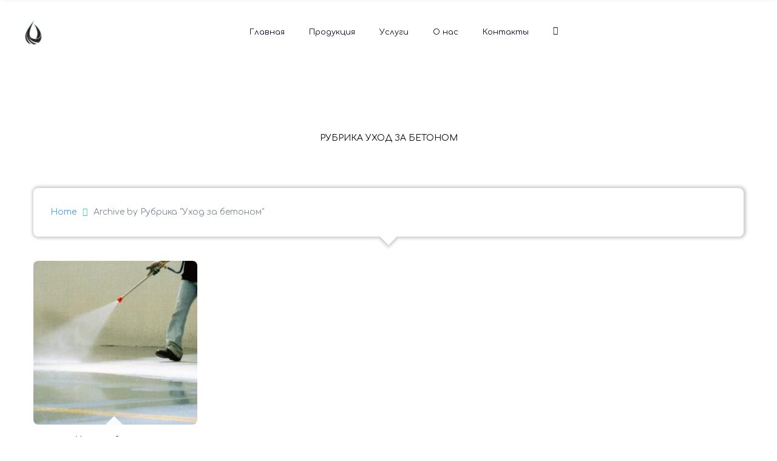

--- FILE ---
content_type: text/html; charset=UTF-8
request_url: https://basis.am/portfolio-cat/%D1%83%D1%85%D0%BE%D0%B4-%D0%B7%D0%B0-%D0%B1%D0%B5%D1%82%D0%BE%D0%BD%D0%BE%D0%BC/
body_size: 17984
content:
<!DOCTYPE html>
<html lang="ru-RU">
<head>
	<link href="https://fonts.googleapis.com/css?family=Comfortaa" rel="stylesheet">
	<script async src="//static.zotabox.com/e/7/e751dcb2987ef51403fe0fbd369a3634/widgets.js"></script>
			<meta charset="UTF-8">
		<meta name="viewport" content="width=device-width, initial-scale=1, maximum-scale=1">
		<link rel="profile" href="http://gmpg.org/xfn/11">
		<link rel="pingback" href="https://basis.am/xmlrpc.php">		
			<title>Уход за бетоном &#8212; BASIS LLC</title>
			<script type="text/javascript">
				var sticky_sidebars = 1;
			</script>
					<script type="text/javascript">
			// Loads the IFrame Player API code asynchronously.
			var tag = document.createElement("script");
			tag.src = "https://www.youtube.com/player_api";
			var firstScriptTag = document.getElementsByTagName("script")[0];
			firstScriptTag.parentNode.insertBefore(tag, firstScriptTag);
		</script>
	<meta name='robots' content='max-image-preview:large' />
<link rel='dns-prefetch' href='//fonts.googleapis.com' />
<link rel="alternate" type="application/rss+xml" title="BASIS LLC &raquo; Лента" href="https://basis.am/feed/" />
<link rel="alternate" type="application/rss+xml" title="BASIS LLC &raquo; Лента комментариев" href="https://basis.am/comments/feed/" />
<link rel="alternate" type="application/rss+xml" title="BASIS LLC &raquo; Лента элемента Уход за бетоном таксономии Рубрика" href="https://basis.am/portfolio-cat/%d1%83%d1%85%d0%be%d0%b4-%d0%b7%d0%b0-%d0%b1%d0%b5%d1%82%d0%be%d0%bd%d0%be%d0%bc/feed/" />
<style id='wp-img-auto-sizes-contain-inline-css' type='text/css'>
img:is([sizes=auto i],[sizes^="auto," i]){contain-intrinsic-size:3000px 1500px}
/*# sourceURL=wp-img-auto-sizes-contain-inline-css */
</style>
<link rel='stylesheet' id='reset-css' href='https://basis.am/wp-content/themes/prospect/css/reset.css?ver=6.9' type='text/css' media='all' />
<link rel='stylesheet' id='text-icons-style-css' href='https://basis.am/wp-content/plugins/wp-live-chat-software-for-wordpress/includes/css/text-icons.css?ver=5.0.11' type='text/css' media='all' />
<style id='wp-emoji-styles-inline-css' type='text/css'>

	img.wp-smiley, img.emoji {
		display: inline !important;
		border: none !important;
		box-shadow: none !important;
		height: 1em !important;
		width: 1em !important;
		margin: 0 0.07em !important;
		vertical-align: -0.1em !important;
		background: none !important;
		padding: 0 !important;
	}
/*# sourceURL=wp-emoji-styles-inline-css */
</style>
<link rel='stylesheet' id='wp-block-library-css' href='https://basis.am/wp-includes/css/dist/block-library/style.min.css?ver=6.9' type='text/css' media='all' />
<link rel='stylesheet' id='wc-blocks-style-css' href='https://basis.am/wp-content/plugins/woocommerce/assets/client/blocks/wc-blocks.css?ver=wc-10.2.3' type='text/css' media='all' />
<style id='global-styles-inline-css' type='text/css'>
:root{--wp--preset--aspect-ratio--square: 1;--wp--preset--aspect-ratio--4-3: 4/3;--wp--preset--aspect-ratio--3-4: 3/4;--wp--preset--aspect-ratio--3-2: 3/2;--wp--preset--aspect-ratio--2-3: 2/3;--wp--preset--aspect-ratio--16-9: 16/9;--wp--preset--aspect-ratio--9-16: 9/16;--wp--preset--color--black: #000000;--wp--preset--color--cyan-bluish-gray: #abb8c3;--wp--preset--color--white: #ffffff;--wp--preset--color--pale-pink: #f78da7;--wp--preset--color--vivid-red: #cf2e2e;--wp--preset--color--luminous-vivid-orange: #ff6900;--wp--preset--color--luminous-vivid-amber: #fcb900;--wp--preset--color--light-green-cyan: #7bdcb5;--wp--preset--color--vivid-green-cyan: #00d084;--wp--preset--color--pale-cyan-blue: #8ed1fc;--wp--preset--color--vivid-cyan-blue: #0693e3;--wp--preset--color--vivid-purple: #9b51e0;--wp--preset--gradient--vivid-cyan-blue-to-vivid-purple: linear-gradient(135deg,rgb(6,147,227) 0%,rgb(155,81,224) 100%);--wp--preset--gradient--light-green-cyan-to-vivid-green-cyan: linear-gradient(135deg,rgb(122,220,180) 0%,rgb(0,208,130) 100%);--wp--preset--gradient--luminous-vivid-amber-to-luminous-vivid-orange: linear-gradient(135deg,rgb(252,185,0) 0%,rgb(255,105,0) 100%);--wp--preset--gradient--luminous-vivid-orange-to-vivid-red: linear-gradient(135deg,rgb(255,105,0) 0%,rgb(207,46,46) 100%);--wp--preset--gradient--very-light-gray-to-cyan-bluish-gray: linear-gradient(135deg,rgb(238,238,238) 0%,rgb(169,184,195) 100%);--wp--preset--gradient--cool-to-warm-spectrum: linear-gradient(135deg,rgb(74,234,220) 0%,rgb(151,120,209) 20%,rgb(207,42,186) 40%,rgb(238,44,130) 60%,rgb(251,105,98) 80%,rgb(254,248,76) 100%);--wp--preset--gradient--blush-light-purple: linear-gradient(135deg,rgb(255,206,236) 0%,rgb(152,150,240) 100%);--wp--preset--gradient--blush-bordeaux: linear-gradient(135deg,rgb(254,205,165) 0%,rgb(254,45,45) 50%,rgb(107,0,62) 100%);--wp--preset--gradient--luminous-dusk: linear-gradient(135deg,rgb(255,203,112) 0%,rgb(199,81,192) 50%,rgb(65,88,208) 100%);--wp--preset--gradient--pale-ocean: linear-gradient(135deg,rgb(255,245,203) 0%,rgb(182,227,212) 50%,rgb(51,167,181) 100%);--wp--preset--gradient--electric-grass: linear-gradient(135deg,rgb(202,248,128) 0%,rgb(113,206,126) 100%);--wp--preset--gradient--midnight: linear-gradient(135deg,rgb(2,3,129) 0%,rgb(40,116,252) 100%);--wp--preset--font-size--small: 13px;--wp--preset--font-size--medium: 20px;--wp--preset--font-size--large: 36px;--wp--preset--font-size--x-large: 42px;--wp--preset--spacing--20: 0.44rem;--wp--preset--spacing--30: 0.67rem;--wp--preset--spacing--40: 1rem;--wp--preset--spacing--50: 1.5rem;--wp--preset--spacing--60: 2.25rem;--wp--preset--spacing--70: 3.38rem;--wp--preset--spacing--80: 5.06rem;--wp--preset--shadow--natural: 6px 6px 9px rgba(0, 0, 0, 0.2);--wp--preset--shadow--deep: 12px 12px 50px rgba(0, 0, 0, 0.4);--wp--preset--shadow--sharp: 6px 6px 0px rgba(0, 0, 0, 0.2);--wp--preset--shadow--outlined: 6px 6px 0px -3px rgb(255, 255, 255), 6px 6px rgb(0, 0, 0);--wp--preset--shadow--crisp: 6px 6px 0px rgb(0, 0, 0);}:where(.is-layout-flex){gap: 0.5em;}:where(.is-layout-grid){gap: 0.5em;}body .is-layout-flex{display: flex;}.is-layout-flex{flex-wrap: wrap;align-items: center;}.is-layout-flex > :is(*, div){margin: 0;}body .is-layout-grid{display: grid;}.is-layout-grid > :is(*, div){margin: 0;}:where(.wp-block-columns.is-layout-flex){gap: 2em;}:where(.wp-block-columns.is-layout-grid){gap: 2em;}:where(.wp-block-post-template.is-layout-flex){gap: 1.25em;}:where(.wp-block-post-template.is-layout-grid){gap: 1.25em;}.has-black-color{color: var(--wp--preset--color--black) !important;}.has-cyan-bluish-gray-color{color: var(--wp--preset--color--cyan-bluish-gray) !important;}.has-white-color{color: var(--wp--preset--color--white) !important;}.has-pale-pink-color{color: var(--wp--preset--color--pale-pink) !important;}.has-vivid-red-color{color: var(--wp--preset--color--vivid-red) !important;}.has-luminous-vivid-orange-color{color: var(--wp--preset--color--luminous-vivid-orange) !important;}.has-luminous-vivid-amber-color{color: var(--wp--preset--color--luminous-vivid-amber) !important;}.has-light-green-cyan-color{color: var(--wp--preset--color--light-green-cyan) !important;}.has-vivid-green-cyan-color{color: var(--wp--preset--color--vivid-green-cyan) !important;}.has-pale-cyan-blue-color{color: var(--wp--preset--color--pale-cyan-blue) !important;}.has-vivid-cyan-blue-color{color: var(--wp--preset--color--vivid-cyan-blue) !important;}.has-vivid-purple-color{color: var(--wp--preset--color--vivid-purple) !important;}.has-black-background-color{background-color: var(--wp--preset--color--black) !important;}.has-cyan-bluish-gray-background-color{background-color: var(--wp--preset--color--cyan-bluish-gray) !important;}.has-white-background-color{background-color: var(--wp--preset--color--white) !important;}.has-pale-pink-background-color{background-color: var(--wp--preset--color--pale-pink) !important;}.has-vivid-red-background-color{background-color: var(--wp--preset--color--vivid-red) !important;}.has-luminous-vivid-orange-background-color{background-color: var(--wp--preset--color--luminous-vivid-orange) !important;}.has-luminous-vivid-amber-background-color{background-color: var(--wp--preset--color--luminous-vivid-amber) !important;}.has-light-green-cyan-background-color{background-color: var(--wp--preset--color--light-green-cyan) !important;}.has-vivid-green-cyan-background-color{background-color: var(--wp--preset--color--vivid-green-cyan) !important;}.has-pale-cyan-blue-background-color{background-color: var(--wp--preset--color--pale-cyan-blue) !important;}.has-vivid-cyan-blue-background-color{background-color: var(--wp--preset--color--vivid-cyan-blue) !important;}.has-vivid-purple-background-color{background-color: var(--wp--preset--color--vivid-purple) !important;}.has-black-border-color{border-color: var(--wp--preset--color--black) !important;}.has-cyan-bluish-gray-border-color{border-color: var(--wp--preset--color--cyan-bluish-gray) !important;}.has-white-border-color{border-color: var(--wp--preset--color--white) !important;}.has-pale-pink-border-color{border-color: var(--wp--preset--color--pale-pink) !important;}.has-vivid-red-border-color{border-color: var(--wp--preset--color--vivid-red) !important;}.has-luminous-vivid-orange-border-color{border-color: var(--wp--preset--color--luminous-vivid-orange) !important;}.has-luminous-vivid-amber-border-color{border-color: var(--wp--preset--color--luminous-vivid-amber) !important;}.has-light-green-cyan-border-color{border-color: var(--wp--preset--color--light-green-cyan) !important;}.has-vivid-green-cyan-border-color{border-color: var(--wp--preset--color--vivid-green-cyan) !important;}.has-pale-cyan-blue-border-color{border-color: var(--wp--preset--color--pale-cyan-blue) !important;}.has-vivid-cyan-blue-border-color{border-color: var(--wp--preset--color--vivid-cyan-blue) !important;}.has-vivid-purple-border-color{border-color: var(--wp--preset--color--vivid-purple) !important;}.has-vivid-cyan-blue-to-vivid-purple-gradient-background{background: var(--wp--preset--gradient--vivid-cyan-blue-to-vivid-purple) !important;}.has-light-green-cyan-to-vivid-green-cyan-gradient-background{background: var(--wp--preset--gradient--light-green-cyan-to-vivid-green-cyan) !important;}.has-luminous-vivid-amber-to-luminous-vivid-orange-gradient-background{background: var(--wp--preset--gradient--luminous-vivid-amber-to-luminous-vivid-orange) !important;}.has-luminous-vivid-orange-to-vivid-red-gradient-background{background: var(--wp--preset--gradient--luminous-vivid-orange-to-vivid-red) !important;}.has-very-light-gray-to-cyan-bluish-gray-gradient-background{background: var(--wp--preset--gradient--very-light-gray-to-cyan-bluish-gray) !important;}.has-cool-to-warm-spectrum-gradient-background{background: var(--wp--preset--gradient--cool-to-warm-spectrum) !important;}.has-blush-light-purple-gradient-background{background: var(--wp--preset--gradient--blush-light-purple) !important;}.has-blush-bordeaux-gradient-background{background: var(--wp--preset--gradient--blush-bordeaux) !important;}.has-luminous-dusk-gradient-background{background: var(--wp--preset--gradient--luminous-dusk) !important;}.has-pale-ocean-gradient-background{background: var(--wp--preset--gradient--pale-ocean) !important;}.has-electric-grass-gradient-background{background: var(--wp--preset--gradient--electric-grass) !important;}.has-midnight-gradient-background{background: var(--wp--preset--gradient--midnight) !important;}.has-small-font-size{font-size: var(--wp--preset--font-size--small) !important;}.has-medium-font-size{font-size: var(--wp--preset--font-size--medium) !important;}.has-large-font-size{font-size: var(--wp--preset--font-size--large) !important;}.has-x-large-font-size{font-size: var(--wp--preset--font-size--x-large) !important;}
/*# sourceURL=global-styles-inline-css */
</style>

<style id='classic-theme-styles-inline-css' type='text/css'>
/*! This file is auto-generated */
.wp-block-button__link{color:#fff;background-color:#32373c;border-radius:9999px;box-shadow:none;text-decoration:none;padding:calc(.667em + 2px) calc(1.333em + 2px);font-size:1.125em}.wp-block-file__button{background:#32373c;color:#fff;text-decoration:none}
/*# sourceURL=/wp-includes/css/classic-themes.min.css */
</style>
<link rel='stylesheet' id='contact-form-7-css' href='https://basis.am/wp-content/plugins/contact-form-7/includes/css/styles.css?ver=6.1.1' type='text/css' media='all' />
<link rel='stylesheet' id='mediaelement-css' href='https://basis.am/wp-includes/js/mediaelement/mediaelementplayer-legacy.min.css?ver=4.2.17' type='text/css' media='all' />
<link rel='stylesheet' id='wp-mediaelement-css' href='https://basis.am/wp-includes/js/mediaelement/wp-mediaelement.min.css?ver=6.9' type='text/css' media='all' />
<link rel='stylesheet' id='select2-css' href='https://basis.am/wp-content/plugins/woocommerce/assets/css/select2.css?ver=10.2.3' type='text/css' media='all' />
<link rel='stylesheet' id='animate-css' href='https://basis.am/wp-content/themes/prospect/css/animate.css?ver=6.9' type='text/css' media='all' />
<link rel='stylesheet' id='layout-css' href='https://basis.am/wp-content/themes/prospect/css/layout.css?ver=6.9' type='text/css' media='all' />
<link rel='stylesheet' id='fancybox-css' href='https://basis.am/wp-content/themes/prospect/css/jquery.fancybox.css?ver=6.9' type='text/css' media='all' />
<link rel='stylesheet' id='odometer-css' href='https://basis.am/wp-content/themes/prospect/css/odometer-theme-default.css?ver=6.9' type='text/css' media='all' />
<link rel='stylesheet' id='main-css' href='https://basis.am/wp-content/themes/prospect/css/main.css?ver=6.9' type='text/css' media='all' />
<style id='main-inline-css' type='text/css'>
.widget .woocommerce-product-search .screen-reader-text:before{
					font-size: 14px;
				}#top_panel_woo_minicart,
						.woocommerce .button,
						.shop_table.cart .coupon .button:hover,
						.shop_table.cart input[name="update_cart"]:hover,
						.woocommerce .shipping-calculator-button:hover,
						.woocommerce .checkout-button:hover,
						.checkout_coupon input[name="apply_coupon"]:hover,
						.widget_shopping_cart_content .buttons .button:hover,
						.widget_shopping_cart_content .buttons .button.checkout:hover,
						#top_panel_woo_minicart .buttons .button:hover,
						#top_panel_woo_minicart .buttons .button.checkout:hover{
					color: #808c95;
				}body,
					.main_menu .cws_megamenu_item{
						font-family: Comfortaa;
						font-size: 14px;
						line-height: 24px;
						color: #808c95;
					}#wp-calendar td#prev a:before,
					#wp-calendar td#next a:before,
					.widget #searchform .screen-reader-text:before,
					#search_bar_item input[name='s']{
						font-size:14px;
					}.site_header#sticky.alt .main_menu .menu-item,
						.prospect_button,
						.prospect_button.alt:hover,
						.testimonial.without_image .author_info + .author_info:before{
						color: #808c95;
					}.site_header#sticky.alt .main_menu.sandwich .sandwich_switcher .ham,
					.site_header#sticky.alt .main_menu.sandwich .sandwich_switcher .ham:before,
					.site_header#sticky.alt .main_menu.sandwich .sandwich_switcher .ham:after{
						background-color: #808c95;
					}.widget ul>li.recentcomments:before,
					.widget ul>li.recentcomments:after{
						width: 24px;
						height: 24px;
					}
					.widget .menu .pointer{
						height: 24px;
					}
					.dropcap{
						line-height: -webkit-calc(24px*2);
						line-height: -ms-calc(24px*2);
						line-height: calc(24px*2);
						width: -webkit-calc(24px*2);
						width: -ms-calc(24px*2);
						width: calc(24px*2);
					}
					
.main_menu .menu-item,
					#mobile_menu .megamenu_item_column_title,
					#mobile_menu .widget_nav_menu .menu-item{
						font-family: &#039;Trebuchet MS&#039;, Helvetica, sans-serif;
						font-size: 13px;
						line-height: 36px;
						color: #000000;
					}.main_menu.sandwich .sandwich_switcher .ham,
					.main_menu.sandwich .sandwich_switcher .ham:before,
					.main_menu.sandwich .sandwich_switcher .ham:after,
					#mobile_header .sandwich_switcher .ham,
					#mobile_header .sandwich_switcher .ham:before,
					#mobile_header .sandwich_switcher .ham:after{
						background-color: #1c3545;
					}.main_menu > .menu-item + .menu-item:before{
						height:13px;
					}.cws_megamenu_item .megamenu_item_column_title .pointer{
						font-size:13px;
					}#mobile_menu .menu-item:hover{
						color:#000000;
					}
ul.products.list li.product .woo_product_post_title.posts_grid_post_title{
					font-family: Comfortaa;
				}#top_panel_woo_minicart.widget ul,
						ul.products.list li.product .woo_product_post_title.posts_grid_post_title{
					color: #333333;
				}.widgettitle{
						font-family: Comfortaa;
						font-size: 28px;
						line-height: 39px;
						color: #333333;
					}.widgettitle + .carousel_nav{
						line-height: 39px;
	}
	h1, h2, h3, h4, h5, h6{
						font-family: Comfortaa;
						color: #333333;
					}ol, blockquote, .widget ul a,
					.widget_header .carousel_nav > *:hover,
					.prospect_sc_carousel_header .carousel_nav > *:hover,
					#comments .comment_meta,
					.cws_staff_post.posts_grid_post:hover .post_title,
					.cws_megamenu_item .megamenu_item_column_title{
						color: #333333;
	}.widget_header .carousel_nav > *:hover,
					.prospect_sc_carousel_header .carousel_nav > *:hover{
						border-color: #333333;
	}#banner_404,
					.pricing_plan_price{
					font-family: Comfortaa;
	}
					@media screen and ( min-width: 981px ){
						#page.single_sidebar .cws_staff_posts_grid.posts_grid_2 .cws_staff_post_title.posts_grid_post_title,
						#page.double_sidebar .cws_staff_posts_grid.posts_grid_2 .cws_staff_post_title.posts_grid_post_title{
							color: #333333;							
						}
					}
	
					@media screen and ( max-width: 479px ){
						.cws_staff_post_title.posts_grid_post_title{
							color: #333333;							
						}
					}
	
ul.products .product:hover hr,
						.woo_banner.sale_bunner:before,
						.woo_banner.sale_bunner:after,
						.woo_banner.sale_bunner .woo_banner_text:before,
						.woo_banner.sale_bunner .woo_banner_text:after,
						.shop_table.cart .product-remove a:before,
						.shop_table.cart .coupon .button,
						.widget_shopping_cart_content .buttons .button,
						.woocommerce .button:hover,
						.woocommerce .cart-collaterals h2:before,
						.woocommerce a.checkout-button,
						.woocommerce-billing-fields h3:before,
						.woocommerce-shipping-fields h3:before,
						h3#order_review_heading:before,
						.woocommerce #place_order,
						.woocommerce .woocommerce-Button.button,
						.product_list_widget .mini_cart_item .remove:hover:before,
						.product_list_widget .mini_cart_item .remove:hover:after,
						.woocommerce-error,
						.woocommerce-thankyou-order-failed{
							background-color: #c9c9c9;
						}
						.product .price,
						.cws_woo_single_product_thumbnails .carousel_nav:hover,
						.woocommerce.add_to_cart_inline,
						div.product .comment-text .meta strong,
						.shop_table.cart .product-remove a:hover:before,
						.product_list_widget li > a,
						.price_slider_wrapper .price_slider_amount .price_label span,
						.shop_table.cart td.product-subtotal,
						.woocommerce .shipping-calculator-button:hover,
						.woocommerce .shop_table .woocommerce-Price-amount,
						.widget_top_rated_products li > span,
						.widget_top_rated_products li > ins,
						.mini_cart_item span.quantity,
						.woocommerce-error:after,
						.woocommerce-thankyou-order-failed:after{
							color: #c9c9c9;
						}
						.woocommerce .checkout-button,
						.woocommerce .button,
						.woocommerce a.checkout-button,
						.woocommerce #place_order,
						.woocommerce .woocommerce-Button.button{
							border-color: #c9c9c9;
						}
						.wc-tabs > li.active,
						.woocommerce-MyAccount-navigation ul li.is-active{
							border-bottom-color: #c9c9c9;
						}.woo_panel .gridlist-toggle > a.active,
						.woo_panel .gridlist-toggle > a:hover,
						.price_slider .ui-slider-handle,
						.price_slider_wrapper .price_slider_amount .button,
						.product .summary form.cart .quantity ~ .single_add_to_cart_button,
						.woocommerce .coupon input.button,
						.checkout_coupon input[name="apply_coupon"],
						.widget_shopping_cart_content .buttons .button.wc-forward,
						.woocommerce-info,
						#top_panel_woo_minicart .buttons .button{
							background-color: #4e9bdd;
						}
						.woocommerce .shipping-calculator-button,
						.price_slider_wrapper .price_slider_amount .button:hover,
						.product_meta span > a,
						.products:not(.list) a.button:hover,
						.woocommerce-info:after{
							color: #4e9bdd;
						}
						.woo_panel .gridlist-toggle > a.active,
						.woo_panel .gridlist-toggle > a:hover,
						.price_slider_wrapper .price_slider_amount .button,
						.product .summary form.cart .quantity ~ .single_add_to_cart_button,
						.woocommerce .coupon .button,
						.checkout_coupon input[name="apply_coupon"],
						.widget_shopping_cart_content .buttons .button.wc-forward,
						#top_panel_woo_minicart .buttons .button{
							border-color: #4e9bdd;
						}
						.price_slider span.ui-slider-handle:after{
							border-top-color: #4e9bdd;
						}
						.price_slider span.ui-slider-handle:before{
							border-bottom-color: #4e9bdd;
						}.added_to_cart,
						.shop_table.cart input[name="update_cart"],
						.widget_shopping_cart_content .buttons .button.checkout,
						#top_panel_woo_minicart .buttons .button.checkout,
						.widget .woocommerce-product-search .screen-reader-text,
						.woocommerce input[name="update_cart"],
						.woocommerce .cart_totals .shop_table .shipping-calculator-form .button{
							border-color: #4e9bdd;
						}
						.added_to_cart:hover,
						.woocommerce-message,
						.myaccount_user,
						.shop_table.cart input[name="update_cart"],
						.widget_shopping_cart_content .buttons .button.checkout,
						#top_panel_woo_minicart .buttons .button.checkout,
						.price_slider .ui-slider-range,
						.widget .woocommerce-product-search .screen-reader-text,
						.price_slider .ui-slider-range,
						.woocommerce input[name="update_cart"],
						.woocommerce .cart_totals .shop_table .shipping-calculator-form .button,
						.woocommerce-thankyou-order-received{
							background-color: #4e9bdd;
						}
						.wc-tabs > li.active{
							border-top-color: #4e9bdd;
						}
						.woocommerce-message:after,
						.myaccount_user:after,
						.widget .woocommerce-product-search .screen-reader-text.hover,
						.product .summary .woocommerce-product-rating .woocommerce-review-link,
						.products:not(.list) .gridlist-buttonwrap .added_to_cart.wc-forward,
						.woocommerce-thankyou-order-received:after{
							color:  #4e9bdd;
						}a,
									ul li:before,
									ul.custom_icon_style .list_list,
									#page_title_section .bread-crumbs a:hover,
									.widget ul a:hover,
									.gallery_post_carousel_nav:hover,
									h1 > a:hover,
									h2 > a:hover,
									h3 > a:hover,
									h4 > a:hover,
									h5 > a:hover,
									h6 > a:hover,
									.post_posts_grid_post_content.read_more_alt .more-link:hover,
									#comments .comments_number,
									.wp-playlist-light .wp-playlist-current-item:before,
									.wp-playlist-light .wp-playlist-tracks .wp-playlist-playing,
									.cws_staff_post_terms.single_post_terms,
									#footer_widgets .widget ul a:hover,
									#footer_social .social_icon:hover,
									.prospect_icon,
									.prospect_icon.icon_alt.hovered:hover,
									.banner_icon,
									.prospect_services_title,
									.prospect_services_column:hover 
									.testimonial .author_status,
									.vc_images_carousel .vc_carousel-control .icon-next:hover,
									.vc_images_carousel .vc_carousel-control .icon-prev:hover,
									.cws_twitter .cws_twitter_icon i,
									.select2-results .select2-highlighted,
									.prospect_milestone:not(.milestone-alt) .prospect_milestone_content .prospect_milestone_icon,
									.cta_icon,
									span.wpcf7-form-control-wrap:first-of-type:last-of-type:first-child input.wpcf7-validates-as-required.wpcf7-not-valid + .wpcf7-not-valid-tip:after,
									.post_posts_grid_post_content.read_more_alt
									.more-link i,
									.pagination .page-numbers.next i,
									.pagination .page-numbers.prev i,
									.comment-reply-link i,
									.widget #searchform .screen-reader-text.hover,
									.widget_social .social_icon:hover,
									.widget.custom_color .widget_social .social_icon:hover,
									.prospect_services_column.icon_alt.hovered:hover .prospect_services_icon .icon,
									.prospect_services_column .prospect_services_icon .icon,
									.prospect_sc_carousel .carousel_nav > .prev:hover,
									.prospect_sc_carousel .carousel_nav > .next:hover,
									.cws_staff_post.posts_grid_post:hover .post_title,
									.prospect_process_title .process_number,
									.prospect_process_icon,
									.small_type .latest_post_post:hover .latest_post_post_date .date,
									.latest_post_post .latest_post_post_media .link:hover,
									.cws_staff_photo .figure_container .link:hover,
									.hexagon_grid .pic .links a:hover{
			color: #c9c9c9;
		}
								.figure_wrap svg,
								.widget_social .social_icon:hover .figure_wrap svg{
			stroke: #c9c9c9;
		}
								.figure_wrap svg,
								.prospect_milestone.milestone-alt .prospect_milestone_background .figure_wrap svg,
								.widget_social .social_icon .figure_wrap svg,
								.prospect_services_column.hovered:hover .prospect_services_icon svg,
								.prospect_services_column.icon_alt .prospect_services_icon svg,
								.prospect_icon.icon_alt .figure_wrap svg,
								.prospect_icon.hovered:hover .figure_wrap svg{
			fill: #c9c9c9;
		}
								hr:before,
								.post_terms .v_sep{
			border-left-color: #c9c9c9;
		}
								abbr,
								.vc_tta.vc_general.vc_tta-tabs.vc_tta-tabs-position-top .vc_tta-tab.vc_active{
			border-bottom-color: #c9c9c9;
		}
								mark,
								.prospect_button:hover,
								.more-link:hover,
								input[type='submit']:hover,
								button:hover,
								#top_panel_bar #searchsubmit,
								#top_panel_bar #searchsubmit:hover,
								.widget ul>li.recentcomments:after,
								.widget .menu .pointer:before,
								.widget .menu .pointer:after,
								.widget .menu .menu-item.active,
								.widget .menu .menu-item:hover,
								a[rel^="attachment"]:before,
								.gallery .gallery-item a:before,
								.cws_portfolio_posts_grid.posts_grid_2 .item:hover .posts_grid_divider,
								.cws_portfolio_posts_grid.posts_grid_3 .item:hover .posts_grid_divider,
								.cws_portfolio_posts_grid.posts_grid_4 .item:hover .posts_grid_divider,
								.wp-playlist-light .wp-playlist-current-item,
								.prospect_button.alt,
								.dropcap,
								.prospect_banner,
								.prospect_pb_progress,
								.prospect_services_divider,
								.pricing_plan_title,
								#top_panel i,
								hr.posts_grid_small_divider,
								.vc_tta.vc_general.vc_tta-accordion .vc_tta-panel.vc_active .vc_tta-panel-title:before,
								input[type='submit'],
								.widget .widgettitle:after,
								hr.short,
								.testimonial.prospect_module figcaption:before,
								.process_number_wrap,
								.filter_wrap .filter.active:before,
								.testimonial.prospect_module .quote q:after,
								.vc_toggle_active .vc_toggle_title> *:first-child:before{
			background-color: #c9c9c9;
		}
								.prospect_button,
								.more-link,
								input[type='submit'],
								button,
								.latest_tweets .tweet:before,
								.cws_twitter .cws_twitter_icon i,
								.cta_icon,
								span.wpcf7-form-control-wrap:first-of-type:last-of-type:first-child input.wpcf7-not-valid,
								.pagination .page_links > a:hover,
								.pagination .page_links > span.current{
			border-color: #c9c9c9;
		}
								.main_menu > .menu-item >.sub-menu,
								.prospect_services_column{
			border-top-color: #c9c9c9;
		}
		.comment-form-rating .stars .stars-active,
									.post_post_terms,
									.post_post_terms a,
									.pagination .page_links > *,
									.comment-reply-link,
									.widget ul a,
									.widget_tag_cloud a,
									.cws_portfolio_post_terms,
									.cws_portfolio_post_terms a,
									.latest_post_list_more,
									.filter_wrap .filter,
									.post_social_links.cws_staff_social_links a{
			color: #4e9bdd;
		}
									#top_panel_bar #search_bar_item input[name='s']{
			background-color: rgba(201,201,201,0.85);
		}
									hr:before,
									#top_panel_social_el,
									.prospect_button.button_color_2:hover,
									.prospect_button.alt.button_color_2,
									.owl-controls .owl-page.active{
			background-color: #4e9bdd;
		}
									prospect_button.button_color_2,
									.owl-controls .owl-page.active{
			border-color: #4e9bdd;
		}
									.latest_post_list_more:hover .figure_wrap svg,
									.post_social_links.cws_staff_social_links a:hover .figure_wrap svg{
			fill: #4e9bdd;
		}
									.latest_post_list_more:hover .figure_wrap svg,
									.post_social_links.cws_staff_social_links a:hover .figure_wrap svg{
			stroke: #4e9bdd;
		}
		.prospect_button.button_color_3,
									span.wpcf7-form-control-wrap:first-of-type:last-of-type:first-child + input[type='submit'],
									#banner_404_away .prospect_button{
			border-color: #4e9bdd;
		}
								.vc_tta.vc_general.vc_tta-tabs.vc_tta-tabs-position-bottom .vc_tta-tab.vc_active,
								.hex:before,
								.menu_search_wrap .search-field{
			border-bottom-color: #4e9bdd;
		}
								hr:before{
			border-right-color: #4e9bdd;
		}
								.hex:after{
			border-top-color: #4e9bdd;
		}
								#wp-calendar td:not(#prev):not(#next) a,
								#wp-calendar td:not(#prev):not(#next) a:before,
								#wp-calendar td:not(#prev):not(#next) a:after,
								.prospect_button.button_color_3:hover,
								.prospect_button.alt.button_color_3,
								span.wpcf7-form-control-wrap:first-of-type:last-of-type:first-child + input[type='submit'],
								.post_post.sticky > .post_post_header,
								.lavalamp-object:before,
								.hex,
								#banner_404_away .prospect_button:hover,
								.woo_mini_count,
								.main_menu .sub-menu .menu-item > a:after{
			background-color: #4e9bdd;
		}
								#wp-calendar td#prev a:hover:before,
								#wp-calendar td#next a:hover:before,
								.main_menu .sub-menu .menu-item.current-menu-item{
			color: #4e9bdd;
		}
								#scroll_to_top{
			background-color: #2d3339;
		}
								.hex{
			box-shadow: 0 0 20px #4e9bdd, 0 0 20px #4e9bdd;
		}
								.woo_banner_wrapper .figure_wrap svg{
			fill: #4e9bdd;
		}
								.woo_banner_wrapper .figure_wrap svg{
			stroke: #4e9bdd;
		}

	#top_panel i{
		color: #ffffff;
	}
	
	header .main_menu > .menu-item{
		color: ;
	}
	#top_panel,
							#page_title_section #page_title,
							#top_panel_social .social_icon{
		color: #0c0c0c;
	}
	#main_menu.sandwich .sandwich_switcher .ham,
	#main_menu.sandwich .sandwich_switcher .ham:before,
	#main_menu.sandwich .sandwich_switcher .ham:after,
	#mobile_header .sandwich_switcher .ham,
	#mobile_header .sandwich_switcher .ham:before,
	#mobile_header .sandwich_switcher .ham:after{
		background-color: ;
	}
			#site_header,
			#mobile_header{
				background-color:rgba(39,43,49,0);
		}
	#woo_minicart_bar_item .bar_element,
	.menu_wrapper .menu_search_button,
	#main_menu > .menu-item{
		color: #171033;
	}
	.main_menu > .wpml-ls-slot-main-menu:before{
		border-right-color: #171033;
	}
	
		#top_panel,
		#page_title_section{
			background-color: #ffffff;
		}
		
			#page_title_section{
				background-image: url(https://basis.am/wp-content/uploads/2020/06/s1200.jpg);
			}
			

		#footer_widgets{
			background-color: 	#2d3339;
			color:				#b0b0b0;
			background-image: url(https://basis.am/wp-content/uploads/2020/06/бетон.jpg);
		}
		#footer_widgets .carousel_nav > *{
			color: 			#b0b0b0;
			border-color:	#b0b0b0;
		}
		#footer_widgets h1,
		#footer_widgets h2,
		#footer_widgets h3,
		#footer_widgets h4,
		#footer_widgets h5,
		#footer_widgets h6,
		#footer_widgets i,
		#footer_widgets .carousel_nav > *:hover,
		#footer_widgets .widget ul a,
		#footer_widgets .widget.custom_color input[type='submit']:hover,
		#footer_widgets .widget input,
		#footer_widgets .widget textarea{
			color:			#fff;
		}
		#footer_widgets .carousel_nav > *:hover{
			border-color:	#fff;
		}
		#footer_widgets .widget_header .carousel_nav > *:hover{
			background-color: #fff;
		}
	

		#site_footer{
			background-color: #ffffff;
			color: #698295;
		}
		#footer_social .social_icon{
			color: #698295;
		}
	

		#document > #wpadminbar{
			margin-top: auto;
		}
	
/*# sourceURL=main-inline-css */
</style>
<link rel='stylesheet' id='cws_theme_default_megamenu-css' href='https://basis.am/wp-content/plugins/cws-megamenu/assets/css/cws_theme_default.css?ver=6.9' type='text/css' media='all' />
<link rel='stylesheet' id='rs-plugin-settings-css' href='https://basis.am/wp-content/plugins/revslider/public/assets/css/settings.css?ver=5.4.8' type='text/css' media='all' />
<style id='rs-plugin-settings-inline-css' type='text/css'>
#rs-demo-id {}
/*# sourceURL=rs-plugin-settings-inline-css */
</style>
<style id='woocommerce-inline-inline-css' type='text/css'>
.woocommerce form .form-row .required { visibility: visible; }
/*# sourceURL=woocommerce-inline-inline-css */
</style>
<link rel='stylesheet' id='brands-styles-css' href='https://basis.am/wp-content/plugins/woocommerce/assets/css/brands.css?ver=10.2.3' type='text/css' media='all' />
<link rel='stylesheet' id='gf-css' href='//fonts.googleapis.com/css?family=Comfortaa%3A300%7CPoppins%3A500%7CDosis%3Aregular%2C600&#038;ver=6.9#038;subset=latin' type='text/css' media='all' />
<link rel='stylesheet' id='font_awesome-css' href='https://basis.am/wp-content/themes/prospect/fonts/fa/font-awesome.min.css?ver=6.9' type='text/css' media='all' />
<link rel='stylesheet' id='cwsicon-css' href='https://basis.am/wp-content/themes/prospect/fonts/cws-icons/flaticon.css?ver=6.9' type='text/css' media='all' />
<link rel='stylesheet' id='flaticon-css' href='https://basis.am/wp-content/themes/prospect/fonts/fi/flaticon.css?ver=6.9' type='text/css' media='all' />
<link rel='stylesheet' id='woocommerce-css' href='https://basis.am/wp-content/themes/prospect/woocommerce/css/woocommerce.css?ver=6.9' type='text/css' media='all' />
<style id='woocommerce-inline-css' type='text/css'>

		.woo_product_post_media.post_single_post_media > .post_media_wrapper{
			width: 370px;
		}.woo_product_post_media.post_single_post_media .thumbnails{margin-left: -6px;margin-right: -5px;margin-top: -11px;}.woo_product_post_media_wrapper.post_single_post_media_wrapper > .pic:not(:only-child){margin-bottom: 20px;}
/*# sourceURL=woocommerce-inline-css */
</style>
<link rel='stylesheet' id='style-css' href='https://basis.am/wp-content/themes/prospect/style.css?ver=6.9' type='text/css' media='all' />
<script type="text/javascript" src="https://basis.am/wp-includes/js/jquery/jquery.min.js?ver=3.7.1" id="jquery-core-js"></script>
<script type="text/javascript" src="https://basis.am/wp-includes/js/jquery/jquery-migrate.min.js?ver=3.4.1" id="jquery-migrate-js"></script>
<script type="text/javascript" src="https://basis.am/wp-content/plugins/cws-megamenu/assets/js/cws_megamenu_front.js?ver=6.9" id="cws_megamenu_front-js"></script>
<script type="text/javascript" src="https://basis.am/wp-content/plugins/revslider/public/assets/js/jquery.themepunch.tools.min.js?ver=5.4.8" id="tp-tools-js"></script>
<script type="text/javascript" src="https://basis.am/wp-content/plugins/revslider/public/assets/js/jquery.themepunch.revolution.min.js?ver=5.4.8" id="revmin-js"></script>
<script type="text/javascript" src="https://basis.am/wp-content/plugins/woocommerce/assets/js/jquery-blockui/jquery.blockUI.min.js?ver=2.7.0-wc.10.2.3" id="jquery-blockui-js" data-wp-strategy="defer"></script>
<script type="text/javascript" id="wc-add-to-cart-js-extra">
/* <![CDATA[ */
var wc_add_to_cart_params = {"ajax_url":"/wp-admin/admin-ajax.php","wc_ajax_url":"/?wc-ajax=%%endpoint%%","i18n_view_cart":"\u041f\u0440\u043e\u0441\u043c\u043e\u0442\u0440 \u043a\u043e\u0440\u0437\u0438\u043d\u044b","cart_url":"https://basis.am/cart/","is_cart":"","cart_redirect_after_add":"no"};
//# sourceURL=wc-add-to-cart-js-extra
/* ]]> */
</script>
<script type="text/javascript" src="https://basis.am/wp-content/plugins/woocommerce/assets/js/frontend/add-to-cart.min.js?ver=10.2.3" id="wc-add-to-cart-js" data-wp-strategy="defer"></script>
<script type="text/javascript" src="https://basis.am/wp-content/plugins/woocommerce/assets/js/js-cookie/js.cookie.min.js?ver=2.1.4-wc.10.2.3" id="js-cookie-js" defer="defer" data-wp-strategy="defer"></script>
<script type="text/javascript" id="woocommerce-js-extra">
/* <![CDATA[ */
var woocommerce_params = {"ajax_url":"/wp-admin/admin-ajax.php","wc_ajax_url":"/?wc-ajax=%%endpoint%%","i18n_password_show":"\u041f\u043e\u043a\u0430\u0437\u0430\u0442\u044c \u043f\u0430\u0440\u043e\u043b\u044c","i18n_password_hide":"\u0421\u043a\u0440\u044b\u0442\u044c \u043f\u0430\u0440\u043e\u043b\u044c"};
//# sourceURL=woocommerce-js-extra
/* ]]> */
</script>
<script type="text/javascript" src="https://basis.am/wp-content/plugins/woocommerce/assets/js/frontend/woocommerce.min.js?ver=10.2.3" id="woocommerce-js" defer="defer" data-wp-strategy="defer"></script>
<script type="text/javascript" src="https://basis.am/wp-content/plugins/js_composer/assets/js/vendors/woocommerce-add-to-cart.js?ver=5.4.5" id="vc_woocommerce-add-to-cart-js-js"></script>
<script type="text/javascript" id="text-connect-js-extra">
/* <![CDATA[ */
var textConnect = {"addons":["woocommerce","elementor"],"ajax_url":"https://basis.am/wp-admin/admin-ajax.php","visitor":null};
//# sourceURL=text-connect-js-extra
/* ]]> */
</script>
<script type="text/javascript" src="https://basis.am/wp-content/plugins/wp-live-chat-software-for-wordpress/includes/js/textConnect.js?ver=5.0.11" id="text-connect-js"></script>
<script type="text/javascript" src="https://basis.am/wp-content/themes/prospect/woocommerce/js/woocommerce.js?ver=6.9" id="prospect_woo-js"></script>
<link rel="https://api.w.org/" href="https://basis.am/wp-json/" /><link rel="EditURI" type="application/rsd+xml" title="RSD" href="https://basis.am/xmlrpc.php?rsd" />
<meta name="generator" content="WordPress 6.9" />
<meta name="generator" content="WooCommerce 10.2.3" />
	<noscript><style>.woocommerce-product-gallery{ opacity: 1 !important; }</style></noscript>
	<meta name="generator" content="Elementor 3.32.2; features: additional_custom_breakpoints; settings: css_print_method-external, google_font-enabled, font_display-auto">
<meta name="generator" content="Powered by WPBakery Page Builder - drag and drop page builder for WordPress."/>
<!--[if lte IE 9]><link rel="stylesheet" type="text/css" href="https://basis.am/wp-content/plugins/js_composer/assets/css/vc_lte_ie9.min.css" media="screen"><![endif]-->			<style>
				.e-con.e-parent:nth-of-type(n+4):not(.e-lazyloaded):not(.e-no-lazyload),
				.e-con.e-parent:nth-of-type(n+4):not(.e-lazyloaded):not(.e-no-lazyload) * {
					background-image: none !important;
				}
				@media screen and (max-height: 1024px) {
					.e-con.e-parent:nth-of-type(n+3):not(.e-lazyloaded):not(.e-no-lazyload),
					.e-con.e-parent:nth-of-type(n+3):not(.e-lazyloaded):not(.e-no-lazyload) * {
						background-image: none !important;
					}
				}
				@media screen and (max-height: 640px) {
					.e-con.e-parent:nth-of-type(n+2):not(.e-lazyloaded):not(.e-no-lazyload),
					.e-con.e-parent:nth-of-type(n+2):not(.e-lazyloaded):not(.e-no-lazyload) * {
						background-image: none !important;
					}
				}
			</style>
			<style type="text/css" id="custom-background-css">
body.custom-background { background-color: #ffffff; }
</style>
	<meta name="generator" content="Powered by Slider Revolution 5.4.8 - responsive, Mobile-Friendly Slider Plugin for WordPress with comfortable drag and drop interface." />

<!-- Jetpack Open Graph Tags -->
<meta property="og:type" content="website" />
<meta property="og:title" content="Уход за бетоном &#8212; BASIS LLC" />
<meta property="og:url" content="https://basis.am/portfolio-cat/%d1%83%d1%85%d0%be%d0%b4-%d0%b7%d0%b0-%d0%b1%d0%b5%d1%82%d0%be%d0%bd%d0%be%d0%bc/" />
<meta property="og:site_name" content="BASIS LLC" />
<meta property="og:image" content="https://basis.am/wp-content/uploads/2020/06/cropped-basis_logo-1-1.png" />
<meta property="og:image:width" content="512" />
<meta property="og:image:height" content="512" />
<meta property="og:image:alt" content="" />
<meta property="og:locale" content="ru_RU" />

<!-- End Jetpack Open Graph Tags -->
<link rel="icon" href="https://basis.am/wp-content/uploads/2020/06/cropped-basis_logo-1-1-32x32.png" sizes="32x32" />
<link rel="icon" href="https://basis.am/wp-content/uploads/2020/06/cropped-basis_logo-1-1-192x192.png" sizes="192x192" />
<link rel="apple-touch-icon" href="https://basis.am/wp-content/uploads/2020/06/cropped-basis_logo-1-1-180x180.png" />
<meta name="msapplication-TileImage" content="https://basis.am/wp-content/uploads/2020/06/cropped-basis_logo-1-1-270x270.png" />
<script type="text/javascript">function setREVStartSize(e){									
						try{ e.c=jQuery(e.c);var i=jQuery(window).width(),t=9999,r=0,n=0,l=0,f=0,s=0,h=0;
							if(e.responsiveLevels&&(jQuery.each(e.responsiveLevels,function(e,f){f>i&&(t=r=f,l=e),i>f&&f>r&&(r=f,n=e)}),t>r&&(l=n)),f=e.gridheight[l]||e.gridheight[0]||e.gridheight,s=e.gridwidth[l]||e.gridwidth[0]||e.gridwidth,h=i/s,h=h>1?1:h,f=Math.round(h*f),"fullscreen"==e.sliderLayout){var u=(e.c.width(),jQuery(window).height());if(void 0!=e.fullScreenOffsetContainer){var c=e.fullScreenOffsetContainer.split(",");if (c) jQuery.each(c,function(e,i){u=jQuery(i).length>0?u-jQuery(i).outerHeight(!0):u}),e.fullScreenOffset.split("%").length>1&&void 0!=e.fullScreenOffset&&e.fullScreenOffset.length>0?u-=jQuery(window).height()*parseInt(e.fullScreenOffset,0)/100:void 0!=e.fullScreenOffset&&e.fullScreenOffset.length>0&&(u-=parseInt(e.fullScreenOffset,0))}f=u}else void 0!=e.minHeight&&f<e.minHeight&&(f=e.minHeight);e.c.closest(".rev_slider_wrapper").css({height:f})					
						}catch(d){console.log("Failure at Presize of Slider:"+d)}						
					};</script>
<noscript><style type="text/css"> .wpb_animate_when_almost_visible { opacity: 1; }</style></noscript></head>
<body class="archive tax-cws_portfolio_cat term-20 custom-background wp-theme-prospect theme-prospect woocommerce-no-js wpb-js-composer js-comp-ver-5.4.5 vc_responsive elementor-default elementor-kit-2188">
			<div id="document">
		<header id='site_header' class='site_header logo_left'><div class='prospect_layout_container'><div class='header_logo' style='padding-top: 5;padding-left: 0px;padding-right: 0px;padding-bottom: 5;' role='banner'><a href='https://basis.am'><img src='https://basis.am/wp-content/uploads/2021/01/IMG-20210121-WA0001-e1611219072593_ede1a30ae9e2e813857f6af83d4dd5cb.jpg' class='header_logo_img' data-at2x='https://basis.am/wp-content/uploads/2021/01/IMG-20210121-WA0001-e1611219072593_ede1a30ae9e2e813857f6af83d4dd5cb@2x.jpg' alt /></a></div><div class='menu_wrapper'><ul id="main_menu" class="main_menu a_right_flex"><li id="menu-item-1441" class="menu-item menu-item-type-custom menu-item-object-custom menu-item-home menu-item-1441"><a href="https://basis.am/">Главная</a></li>
<li id="menu-item-1442" class="animated fadeIn menu-item menu-item-type-custom menu-item-object-custom menu-item-home menu-item-1442"><a href="https://basis.am/#production">Продукция</a></li>
<li id="menu-item-2402" class="menu-item menu-item-type-custom menu-item-object-custom menu-item-2402"><a href="https://basis.am/services/">Услуги</a></li>
<li id="menu-item-2403" class="right menu-item menu-item-type-custom menu-item-object-custom menu-item-2403"><a href="https://basis.am/aboutus/">О нас</a></li>
<li id="menu-item-1445" class="right menu-item menu-item-type-custom menu-item-object-custom menu-item-home menu-item-1445"><a href="https://basis.am/#contacts">Контакты</a></li>
</ul><div class='menu_search_button'></div></div></div><div class='menu_search_wrap'><div class='container'><div class='search_back_button'></div>
		<form method='get' class='searchform' action=' https://basis.am ' >
			<div class='search_wrapper'>
			<label><span class='screen-reader-text'>Search for:</span></label>
			<input type='text' placeholder='Search...' class='search-field' value='' name='s'/>
			<input type='submit' class='search-submit' value='Search' />
			</div>
		</form></div></div></header><section id='sticky' class='site_header logo_left  smart'><div id='sticky_box'><div class='prospect_layout_container'><div class='header_logo' style='padding-left:0px;padding-right:0px;' role='banner'><a href='https://basis.am'><img src='https://basis.am/wp-content/uploads/2021/01/IMG-20210121-WA0001-e1611219072593_ede1a30ae9e2e813857f6af83d4dd5cb.jpg' class='header_logo_img' data-at2x='https://basis.am/wp-content/uploads/2021/01/IMG-20210121-WA0001-e1611219072593_ede1a30ae9e2e813857f6af83d4dd5cb@2x.jpg' alt /></a></div><ul id="sticky_menu" class="main_menu a_right_flex"><li class="menu-item menu-item-type-custom menu-item-object-custom menu-item-home menu-item-1441"><a href="https://basis.am/">Главная</a></li>
<li class="animated fadeIn menu-item menu-item-type-custom menu-item-object-custom menu-item-home menu-item-1442"><a href="https://basis.am/#production">Продукция</a></li>
<li class="menu-item menu-item-type-custom menu-item-object-custom menu-item-2402"><a href="https://basis.am/services/">Услуги</a></li>
<li class="right menu-item menu-item-type-custom menu-item-object-custom menu-item-2403"><a href="https://basis.am/aboutus/">О нас</a></li>
<li class="right menu-item menu-item-type-custom menu-item-object-custom menu-item-home menu-item-1445"><a href="https://basis.am/#contacts">Контакты</a></li>
</ul></div></div></section><section id='mobile_header' class='site_header sandwich'><div class='prospect_layout_container'><div class='header_logo' role='banner'><a href='https://basis.am'><img src='https://basis.am/wp-content/uploads/2021/01/IMG-20210121-WA0001-e1611219072593_ede1a30ae9e2e813857f6af83d4dd5cb.jpg' class='header_logo_img' data-at2x='https://basis.am/wp-content/uploads/2021/01/IMG-20210121-WA0001-e1611219072593_ede1a30ae9e2e813857f6af83d4dd5cb@2x.jpg' alt /></a></div><div class='sandwich_switcher' data-sandwich-action='toggle_mobile_menu' ><a class='switcher'><span class='ham'></span></a></div></div><div id='mobile_menu_wrapper'><div class='prospect_layout_container'><ul id="mobile_menu" class="main_menu"><li class="menu-item menu-item-type-custom menu-item-object-custom menu-item-home menu-item-1441"><a href="https://basis.am/">Главная</a></li>
<li class="animated fadeIn menu-item menu-item-type-custom menu-item-object-custom menu-item-home menu-item-1442"><a href="https://basis.am/#production">Продукция</a></li>
<li class="menu-item menu-item-type-custom menu-item-object-custom menu-item-2402"><a href="https://basis.am/services/">Услуги</a></li>
<li class="right menu-item menu-item-type-custom menu-item-object-custom menu-item-2403"><a href="https://basis.am/aboutus/">О нас</a></li>
<li class="right menu-item menu-item-type-custom menu-item-object-custom menu-item-home menu-item-1445"><a href="https://basis.am/#contacts">Контакты</a></li>
</ul></div></div></section><section id='page_title_section'><div class='prospect_layout_container'><div class='page_title_content' style='padding-top:110px;padding-left:;padding-right:;padding-bottom:110px;'><h1 id='page_title'>Рубрика Уход за бетоном</h1><nav class="bread-crumbs"><a href="https://basis.am/" rel="home" property="v:title">Home</a><i class="delimiter fa fa-minus"></i><span class="current">Archive by Рубрика &quot;Уход за бетоном&quot;</nav><!-- .breadcrumbs --></div></div></section><div id='page'><div class='prospect_layout_container'><main id='page_content'><section id='posts_grid_6978211a2306b' class='posts_grid cws_portfolio_posts_grid posts_grid_4 posts_grid_grid simple_filter '><div class='prospect_wrapper'><div class='prospect_grid isotope'><article id='post_post_1161' class='item portfolio_item_post portfolio_item_grid_post clearfix'>		<div class='post_media post_post_media post_posts_grid_post_media'><div class=' pic '><img src='https://basis.am/wp-content/uploads/2018/11/-за-бетоном-e1542548163903_1b1624b73d6d9508344e61c70c578029.jpg' data-no-retina alt /><div class='hover-effect'></div><div class='links'><a class='fancy fa cwsicon-magnifying-glass' href='https://basis.am/wp-content/uploads/2018/11/-за-бетоном-e1542548163903.jpg'><div class='figure_wrap hexagon'>
			<svg  viewBox='0 0 110.74 123.18'><path d='M307.58,232.84l-40.2-23.21a14.17,14.17,0,0,1-7.09-12.27V150.94a14.17,14.17,0,0,1,7.09-12.27l40.2-23.21a14.17,14.17,0,0,1,14.17,0L362,138.67A14.17,14.17,0,0,1,369,150.94v46.42A14.17,14.17,0,0,1,362,209.63l-40.2,23.21A14.17,14.17,0,0,1,307.58,232.84Z' transform='translate(-259.29 -112.56)'/></svg>
    	</div></a><a class='fa cwsicon-link' href='https://basis.am/?product_cat=%D1%83%D1%85%D0%BE%D0%B4-%D0%B7%D0%B0-%D0%B1%D0%B5%D1%82%D0%BE%D0%BD%D0%BE%D0%BC'><div class='figure_wrap hexagon'>
			<svg  viewBox='0 0 110.74 123.18'><path d='M307.58,232.84l-40.2-23.21a14.17,14.17,0,0,1-7.09-12.27V150.94a14.17,14.17,0,0,1,7.09-12.27l40.2-23.21a14.17,14.17,0,0,1,14.17,0L362,138.67A14.17,14.17,0,0,1,369,150.94v46.42A14.17,14.17,0,0,1,362,209.63l-40.2,23.21A14.17,14.17,0,0,1,307.58,232.84Z' transform='translate(-259.29 -112.56)'/></svg>
    	</div></a></div></div></div>	<h3 class='cws_portfolio_post_title post_title'><a href='https://basis.am/portfolio/%d1%83%d1%85%d0%be%d0%b4-%d0%b7%d0%b0-%d0%b1%d0%b5%d1%82%d0%be%d0%bd%d0%be%d0%bc/'>Уход за бетоном</a></h3><div class='cws_portfolio_post_terms post_terms'>&#x20;<a href='https://basis.am/portfolio-cat/%d1%83%d1%85%d0%be%d0%b4-%d0%b7%d0%b0-%d0%b1%d0%b5%d1%82%d0%be%d0%bd%d0%be%d0%bc/'>Уход за бетоном</a></div></article></div></div></section></main></div></div>		<section id='footer_widgets'><div class='prospect_layout_container'><ul id='footer_widgets_container'><li id="prospect-social-3" class="widget widget-prospect-social"><div class='widget_social'><a class='social_icon' href='//facebook.com/basisllc' title='Facebook'><div class='figure_wrap hexagon'>
			<svg  viewBox='0 0 110.74 123.18'><path d='M307.58,232.84l-40.2-23.21a14.17,14.17,0,0,1-7.09-12.27V150.94a14.17,14.17,0,0,1,7.09-12.27l40.2-23.21a14.17,14.17,0,0,1,14.17,0L362,138.67A14.17,14.17,0,0,1,369,150.94v46.42A14.17,14.17,0,0,1,362,209.63l-40.2,23.21A14.17,14.17,0,0,1,307.58,232.84Z' transform='translate(-259.29 -112.56)'/></svg>
    	</div><i class='fa fa-facebook'></i></a><a class='social_icon' href='https://instagram.com/basis.am?igshid=14evcn120mryj' title='Instagram'><div class='figure_wrap hexagon'>
			<svg  viewBox='0 0 110.74 123.18'><path d='M307.58,232.84l-40.2-23.21a14.17,14.17,0,0,1-7.09-12.27V150.94a14.17,14.17,0,0,1,7.09-12.27l40.2-23.21a14.17,14.17,0,0,1,14.17,0L362,138.67A14.17,14.17,0,0,1,369,150.94v46.42A14.17,14.17,0,0,1,362,209.63l-40.2,23.21A14.17,14.17,0,0,1,307.58,232.84Z' transform='translate(-259.29 -112.56)'/></svg>
    	</div><i class='fa fa-instagram'></i></a></div></li>
</ul></div></section><footer id='site_footer'><div class='prospect_layout_container clearfix'><div id='site_copyrights'>Copyrights: BASIS LLC</div></div></footer>	<div id='scroll_to_top' class='animated'>
		<i class='fa fa-angle-up'></i>
	</div>
			
		</div>
		<script type="speculationrules">
{"prefetch":[{"source":"document","where":{"and":[{"href_matches":"/*"},{"not":{"href_matches":["/wp-*.php","/wp-admin/*","/wp-content/uploads/*","/wp-content/*","/wp-content/plugins/*","/wp-content/themes/prospect/*","/*\\?(.+)"]}},{"not":{"selector_matches":"a[rel~=\"nofollow\"]"}},{"not":{"selector_matches":".no-prefetch, .no-prefetch a"}}]},"eagerness":"conservative"}]}
</script>

			<script>(function(d, s, id) {
			var js, fjs = d.getElementsByTagName(s)[0];
			js = d.createElement(s); js.id = id;
			js.src = 'https://connect.facebook.net/ru_RU/sdk/xfbml.customerchat.js#xfbml=1&version=v6.0&autoLogAppEvents=1'
			fjs.parentNode.insertBefore(js, fjs);
			}(document, 'script', 'facebook-jssdk'));</script>
			<div class="fb-customerchat" attribution="wordpress" attribution_version="2.3" page_id="102391994858572"></div>

						<script>
				const lazyloadRunObserver = () => {
					const lazyloadBackgrounds = document.querySelectorAll( `.e-con.e-parent:not(.e-lazyloaded)` );
					const lazyloadBackgroundObserver = new IntersectionObserver( ( entries ) => {
						entries.forEach( ( entry ) => {
							if ( entry.isIntersecting ) {
								let lazyloadBackground = entry.target;
								if( lazyloadBackground ) {
									lazyloadBackground.classList.add( 'e-lazyloaded' );
								}
								lazyloadBackgroundObserver.unobserve( entry.target );
							}
						});
					}, { rootMargin: '200px 0px 200px 0px' } );
					lazyloadBackgrounds.forEach( ( lazyloadBackground ) => {
						lazyloadBackgroundObserver.observe( lazyloadBackground );
					} );
				};
				const events = [
					'DOMContentLoaded',
					'elementor/lazyload/observe',
				];
				events.forEach( ( event ) => {
					document.addEventListener( event, lazyloadRunObserver );
				} );
			</script>
				<script type='text/javascript'>
		(function () {
			var c = document.body.className;
			c = c.replace(/woocommerce-no-js/, 'woocommerce-js');
			document.body.className = c;
		})();
	</script>
	<script type="text/javascript" src="https://basis.am/wp-includes/js/dist/hooks.min.js?ver=dd5603f07f9220ed27f1" id="wp-hooks-js"></script>
<script type="text/javascript" src="https://basis.am/wp-includes/js/dist/i18n.min.js?ver=c26c3dc7bed366793375" id="wp-i18n-js"></script>
<script type="text/javascript" id="wp-i18n-js-after">
/* <![CDATA[ */
wp.i18n.setLocaleData( { 'text direction\u0004ltr': [ 'ltr' ] } );
//# sourceURL=wp-i18n-js-after
/* ]]> */
</script>
<script type="text/javascript" src="https://basis.am/wp-content/plugins/contact-form-7/includes/swv/js/index.js?ver=6.1.1" id="swv-js"></script>
<script type="text/javascript" id="contact-form-7-js-translations">
/* <![CDATA[ */
( function( domain, translations ) {
	var localeData = translations.locale_data[ domain ] || translations.locale_data.messages;
	localeData[""].domain = domain;
	wp.i18n.setLocaleData( localeData, domain );
} )( "contact-form-7", {"translation-revision-date":"2025-08-05 08:59:32+0000","generator":"GlotPress\/4.0.1","domain":"messages","locale_data":{"messages":{"":{"domain":"messages","plural-forms":"nplurals=3; plural=(n % 10 == 1 && n % 100 != 11) ? 0 : ((n % 10 >= 2 && n % 10 <= 4 && (n % 100 < 12 || n % 100 > 14)) ? 1 : 2);","lang":"ru"},"This contact form is placed in the wrong place.":["\u042d\u0442\u0430 \u043a\u043e\u043d\u0442\u0430\u043a\u0442\u043d\u0430\u044f \u0444\u043e\u0440\u043c\u0430 \u0440\u0430\u0437\u043c\u0435\u0449\u0435\u043d\u0430 \u0432 \u043d\u0435\u043f\u0440\u0430\u0432\u0438\u043b\u044c\u043d\u043e\u043c \u043c\u0435\u0441\u0442\u0435."],"Error:":["\u041e\u0448\u0438\u0431\u043a\u0430:"]}},"comment":{"reference":"includes\/js\/index.js"}} );
//# sourceURL=contact-form-7-js-translations
/* ]]> */
</script>
<script type="text/javascript" id="contact-form-7-js-before">
/* <![CDATA[ */
var wpcf7 = {
    "api": {
        "root": "https:\/\/basis.am\/wp-json\/",
        "namespace": "contact-form-7\/v1"
    }
};
//# sourceURL=contact-form-7-js-before
/* ]]> */
</script>
<script type="text/javascript" src="https://basis.am/wp-content/plugins/contact-form-7/includes/js/index.js?ver=6.1.1" id="contact-form-7-js"></script>
<script type="text/javascript" src="https://basis.am/wp-content/themes/prospect/js/retina_1.3.0.js?ver=6.9" id="retina-js"></script>
<script type="text/javascript" src="https://basis.am/wp-content/plugins/woocommerce/assets/js/select2/select2.full.min.js?ver=4.0.3-wc.10.2.3" id="select2-js" defer="defer" data-wp-strategy="defer"></script>
<script type="text/javascript" src="https://basis.am/wp-content/themes/prospect/js/cws_helpers.js?ver=6.9" id="cws_helpers-js"></script>
<script type="text/javascript" src="https://basis.am/wp-content/themes/prospect/js/cws_toggle.js?ver=6.9" id="cws_toggle-js"></script>
<script type="text/javascript" src="https://basis.am/wp-content/themes/prospect/js/cws_mobile_menu.js?ver=6.9" id="cws_mobile_menu-js"></script>
<script type="text/javascript" src="https://basis.am/wp-content/themes/prospect/js/cws_loader.js?ver=6.9" id="cws_loader-js"></script>
<script type="text/javascript" src="https://basis.am/wp-content/themes/prospect/js/sticky_sidebar.js?ver=6.9" id="fixed_sidebars-js"></script>
<script type="text/javascript" src="https://basis.am/wp-content/themes/prospect/js/TweenLite.min.js?ver=6.9" id="greensock_tween_lite-js"></script>
<script type="text/javascript" src="https://basis.am/wp-content/themes/prospect/js/CSSPlugin.min.js?ver=6.9" id="greensock_css_plugin-js"></script>
<script type="text/javascript" src="https://basis.am/wp-content/themes/prospect/js/EasePack.min.js?ver=6.9" id="greensock_easing-js"></script>
<script type="text/javascript" src="https://basis.am/wp-content/themes/prospect/js/jquery.vimeo.api.min.js?ver=6.9" id="vimeo_api-js"></script>
<script type="text/javascript" src="https://basis.am/wp-content/themes/prospect/js/cws_self_vimeo_bg.js?ver=6.9" id="cws_self_vimeo-js"></script>
<script type="text/javascript" src="https://basis.am/wp-content/themes/prospect/js/cws_YT_bg.js?ver=6.9" id="cws_YT_bg-js"></script>
<script type="text/javascript" src="https://basis.am/wp-content/themes/prospect/js/jquery.lavalamp.min.js?ver=6.9" id="lavalamp-js"></script>
<script type="text/javascript" src="https://basis.am/wp-content/themes/prospect/js/owl.carousel.js?ver=6.9" id="owl_carousel-js"></script>
<script type="text/javascript" src="https://basis.am/wp-content/plugins/js_composer/assets/lib/bower/isotope/dist/isotope.pkgd.min.js?ver=5.4.5" id="isotope-js"></script>
<script type="text/javascript" src="https://basis.am/wp-content/themes/prospect/js/jquery.fancybox.pack.js?ver=6.9" id="fancybox-js"></script>
<script type="text/javascript" src="https://basis.am/wp-content/themes/prospect/js/imagesloaded.pkgd.min.js?ver=6.9" id="images_loaded-js"></script>
<script type="text/javascript" id="main-js-extra">
/* <![CDATA[ */
var ajaxurl = "https://basis.am/wp-admin/admin-ajax.php";
var theme_opts = {"admin_bar":"","rtl":"","menu_stick":"1","sandwich_menu":"","header_covers_slider":""};
//# sourceURL=main-js-extra
/* ]]> */
</script>
<script type="text/javascript" src="https://basis.am/wp-content/themes/prospect/js/main.js?ver=6.9" id="main-js"></script>
<script type="text/javascript" src="https://basis.am/wp-content/plugins/woocommerce/assets/js/sourcebuster/sourcebuster.min.js?ver=10.2.3" id="sourcebuster-js-js"></script>
<script type="text/javascript" id="wc-order-attribution-js-extra">
/* <![CDATA[ */
var wc_order_attribution = {"params":{"lifetime":1.0e-5,"session":30,"base64":false,"ajaxurl":"https://basis.am/wp-admin/admin-ajax.php","prefix":"wc_order_attribution_","allowTracking":true},"fields":{"source_type":"current.typ","referrer":"current_add.rf","utm_campaign":"current.cmp","utm_source":"current.src","utm_medium":"current.mdm","utm_content":"current.cnt","utm_id":"current.id","utm_term":"current.trm","utm_source_platform":"current.plt","utm_creative_format":"current.fmt","utm_marketing_tactic":"current.tct","session_entry":"current_add.ep","session_start_time":"current_add.fd","session_pages":"session.pgs","session_count":"udata.vst","user_agent":"udata.uag"}};
//# sourceURL=wc-order-attribution-js-extra
/* ]]> */
</script>
<script type="text/javascript" src="https://basis.am/wp-content/plugins/woocommerce/assets/js/frontend/order-attribution.min.js?ver=10.2.3" id="wc-order-attribution-js"></script>
<script id="wp-emoji-settings" type="application/json">
{"baseUrl":"https://s.w.org/images/core/emoji/17.0.2/72x72/","ext":".png","svgUrl":"https://s.w.org/images/core/emoji/17.0.2/svg/","svgExt":".svg","source":{"concatemoji":"https://basis.am/wp-includes/js/wp-emoji-release.min.js?ver=6.9"}}
</script>
<script type="module">
/* <![CDATA[ */
/*! This file is auto-generated */
const a=JSON.parse(document.getElementById("wp-emoji-settings").textContent),o=(window._wpemojiSettings=a,"wpEmojiSettingsSupports"),s=["flag","emoji"];function i(e){try{var t={supportTests:e,timestamp:(new Date).valueOf()};sessionStorage.setItem(o,JSON.stringify(t))}catch(e){}}function c(e,t,n){e.clearRect(0,0,e.canvas.width,e.canvas.height),e.fillText(t,0,0);t=new Uint32Array(e.getImageData(0,0,e.canvas.width,e.canvas.height).data);e.clearRect(0,0,e.canvas.width,e.canvas.height),e.fillText(n,0,0);const a=new Uint32Array(e.getImageData(0,0,e.canvas.width,e.canvas.height).data);return t.every((e,t)=>e===a[t])}function p(e,t){e.clearRect(0,0,e.canvas.width,e.canvas.height),e.fillText(t,0,0);var n=e.getImageData(16,16,1,1);for(let e=0;e<n.data.length;e++)if(0!==n.data[e])return!1;return!0}function u(e,t,n,a){switch(t){case"flag":return n(e,"\ud83c\udff3\ufe0f\u200d\u26a7\ufe0f","\ud83c\udff3\ufe0f\u200b\u26a7\ufe0f")?!1:!n(e,"\ud83c\udde8\ud83c\uddf6","\ud83c\udde8\u200b\ud83c\uddf6")&&!n(e,"\ud83c\udff4\udb40\udc67\udb40\udc62\udb40\udc65\udb40\udc6e\udb40\udc67\udb40\udc7f","\ud83c\udff4\u200b\udb40\udc67\u200b\udb40\udc62\u200b\udb40\udc65\u200b\udb40\udc6e\u200b\udb40\udc67\u200b\udb40\udc7f");case"emoji":return!a(e,"\ud83e\u1fac8")}return!1}function f(e,t,n,a){let r;const o=(r="undefined"!=typeof WorkerGlobalScope&&self instanceof WorkerGlobalScope?new OffscreenCanvas(300,150):document.createElement("canvas")).getContext("2d",{willReadFrequently:!0}),s=(o.textBaseline="top",o.font="600 32px Arial",{});return e.forEach(e=>{s[e]=t(o,e,n,a)}),s}function r(e){var t=document.createElement("script");t.src=e,t.defer=!0,document.head.appendChild(t)}a.supports={everything:!0,everythingExceptFlag:!0},new Promise(t=>{let n=function(){try{var e=JSON.parse(sessionStorage.getItem(o));if("object"==typeof e&&"number"==typeof e.timestamp&&(new Date).valueOf()<e.timestamp+604800&&"object"==typeof e.supportTests)return e.supportTests}catch(e){}return null}();if(!n){if("undefined"!=typeof Worker&&"undefined"!=typeof OffscreenCanvas&&"undefined"!=typeof URL&&URL.createObjectURL&&"undefined"!=typeof Blob)try{var e="postMessage("+f.toString()+"("+[JSON.stringify(s),u.toString(),c.toString(),p.toString()].join(",")+"));",a=new Blob([e],{type:"text/javascript"});const r=new Worker(URL.createObjectURL(a),{name:"wpTestEmojiSupports"});return void(r.onmessage=e=>{i(n=e.data),r.terminate(),t(n)})}catch(e){}i(n=f(s,u,c,p))}t(n)}).then(e=>{for(const n in e)a.supports[n]=e[n],a.supports.everything=a.supports.everything&&a.supports[n],"flag"!==n&&(a.supports.everythingExceptFlag=a.supports.everythingExceptFlag&&a.supports[n]);var t;a.supports.everythingExceptFlag=a.supports.everythingExceptFlag&&!a.supports.flag,a.supports.everything||((t=a.source||{}).concatemoji?r(t.concatemoji):t.wpemoji&&t.twemoji&&(r(t.twemoji),r(t.wpemoji)))});
//# sourceURL=https://basis.am/wp-includes/js/wp-emoji-loader.min.js
/* ]]> */
</script>
	</body>
</html>

--- FILE ---
content_type: text/css
request_url: https://basis.am/wp-content/themes/prospect/css/reset.css?ver=6.9
body_size: 400
content:
/*
[RESET DEFAULT SETTINGS]
*/
html, div, span, applet, object,
iframe, h1, h2, h3, h4, h5, h6, p, blockquote,
pre, a, abbr, acronym, address, big, cite, code,
del, dfn, em, img, ins, kbd, q, s, samp, small,
strike, strong, sub, sup, tt, var,b, u, i, center,
dl, dt, dd, ol, ul, li,fieldset, form, label, legend,
table, caption, tbody, tfoot, thead, tr, th, td,
article, aside, canvas, details, embed, figure, figcaption,
footer, header, hgroup, menu, nav, output, ruby, section,
summary,time, mark, audio, video {	
	margin: 0;
	padding: 0;
	border: 0;
	font-size: 100%;
	font: inherit;
	vertical-align: baseline;
 	-webkit-text-size-adjust: none;
 	text-decoration: none;
}
body{
	margin: 0;
	padding: 0;
	border: 0;
	vertical-align: baseline;
 	-webkit-text-size-adjust: none;
 	text-decoration: none;	
}
/* HTML5 display-role reset for older browsers */
main, article, aside, details, figcaption, figure, footer,
header, hgroup, menu, nav, section{
	display: block;
}
blockquote, q {	quotes: none;}
blockquote:before, blockquote:after,q:before, q:after {	content: '';	content: none;}
table {	border-collapse: collapse;	border-spacing: 0;}
*,*:hover,*:focus,*:active,*:visited{
	outline:none;
}
ul,ol{
	margin:0;
	padding:0;
	list-style:none;
}
input, textarea, keygen, select, button{
	font: inherit;
}
h1, h2, h3, h4, h5, h6{
	line-height: 1.2;
}
iframe{
	border-style:none;
}
textarea{
	resize: none;
}
button,
input[type="button"],
input[type="submit"]{
	-webkit-appearance: none;
	-webkit-border-radius: 0;
}
fieldset{
	border-style: none;
}
button,
input[type='submit']{
	-webkit-appearance: none;
	border-radius: 0;
}
*{
	-webkit-tap-highlight-color: rgba(0,0,0,0);
}


--- FILE ---
content_type: text/css
request_url: https://basis.am/wp-content/themes/prospect/css/layout.css?ver=6.9
body_size: 494
content:
#document{
	overflow: hidden;
}
#document.boxed{
    max-width: 1250px;
    margin: 0 auto;
    -webkit-box-shadow: 0px 0px 8px 1px rgba(0,0,0,0.2);
    -moz-box-shadow: 0px 0px 8px 1px rgba(0,0,0,0.2);
    box-shadow: 0px 0px 8px 1px rgba(0,0,0,0.2);
}
#document > * + *{
	margin-top: 40px;
}
#document > #main_slider_section,
#document > #page_title_section,
#document > #footer_widgets + #site_footer,
#scroll_to_top{
	margin-top: auto;
}
#document > #site_header,
#sticky,
#document > #mobile_header{
	margin-top: auto;
}
.prospect_layout_container{
	position: relative;
	width: 1170px;
	margin: 0 auto;
}

#top_panel,
#site_header{
	position: relative;
}
#top_panel{
	z-index: 3;
}
.site_header{
	z-index: 2;
}
#fs_video_slider > .fs_video_bg{
	z-index: 1;
}
#page{
	padding-top: 40px;
	padding-bottom: 40px;
}
/* SIDEBAR LAYOUT */
#page_content{
	width: 100%;
}
#page.single_sidebar #page_content{
	width:870px;
}
#page.double_sidebar #page_content{
	width:570px;
}
.sidebar{
	width:270px;
}
#left_sidebar{
	margin-right:30px;
}
#right_sidebar{
	margin-left:30px;
}

/* \SIDEBAR LAYOUT*/

/* OUTPUT ORDER*/
#page > .prospect_layout_container{
	display: -webkit-box;
	display: -webkit-flex;
	display: -moz-box;
	display: -ms-flexbox;
	display: flex;
}
#left_sidebar{
   -webkit-box-ordinal-group: 2;
    -moz-box-ordinal-group: 2;
    -webkit-order: 1;
    -ms-flex-order: 1;
    order: 1;
}
#right_sidebar{
   -webkit-box-ordinal-group: 4;
   -moz-box-ordinal-group: 4;
   -webkit-order: 3;
   -ms-flex-order: 3;
   order: 3;	
}
#page.single_sidebar #page_content,
#page.double_sidebar #page_content{
   -webkit-box-ordinal-group: 3;
   -moz-box-ordinal-group: 3;
   -webkit-order: 2;
   -ms-flex-order: 2;
   order: 2;	
}
/* \OUTPUT ORDER*/

/* FOR IE 9 */
#page > .prospect_layout_container,
#page > .prospect_layout_container > *{
	display: block\9;
}
#left_sidebar,
#page_content{
	float: left\9;
}
#right_sidebar{
	float: right\9;
}
#page.single_sidebar > .prospect_layout_container:after,
#page.double_sidebar > .prospect_layout_container:after{
	display: none;
}
#page.single_sidebar > .prospect_layout_container:after,
#page.double_sidebar > .prospect_layout_container:after{
	content: "";
	display: block\9;
	clear: both\9;
}
/*\FOR IE 9	 */


/*
RESPONSIVE
*/
@media screen and ( max-width: 1190px ){
	#document.boxed{
		max-width: 1000px;		
	}
	.prospect_layout_container{
		width: 940px;		
	}
	#page.single_sidebar #page_content{
		width:700px;
	}
	#page.double_sidebar #page_content{
		width:460px;
	}
	.sidebar{
		width:220px;
	}
	#page > .prospect_layout_container > .sidebar#left_sidebar{
		margin-right:20px;
	}
	#page > .prospect_layout_container > .sidebar#right_sidebar{
		margin-left:20px;
	}	
}
@media screen and ( max-width: 980px ){
	#document.boxed{
		max-width: 788px;	
	}
	.prospect_layout_container{
		width: 738px;	
	}
	#page.single_sidebar #page_content,
	#page.double_sidebar #page_content,
	.sidebar{
		width: 100%;
	}
	#page > .prospect_layout_container > .sidebar#left_sidebar{
		margin-right: auto;
	}
	#page > .prospect_layout_container > .sidebar#right_sidebar{
		margin-left: auto;
	}
	#page > .prospect_layout_container > *{
		margin-top: 40px;
	}
	#page > .prospect_layout_container{
		margin-top: -40px;
		-webkit-flex-wrap: wrap;
	    -ms-flex-wrap: wrap;
	    flex-wrap: wrap;
	}
	#page.single_sidebar #page_content,
	#page.double_sidebar #page_content,
	#page #page_content{
	   -webkit-box-ordinal-group: 2;
	    -moz-box-ordinal-group: 2;
	    -webkit-order: 1;
	    -ms-flex-order: 1;
	    order: 1;
	}
	#page .sidebar#left_sidebar{
	   -webkit-box-ordinal-group: 3;
	   -moz-box-ordinal-group: 3;
	   -webkit-order: 2;
	   -ms-flex-order: 2;
	   order: 2;
	}
	#page .sidebar#right_sidebar{
	   -webkit-box-ordinal-group: 4;
	   -moz-box-ordinal-group: 4;
	   -webkit-order: 3;
	   -ms-flex-order: 3;
	   order: 3;	
	}
	#page_content,
	.sidebar#left_sidebar,
	.sidebar#right_sidebar{
		float: none\9;
	}
	#page > .prospect_layout_container:after{
		display: none\9;
	}
}
@media screen and ( max-width: 767px ){
	.prospect_layout_container{
		width: auto;
		margin-left: 20px;
		margin-right: 20px;			
	}
}
/*
\RESPONSIVE
*/

--- FILE ---
content_type: text/css
request_url: https://basis.am/wp-content/themes/prospect/css/main.css?ver=6.9
body_size: 25105
content:
/*------------------------------------------------------------------

[Table of contents]

* COMMON
* WP STANDARD
* TYPOGRAPHY
	** HEADINGS / h1, h2, h3, h4, h5, h6
	** LIST / ul li, ol li
	** BLOCKQUOTE / blockquote, q
	** TABLE / table
	** DEFINITION LIST / dl
* FORM
* BUTTONS
* SHORTCODES
* TOP PANEL / #top_panel
* HEADER / .site_header
	** LOGO
	** MENU / .main_menu
	** SANDWICH MENU
	** STICKY / #sticky
* SLIDER SECTION / #main_slider
* PAGE TITLE SECTION / #page_title_section
* WIDGETS / .widget
* FOOTER / #footer_widgets
* COPYRIGHTS / #site_footer
* CAROUSEL
* COMPOSER CUSTOMIZATIONS
* BLOG
* PORTFOLIO
* STAFF
* ATTACHMENT
* GRID
* COMMENTS / #comments
* SCROLL TO TOP / #scroll_to_top
* 404 / #banner_404
* SELECT 2
	** reset select 2
	** woocommerce select 2 override
* MOBILE HEADER
	** MOBILE MENU
* LOADER
* RESPONSIVE
* WPML

[\Table of contents]

Header 		.site_header
Menu		.main_menu
Slider		#main_slider
Page Title	#page_title_section
Widget		.widget
Comments	#comments
Footer 		#footer_widgets
Copyrights	#site_footer

-------------------------------------------------------------------*/


/********
* COMMON
********/
ul{
	font-weight: 300;
}
li{
	list-style-type: none;
}

img:not([src]){
	content: "";
}

a{
	cursor: pointer;
	display: inline;
	text-decoration: none;
}
a:hover{
	text-decoration: none;
}

img,
iframe,
.wp-caption,
select{
	max-width: 100%;
}
embed{
	max-width: 100%;
}
img{
	height: auto;
	-webkit-transform: translate3d(0,0,0);
	-ms-transform: translate3d(0,0,0);
	transform: translate3d(0,0,0);
}

a,
input[type='submit'],
button,
.main_menu .menu-item > a,
.main_menu .menu-item > span:first-child,
#wp-calendar td#prev a:before,
#wp-calendar td#next a:before,
.widget .searchform .screen-reader-text,
.widget .menu .menu-item,
.widget .menu .menu-item .depth,
.widget_header .carousel_nav > *,
.prospect_sc_carousel_header .carousel_nav > *,
.pic .hover-effect,
a[rel^="attachment"]:before,
a[rel^="attachment"]:after,
.gallery .gallery-item a:before,
.gallery .gallery-item a:after,
.pic > img,
.pic.link_post > a > img,
a[rel^="attachment"] img,
.gallery .gallery-item img,
.cws_portfolio_posts_grid.posts_grid_2 hr.posts_grid_divider,
.cws_portfolio_posts_grid.posts_grid_3 hr.posts_grid_divider,
.cws_portfolio_posts_grid.posts_grid_4 hr.posts_grid_divider,
.cws_staff_post.posts_grid_post > .prospect_wrapper,
#scroll_to_top,
.prospect_icon.hovered,
.vc_toggle .vc_toggle_title > h4,
.vc_toggle .vc_toggle_icon,
.prospect_services_icon .icon,
.prospect_pricing_plan,
.thumb .hover-effect,
.vc_images_carousel .vc_carousel-control .icon-next,
.vc_images_carousel .vc_carousel-control .icon-prev,
.select2-results .select2-result,
.gallery .gallery-icon-link,
#footer_widgets .widget_social .social_icon i,
.latest_post_list_more span,
.prospect_sc_carousel .carousel_nav > .prev,
.prospect_sc_carousel .carousel_nav > .next{
	-webkit-transition: all 0.3s ease;
	-moz-transition: all 0.3s ease;
	-ms-transition: all 0.3s ease;
	transition: all 0.3s ease;
}
[class^="flaticon-"]:before, 
[class*=" flaticon-"]:before, 
[class^="flaticon-"]:after, 
[class*=" flaticon-"]:after {
    font-size: inherit;
    margin-left: 0;
}
.a-left{
	text-align: left;
}
.a-right{
	text-align: right;
}
.a-center{
	text-align: center;
}
.index-2{
	z-index: 2;
}
body{
	overflow-x: hidden;
	font-weight: 400;
    background-color: #fafafa;
    position: relative;
    z-index: 1;
}
.error404{
	background: #2d3339;
}

img[class*="wp-image"],
.prospect_button,
input[type='submit'],
button,
.more-link,
.prospect_msg_box,
input,
textarea,
.widget .searchform .screen-reader-text,
.pic .links,
.pic.link_post .link,
#commentform > *,
.posts_grid .item,
.widget_header,
.vc_tta.vc_tta-tabs .vc_tta-tab > a,
.vc_toggle .vc_toggle_icon,
.widget_post_list.widget_carousel .item,
.prospect_sc_carousel li.item{
	-webkit-box-sizing: border-box;
	-moz-box-sizing: border-box;
	-ms-box-sizing: border-box;	
	box-sizing: border-box;
}

.prospect_button,
input[type='submit'],
button,
.more-link{
	border-radius: 8px;
}

input[type="search"]{
	-webkit-appearance: none;
}

.clearfix:after,
#top_panel .prospect_layout_container:after,
.latest_tweets.carousel:after,
#commentform .form-submit:after,
.prospect_grid:after{
	content: "";
	display: block;
	clear: both;
}

iframe{
	border-radius: 4px;
	-webkit-mask-image: -webkit-radial-gradient(circle, white 100%, black 100%);
	-webkit-transform: rotate(0.000001deg);
}

.select2-results{
	color: inherit;
}
.select2-results li{
	padding-left: 0;
}
.select2-results li + li{
	margin-top: auto;
}
.select2-results li:before{
	display: none;
}

.v_sep{
	border-left: 1px solid #e7e7e7;
	padding-left: 15px;
	margin-left: 15px;
}
.v_sep:first-child{
	margin-left: auto;
}
.v_sep:last-child{
	padding-left: 0;
}

.prospect_wrapper,
.cws_wrapper{
	position: relative;
	overflow: hidden;
}
.prospect_overlay,
.cws_overlay{
	display: block;
	position: absolute;
	top: 0;
	left: 0;
	width: 100%;
	height: 100%;
	z-index: 0;
}
.prospect_flex_column_sb{
    display: -ms-flexbox;
    display: -webkit-flex;
    display: flex;
    -webkit-flex-direction: column;
    -ms-flex-direction: column;
    flex-direction: column;
 	-webkit-justify-content: space-between;
    -ms-flex-pack: justify;
    justify-content: space-between;	
}
.text_alignleft{
	text-align: left;
}
.text_alignright{
	text-align: right;
}
.text_aligncenter{
	text-align: center;
}

.widgettitle{
	font-weight: 400;
}

.thumb{
	position: relative;
	overflow: hidden;
}
.thumb .hover-effect{
	display: block;
	position: absolute;
	top: 0;
	left: 0;
	width: 100%;
	height: 100%;
	background-color: rgba(255,255,255,0.25);
	opacity: 0;
}
.thumb:hover .hover-effect{
	opacity: 1;
}
.thumb .link,
.thumb .link > a{
	display: block;
	position: absolute;
	top: 0;
	left: 0;
	width: 100%;
	height: 100%;
}
.thumb > img{
	z-index: 0;
}
.thumb .hover-effect{
	z-index: 1;
}
.thumb .link{
	z-index: 2;
}
.a_left_flex{
	-webkit-justify-content: flex-start;
	-ms-flex-pack: start;
	justify-content: flex-start;
}
.a_right_flex{
    -webkit-justify-content: flex-end;
    -ms-flex-pack: end;
    justify-content: flex-end;
}
.a_center_flex{
	-webkit-justify-content: center;
	-ms-flex-pack: center;
	justify-content: center;
}

.children_height_stretchedByFlex{
    display: -webkit-box;
    display: -webkit-flex;
    display: -ms-flexbox;
    display: flex;
	-webkit-box-align: stretch;
    -webkit-align-items: stretch;
    -ms-flex-align: stretch;
    align-items: stretch;
}
.opacity1 .figure_wrap svg{
	opacity: 1;
}
.top_triangle:before{
	content: '';
	position: absolute;
	z-index: 4;
	top: -10px;
    left: 50%;
    width: 20px;
    height: 20px;
    background: #fafafa;
    transform: translateX(-50%) rotate(45deg);
}
.bottom_triangle:before{
	content: '';
	position: absolute;
	z-index: 1;
	bottom: -10px;
    left: 50%;
    width: 20px;
    height: 20px;
    background: #fafafa;
    transform: translateX(-50%) rotate(45deg);
}
#benefits{
	background-image: -webkit-linear-gradient(top, rgba(31, 40, 48,0) 0%, rgba(31, 40, 48,1) 170px), -webkit-linear-gradient(top, rgba(31, 40, 48,0) 0%, rgba(31, 40, 48,1) 170px);
    background-image: -moz-linear-gradient(top, rgba(31, 40, 48,0) 0%, rgba(31, 40, 48,1) 170px), -moz-linear-gradient(top, rgba(31, 40, 48,0) 0%, rgba(31, 40, 48,1) 170px);
    background-image: -o-linear-gradient(top, rgba(31, 40, 48,0) 0%, rgba(31, 40, 48,1) 170px), -o-linear-gradient(top, rgba(31, 40, 48,0) 0%, rgba(31, 40, 48,1) 170px);
    background-image: -ms-linear-gradient(top, rgba(31, 40, 48,0) 0%, rgba(31, 40, 48,1) 170px), -ms-linear-gradient(top, rgba(31, 40, 48,0) 0%, rgba(31, 40, 48,1) 170px);
    background-image: linear-gradient(to bottom, rgba(31, 40, 48,0) 0%, rgba(31, 40, 48,1) 170px), linear-gradient(to bottom, rgba(31, 40, 48,0) 0%, rgba(31, 40, 48,1) 170px);
}

/*********
* \COMMON
*********/

/*************
* WP STANDARD
*************/

.wp-caption-text,
.sticky,
.gallery-caption,
.bypostauthor{}
img[class*="wp-image"]{
    border-radius: 8px;	
}
img[class*="wp-image"].noborder{
	padding: 0;
	border-style: none;
}
a[rel^="attachment"]{
	display: inline-block;
}
.gallery .gallery-item a{
	display: block;
}
a[rel^="attachment"],
.gallery .gallery-item a{
	position: relative;
	overflow: hidden;
}
a[rel^="attachment"] img,
.gallery .gallery-item img{
	/*display: block;*/
	display: inline-block;
	vertical-align: middle;
	border-style: none;
	-webkit-transform: scale(1) translate3d(0,0,0);
	-ms-transform: scale(1) translate3d(0,0,0);
	transform: scale(1) translate3d(0,0,0);
	z-index: 0;
	/*min-width: 100%;*/
}
a[rel^="attachment"] img{
	padding: 0;
}
.gallery{
	margin-left: -15px !important;
	margin-right: -15px !important;
}
.gallery .gallery-item{
	box-sizing: border-box;
	padding-left: 15px;
	padding-right: 15px;
	margin-top: auto !important;
	margin-bottom: 30px !important;
}
.widget .gallery{
	margin-left: -6px !important;
	margin-right: -6px !important;	
}
.widget .gallery .gallery-item{
    padding-left: 6px;
    padding-right: 6px;
    margin-bottom: 12px !important;	
}
.prospect_sc_carousel .gallery .gallery-item{
	margin-bottom: auto !important;	
}
.gallery .gallery-item img{
	border-style: none !important;	
}

a[rel^="attachment"] .gallery-icon-link:after,
.gallery .gallery-item a .gallery-icon-link:after{
	font-family: FontAwesome;
	content: "\f064";
	display: block;
	position: absolute;
	top: 50%;
	left: 50%;
	margin-left: -24px;
	margin-top: -24px;
    width: 50px;
    height: 50px;
	border-radius: 8px;
    font-size: 22px;
    line-height: 50px;
    color: #fff;
    vertical-align: middle;
	text-align: center;
    text-decoration: none;
    -webkit-transform: scale(0.5);
    -ms-transform: scale(0.5);
    transform: scale(0.5);
    opacity: 0;
    z-index: 2;
}
a[rel^="attachment"]:hover .gallery-icon-link:after,
.gallery .gallery-item a:hover .gallery-icon-link:after{
    -webkit-transform: scale(1);
    -ms-transform: scale(1);
    transform: scale(1);
    opacity: 1;	
}
a[rel^="attachment"][href*=".jpg"]:after,
a[rel^="attachment"][href*=".jpeg"]:after,
a[rel^="attachment"][href*=".png"]:after,
a[rel^="attachment"][href*=".gif"]:after,
.gallery .gallery-item a[href*=".jpg"]:after,
.gallery .gallery-item a[href*=".jpeg"]:after,
.gallery .gallery-item a[href*=".png"]:after,
.gallery .gallery-item a[href*=".gif"]:after{
	/*content: "\f067";*/
}
.gallery .gallery-icon-link{
	width: 44px;
    height: 48px;
    position: absolute;
    z-index: 1;
    opacity: 0;
    margin-top: -4px;
    top: 50%;
    left: 50%;
    -webkit-transform: translate(-50%,-50%) scale(0.5);
    -ms-transform: translate(-50%,-50%) scale(0.5);
    transform: translate(-50%,-50%) scale(0.5);
}
.gallery .gallery-icon{
	position: relative;
	border-radius: 8px;
	overflow: hidden;
	-webkit-mask-image: -webkit-radial-gradient(circle, white 100%, black 100%);
	-webkit-transform: rotate(0.000001deg);
}
a[rel^="attachment"]:hover .gallery-icon-link,
.gallery .gallery-item a:hover .gallery-icon-link{
	opacity: 0.9;
	-webkit-transform: translate(-50%,-50%) scale(1);
    -ms-transform: translate(-50%,-50%) scale(1);
    transform: translate(-50%,-50%) scale(1);
}

.wp-playlist-light{
	border-style: none;
}
.wp-playlist-light .wp-playlist,
.wp-playlist-light .wp-playlist-caption,
.wp-playlist-light .wp-playlist-item-meta,
.wp-playlist-light .wp-playlist-item-title,
.wp-playlist-light .wp-playlist-item-artist{
	font-size: inherit;
	line-height: inherit;
	color: inherit;
}
.wp-playlist-light .wp-playlist-current-item{
	position: relative;
	padding: 12px 10px 12px 60px;
	border-radius: 10px 0 0 0;
	color: #fff;
	height: auto;
	margin-bottom: 0;
}
.wp-playlist-light .wp-playlist-current-item .wp-playlist-caption{
	color: #fff;
}
.wp-playlist-light .wp-playlist-current-item img{
	display: none;
}
.wp-playlist-light .wp-playlist-current-item:before{
	font-family: FontAwesome;
	content: "\f001";
	display: block;
	position: absolute;
	top: 3px;
	left: 3px;
	width: 44px;
	height: 44px;
	line-height: 44px;
	font-size: 20px;
	background-color: #fff;
	text-align: center;
	border-radius: 8px;
}
.wp-playlist-light .wp-playlist-item{
	padding: 5px 0;
}
.wp-playlist-light .wp-playlist-item:not(:last-child){
	border-bottom-style: solid;
	border-bottom-width: 1px;
}
.wp-playlist-light .wp-playlist-current-item .wp-playlist-item-title{
	font-weight: 500;
}
.wp-playlist-light .wp-playlist-tracks .wp-playlist-playing{
	font-weight: 500;
	background-color: transparent;
}
.wp-playlist-light .wp-playlist-tracks{
	margin-top: auto;
	padding: 25px 30px;
	background-color: #e5e5e5;
}
.wp-playlist-light .wp-playlist-current-item .wp-playlist-item-meta{
	font-size: inherit;
}

.prospect_sc_carousel .owl-item > .gallery-item{
	width: 100% !important;
}
.prospect_sc_carousel .owl-pagination{
	padding-left: 15px;
	padding-right: 15px;
}

/**************
* \WP STANDARD
**************/

/************
* TYPOGRAPHY
************/

address:not(:last-child),
p:not(:last-child),
ul:not(:last-child),
ol:not(:last-child),
blockquote:not(:last-child),
table:not(:last-child),
dl:not(:last-child)/* ,
.prospect_module:not(:last-child) *//*,
code */{
	margin-bottom: 1em;
}

ul ul, ol ol, ul ol, ol ul{
	margin-bottom: 0;
}

strong{
	font-weight: 700;
}

small{
	font-size: smaller;
}

em{
	font-style: italic;
}

address{
	font-style: italic;
}

abbr{
	border-bottom-style: dotted;
	border-bottom-width: 1px;
	cursor: help;
}

cite{
	font-style: italic;
}

code{
	padding: 2px 5px;
	border: 1px solid #e6e6e6;
	border-radius: 2px;
}

sub, sup{
	font-size: 0.85em;
}

sub{
	vertical-align: sub;
}

sup{
	vertical-align: super;
}

ins{
	background: #f2f2f2;	
}


main p{
	/*text-indent: 1.5em;*/
	text-indent: 0;
	font-weight: 300;
}
main p[style*="text-align: center;"],
main p[style*="text-align:center;"]{
	text-indent: 0;
}
*{
	text-indent: 0;
}

hr{
	-webkit-appearance: none;
	position: relative;
	height: 1px;
	margin: 30px auto;
	background: #d8e8ec;
	border-style: none;
	outline-style: none;
}

hr.simple:before,
hr.thin:before,
hr.short_simple:before,
hr.short_thin:before{
	display: none;
}
hr.thin,
hr.short_thin{
	height: 1px;
}
hr.short,
hr.short_simple,
hr.short_thin{
	width: 30px;
}
hr.short{
	overflow: hidden;
	margin: 0 auto;
	height: 2px;
	margin-bottom: 20px;
}
hr.short:before{
	border-left-width: 50px;
	border-right-width: 50px;
}
del{
	text-decoration: line-through;
}
mark{
	-webkit-appearance: none;
	color: #fff;
	padding: 2px 6px;
}

/***********
** HEADINGS
***********/

h1, h2, h3, h4, h5, h6{
	line-height: 1.2;
	font-weight: 400;
	font:inherit !important;
}
h1              		{ font-size: 3em; font-weight: 400; }
h1:not(:last-child)		{ margin-bottom: 0.67em; }
h1:not(:first-child)	{ margin-top: 0.67em; }
h2              		{ font-size: 2.64em; }
h2:not(:last-child)		{ margin-bottom: 0.83em; }
h2:not(:first-child)	{ margin-top: 0.83em; }
h3              		{ font-size: 2.214em; }
h3:not(:last-child)		{ margin-bottom: 1em; }
h3:not(:first-child)	{ margin-top: 1em; }
h4              		{ font-size: 1.64em; }
h4:not(:last-child)		{ margin-bottom: 1.33em; }
h4:not(:first-child)	{ margin-top: 1.33em; }
h5              		{ font-size: 1.357em; }
h5:not(:last-child)		{ margin-bottom: 1.67em; }
h5:not(:first-child)	{ margin-top: 1.67em; }
h6              		{ font-size: 1.14em; }
h6:not(:last-child)		{ margin-bottom: 2.33em; }
h6:not(:first-child)	{ margin-top: 2.33em; }

/************
** \HEADINGS
************/

/*******
** LIST
*******/

ul > li{
	position: relative;
	padding-left: 1.3em;
}
ul li + li,
ol li + li,
li > ul > li:first-child,
li > ol > li:first-child{
	margin-top: 15px;
}
ul > li:before,
ul.custom_icon_style .list_list{
	position: absolute;
	top: 0;
	left: 0;
	font-family: FontAwesome;
	content: "\f111";
	font-size: 0.5em;
}
ul.custom_icon_style .list_list{
	font-size: inherit;
	line-height: inherit;
}
ol{
	padding-left: 1.3em;
}
ol > li{
	list-style-type: decimal;	
}
ul.checkmarks_style li:before{
	font-size: 1em;
	content: "\f00c";
}
ul.custom_icon_style li:before{
	display: none;
}
#querylist ul li:before{
	display: none;
}

/********
** \LIST
********/

/*************
** BLOCKQUOTE
*************/

blockquote{
	display: block;
	position: relative;
	padding: 20px 30px 25px 30px;
	border: 1px solid #e6e6e6;
}
q{
	position: relative;
	z-index: 1;
	font-style: italic;
	font-size: 1.26em;
	display: block;
	padding-left: 35px;
    font-weight: 300;
}
q:before{
    display: inline-block;
    font-size: 40px;
    font-family: FontAwesome;
    vertical-align: middle;
    content: '\f10d';
    margin-right: 8px;
    color: #d8e8ec;
}

/**************
** \BLOCKQUOTE
**************/

/********
** TABLE
*********/

table{
	border-collapse: separate;
	border: 1px solid #d8e8ec;
    border-radius: 8px;
    background: #fff;
}
table th,
table td{
	padding: 14px;
}
table thead tr:first-child{
	background: #27323e;
	color: #fff;
}
table tr th:first-child{
	border-top-left-radius: 8px;
}
table tr th:last-child{
	border-top-right-radius: 8px;
}
table thead th,
table thead td{
	border-color: #18bb7c;
}
table thead th,
table thead td,
table tfoot th,
table tfoot td{
	text-align: left;
}

/*********
** \TABLE
**********/

/******************
** DEFINITION LIST
******************/

dl dt:not(:first-child){
	margin-top: 0.8em;
}
dl dd{
	padding-left: 1.3em;
	font-style: italic;
}

/*******************
** \DEFINITION LIST
*******************/

.dropcap{
    font-size: 2.133333em;
    display: block;
    float: left;
    margin-right: 0.5ex;
    text-align: center;
    color: #fff;
    border-radius: 6px 0;	
}

/*******************
* \TYPOGRAPHY
*******************/

/******
* FORM
******/

input,
textarea{
	background-color: #fff;
	font-size: 0.933333em;
	padding: 12px 10px;
	border: 2px solid #7796ab;
	max-width: 100%;
	margin: auto;	/* ios safari */
	border-radius: 8px;
}
input:not([type="checkbox"]):not([type="radio"]),
textarea{
	-webkit-appearance: none;
}
.vc_row-has-fill input,
.vc_row-has-fill textarea{
	background-color: #fff;
}
input[type='submit']{
	cursor: pointer;
}

input::-webkit-input-placeholder {color: #8f96a2;}
input::-moz-placeholder     {color: #8f96a2;} 
input:-moz-placeholder      {color: #8f96a2;} 
input:-ms-input-placeholder {color: #8f96a2;}
textarea::-webkit-input-placeholder {color: #8f96a2;}
textarea::-moz-placeholder     {color: #8f96a2;} 
textarea:-moz-placeholder      {color: #8f96a2;} 
textarea:-ms-input-placeholder {color: #8f96a2;}

.wpcf7-form p{
	text-indent: 0;
}
span.wpcf7-form-control-wrap:first-of-type:last-of-type:first-child:not(:only-child) input{
	line-height: 1.142858em;
	height: 1.142858em;		/* ios safari */
	padding-top: 11px;
	padding-bottom: 11px;
	padding-left: 18px;
	padding-right: 18px;
	border-radius: 8px;
	-webkit-box-sizing: content-box;	/* ios safari */
	-ms-box-sizing: content-box;	/* ios safari */
	box-sizing: content-box;	/* ios safari */
	max-width: 50%;
}
span.wpcf7-form-control-wrap input,
span.wpcf7-form-control-wrap textarea{
	border-radius: 8px;	
}
span.wpcf7-form-control-wrap textarea{
	line-height: 1.6923; 
}
span.wpcf7-form-control-wrap:first-of-type:last-of-type:first-child + input[type="submit"]{
	position: relative;
	margin-left: -1px;
	border-radius: 4px;
	min-width: 0;
	background-color: #18bb7c;
	border-color: #18bb7c;
	color: #fff;
}
span.wpcf7-form-control-wrap:first-of-type:last-of-type:first-child + input[type="submit"]:hover{
	color: rgba(255,255,255,0.8);
}


span.wpcf7-form-control-wrap:first-of-type:last-of-type:first-child input.wpcf7-not-valid{
	border-color: #e95f58;
}
span.wpcf7-form-control-wrap:first-of-type:last-of-type:first-child input.wpcf7-validates-as-required.wpcf7-not-valid + .wpcf7-not-valid-tip{
	display: block;
	position: absolute;
	top: 0;
	right: 0;
	height: 100%;
	font-size: 0;
}
span.wpcf7-form-control-wrap:first-of-type:last-of-type:first-child input.wpcf7-validates-as-required.wpcf7-not-valid + .wpcf7-not-valid-tip:after{
	content: "*";
	display: inline-block;
	font-family: Arial;
	font-size: 24px;
	padding: 0 10px;
	color: #e95f58;
}
span.wpcf7-form-control-wrap:first-of-type:last-of-type:first-child input.wpcf7-validates-as-required.wpcf7-not-valid{
	padding-right: 30px;
}
div.wpcf7-response-output{
	margin-left: auto;
	margin-right: auto;
}

.cws_signup form.wpcf7-form{
    display:table;
    margin-left:auto;
    margin-right: auto;
}
.cws_signup .wpcf7-response-output{
	display: block !important;
	min-height: 24px;
	border-width: 2px;
	border-style: solid;
}
.cws_signup .wpcf7-response-output:not([role]){
	border-color: transparent;
}
.cws_signup .wpcf7-response-output:not([role]):before{
	content: "\00A0";
}
.cws_signup .wpcf7-form-control-wrap.your-email{
    white-space: nowrap;
}
.cws_signup div.wpcf7 img.ajax-loader{
	margin-left: -16px;
	-webkit-transform: translateX(20px);
	-ms-transform: translateX(20px);
	transform: translateX(20px);
}
@media screen and ( max-width: 767px ){
    .cws_signup .wpcf7-form-control-wrap.your-email{
        white-space: normal;
    }
    .cws_signup span.wpcf7-form-control-wrap:first-of-type:last-of-type:first-child + input[type="submit"]{
        margin-top: 10px;
        border-radius: 4px;
    }   
    .cws_signup span.wpcf7-form-control-wrap:first-of-type:last-of-type:first-child:not(:only-child) input{
        width: 100%;
        border-radius: 4px;    
    }
}

/*******
* \FORM
*******/

/*********
* BUTTONS
*********/

input[type='submit']{
	font-size: inherit;
}

.prospect_button_wrapper{
	display: inline-block;
}
.prospect_button_wrapper > .prospect_button{
	display: block;
	margin: auto;
}

.prospect_button,
.more-link{
    text-decoration: none;
}
.prospect_button,
input[type='submit'],
button,
.more-link{
    display: inline-block;
	padding: 18px 20px;
    min-width: 170px;
    border-style: solid;
    border-width: 2px;
    border-color: #e95f58;
    line-height: 1.066667em;
    color: #fff;
    font-weight: 600;
    text-align: center;
    white-space: nowrap;
    font-size: 12px;
    text-transform: uppercase;
    border-radius: 8px;
}
.prospect_button:hover,
.more-link:hover,
button:hover{

}
input[type='submit']:hover{
	color: #27323e;
	background-color: transparent !important;
}
.prospect_button.without_fill{
	background: transparent !important;
	border-color: transparent !important;
	padding: 0 !important;
}
.prospect_button.without_fill:hover{
	color: inherit !important;
}
.prospect_button.alt{
	background-color: #e95f58;
	color: #fff;
}
.prospect_button.alt:hover{
	background-color: transparent;
}
.prospect_button.button_color_2{
    border-color: #f9cb8f;
}
.prospect_button.button_color_2:hover,
.prospect_button.alt.button_color_2{
	background-color: #f9cb8f;
}
.prospect_button.alt.button_color_2:hover{
	background-color: transparent;	
}
.prospect_button.button_color_3{
    border-color: #18bb7c;
}
.prospect_button.button_color_3:hover,
.prospect_button.alt.button_color_3{
	background-color: #18bb7c;
}
.prospect_button.alt.button_color_3:hover{
	background-color: transparent;
}
button{
	background-color: transparent;
	cursor: pointer;
}

/**********
* \BUTTONS
**********/

/************
* SHORTCODES
************/

.prospect_msg_box{
	position: relative;
	padding: 40px;
	border-radius: 8px;
	color: #fff;
	min-height: 50px;
	background-color: #18bb7c;
}
.prospect_msg_box.with-icon{
	padding-left: 84px;
}
.prospect_msg_box h1,
.prospect_msg_box h2,
.prospect_msg_box h3,
.prospect_msg_box h4,
.prospect_msg_box h5,
.prospect_msg_box h6,
.prospect_msg_box a{
	color: #fff;
}
.prospect_msg_box .icon_part{
	position: absolute;
	top: 50%;
	left: 20px;
	width: 44px;
	height: 44px;
	background-color: #fff;
	border-radius: 8px; 
	margin-top: -22px;
}
.prospect_msg_box .msg_icon{
	font-size: 20px;
	font-family: FontAwesome;
    position: absolute;
    top: 50%;
    left: 50%;
    -webkit-transform: translate(-50%,-50%);
    -ms-transform: translate(-50%,-50%);
    transform: translate(-50%,-50%);
	text-align: center;
	color: #18bb7c;
}
.prospect_msg_box .msg_icon:not(.fa):before{
	content: "\f00c";	
}
.prospect_msg_box .content_part{
	line-height: 1.2;
}
.prospect_msg_box .title{
	font-size: 1.15em;
	font-weight: 500;
	margin-bottom: 10px;
}
.prospect_msg_box .close_button{
	display: block;
	position: absolute;
	top: 0;
	right: 0;
	width: 36px;
	height: 36px;
	opacity: 0.5;
}
.prospect_msg_box .close_button:hover{
	opacity: 1;
}
.prospect_msg_box .close_button:before,
.prospect_msg_box .close_button:after{
	display: block;
	content: "";
	position: absolute;
	top: 50%;
	left: 50%;
	background-color: #fff;
}
.prospect_msg_box .close_button:before{
	width: 16px;
	height: 2px;
	margin-left: -8px;
	margin-top: -1px;
	-webkit-transform: rotate( 45deg );
	-ms-transform: rotate( 45deg );
	-moz-transform: rotate( 45deg );
	transform: rotate( 45deg );
}
.prospect_msg_box .close_button:after{
	width: 2px;
	height: 16px;
	margin-left: -1px;
	margin-top: -8px;
	-webkit-transform: rotate( 225deg );
	-ms-transform: rotate( 225deg );
	-moz-transform: rotate( 225deg );
	transform: rotate( 225deg );
}
.prospect_msg_box.warn{
	background-color: #f9cb8f;
}
.prospect_msg_box.warn .msg_icon{
	color: #f9cb8f;
}
.prospect_msg_box.warn .msg_icon:not(.fa):before{
	content: "\f12a";
}
.prospect_msg_box.error{
	background-color: #e95f58;
}
.prospect_msg_box.error .msg_icon{
	color: #e95f58;
}
.prospect_msg_box.error .msg_icon:not(.fa):before{
	content: "\f00d";
}
.prospect_msg_box.info{
	background-color: #4bbcd7;
}
.prospect_msg_box.info .msg_icon{
	color: #4bbcd7;
}
.prospect_msg_box.info .msg_icon:not(.fa):before{
	content: "\f129";
}
.prospect_msg_box.notice{
	background-color: #808c95;
}
.prospect_msg_box.notice .msg_icon{
	color: #808c95;
}
.prospect_msg_box.notice .msg_icon:not(.fa):before{
	content: "\f129";
}
.prospect_msg_box.usefull{
	background-color: #27323e;
}
.prospect_msg_box.usefull .msg_icon{
	color: #27323e;
}
.prospect_msg_box.usefull .msg_icon:not(.fa):before{
	content: "\f129";
}

.testimonial .author{
	float: left;
	text-align: center;
	margin-right: 30px;
}
.testimonial .author_info{
	font-weight: 600;
	display: block;
	line-height: 1.3;
	font-size: 12px;
	color: #324251;
	position: relative;
	z-index: 1;
}
.testimonial .author_name.author_info:before{
	content: '';
	position: absolute;
	z-index: 1;
	left: -10px;
	top: 6px;
	width: 8px;
	height: 2px;
	background: #324251;
}
.testimonial .author .thumb + figcaption{
	padding-top: 3px;
}
.testimonial:not(.hexagon) .author{
	max-width: none;
	float: right;
	text-align: left;
	margin-right: auto;
	white-space: nowrap;
	padding-left: 10px;
    padding-top: 5px;
}
.testimonial:not(.hexagon) .author_info{
	position: relative;
	display: inline-block;
	vertical-align: middle;
}
.testimonial:not(.hexagon) .author_info + .author_info:before{
	display: inline-block;
	font-family: Arial;
	content: "\00A0\002F\00A0";
}
.testimonial .author + .quote{
	margin-left: auto;
}
.testimonial .thumb{
	display: block;
}
.testimonial .thumb > img{
	display: block;
}
.testimonial .thumb,
.testimonial .thumb > img{
	border-radius: 8px;
}
.testimonial .quote_link a{
	font-family: FontAwesome;
	font-size: 1.6em;
	text-decoration: none;
}
.testimonial .quote_link a:before{
	content: "\f178";
}
.testimonial.prospect_module.hexagon .author{
	float: none;
	margin: auto;
}
.testimonial.prospect_module.hexagon .author .thumb{
	width: 200px;
	margin: auto;
}
.testimonial.prospect_module.hexagon .author_name{
	font-size: 16px;
}
.testimonial.prospect_module.without_image.hexagon .author_name{
	font-size: 12px;
}
.testimonial.prospect_module.with_image .testimonial_img_container,
.testimonial.prospect_module.with_image .testimonial_img_container:before{
	position: absolute;
	top: 0;
	left: 0;
	width: 100%;
	height: 100%;
	z-index: 1;
	overflow: hidden;
}
.testimonial.prospect_module.with_image .testimonial_img_container:before{
	content: '';
	background: #fff;
	opacity: 0.9;
}
.testimonial.prospect_module.with_image .testimonial_img_container img{
	display: block;
    width: 100%;
   	position: absolute;
   	z-index: 0;
    min-height: 100%;
}
.testimonial.prospect_module.with_image{
	position: relative;
	z-index: 1;
}
.testimonial.prospect_module.with_image{
	border-radius: 8px;
	overflow: hidden;
}
.post_post_media .testimonial.prospect_module.with_image{
	padding: 0;
	border-bottom-right-radius: 0;
	border-bottom-left-radius: 0;
}
.floated_media .post_post_media .testimonial.prospect_module.with_image{
	border-radius: 8px;
}
.testimonial.prospect_module.with_image .testimonial_container {
    padding: 35px 40px 30px;
}
.testimonial.prospect_module .author_status{
	font-size: 12px;
	font-weight: 400;
}
.testimonial.prospect_module.hexagon .author_status{
	margin-top: 5px;
}
.testimonial.prospect_module.hexagon figcaption{
	padding-bottom: 15px;
	margin-bottom: 15px;
	position: relative;
	z-index: 1;
}
.testimonial.prospect_module.hexagon figcaption:before{
	content: '';
    position: absolute;
    z-index: 1;
    bottom: 0;
    left: 50%;
    width: 30px;
    height: 2px;
    -webkit-transform: translateX(-50%);
    -ms-transform: translateX(-50%);
    transform: translateX(-50%);
}
.testimonial.prospect_module.hexagon .author .thumb + figcaption{
	padding-top: 20px;
}
.testimonial.prospect_module figcaption span:before{
	display: none;
}
.testimonial.prospect_module.hexagon .quote q{
	font-style: normal;
	font-size: 1em;
	text-align: center;
	padding-left: 15%;
	padding-right: 15%;
}
.testimonial.prospect_module.hexagon:not(.without_image) .quote q:before{
	display: none;
}
.post_single_post_content .testimonial.prospect_module.hexagon .quote q{
	text-align: left;
	font-size: 22px;
	font-style: italic;
	line-height: 1.6;
}
.testimonial.prospect_module .quote q{
    font-size: 16px;
    text-align: left;
    padding-left: 0;
    padding-right: 0;
    font-style: italic;
}
.prospect_icon_wrapper{
	display: inline-block;
	margin: 5px;
}
.prospect_icon{
	display: inline-block;
	text-decoration: none;
	text-align: center;
	width: 2em;
	height: 2.1em;
	line-height: 2.2em;
	color: #fff;
	position: relative;
	z-index: 1;
}
.prospect_icon.fa-2x,
.prospect_icon.fa-3x,
.prospect_icon.fa-4x,
.prospect_icon.fa-5x,
.prospect_icon.fa-lg{
	line-height: 2.2em;
}
.prospect_icon.fa-fw_icon{
	width: 100%;
    font-size: 6em;
    line-height: initial;
    height: initial;
    padding-bottom: 110%;
}
.prospect_icon.fa-fw_icon:before{
	position: absolute;
	z-index: 1;
    left: 50%;
    top: 50%;
    transform: translate3d(-50%,-50%,0);
}
.prospect_icon_wrapper > .prospect_icon{
	display: block;
	margin: auto;
}
.prospect_icon.simple.hovered:hover{
	opacity: 0.8;
}
.prospect_icon.hovered:hover,
.prospect_icon.icon_alt{
	color: #fff;
}
.prospect_icon.figure .figure_wrap svg,
.prospect_icon.icon_alt.hovered:hover .figure_wrap svg{
	fill: transparent;
}
.prospect_icon.icon_alt.hovered:hover{
	background-color: transparent;
}
.prospect_button.alt,
.prospect_button:hover{
	color: #fff;
}
.prospect_button.alt:hover{
	background-color: transparent;
}
.prospect_button.fw{
	display: block;
	width: 100%;
}
.prospect_button.mini{
    padding: 11px 15px;
    min-width: 170px;	
}
.prospect_button.extra-small{
    padding: 13px 15px;
    min-width: 170px;
}
.prospect_button.small{
    padding: 16px 15px;
    min-width: 170px;
}
.prospect_button.large{
    padding: 20px 20px;
    min-width: 170px;
}
.prospect_button.extra-large{
    padding: 22px 20px;
    min-width: 170px;
}

.banner_link{
	display: block;
}
.prospect_banner{
	display: block;
	padding: 20px 30px;
	font-size: 40px;
	line-height: 1;
	color: #fff;
	border-radius: 8px;
}
.banner_wrapper{
	display: block;
	position: relative;
}
.prospect_banner .banner_wrapper > *{
	display: block;
	float: right;
}
.banner_icon{
	margin-left: 30px;
}
.prospect_banner .banner_title{
	float: left;
}
.prospect_banner.icon_left .banner_wrapper > *{
	float: left;
}
.prospect_banner.icon_left .banner_icon{
	margin-left: auto;
	margin-right: 30px;
}
.prospect_banner.icon_left .banner_title{
	float: right;
}
.banner_title{
	padding: 9px 0;
}
.banner_offer{
	float: right;
	font-size: 100px;
	line-height: 80px;
}
.banner_icon{
	font-size: 55px;
	line-height: 98px;
	width: 98px;
	border-radius: 50%;
	background-color: #fff;
	text-align: center;
}
.banner_offer > *,
.banner_title > *{
	vertical-align: middle;
}

.vc_tta.vc_tta-tabs.vc_general .vc_tta-panel-body{
	border-style: none;
	padding: 40px 20px;
	color: #808c95;
	font-weight: 300;
}
.vc_tta.vc_tta-accordion.vc_general .vc_tta-panel-body{
	padding: 40px 20px;
}
.vc_tta.vc_tta-accordion.vc_general.accordion_alternative .vc_tta-panel-body{
	background: #fff;
}
.vc_tta.vc_general.vc_tta-accordion .vc_tta-panel-heading{
	border-style: none;
	margin-bottom: -1px;
}
.vc_tta.vc_general.vc_tta-accordion .vc_tta-panel-title{
	font-family: inherit;
	line-height: inherit;
	font-size: 1em;
}
.vc_tta.vc_general.vc_tta-accordion .vc_tta-panel-title > a{
	position: relative;
	font-weight: 500;
	color: #afb1bc;
    margin: -1px -1px auto -1px;
}
.vc_tta.vc_general.vc_tta-accordion .vc_tta-icon{
	font-size: 1em;
	line-height: inherit;
}
.vc_tta.vc_general.vc_tta-accordion .vc_tta-panel-title.vc_tta-controls-icon-position-left > a{
	padding: 10px 20px 10px 0;
}
.vc_tta.vc_general.vc_tta-accordion .vc_tta-panel-title.vc_tta-controls-icon-position-right > a{
	padding: 10px 0 10px 20px;
}
.vc_tta.vc_general.vc_tta-accordion .vc_tta-controls-icon-position-left.vc_tta-panel-title > a{
	padding-left: 40px;
}
.vc_tta.vc_general.vc_tta-accordion .vc_tta-controls-icon-position-right.vc_tta-panel-title > a{
	padding-right: 40px;
}
.vc_tta.vc_general.vc_tta-accordion .vc_tta-controls-icon-position-left .vc_tta-controls-icon{
	left: 20px;
	right: initial;
}
.vc_tta.vc_general.vc_tta-accordion .vc_tta-controls-icon-position-right .vc_tta-controls-icon{
	left: initial;
	right: 20px;
}
.vc_tta.vc_general.vc_tta-accordion .vc_tta-panel + .vc_tta-panel{
	margin-top: 10px;
}
.vc_tta.vc_general.vc_tta-accordion.accordion_alternative .vc_tta-panel + .vc_tta-panel{
	margin-top: 2px;
}
.vc_tta.vc_general.vc_tta-accordion .vc_tta-panel{
	background-color: transparent;
	border-bottom: 1px solid #d8e8ec;
	overflow: hidden;
}
.vc_tta.vc_general.vc_tta-accordion.accordion_alternative .vc_tta-panel{
	border-bottom: 0;
}
.vc_tta.vc_general.vc_tta-accordion.accordion_alternative .vc_tta-panel:first-child .vc_tta-panel-title{
	border-top-left-radius: 8px;
	border-top-right-radius: 8px;
}
.vc_tta.vc_general.vc_tta-accordion .vc_tta-panel-title{
	position: relative;
	z-index: 1;
}
.vc_tta.vc_general.vc_tta-accordion.accordion_alternative .vc_tta-panel-title{
	background: #eff5f7;
}
.vc_tta.vc_general.vc_tta-accordion.accordion_alternative .vc_active .vc_tta-panel-title{
	background: #27323e;
}
.vc_tta.vc_general.vc_tta-accordion .vc_tta-panel-title:before{
	content: '';
	position: absolute;
	z-index: 1;
	top: 50%;
	width: 10px;
	height: 10px;
	border-radius: 50%;
	background: #afb1bc;
	-webkit-transform: translateY(-50%);
	-ms-transform: translateY(-50%);
	transform: translateY(-50%);
}
.vc_tta.vc_general.vc_tta-accordion.vc_tta-controls-align-left .vc_tta-panel-title:before{
	right: 20px;
}
.vc_tta.vc_general.vc_tta-accordion.vc_tta-controls-align-right .vc_tta-panel-title:before{
	left: 20px;
}
.vc_tta.vc_general.vc_tta-accordion .vc_tta-panel-title.vc_tta-controls-icon-position-right:before,
.vc_tta.vc_general.vc_tta-accordion .vc_tta-panel-title.vc_tta-controls-icon-position-left:before{
	display: none;
}

.vc_tta.vc_general.vc_tta-tabs .vc_tta-panel-body{
	border-bottom: 1px solid #eff5f7;
}
.vc_tta.vc_general.vc_tta-tabs .vc_tta-tab{
	background-color: transparent;
}
.vc_tta.vc_general.vc_tta-tabs .vc_tta-tabs-container{
	z-index: 1;
}
.vc_tta.vc_general.vc_tta-tabs.tabs_alternative .vc_tta-tabs-container{
	background: #eff5f7;
	border-top-right-radius: 8px;
	border-top-left-radius: 8px;
}
.vc_tta.vc_general.vc_tta-tabs.vc_tta-tabs-position-top.tabs_alternative .vc_tta-tab.vc_active{
	border-bottom-color: transparent;
	background: #27323e;
}
.vc_tta.vc_general.vc_tta-tabs.vc_tta-tabs-position-top.tabs_alternative .vc_tta-tab.vc_active a{
	color: #fff;
}
.vc_tta.vc_general.vc_tta-tabs.vc_tta-tabs-position-top.tabs_alternative .vc_tta-tab:first-child{
	border-top-left-radius: 8px;
}
.vc_tta.vc_general.vc_tta-tabs.vc_tta-tabs-position-top.tabs_alternative .vc_tta-tabs-list{
	border-bottom: 0;
}
.vc_tta.vc_general.vc_tta-tabs.vc_tta-tabs-position-top.tabs_alternative .vc_tta-tab{
	margin-bottom: 0;
	border-bottom: 0;
}
.vc_tta.vc_general.vc_tta-tabs.vc_tta-tabs-position-top .vc_tta-tabs-list,
.vc_tta.vc_general.vc_tta-tabs.vc_tta-tabs-position-top .vc_tta-tabs-container,
.vc_tta.vc_general.vc_tta-tabs.vc_tta-tabs-position-bottom .vc_tta-tabs-container,
.vc_tta.vc_general.vc_tta-tabs.vc_tta-tabs-position-bottom .vc_tta-tabs-list{
	overflow: visible;
}
.vc_tta.vc_general.vc_tta-tabs.vc_tta-tabs-position-top .vc_tta-tabs-list{
	border-bottom: 2px solid #d8e8ec;
}
.vc_tta.vc_general.vc_tta-tabs .vc_tta-tab{
	text-align: center;
}
.vc_tta.vc_general.vc_tta-tabs.vc_tta-tabs-position-top .vc_tta-tab{
	border-bottom: 2px solid transparent;
	margin-bottom: -2px;
}
.vc_tta.vc_general.vc_tta-tabs.vc_tta-tabs-position-bottom .vc_tta-tab{
	border-bottom-width: 2px;
	margin-top: -1px;
}
.vc_tta.vc_general.vc_tta-tabs .vc_tta-tab > a{
	min-width: 112px;
	padding: 13px 20px;
	border-style: none;
	font-weight: 500;
	color: #afb1bc;
}
.vc_tta.vc_general.vc_tta-tabs .vc_tta-tab:before{
	display: none;
}
.vc_tta.vc_general.vc_tta-tabs .vc_tta-tab.vc_active>a{
	color: #1c3545;
	font-weight: 600;
}
.vc_tta.vc_general.vc_tta-tabs.vc_tta-tabs-position-top .vc_tta-tab.vc_active{
	border-bottom-color: #fff;
}
.vc_tta.vc_general.vc_tta-tabs.vc_tta-tabs-position-bottom .vc_tta-tab.vc_active{
	border-top-color: #fff;
}
.vc_tta.vc_general.vc_tta-tabs.vc_tta-tabs-position-top.tabs_alternative .vc_tta-panel-heading{
	background: #eff5f7;
    border: 0 !important;
    border-bottom: 2px solid #d8e8ec !important;
}
.vc_tta.vc_general.vc_tta-tabs.vc_tta-tabs-position-top .vc_tta-panel-heading .vc_tta-panel-title{
    font-size: 1em;
}
.vc_tta.vc_general.vc_tta-tabs.vc_tta-tabs-position-top.tabs_alternative .vc_tta-panel-heading .vc_tta-panel-title > a{
	color: #afb1bc;
}
.vc_tta.vc_general.vc_tta-tabs.vc_tta-tabs-position-top.tabs_alternative .vc_tta-panel.vc_active .vc_tta-panel-heading{
	background: #27323e;
}
.vc_tta.vc_general.vc_tta-tabs.vc_tta-tabs-position-top.tabs_alternative .vc_tta-panel.vc_active .vc_tta-panel-heading .vc_tta-panel-title > a{
	color: #fff !important;
}
.vc_tta.vc_general.vc_tta-tabs.vc_tta-tabs-position-top.tabs_alternative .vc_tta-panel:first-child .vc_tta-panel-heading{
	border-top-left-radius: 8px;
    border-top-right-radius: 8px;
}


.vc_toggle,
.vc_toggle_content{
	margin-bottom: auto;
}
.vc_toggle_title{
    position: relative;
    padding-top: 3px;
    padding-bottom: 3px;
}
.vc_toggle_title>h4{
	display: inline-block;
	margin-bottom: auto;
	line-height: 30px;
	font-family: inherit;
	color: inherit;
    font-weight: 500;
}
.vc_toggle .vc_toggle_icon{
	display: block;
	position: absolute;
	top: 0;
	left: 0;
	margin-right: 10px;
	width: 30px;
	height: 30px;
	line-height: 30px;
	font-family: FontAwesome;
	text-align: center;
}
.vc_toggle_title> *:first-child{
	padding-left: 30px;
	padding-right: 30px;
}
.vc_toggle_title> *:first-child:before{
    content: '';
    position: absolute;
    z-index: 1;
    top: 10px;
    right: 20px;
    width: 10px;
    height: 10px;
    border-radius: 50%;
    background: #afb1bc;
}
.vc_toggle .vc_toggle_icon:before{
	content: "\f067";
}
.vc_toggle.vc_toggle_active .vc_toggle_icon:before{
	content: "\f068";
}
.vc_toggle_title,
.vc_toggle_content{
	padding-left: 40px;
	color: #1c3545;
    border-bottom: 2px solid #d8e8ec;
    padding-bottom: 10px !important;
}
.vc_toggle_title + .vc_toggle_content{
    padding: 14px 20px;
    margin: 0;	
    color: #808c95;
}
.vc_toggle + .vc_toggle{
	margin-top: 10px;
}

.prospect_pb_bar{
    display: block;
    position: relative;
    height: 8px;
    border-radius: 8px;
    background-color: #e1e1e1;
}
.prospect_pb .prospect_pb_title{
	margin-bottom: 8px;
	font-family: inherit;
	font-size: inherit;
	line-height: 1;
	color: inherit;
	font-weight: 500;
}
.prospect_pb_progress{
    display: block;
    position: absolute;
    top: 0;
    left: 0;
    height: 100%;
    border-radius: 8px;
}
.prospect_milestone{
	position: relative;
    z-index: 1;
    text-align: center;
    color: #fff;
    max-width: 270px;
    margin-left: auto;
    margin-right: auto;
}
.prospect_milestone_background .figure_wrap{
	position: relative;
}
.prospect_milestone .prospect_milestone_background .figure_wrap svg{
	fill: transparent;
}
.prospect_milestone.milestone-alt .prospect_milestone_background .figure_wrap svg{
	stroke: transparent;
}
.prospect_milestone .prospect_milestone_background .figure_wrap svg{
	stroke: #7d9baf;
}
.prospect_milestone_content{
	position: absolute;
	z-index: 1;
	top: 50%;
	left: 0;
	width: 100%;
	-webkit-transform: translateY(-50%);
	-ms-transform: translateY(-50%);
	transform: translateY(-50%);
}
.prospect_milestone_content{
	color: #7d9baf;
}
.prospect_milestone.milestone-alt .prospect_milestone_content{
	color: #fff;
}
.prospect_milestone_icon{
	font-size: 55px;
	line-height: 0.9;
}
.prospect_milestone_title{
	font-size: 1.64em;
	line-height: inherit;
	color: inherit;
	margin-top: auto;
	font-weight: 600;
}
.prospect_milestone_icon + .prospect_milestone_number{
	margin-top: 10px;
}
.prospect_milestone_number + .prospect_milestone_title{
	margin-top: 5px;
	padding: 0 10px;
}
.prospect_milestone_number .odometer-inside{
	font-size: 44px;
	color: inherit;
}
.prospect_milestone_number.odometer.odometer-auto-theme,
.prospect_milestone_number.odometer.odometer-theme-default{
	font-family: inherit;
	line-height: 1;
}

.prospect_services_column{
	text-align: center;
}
.prospect_services_title{
	font-family: inherit;
	text-transform: uppercase;
	font-weight: 500;
	font-size: 1.2em;
	line-height: 1.4;
}
.prospect_services_icon{
	margin-bottom: 10px;
}
.prospect_services_icon .icon{
	display: inline-block;
	font-size: 30px;
	width: 70px;
	height: 80px;
	line-height: 78px;
	text-align: center;
	color: #fff;
	position: relative;
	z-index: 1;
}
.prospect_services_desc p span{
	display: block;
}
.prospect_services_column .prospect_services_desc{
	overflow: hidden;
}
.prospect_services_column.icon_center .prospect_services_icon{
	text-align: center;
}
.prospect_services_column.icon_center .prospect_services_desc .widgettitle{
	margin-bottom: 10px;
	padding-bottom: 5px;
	position: relative;
	z-index: 1;
}
.prospect_services_column.icon_center .prospect_services_desc .widgettitle:before{
	content: '';
    position: absolute;
    z-index: 1;
    bottom: 0;
    left: 50%;
    width: 30px;
    height: 2px;
    -webkit-transform: translateX(-50%);
    -ms-transform: translateX(-50%);
    transform: translateX(-50%);
}
.prospect_services_column.icon_center .prospect_services_desc p{
	margin-bottom: 0;
}
.prospect_services_column.icon_left .prospect_services_icon{
	float: left;
	margin-right: 30px;
}
.prospect_services_column.icon_right .prospect_services_icon{
	float: right;
	margin-left: 30px;
}
.prospect_services_column.icon_left .prospect_services_desc{
	text-align: left;
}
.prospect_services_column.icon_right .prospect_services_desc{
	text-align: right;
}
.prospect_services_column.small .prospect_services_icon .icon{
	font-size: 25px;
    width: 50px;
    height: 60px;
	line-height: 56px;
}
.prospect_services_column.medium .prospect_services_icon .icon{
	font-size: 30px;
    width: 70px;
    height: 80px;
	line-height: 78px;
}
.prospect_services_column.large .prospect_services_icon .icon{
	font-size: 35px;
    width: 90px;
    height: 100px;
	line-height: 98px;
}
.prospect_services_column.icon_alt .prospect_services_icon .icon,
.prospect_services_column.hovered:hover .prospect_services_icon .icon{
	color: #fff;
}
.prospect_services_column .prospect_services_icon svg,
.prospect_services_column.icon_alt.hovered:hover .prospect_services_icon svg{
	fill: transparent;
}
.prospect_services_button:not(:first-child){
	margin-top: 25px;
}

.cws_sc_processes_wrap{
	margin-left: -50px;
	margin-right: -50px;
	display: flex;
    justify-content: center;
    flex-wrap: wrap;
}
.cws_sc_processes_wrap.simple{
	margin-left: -15px;
	margin-right: -15px;
}
.prospect_process_column{
	width: calc(25% - 100px);
	position: relative;
	z-index: 1;
	float: left;
	margin-left: 50px;
	margin-right: 50px;
	text-align: center;
	min-width: 140px;
}
.cws_sc_processes_wrap.simple .prospect_process_column{
	width: calc(25% - 30px);
	margin-left: 15px;
	margin-right: 15px;
}
.cws_sc_processes_wrap.simple .prospect_process_column.process_col_2{
	width: calc(50% - 30px);
}
.cws_sc_processes_wrap.simple .prospect_process_column.process_col_1{
	width: calc(100% - 30px);
}
.prospect_process_column:nth-child(even){
	margin-top: 60px;
}
.cws_sc_processes_wrap.simple .prospect_process_column{
	margin-top: 0;
}
.prospect_process_column_line{
	position: absolute;
	z-index: 1;
	top: 75px;
	right: -85px;
}
.prospect_process_column:nth-child(even) .prospect_process_column_line{
	transform: matrix(-1, 0, 0, 1, 0, 0);
    top: 20px;
}
.prospect_process_column:last-child .prospect_process_column_line{
	display: none;
}
.prospect_process_column:nth-child(4n+4) .prospect_process_column_line{
	display: none;
}
.cws_sc_processes_wrap.simple .prospect_process_column_line{
	display: none;
}
.prospect_process_icon_wrap{
	position: relative;
	z-index: 1;
	padding-bottom: 110%;
	transition: 0.6s;
}
.prospect_process_item{
	max-width: 220px;
    margin: auto;
}
.prospect_process_item:hover .prospect_process_icon_wrap{
	animation-name: pulse;
    -webkit-animation-name: pulse; 
 
    animation-duration: 1s; 
    -webkit-animation-duration: 1s;
 
    animation-timing-function: ease-in-out; 
    -webkit-animation-timing-function: ease-in-out;  
}
@keyframes pulse {
    0% {
        transform: scale(1);      
    }
    50% {
        transform: scale(1.05);
    }   
    100% {
        transform: scale(1);  
    }           
}
 
@-webkit-keyframes pulse {
    0% {
        -webkit-transform: scale(1);      
    }
    50% {
        -webkit-transform: scale(1.05);
    }   
    100% {
        -webkit-transform: scale(1);  
    }           
}
.prospect_process_icon{
	position: absolute;
	z-index: 1;
	top: 50%;
	left: 50%;
	-webkit-transform: translate(-50%,-50%);
	-ms-transform: translate(-50%,-50%);
	transform: translate(-50%,-50%);	
	font-size: 4.5em;
}
.process_number_wrap{
    position: absolute;
    z-index: 1;
    min-width: 17%;
    height: 15.45%;
    border-radius: 50%;
    color: #fff;
    font-size: 1em;
    top: 5%;
    left: 15%;
    display: flex;
    justify-content: center;
    align-items: center;
}
.prospect_process_title{
	font-size: 19px;
	margin-top: 25px;
	margin-bottom: 20px;
	color: #fff;
	font-weight: 600;
}

.prospect_pricing_plan{
	background-color: #fff;
	border: 1px solid #efefef;
	border-radius: 8px;
	overflow: hidden;
	-webkit-mask-image: -webkit-radial-gradient(circle, white 100%, black 100%);
}
.prospect_pricing_plan.highlighted{
	-webkit-transform: scale(1.05);
	-ms-transform: scale(1.05);
	transform: scale(1.05);
	-webkit-box-shadow: 0px 0px 8px 0px rgba(0,0,0,0.07);
    -moz-box-shadow: 0px 0px 8px 0px rgba(0,0,0,0.07);
    box-shadow: 0px 0px 8px 0px rgba(0,0,0,0.07);
}
.prospect_pricing_plan:hover{
	-webkit-box-shadow: 0px 0px 8px 0px rgba(0,0,0,0.07);
    -moz-box-shadow: 0px 0px 8px 0px rgba(0,0,0,0.07);
    box-shadow: 0px 0px 8px 0px rgba(0,0,0,0.07);
}
.pricing_plan_title{
	padding: 35px 15px;
	text-align: center;
	margin: -1px -1px 0 -1px;
	font-size: 1.64em;
	line-height: 1.090909em;
	color: #fff;
}
.prospect_pricing_plan .pricing_plan_title{
	margin-bottom: auto;
}
.pricing_plan_price{
	padding: 31px 12px;
	text-align: center;
	font-size: 44px;
	line-height: 1.1;
	font-weight: 700;
	color: #1c3545;
	border-bottom: 1px solid #d8e8ec;
}
.pricing_plan_price .currency{
	font-size: 0.7em;
	line-height: 1;
	vertical-align: middle;
}
.pricing_plan_price .fract_price_part{
    font-size: 0.5em;
    vertical-align: top;
    line-height: 1;
}
.pricing_plan_price .price_desc{
	font-size: 0.25em;
	line-height: 1.388889em;
	color: #afb1bc;
	margin-left: -23px;
}
.pricing_plan_content{
	padding: 25px 12px 0 12px;
}
.pricing_plan_content ul{
	margin-left: -12px;
	margin-right: -12px;
	color: #afb1bc;
}
.pricing_plan_content ul li{
	padding: 4px 12px 4px 40px;
}
.pricing_plan_content ul li.icon_none{
	padding: 4px 12px;
}
.pricing_plan_content ul li + li,
.pricing_plan_content ul li:first-child{
	margin-top: auto;
}
.pricing_plan_content ul li:before{
	font-size: 0.866667em;
	top: 8px;
	left: 20px;
	content: "√";
}
.pricing_plan_button{
	padding: 0 12px 30px 12px;
	text-align: center;
}
.prospect_sc_carousel > .prospect_wrapper > p{
	display: none;
}
.prospect_sc_carousel li.item{
	padding-left: 0;
}
.prospect_sc_carousel li.item:before{
	display: none;
}

.cws_twitter{
	text-align: center;
}
.cws_twitter .cws_twitter_icon{
	padding: 0 15px;
	margin-bottom: 15px;
}
.cws_twitter .cws_twitter_icon i{
	width: 70px;
	height: 70px;
	box-sizing: border-box;
	-moz-box-sizing: border-box;
	-webkit-box-sizing: border-box;
	border: 3px solid #e95f58;
	border-radius: 8px;
	line-height: 64px;
	font-size: 40px;
	color: #e95f58;
	text-align: center;
}
.cws_twitter_divider{
	margin-top: 26px;
	margin-bottom: 14px;
}
.cws_tweets_group{
	padding-left: 0;
}
.cws_tweets_group:before{
	display: none;
}
.cws_tweets .tweet{
	padding: 0 15px;
	font-size: 1.2em;
	line-height: 1.388889em;
	font-weight: 300;
}
.cws_tweets .tweet:before{
	display: none;
}

.prospect_cta{
	position: relative;
	border-radius: 8px;
	overflow: hidden;
	-webkit-mask-image: -webkit-radial-gradient(circle, white 100%, black 100%);
	padding: 20px 45px;
	font-weight: 300;
	background-color: #f2f2f2;
}
.cta_button .prospect_button{
	font-weight: 300;
}
.prospect_cta > *{
	position: relative;
	z-index: 1;	
}
.cta_bg_layer{
	position: absolute;
	top: 0;
	left: 0;
	width: 100%;
	height: 100%;
	z-index: 0;
}
.cta_holder{
	display: table;
	width: 100%;
}
.cta_holder > *{
	display: table-cell;
	vertical-align: middle;
}
.cta_holder > .cta_icon{
	vertical-align: top;
}
.cta_holder > * + *{
	padding-left: 30px;
}
.cta_content{
	width: 100%;
}
.cta_icon{
	display: block;
	border-style: solid;
	border-width: 2px;
	width: 96px;
	font-weight: normal;
	font-size: 50px;
	line-height: 96px;
	text-align: center;
	border-radius: 50%;
	border-color: #e95f58;
	color: #e95f58;	
}
.cta_icon:before{
	vertical-align: middle;
}
.cta_title{
	font-size: 2.6em;
	line-height: 1.2;
	font-family: inherit;
	color: inherit;
}
.cta_title,
.cta_title:not(:last-child){
	margin-bottom: auto;
}
.cta_text{
	font-size: 1.45em;
	line-height: 1.4;
}
.cta_content > * + *{
	margin-top: 8px;
}
/************
* \SHORTCODES
************/

/***********
* TOP PANEL
***********/

#top_panel.transparent{
	background-color: transparent;
}
#top_panel address{
	width: 100%;
	font-style: normal;
}
#top_panel address > p:only-child{	/* wpautop */
	display: inline-block;
}
#top_panel .prospect_layout_container > *,
.bar_item{
	display: table-cell;
}
#top_panel .prospect_layout_container > #top_panel_bar:only-child{
	display: block;
	float: right;
}
#top_panel .prospect_layout_container > *{
	vertical-align: middle;
}
.bar_item{
	position: relative;
	vertical-align: top;
}
.bar_item_content{
	position: absolute;
	z-index: 5;
	top: 0;
	right: 0;
	margin-right: 100%;
}
.searchform{
	overflow: hidden;
}
#search_bar_item{
	-webkit-transition: all 0.3s ease;
	transition: all 0.3s ease;
	opacity: 1;	
}
#search_bar_item.hidden{
	opacity: 0;
}
.searchform{
	position: relative;
	white-space: nowrap;
}
.searchform .search-field,
.searchform .search-submit{
	position: relative;		
}
.searchform .screen-reader-text{
	z-index: 3;
}
.searchform .search-field{
	z-index: 1;
}
.searchform .search-submit{
	z-index: 2;
}
#search_bar_item .search-field{
	width: 230px;
	border-style: none;
	-webkit-transform: translate3d(100%,0,0);
	-ms-transform: translate3d(100%,0,0);
	transform: translate3d(100%,0,0);
	-webkit-transition: all 0.3s ease;
	transition: all 0.3s ease;
	color: #fff;
}
.search-submit{
	padding: 0;
	min-width: 0;
	border-style: none;	
	font-weight: inherit;
	border-radius: 0;
}
.searchform .search-field,
.search-submit{
	display: inline-block;
	vertical-align: top;
}
.searchform .screen-reader-text{
	position: absolute;
	top: 0;
	right: 0;
	cursor: pointer;
}
.searchform .screen-reader-text:before{
	font-family: FontAwesome;
	content: "\f002";
}
.search-submit,
#search_bar_item .search-field,
.searchform .screen-reader-text{
	height: 40px;
}
.bar_element,
.search-submit,
#top_panel_social .social_icon,
.searchform .screen-reader-text{
	text-align: center;
	text-decoration: none;
}
.bar_element,
#top_panel_social .social_icon,
.searchform .screen-reader-text:before{
	display: block;
	font-size: 19px;
}
.bar_element,
.search-submit,
.searchform .screen-reader-text{
	color: #fff;
}
#search_bar_item.active .search-field{
	-webkit-transform: translate3d(0,0,0);
	-ms-transform: translate3d(0,0,0);
	transform: translate3d(0,0,0);	
}
#top_panel_social{
	display: none;
}
#social_bar_item.active #top_panel_social{
	display: block;
}
.bar_item_content#top_panel_social{
	margin-right: auto;
}
#top_panel_social .social_icon{
	position: absolute;
	top: 0;
	right: 0;
	-webkit-transition: none;
	transition: none;
}
#top_panel_social .social_icon i{
	background-color: transparent;
	color: inherit;
}

#top_panel_icl_el{
	background-color: #4bbcd7;
}
#top_panel_bar #top_panel_icl{
    top: 100%;
    margin-right: auto;
    box-shadow: 0 0 5px #e1e1e1;
}
#top_panel_icl{
    background-color: #fff;
    min-width: 120px;
	padding: 13px; 
    border-radius: 8px;
    margin-top: 10px;
    -webkit-transform: translate3d(0,10px,0);
    -moz-transform: translate3d(0,10px,0);
    -ms-transform: translate3d(0,10px,0);
    transform: translate3d(0,10px,0);
    -webkit-transition: top 0.3s ease-in-out, opacity 0.3s ease-in-out, -webkit-transform 0.3s ease-in-out, visibility 0.3s step-end;
    transition: top 0.3s ease-in-out, opacity 0.3s ease-in-out, transform 0.3s ease-in-out, visibility 0.3s step-end;
    visibility: hidden;
    opacity: 0;
}
#icl_bar_item:hover #top_panel_icl{
    -webkit-transform: translate3d(0,0,0);
    -moz-transform: translate3d(0,0,0);
    -ms-transform: translate3d(0,0,0);
    transform: translate3d(0,0,0);
    -webkit-transition: top 0.3s ease-in-out, opacity 0.3s ease-in-out, -webkit-transform 0.3s ease-in-out, visibility 0.3s step-start;
    transition: top 0.3s ease-in-out, opacity 0.3s ease-in-out, transform 0.3s ease-in-out, visibility 0.3s step-start;
    visibility: visible;
    opacity: 1;
}
#top_panel_icl:before{
    content: "";
    display: block;
    position: absolute;
    top: 0;
    right: 0;
    width: 100%;
    height: 10px;
    margin-top: -10px;
}

#top_panel address{
	white-space: pre;
}
#top_panel a,
#top_panel i{
	display: inline-block;
	vertical-align: middle;
}
#top_panel a{
	color: inherit;
	text-decoration: none;
}

#top_panel i{
	width: 1.2857em;
	line-height: 1.2857em;
	border-radius: 3px;
	text-align: center;
	background-color: #e95f58;
	color: #272b31;
}
/* vlad */ 
.menu_wrapper{
	display: flex;
	position: relative;
	margin: 0 auto 0 auto;
}
header .main_menu > .menu-item{
	color: #000000;
}
#woo_minicart_bar_item{
	display: flex;
    align-items: center;
    margin-left: 10px;
}
#woo_minicart_bar_item > a{
	margin-top: -4px;
	position: relative;
	z-index: 1;
	color: #1c3545;
}

/************
* \TOP PANEL
************/

/********
* HEADER
*********/

#site_header,
#sticky_box,
#mobile_header{
	position: relative;
}
#site_header,
#mobile_header,
#mobile_menu_wrapper{
	background-color: #fff;
	z-index: 4;
}
#sticky_box{
	background-color: rgba( 255, 255, 255, 0.952941 );
}
.site_header .prospect_layout_container{
  	display: -ms-flexbox;
    display: -webkit-flex;
    display: flex;
    -webkit-align-items: stretch;
    -ms-flex-align: stretch;
    align-items: stretch;
	-webkit-justify-content: space-between;
    -ms-flex-pack: justify;
    justify-content: space-between;
}
.site_header:not(.menu_boxed) .prospect_layout_container{
    width: calc(100% - 80px);
    margin: 0 40px;
}
.site_header .prospect_layout_container.a_right_flex{
	-webkit-justify-content: flex-end;
    -ms-flex-pack: end;
    justify-content: flex-end;	
}
.header_covers_slider #site_header{
	position: absolute;
    width: 100%;
    top: 0;
    left: 0;
    right: 0;
}
/*******
** LOGO
********/

.header_divider{
	margin: auto;
	height: 1px;
	background-color: rgba(255,255,255,0.2);
	position: relative;
	z-index: 1;
}
#document > .header_divider{
	margin-top: auto;
}
.header_divider:before{
	display: none;
}

.site_header .header_logo{
    display: -ms-flexbox;
    display: -webkit-flex;
    display: flex;
    -webkit-flex-direction: column;
    -ms-flex-direction: column;
    flex-direction: column;
    -webkit-justify-content: space-around;
    -ms-flex-pack: distribute;
    justify-content: space-around;	
}
#site_header .header_logo,
#sticky .header_logo{
    /*********************/
    -webkit-flex: 0 0 auto;
    -ms-flex: 0 0 auto;
    flex: 0 0 auto;
    /*********************/
}
.site_header.logo_center .prospect_layout_container{
	display: block;
}
.site_header.logo_center .header_logo_img{
	margin: 0 auto;
}
.site_header.logo_right .header_logo:only-child{
	position: relative;
	left: 100%;
	-webkit-transform: translateX(-100%);
	-ms-transform: translateX(-100%);
	transform: translateX(-100%);
}
.header_logo a,
.header_logo_img{
	display: block;
}

/********
** \LOGO
*********/

/*******
** MENU
********/

.main_menu,
.main_menu .sub-menu{
	overflow: visible;
}
.main_menu:only-child{
	width: 100%;
}
.main_menu .menu-item > a,
.main_menu .menu-item > span{
	display: block;
	color: inherit;
	text-decoration: none;
}
.main_menu,
.main_menu > .menu-item,
.main_menu.sandwich .sandwich_switcher,
#mobile_header .sandwich_switcher{
  	display: -ms-flexbox;
    display: -webkit-flex;
    display: flex;	
    -webkit-align-items: stretch;
    -ms-flex-align: stretch;
    align-items: stretch;
}
.main_menu > .menu-item > a,
.main_menu > .menu-item > span,
.main_menu .sandwich_switcher > .switcher,
#mobile_header .sandwich_switcher > .switcher{
  	display: -ms-flexbox;
    display: -webkit-flex;
    display: flex;	
    -webkit-align-items: center;
    -ms-flex-align: center;
    align-items: center;	
}
#main_menu,
#sticky_menu{
	-webkit-flex-wrap: wrap;
	-ms-flex-wrap: wrap;
	flex-wrap: wrap;
	margin: 0 auto 0 auto;

}
ul.main_menu:not(:last-child){
	margin-bottom: 0;
}
.main_menu .menu-item{
	padding-left: 0;
	text-align: left;
	white-space: nowrap;
	font-weight: 500;
}
.main_menu .menu-item + .menu-item,
.main_menu .sub-menu > .menu-item:first-child{
	margin-top: 0;
}
.main_menu .menu-item:before{
	display: none;
}
.main_menu > .menu-item{
	position: relative;
}
.main_menu .menu-item > .pointer{
	display: none;
}
.main_menu > .menu-item > a,
.main_menu > .menu-item > span{
	padding: 35px 20px;	
}
#sticky .main_menu > .menu-item > a, 
#sticky .main_menu > .menu-item > span {
    padding: 18px 20px;
}
.main_menu > .menu-item.menu-item-has-children:after,
.main_menu > .menu-item.menu-item-object-megamenu_item:after{
	content: "\f107";
	font-family: FontAwesome;
	position: absolute;
	z-index: 1;
	right: 5px;
	top: 50%;
	-webkit-transform: translateY(-50%);
	-ms-transform: translateY(-50%);
	transform: translateY(-50%);
}
.main_menu > .menu-item.menu-item-object-megamenu_item > .sub-menu:before{
	display: none;
}
.main_menu > .menu-item.menu-item-object-megamenu_item .cws_megamenu_item .vc_row{
	max-width: 1170px;
	margin: auto;
}
/*.main_menu .sub-menu{
	position: absolute;
	top: 100%;
	left: 0;
	background-color: #fff;
    -webkit-box-shadow: 0px 4px 10px 0px rgba(0,0,0,0.2);
    -moz-box-shadow: 0px 4px 10px 0px rgba(0,0,0,0.2);
    box-shadow: 0px 4px 10px 0px rgba(0,0,0,0.2);
    border-radius: 8px;
    padding: 10px 0;
}
.main_menu .sub-menu .sub-menu{
	padding: 0;
}*/
.main_menu:not(#mobile_menu) .menu-item-object-megamenu_item.disable_fw.direction_right > .sub-menu{
	left: 0;
}
.main_menu:not(#mobile_menu) .menu-item-object-megamenu_item.disable_fw.direction_left > .sub-menu{
	left: initial;
	right: 0;
}
.main_menu:not(#mobile_menu) .menu-item-object-megamenu_item > span:first-child{
	position: relative;
	z-index: 1;
	overflow: hidden;
}
.main_menu:not(#mobile_menu) .menu-item-object-megamenu_item > span:before{
	content: '';
	position: absolute;
	z-index: 1;
	top: initial;
	bottom: -10px;
	left: 50%;
	width: 20px;
	height: 20px !important;
	background: #fff;
	opacity: 0;
	box-shadow: 1px 2px 10px -1px rgba(0, 0, 0, 0.2);
	transform: translateX(-50%) rotate(45deg);
	display: block !important;
	transition: all 0.15s;
	transition-delay: 0.20s;
}
.main_menu:not(#mobile_menu) .menu-item-object-megamenu_item:hover > span:before{
	opacity: 1;
	transition: all 0.15s;
	transition-delay: 0.25s;
}
.main_menu:not(#mobile_menu) .sub-menu{
    position: absolute;
    top: 100%;
    left: 0;
    background-color: #fff;
    -webkit-box-shadow: 1px 2px 10px -1px rgba(0,0,0,0.2);
    -moz-box-shadow: 1px 2px 10px -1px rgba(0,0,0,0.2);
    box-shadow: 1px 2px 10px -1px rgba(0,0,0,0.2);
    border-radius: 8px;
    padding: 10px 0;
    max-height: 0;
    opacity: 0; 
    position: absolute;
    transform: scale(0.4);
    transform-origin: 10% top;
    transition: 0s max-height 0.15s linear,0.1s opacity cubic-bezier(0.39, 0.575, 0.565, 1),0.15s transform cubic-bezier(0.1, 1.26, 0.83, 1);
}
.main_menu:not(#mobile_menu) .menu-item.right .sub-menu{
	transform-origin: 90% top;
}
.main_menu:not(#mobile_menu) .menu-item-object-megamenu_item.direction_center > .sub-menu{
	transform-origin: 50% top;
}
.main_menu:not(#mobile_menu) .menu-item-object-megamenu_item.direction_left > .sub-menu{
	transform-origin: 90% top;
}
.main_menu:not(#mobile_menu) .menu-item-object-megamenu_item.direction_right > .sub-menu{
	transform-origin: 10% top;
}
.main_menu .sub-menu .sub-menu{
	padding: 0;
}
.main_menu.alt .sub-menu{
	background-color: rgba(0,0,0,0.8);
    -webkit-box-shadow: none;
    -moz-box-shadow: none;
    box-shadow: none;
}
.main_menu > .menu-item > .sub-menu:before{
    content: '';
    position: absolute;
    z-index: 1;
    top: -10px;
    left: 25%;
    width: 20px;
    height: 20px;
    background: #fff;
    box-shadow: -2px -2px 4px -2px rgba(0, 0, 0, 0.2);
    transform: translateX(-50%) rotate(45deg);
}
.main_menu > .menu-item.right > .sub-menu:before{
	left: 75%;
}
.main_menu.alt > .menu-item > .sub-menu{
	border-top-style: none;
}
.main_menu .sub-menu .sub-menu{
	top: 0;
	left: 100%;
	margin-left: 2px;
}
.main_menu:not(#mobile_menu) .menu-item.right .sub-menu{
	left: auto;
	right: 0;
}
.main_menu:not(#mobile_menu) .menu-item.right .sub-menu .sub-menu{
	top: 0;
	right: 100%;
	margin-right: 2px;
}
.main_menu:not(#mobile_menu) .menu-item.right .sub-menu .sub-menu:before{
	right: auto;
	left: 100%;
}
.main_menu .sub-menu .menu-item > a{
	padding: 0 15px;
    margin: 0 20px;
	position: relative;
	z-index: 1;
	display: inline !important;
}
.main_menu .cws_megamenu_item .widget.widget_nav_menu .menu .menu-item > a{
	padding: 0;
}
.main_menu .cws_megamenu_item .widget.widget_nav_menu .menu .menu-item > a:after{
	width: 100%;
	margin: 0;
}
.main_menu .sub-menu .menu-item > a:after{
	background-color: white;
    content: "";
    height: 1px;
    left: 0;
    opacity: 0;
    pointer-events: none;
    position: absolute;
    z-index: 1;
    bottom: -5px;
    -webkit-transform: translateY(1px);
    transform: translateY(1px);
    -webkit-transition: 0.15s all cubic-bezier(0.39, 0.575, 0.565, 1);
    transition: 0.15s all cubic-bezier(0.39, 0.575, 0.565, 1);
    -webkit-transition-property: opacity, -webkit-transform;
    transition-property: opacity, -webkit-transform;
    transition-property: opacity, transform;
    transition-property: opacity, transform, -webkit-transform;
    width: calc(100% - 30px);
    margin: 0 15px;
}
#mobile_menu.main_menu .sub-menu .menu-item > a:after{
	width: 100%;
	margin: 0;
}
.main_menu .sub-menu .menu-item > a:hover:after{
    opacity: 1;
    -webkit-transform: translateY(-5px) translateZ(0);
    transform: translateY(-5px) translateZ(0);
}
.main_menu .sub-menu .menu-item:last-child > a{
	border: 0;
}
.main_menu .sub-menu .menu-item > span{
	position: absolute;
	z-index: 1;
	top: 0;
	right: 0;
}
.main_menu .menu-item.right .sub-menu .menu-item > span{
	right: initial;
	left: 0;
	-webkit-transform: rotate(180deg);
    -moz-transform: rotate(180deg);
    -ms-transform: rotate(180deg);
    -o-transform: rotate(180deg);
    transform: rotate(180deg);
}
.main_menu .sub-menu .menu-item > span.pointer{
	padding: 0;
}
.main_menu .sub-menu .menu-item.menu-item-has-children{
	width: 100%;
	display: table;
}
.main_menu .sub-menu .widget.widget_nav_menu .menu-item.menu-item-has-children{
	width: auto;
	display: block;
}
.main_menu .sub-menu .menu-item.menu-item-has-children > *{
	display: block;
}
.main_menu .sub-menu .menu-item.menu-item-has-children > .sub-menu{
	display: block;
}
.main_menu .menu-item > .depth,
.main_menu .sub-menu .menu-item > .depth{
	display: none;
}
.main_menu .pointer{
	width: 25px;
	min-width: 25px;
	text-align: center;
}
.main_menu .pointer:before{
	font-family: FontAwesome;
	content: "\f105";
}

#site_header .main_menu .menu-item > .sub-menu,
#sticky .main_menu .menu-item > .sub-menu{
	pointer-events: none;
	opacity: 0;
}
#site_header .main_menu .menu-item.avail > .sub-menu,
#sticky .main_menu .menu-item.avail > .sub-menu{
	pointer-events: auto;
}
#site_header .main_menu .menu-item-object-megamenu_item > .sub-menu,
#sticky .main_menu .menu-item-object-megamenu_item > .sub-menu{
    -webkit-transition-delay: 0.2s;
    transition-delay: 0.2s;
}
#site_header .main_menu .menu-item.visible > .sub-menu,
#sticky .main_menu .menu-item.visible > .sub-menu{
    max-height: 2000px;
    opacity: 1;
    -webkit-transform: scale(1);
    transform: scale(1);
    -webkit-transition-delay: 0.2s;
    transition-delay: 0.2s;
    -webkit-transition-duration: 0s, 0.2s, 0.2s !important;
    transition-duration: 0s, 0.2s, 0.2s !important;
}
/*#site_header .main_menu .menu-item > .sub-menu,
#sticky .main_menu .menu-item > .sub-menu{
    -webkit-transition: opacity 0.3s ease;
    -moz-transition: opacity 0.3s ease;
    -ms-transition: opacity 0.3s ease;
    transition: opacity 0.3s ease;
}
#site_header .main_menu .menu-item.visible > .sub-menu,
#sticky .main_menu .menu-item.visible > .sub-menu{
    -webkit-transition: opacity 0.3s ease;
    -moz-transition: opacity 0.3s ease;
    -ms-transition: opacity 0.3s ease;
    transition: opacity 0.3s ease;
}*/
.lavalamp-object:before{
	content: '';
	position: absolute;
	z-index: 1;
	width: 25px;
	height: 2px;
	bottom: 35px;
	left: 21px;
}
.main_menu.lavalamp.sandwich .lavalamp-object{
	display: none;
}
.main_menu.lavalamp.sandwich.sandwich_active .lavalamp-object{
	display: flex;
}
.main_menu > .wpml-ls-slot-main-menu:before{
	display: block !important;
	content: '';
	position: absolute;
	z-index: 1;
	top: 50%;
	left: 0;
	transform: translateY(-55%);
	height: 20px;
	border-right: 2px solid #3d454b;
}

.menu_search_wrap {
    top: 0px;
    right: 0px;
    width: 100%;
    height: 100% ;
    position: fixed;
    z-index: 10000;
    overflow: visible;
    display: none;
    background: rgba(39,50,62,0.96);
}
.menu_search_wrap .container{
	max-width: 1170px;
	width: 100%;
	display: block;
    top: 50%;
    transform: translateY(-50%);
    height: auto;
    position: relative;
    z-index: 1;
    margin: auto;
}
.menu_search_wrap .screen-reader-text,
.menu_search_wrap .search-submit{
	display: none;
}
.menu_search_wrap .search-field{
	width: 100%;
    background: transparent;
    border: 0;
    border-bottom: 2px solid #e0e6ea;
    border-radius: 0;
    color: #e0e6ea;
    font-size: 18px;
    padding-left: 0;
    padding-right: 0;
}
.search_back_button{
	display: block;
    position: absolute;
    z-index: 2;
    top: 0;
    right: 0;
    width: 18px;
    height: 36px;
    cursor: pointer;
}
.search_back_button:before,
.search_back_button:after{
	display: block;
    content: "";
    position: absolute;
    top: 50%;
    left: 50%;
    background-color: #e0e6ea;
}
.search_back_button:before{
	width: 16px;
    height: 2px;
    margin-left: -8px;
    margin-top: -1px;
    -webkit-transform: rotate( 45deg );
    -ms-transform: rotate( 45deg );
    -moz-transform: rotate( 45deg );
    transform: rotate( 45deg );
}
.search_back_button:after{
	width: 2px;
    height: 16px;
    margin-left: -1px;
    margin-top: -8px;
    -webkit-transform: rotate( 225deg );
    -ms-transform: rotate( 225deg );
    -moz-transform: rotate( 225deg );
    transform: rotate( 225deg );
}
.menu_search_button{
	display: flex;
    align-items: center;
    margin-top: -4px;
    position: relative;
    z-index: 1;
	color: #1c3545;;
    cursor: pointer;
    margin-left: 10px;
    padding-left: 10px;
}
.menu_search_button:before{
    content: "\f118";
    font-family: cwsicon;
}
.menu_search_wrap .search-field::-webkit-input-placeholder{
	color: #e0e6ea;	
}
.menu_search_wrap .search-field::-moz-placeholder{
	color: #e0e6ea;	
}
.menu_search_wrap .search-field:-moz-placeholder{
	color: #e0e6ea;	
}
.menu_search_wrap .search-field:-ms-input-placeholder{
	color: #e0e6ea;
}
.main_menu .wpml-ls-menu-item > a{
	padding-left: 25px;
	margin-right: 10px;
}
.main_menu .wpml-ls-menu-item .sub-menu{
	margin-left: 5px;
	padding: 0;
	margin-top: -20px;
}
.main_menu .wpml-ls-menu-item .sub-menu:before{
	display: none;
}
.main_menu .wpml-ls-menu-item .sub-menu a{
	padding: 0;
}

/********
** \MENU
*********/

/****************
** SANDWICH MENU
*****************/

.sandwich_switcher{
	display: none;
	min-height: 44px;
	width: 44px;
}
.sandwich_switcher .ham{
	display: inline-block;
    width: 23px;
    height: 2px;
    position: relative;
    vertical-align: bottom;
}
.sandwich .sandwich_switcher .ham{
    -webkit-transition: all ease 0.3s;
    transition: all ease 0.3s;
}
.sandwich.sandwich_active .sandwich_switcher .ham{
    -webkit-transition: none;
    transition: none;
}
.sandwich_active  .sandwich_switcher .ham,
.main_menu.sandwich.sandwich_active  .sandwich_switcher .ham,
#main_menu.sandwich.sandwich_active  .sandwich_switcher .ham,
#mobile_header.sandwich_active  .sandwich_switcher .ham{
    background-color: transparent;
}
.sandwich_switcher .ham:after,
.sandwich_switcher .ham:before {
    position: absolute;
    content: '';
    display: inline-block;
    width: 23px;
    height: 2px;
    -webkit-transition: all ease .3s;
    -moz-transition: all ease .3s;
    -o-transition: all ease .3s;
    transition: all ease .3s;
    outline: 1px solid transparent;
    left: 0;
    -webkit-transform: translate3d(0,0,0) rotate(0deg);
    -moz-transform: translate3d(0,0,0) rotate(0deg);
    -ms-transform: translate3d(0,0,0) rotate(0deg);
    -o-transform: translate3d(0,0,0) rotate(0deg);
    transform: translate3d(0,0,0) rotate(0deg);
}
.sandwich_switcher .ham:before {
    top: -8px;
}
.sandwich_switcher .ham:after {
    top: 8px;
}
.sandwich_active .sandwich_switcher .ham:before {
    -webkit-transform: translate3d(0,8px,0) rotate(-45deg);
    -moz-transform: translate3d(0,8px,0) rotate(-45deg);
    -ms-transform: translate3d(0,8px,0) rotate(-45deg);
    -o-transform: translate3d(0,8px,0) rotate(-45deg);
    transform: translate3d(0,8px,0) rotate(-45deg);
}
.sandwich_active .sandwich_switcher .ham:after {
    -webkit-transform: translate3d(0,-8px,0) rotate(45deg);
    -moz-transform: translate3d(0,-8px,0) rotate(45deg);
    -ms-transform: translate3d(0,-8px,0) rotate(45deg);
    -o-transform: translate3d(0,-8px,0) rotate(45deg);
    transform: translate3d(0,-8px,0) rotate(45deg);
}
.sandwich_switcher{
	-webkit-justify-content: space-around;
	-ms-flex-pack: distribute;
	justify-content: space-around;
}

.main_menu.sandwich > .menu-item > a{
	pointer-events: none;
}
.main_menu.sandwich.sandwich_active > .menu-item > a{
	pointer-events: auto;
}

.main_menu.sandwich > .menu-item{
	opacity: 0;
}
.main_menu.sandwich.sandwich_active > .menu-item{
	opacity: 1;
}

.main_menu.a_left_flex.sandwich > .sandwich_switcher{
    -webkit-order: 1;
    -ms-flex-order: 1;
    order: 1;
    -webkit-flex: 0 1 auto;
    -ms-flex: 0 1 auto;
    flex: 0 1 auto;
    -webkit-align-self: auto;
    -ms-flex-item-align: auto;
    align-self: auto;
}
.main_menu.a_left_flex.sandwich > .menu-item{
    -webkit-order: 2;
    -ms-flex-order: 2;
    order: 2;
    -webkit-flex: 0 1 auto;
    -ms-flex: 0 1 auto;
    flex: 0 1 auto;
    -webkit-align-self: auto;
    -ms-flex-item-align: auto;
    align-self: auto;	
}

/*****************
** \SANDWICH MENU
******************/

/*********
** STICKY
**********/

#sticky{
	position: fixed;
	z-index: 3;
	top: 0;
	left: 0;
	width: 100%;
	-webkit-transform: translateY(-100%);
	-ms-transform: translateY(-100%);
	transform: translateY(-100%);
	-webkit-transition: all 0.3s ease;
	transition: all 0.3s ease;
	padding-bottom: 9px;
}
body.admin-bar #sticky{
	margin-top: 32px;
}
#sticky_box{
    -webkit-box-shadow: 0px 4px 9px 0px rgba(0, 0, 0, 0.24);
    -moz-box-shadow: 0px 4px 9px 0px rgba(0, 0, 0, 0.24);
    box-shadow: 0px 4px 9px 0px rgba(0, 0, 0, 0.24);
}
#sticky.stick{
	-webkit-transform: translateY(0);
	-ms-transform: translateY(0);
	transform: translateY(0);	
}
#sticky .header_logo{
	padding-top: 5px;
	padding-bottom: 5px;
}

/**********
** \STICKY
***********/

/*********
* \HEADER
**********/

/****************
* SLIDER SECTION
****************/

#main_slider > hr{
	margin: auto;
}
#main_slider_video{
	position: relative;
}
#main_slider_video > .video_bg{
	z-index: 0;
}
#main_slider_video > *:not(.video_bg){
	z-index: 1;
}
.video_bg{
	position: absolute;
	top: 0;
	left: 0;
	width: 100%;
	height: 100%;
	overflow: hidden;
}
.video_bg>video,
.video_bg>iframe{
	position: absolute;
	top: 50%;
	left: 50%;
	-webkit-transform: translate3d(-50%,-50%,0);
	-moz-transform: translate3d(-50%,-50%,0);
	-ms-transform: translate3d(-50%,-50%,0);
	transform: translate3d(-50%,-50%,0);
	z-index: 1;
	max-width: none;
}
.video_bg:before{
	content: '';
	position: absolute;
	top: 0;
	left: 0;
	width: 100%;
	height: 100%;
	z-index: 2;	
}
.video_bg .bg_layer{
	position: absolute;
	top: 0;
	left: 0;
	width: 100%;
	height: 100%;
	background-repeat: repeat;
	z-index: 2;
}

.video_bg>iframe{
	border-radius: 0;
	-webkit-mask-image: none;
}

#main_slider_img > img{
	display: block;
	position: relative;
	min-width: 100%;
	min-height: 100%;
}

/*****************
* \SLIDER SECTION
*****************/

/********************
* PAGE TITLE SECTION
********************/

#page_title_section{
	text-align: center;
}
#header_wrapper,
#page_title_section{
	background-size: cover;
	background-position: center center;
}
#header_wrapper{
	margin-top: 0 !important;
}
#page_title,
#page_title_section .bread-crumbs{
	display: table;
	margin-left: auto;
	margin-right: auto;
}
#page_title{
	font-size: 42px;
	font-weight: 300;
	margin-bottom: auto;
	color: #fff;
	text-transform: uppercase;
}
.page_title_content{
	position: relative;
	z-index: 2;
	padding-top: 110px;
	padding-bottom: 110px;
}
.bread-crumbs{
	font-size: 14px;
	position: absolute;
    z-index: 1;
    bottom: 0;
    left: 0;
    background: #fff;
    padding: 28px;
    width: calc(100% - 56px);
    transform: translateY(50%);
    color: #4e9bdd;
    border-radius: 8px;
    box-shadow: 1px 0px 5px 3px rgba(0, 0, 0, 0.2);
    text-align: left;
}
.bread-crumbs:before{
	content: '';
	position: absolute;
	z-index: 1;
	bottom: -10px;
	left: 50%;
	width: 20px;
	height: 20px;
	background: #fff;
	box-shadow: 3px 3px 5px 0px rgba(0, 0, 0, 0.2);
	transform: translateX(-50%) rotate(45deg);
}
.bread-crumbs .delimiter{
	padding: 0 10px;
	color: #38cfae;
}
.bread-crumbs .current{
	color: #808c95;
}
#page_title_section .bread-crumbs a{
	color: inherit;
	text-decoration: none;
}
/*********************
* \PAGE TITLE SECTION
*********************/

/*********
* WIDGETS
*********/

.sidebar{
	overflow: visible;
}
.sidebar .widget:not(.widget_search){
	margin-bottom: auto;
	border: 1px solid #e0e6ea;
	background: #fff;
    border-radius: 8px;
    padding: 30px;
}
.widget .widgettitle,
.widget .widgettitle:not(:first-child){
	margin-top: auto;
}
.widget .widgettitle{
	line-height: 1;
}
.widget .widgettitle > span,
.widget .widgettitle > a{
	font-size: 0.857em;
}
.widget .widgettitle > span{
	display: block;
	font-weight: 600;
}
.widget_icon{
	display: block;
	float: left;
    font-size: 0.892857143em;
	line-height: 1;
	margin-right: 10px;
}
.widget.custom_color input[type='submit']{
	color: #fff;
}
ul li.widget{
	padding-left: 0;
}
ul li.widget:before{
	display: none;
}
.sidebar .widget + .widget{
	margin-top: 30px;
}
.widget .widgettitle,
.widget .widget_header{
	margin-bottom: 0;
	position: relative;
	z-index: 1;
}
.widget .widgettitle:after{
	content: '';
	z-index: 1;
	bottom: 0;
	left: 0;
	width: 30px;
	height: 2px;
	display: inline-block;
	vertical-align: super;
}
.widget .widget_header .widgettitle{
	padding-bottom: 0;
	border-bottom-style: none;
	margin-bottom: auto;
}
.widget .widgettitle + ul,
.widget .widget_header + ul,
.widget .widgettitle + #calendar_wrap,
.widget .widget_header + ul,
.widget .widget_header + ul,
.widget .widget_header + #calendar_wrap,
.widget .widgettitle + #lang_sel > ul{
	margin-top: -20px;
}

.widget_header,
.prospect_sc_carousel_header{
	display: table;
	width: 100%;
	margin-bottom: 20px;
}
.widget_header > *,
.prospect_sc_carousel_header > *{
	display: table-cell;
}
.widget_header .widgettitle,
.prospect_sc_carousel_header > h2{
	width: 100%;
}
.widget_header .carousel_nav{
	vertical-align: top;
	text-align: right;
	white-space: nowrap;
}
.widget_header .carousel_nav:only-child{
	width: 100%;
}
.widget_header .carousel_nav > *{
    display: inline-block;
    vertical-align: middle;
    width: 20px;
    height: 20px;
    line-height: 20px;
    text-align: center;
    border: 1px solid #b0b0b0;
    color: #b0b0b0;
    cursor: pointer;
}
.widget_header .carousel_nav .prev{
	border-radius: 5px;
}
.widget_header .carousel_nav .next{
	border-radius: 5px;
}
.widget_header .carousel_nav > * + *{
	margin-left: 2px;
}
.widget_header .carousel_nav > .prev:before,
.widget_header .carousel_nav > .next:before,
.prospect_sc_carousel .carousel_nav > .prev:before,
.prospect_sc_carousel .carousel_nav > .next:before{
	font-family: cwsicon;
}
.widget_header .carousel_nav > .prev:before,
.prospect_sc_carousel .carousel_nav > .prev:before{
	content: "\f102";
}
.widget_header .carousel_nav > .next:before,
.prospect_sc_carousel .carousel_nav > .next:before{
	content: "\f11c";
}
.prospect_sc_carousel .carousel_nav > .prev,
.prospect_sc_carousel .carousel_nav > .next{
	position: absolute;
	z-index: 1;
	top: 23%;
	font-size: 30px;
	color: #d3dbdd;
	cursor: pointer;
}
.prospect_sc_carousel .carousel_nav > .prev{
	left: 5%;
}
.prospect_sc_carousel .carousel_nav > .next{
	right: 5%;
}

.widget .select2-container{
	display: block;
}

.widget li + li,
.widget li > ul,
.widget li > ol{
	margin-top: auto;
}
.widget li ul li:first-of-type{
	margin-top: 0px;
}
.widget li ul li:last-of-type{
	padding-bottom: 0;
}
.widget ul>li{
	border-bottom:0;
	padding-top: 15px;
	padding-bottom:0;
}
.widget.widget_categories ul>li{
	padding-top: 8px;
}
.widget ul{
	color: inherit;
}
.widget ul.children,
.widget ul.sub-menu{
	margin-top:0px;
}
.widget ul.children li:last-child,
.widget ul.sub-menu li:last-child{
	padding-bottom:0;
}
.widget ul>li>ul{
	padding-left:20px;
}
.widget ul ul>li:last-child{
	border-bottom-style:none;
}

.widget ul>li:before{
	padding-top: inherit;
	padding-bottom: inherit;
	font-size: 10px;
    content: "\f114";
    color: #c2c4cc;
}
.widget ul>li.recentcomments{
	padding-left: 2em;
}
.widget ul>li.recentcomments:before,
.widget ul>li.recentcomments:after{
	line-height: 25px;
}
.widget ul>li.recentcomments:before{
	font-family: Arial;
	content: "\201c";
	color: #fff;
	padding-top: 0;
	padding-bottom: 0;
	font-size: 48px;
	margin-top: 13px;
	text-align: center;
	-webkit-transform: translateY(50%);
	-ms-transform: translateY(50%);
	transform: translateY(50%);
	z-index: 2;
}
.widget ul>li.recentcomments:after{
	content: "";
	display: block;
	position: absolute;
	top: 0;
	left: 0;
	margin-top: 13px;
	border-radius: 6px;
	z-index: 1;
}
.widget ul li a{
	text-decoration: none;
	font-weight: 400;
}
[id*="prospect_text_widget_"] > a{
	margin-top: 10px;
	margin-bottom: 20px;
    display: block;
    font-weight: 600;
    font-size: 12px;
}

#recentcomments{
	overflow: visible;
}

#wp-calendar{
	width: 100%;
	border-collapse: collapse;
}
#wp-calendar caption{
	padding: 15px 0;
}
#wp-calendar th,
#wp-calendar td{
	border: 1px solid #ececec;
	text-align: center;
	padding: 5px;
	border-radius: 0;
}
#wp-calendar a{
	display: inline-block;
	text-decoration: none;
}
#wp-calendar td:not(#prev):not(#next) a{
	position: relative;
	display: block;
	margin: 0 -8px;
	color: #fff;
	text-align: center;
}
#wp-calendar td:not(#prev):not(#next) a:before,
#wp-calendar td:not(#prev):not(#next) a:after{
	content: "";
	position: absolute;
	left: 0;
	right: 0;
	height: 8px;
}
#wp-calendar td:not(#prev):not(#next) a:before{
	top: 0;
	margin-top: -8px;
}
#wp-calendar td:not(#prev):not(#next) a:after{
	top: 100%;
}
#wp-calendar td#prev,
#wp-calendar td#next{
	font-size: 0;
}
#wp-calendar td#prev a,
#wp-calendar td#next a{
	color: inherit;
}
#wp-calendar td#prev a:before,
#wp-calendar td#next a:before{
	vertical-align: middle;
	font-family: FontAwesome;
}
#wp-calendar td#prev a:before{
	content: "\f100";
}
#wp-calendar td#next a:before{
	content: "\f101";
}

.widget .tagcloud a{
	font-size: 1em !important;
	text-decoration: none;
	font-weight: 600;
	text-transform: uppercase;
}
.widget .tagcloud a:after{
	content: "\2C";
}
.widget .tagcloud a:hover{
	text-decoration: underline;
}

.widget .searchform > div{
	position: relative;
}
.widget .searchform input{
	display: block;
	width: 100%;
	padding-left: 50px;
	border-radius: 8px;
	border: 1px solid #e0e6ea;
}
.widget .searchform .search-submit,
.widget .searchform .screen-reader-text{
	position: absolute;
	top: 0;
	left: 0;
	width: 50px;
	height: 100%;
}
.widget .searchform .search-submit{
	min-width: 0;
	padding: 0;
	border-radius: 0;
	opacity: 0;
	z-index: 2;
}
.widget .searchform .screen-reader-text{
	font-size: 0;
	text-align: center;
	border-style: solid;
	color: #d1d6d9;
	z-index: 3;
}
.widget .searchform .screen-reader-text:before{
	display: block;
	position: absolute;
	top: 50%;
	left: 50%;
	-webkit-transform: translate(-50%,-50%);
	-ms-transform: translate(-50%,-50%);
	transform: translate(-50%,-50%);
	content: "\f118";
    font-family: cwsicon;
}
.widget .searchform .search-submit:hover{
	background-color: transparent;
}

.widget .menu .menu-item,
.widget .menu .sub-menu{
	padding-left: 0;
}
.widget .menu .menu-item{
	padding: 13px 40px 13px 13px;
}
.widget .menu .menu-item:before{
	display: none;
}
.widget .menu .sub-menu{
	margin-top: auto;
	margin-left: -13px;
	margin-right: -40px;
}
.widget .menu{
	border: 1px solid #e1e1e1;
	border-radius: 8px;
	overflow: hidden;
	-webkit-mask-image: -webkit-radial-gradient(circle, white 100%, black 100%);
	-webkit-transform: rotate(0.000001deg);
}
.widget .menu > .menu-item:last-child{
	border-bottom-style: none;
}
.widget .menu .pointer{
	display: block;
	position: absolute;
	top: 13px;
	right: 13px;
	width: 14px;
	cursor: pointer;
}
.widget .menu .pointer:before,
.widget .menu .pointer:after{
	content: "";
	display: block;
	position: absolute;
	top: 50%;
	left: 50%;
	-webkit-transform: translate(-50%,-50%);
	-ms-transform: translate(-50%,-50%);
	transform: translate(-50%,-50%);
	background-color: #000;
}
.widget .menu .pointer:before{
	height: 14px;
	width: 2px;
	opacity: 1;
}
.widget .menu .menu-item.active > .pointer:before{
	opacity: 0;
}
.widget .menu .pointer:after{
	height: 2px;
	width: 14px;
}
.widget .menu .menu-item.active .depth,
.widget .menu .menu-item:hover .depth,
.widget .menu .menu-item.active a,
.widget .menu .menu-item:hover a,
.widget .menu .menu-item.active > span,
.widget .menu .menu-item:hover > span{
	color: #fff;
}
.widget .menu .menu-item.active .pointer:before,
.widget .menu .menu-item.active .pointer:after,
.widget .menu .menu-item:hover .pointer:before,
.widget .menu .menu-item:hover .pointer:after{
	background-color: #fff;
}
.widget .menu .sub-menu{
	display: none;
}

.widget.widget_pages ul>li>ul{
	padding-left: 0;
}
.widget .page_item{
	padding-left: 2em;
	cursor: pointer;
}
.widget .page_item.page_item_has_children:before{
	font-size: 1.4em;
	font-family: Arial;
	content: "\002B";
	-webkit-font-smoothing: subpixel-antialiased;
}
.widget .page_item.page_item_has_children.active:before{
	content: "\2212";
}
.widget .page_item .children{
	margin-top: auto;
	display: none;
}

.widget_social{
	margin-top: -5px;
	margin-left: -7px;
}
.widget_social .social_icon{
	position: relative;
	z-index: 1;
    display: inline-block;
    font-size: 20px;
    width: 44px;
    height: 50px;
    line-height: 52px;
    text-align: center;
    margin-top: 5px;
    margin-left: 7px;
	border-radius: 8px;
	color: #fff;
}
.widget_social .social_icon:hover .figure_wrap svg{
	fill: transparent !important;
}
.widget ul.latest_tweets li:not( .tweet ){
	padding-left: 0;
}
.widget ul.latest_tweets li:not( .tweet ):before{
	display: none;
}
.widget ul.latest_tweets  li ul li.tweet:first-of-type{
	margin-top: auto;
}
.widget ul.latest_tweets ul>li.tweet:first-child{
	border-top-style: none;
}

.latest_tweets .tweet{
	padding-left: 25px;
    min-height: 60px;
    padding-right: 10px;
    font-size: 13px;
    color: #232b33;
    font-weight: 500;
}
.latest_tweets .tweet:before{
	font-family: FontAwesome;
	content: "\f099";
    padding: 0;
    margin-top: 13px;
    text-align: center;
    font-size: 20px;
    color: #afb1bc;
}
.latest_tweets.widget_carousel.owl-carousel{
	margin-right: 0;
}
.latest_tweets.widget_carousel.owl-carousel .owl-item > *{
	margin-right: 30px;
}
.widget .widgettitle + .latest_tweets,
.widget .widget_header + .latest_tweets.widget_carousel{
	margin-top: auto;
}
.widgettitle + .latest_tweets .tweet:first-child,
.widget_header + .latest_tweets.widget_carousel .owl-item > ul > li:first-child{
	padding-top: 0;
}
.widgettitle + .latest_tweets .tweet:first-child:before,
.widget_header + .latest_tweets.widget_carousel .owl-item > ul > li:first-child:before{
	margin-top: 0;
}
.latest_tweets.widget_carousel .owl-item > ul > li:last-child{
	border-bottom: 1px solid #e1e1e1;
}

.widget_post_list .widget_post{
	padding-bottom: 0;
	border-bottom: 0;
}
.widget_post_list .widget_post:not(:first-child){
	padding-top: 20px;
}
.widget_post_list.widget_carousel .item{
	padding: 0 15px;
}
.widget_post_list.widget_carousel{
	margin: auto -15px;
}
.widget_post{
	line-height: 1.466667em;
}
.widget_post_media{
	float: left;
	margin-right: 10px;
}
.widget_post_media a{
	display: block;
}
.widget_post_media img{
	display: block;
	border-radius: 5px;
}
.widget_post_title{
	font-family: inherit;
	font-size: inherit;
	font-weight: 500;
	margin-bottom: auto !important;
}
.widget_post_terms a{
	text-decoration: none;
}
.widget_post_data > * + *{
	margin-top: 7px;
}

.widget-prospect-cws-staff ul li{
	padding-left: 0;
}
.widget-prospect-cws-staff ul li:before{
	display: none;
}

/**********
* \WIDGETS
**********/

/********
* FOOTER
********/

#footer_widgets .widget{
	margin-bottom: auto;
}
#footer_widgets{
	padding: 80px 0;
	font-size: 0.933333em;
	background-position: center;
}
#footer_widgets_container{
	display: -webkit-box;
    display: -moz-box;
    display: -ms-flexbox;
    display: -webkit-flex;
    display: flex;
    -webkit-flex-wrap: wrap;
    -ms-flex-wrap: wrap;
    flex-wrap: wrap;
    margin: -40px -15px 0;
    color: inherit;
    overflow: visible;	
}
#footer_widgets .widget{
	width: 100%;
    -webkit-flex: 1 1 auto;
    -ms-flex: 1 1 auto;
    flex: 1 1 auto;
	margin-top: 40px;
	padding: 0 15px;
}
#footer_widgets .widget:nth-child(1):nth-last-child(5),
#footer_widgets .widget:nth-child(2):nth-last-child(4),
#footer_widgets .widget:nth-child(3):nth-last-child(3),
#footer_widgets .widget:nth-child(4):nth-last-child(2),
#footer_widgets .widget:nth-child(5):nth-last-child(1)	{
	width: 210px;
}
#footer_widgets .widget:nth-child(1):nth-last-child(4),
#footer_widgets .widget:nth-child(2):nth-last-child(3),
#footer_widgets .widget:nth-child(3):nth-last-child(2),
#footer_widgets .widget:nth-child(4):nth-last-child(1){
	width: 262px;
}
#footer_widgets .widget:nth-child(1):nth-last-child(3),
#footer_widgets .widget:nth-child(2):nth-last-child(2),
#footer_widgets .widget:nth-child(3):nth-last-child(1){
	width: 350px;
}
#footer_widgets .widget:nth-child(1):nth-last-child(2),
#footer_widgets .widget:nth-child(2):nth-last-child(1){
	width: 525px;
}

#footer_widgets .widgettitle,
#footer_widgets .widget_header{
	line-height: 0.892857em;
	padding: 0px 15px 13px 0px;
	border-radius: 8px;
	text-transform: uppercase;

}
#footer_widgets .widgettitle{
	font-weight: 700;
}
#footer_widgets .widgettitle > span{
	font-size: 0.642857em;
	line-height: 1;
}
#footer_widgets .widget_header .widgettitle{
	padding: 0;
	border-radius: 0;
	font-size: inherit;
	line-height: inherit;
	background-color: transparent !important;
}
#footer_widgets .widget_icon{
	line-height: 0.8;
}
#footer_widgets .widget_social{
	text-align: center;
}
#footer_widgets .widget_social .social_icon{
	margin-left: 15px;
	margin-right: 15px;
	width: 70px;
	height: 78px;
	line-height: 80px;
	font-size: 22px;
}
#footer_widgets .widget_social .social_icon i{
	color: #495d6a;
}
#footer_widgets .widget_social .social_icon:hover i{
	color: #4e9bdd;
}
#footer_widgets .widget_social .social_icon svg{
	fill: transparent;
	stroke: #495d6a;
}
#footer_widgets .widget_social .social_icon:hover svg{
	stroke: #7796ab;
}
#footer_widgets .widget ul>li,
#footer_widgets .widget_post_list .widget_post,
#footer_widgets .widget ul ul>li:first-child,
#footer_widgets .widget .menu{
	border-color: #555a5f;
}
#footer_widgets .widget .menu .menu-item.active,
#footer_widgets .widget .menu .menu-item.active ul li{
	border-color: #fff;
}
#footer_widgets .widget ul>li{
	padding-top: 15px;
	padding-bottom: 15px;
}
#footer_widgets .widget ul.children li:last-child,
#footer_widgets .widget ul.sub-menu li:last-child{
	padding-bottom: 0;	
}
#footer_widgets .widgettitle + .latest_tweets .tweet:first-child,
#footer_widgets .widget_header + .latest_tweets.widget_carousel .owl-item > ul > li:first-child{
	padding-top: 0;
}
#footer_widgets .widget_post_list .widget_post{
	padding-bottom: 15px;
}
#footer_widgets .widget_post_list .widget_post:not(:first-child){
	padding-top: 15px;
}
#footer_widgets .widget_post_list .widget_post:last-child{
	border-bottom-style: none;
	padding-bottom: 0;
}
#footer_widgets input,
#footer_widgets textarea{
	background-color: rgba(0,0,0,0.051);
	border-color: #575c61;
}
#footer_widgets input[type='submit']{
	background-color: transparent;
}
#footer_widgets input::-webkit-input-placeholder{
	color: #575c61;	
}
#footer_widgets input::-moz-placeholder{
	color: #575c61;	
}
#footer_widgets input:-moz-placeholder{
	color: #575c61;	
}
#footer_widgets input:-ms-input-placeholder{
	color: #575c61;
}
#footer_widgets textarea::-webkit-input-placeholder{
	color: #575c61;
}
#footer_widgets textarea::-moz-placeholder{
	color: #575c61;	
}
#footer_widgets textarea:-moz-placeholder{
	color: #575c61;	
}
#footer_widgets textarea:-ms-input-placeholder{
	color: #575c61;
}

#footer_icl a{
	text-decoration: none;
}
#lang_sel_footer{
	display: none;
}

/*********
* \FOOTER
*********/

/************
* COPYRIGHTS
************/

#site_footer{
	padding: 20px 0;
	font-size: 0.866667em;
	line-height: 1.53846em;
}
#site_footer > div{
	line-height: 25px;
}
#site_footer .wpml_language_switch{
	float: right;
    margin-left: 50px;
}
#site_footer > div:after{
	display: none;
}
#footer_social,
#footer_icl{
	float: right;
	margin-left: 25px;
}
#footer_social .social_icon{
	display: inline-block;
	margin: 7px;
}
#footer_social{
	margin: -7px;
}
#footer_social .social_icon > i{
    font-size: 1.53846em;
    line-height: 1em;
    width: 1em;
    height: 1em;
    vertical-align: middle;
    text-align: center;	
}

/*************
* \COPYRIGHTS
*************/

/**********
* CAROUSEL
**********/

.owl-wrapper-outer{
	overflow: hidden;
	cursor: move;
}
.owl-item{
	float: left;
}
.owl-wrapper:after{
	content: "";
	display: block;
	clear: both;
}
.owl-item > *{
	width: 100%;
}
.widget_carousel .owl-item > ul > li:first-child{
	border-top-style: none;
}
.owl-pagination{
	text-align: center;
	margin-top: 20px;
}
.owl-pagination .owl-page{
    display: inline-block;
    margin: 3px;
    margin-left: 6px;
    margin-right: 6px;
    width: 8px;
    height: 8px;
    border-style: solid;
    border-width: 1px;
    border-radius: 50%;
    background: transparent;
}
.wpb_text_column .owl-pagination .owl-page:last-child{	/* composer fix */
	margin-bottom: 3px;
}

.prospect_sc_carousel .owl-carousel{
	margin-left: -15px;
	margin-right: -15px;
}
.prospect_sc_carousel .owl-item{
	padding-left: 15px;
	padding-right: 15px;
	box-sizing: border-box;
}

.prospect_sc_carousel .gallery.owl-carousel .gallery-item,
.prospect_sc_carousel ul.products.owl-carousel li.product{
	padding-left: 0;
	padding-right: 0;
}

/***********
* \CAROUSEL
***********/

/*************************
* COMPOSER CUSTOMIZATIONS
*************************/
.cws-content{
	position: relative;
}
.cws-content > div.vc_row{
	background-repeat: inherit !important;
	background-size: inherit !important;
	background-position: inherit !important;
	background-attachment: inherit !important;
}
.cws-content .cws-overlay-bg{
	position: absolute;
	left: 0;
	top:0;
	width: 100%;
	height: 100%;
	display: block;
	z-index: 2;
}
.vc_column_container{
	z-index: 3;
}
.cws-content .vc_parallax>*{
	z-index: 3;
}

.vc_row{
	position: relative;
	z-index: 1;
}
.vc_row.over_section{
	z-index: 2;
	display: flex;
	overflow: visible !important;
}
.vc_row-has-fill.vc_row.over_section{
	box-shadow: 0px 0px 10px 0px rgba(0, 0, 0, 0.2);
}
.vc_col-has-fill>.vc_column-inner,
.vc_row-has-fill+.vc_row-full-width+.vc_row>.vc_column_container>.vc_column-inner,
.vc_row-has-fill+.vc_row>.vc_column_container>.vc_column-inner,
.vc_row-has-fill+.vc_vc_row>.vc_row>.vc_vc_column>.vc_column_container>.vc_column-inner,
.vc_row-has-fill+.vc_vc_row_inner>.vc_row>.vc_vc_column_inner>.vc_column_container>.vc_column-inner,
.vc_row-has-fill>.vc_column_container>.vc_column-inner,
.vc_row-has-fill>.vc_row>.vc_vc_column>.vc_column_container>.vc_column-inner,
.vc_row-has-fill>.vc_vc_column_inner>.vc_column_container>.vc_column-inner{
	padding-top: 30px;
}
.wpb_content_element,
.vc_icon_element,
.vc_toggle,
.vc_tta-container{
	margin-bottom: 30px;
}
.cws-content + .cws-content,
.vc_row-full-width + .vc_row{
	margin-top: 40px;
}
.vc_row-full-width + .vc_row[data-vc-full-width="true"]{
	margin-top: auto;
}
.vc_images_carousel{
	position: relative;
	border-radius: 4px;
	overflow: hidden;
	-webkit-mask-image: -webkit-radial-gradient(circle, white 100%, black 100%);
	-webkit-transform: rotate(0.000001deg);
}
.vc_images_carousel .vc_carousel-control .icon-next,
.vc_images_carousel .vc_carousel-control .icon-prev{
    display: block !important;
    width: 32px !important;
    height: 32px !important;
    line-height: 32px;
    border: 2px solid #fff;
    border-radius: 6px 0;
    background: transparent;
    font-family: FontAwesome !important;
    text-align: center;
    color: #fff;
    font-size: 20px !important;
    text-shadow: none;
    -webkit-transform: translateY(-50%);
    -ms-transform: translateY(-50%);
    transform: translateY(-50%);
    -webkit-transition: all 0.3s;
    transition: all 0.3s;	
}
.vc_images_carousel .vc_carousel-control .icon-prev:before{
	content: "\f104" !important;
	top: auto !important;
}
.vc_images_carousel .vc_carousel-control .icon-next:before{
	content: "\f105" !important;
	top: auto !important;
}
.vc_images_carousel .vc_carousel-control .icon-next:hover,
.vc_images_carousel .vc_carousel-control .icon-prev:hover{
	background-color: #fff;
	color: #e95f58;
}
.vc_images_carousel .vc_carousel-indicators li{
    display: inline-block !important;
    margin: 3px !important;
    width: 8px !important;
    height: 8px !important;
    border-style: solid !important;
    border-width: 1px !important;
    border-radius: 50% !important;
    background: transparent !important;
    border-color: #e95f58 !important;
}
.vc_images_carousel .vc_carousel-indicators li.vc_active{
	background-color: #e95f58 !important;
}
.vc_images_carousel .vc_item a img{
	-webkit-transition: all 0.3s ease;
	transition: all 0.3s ease;
	-webkit-transform: scale(1);
	-ms-transform: scale(1);
	transform: scale(1);		
}
.vc_images_carousel .vc_item:hover a img{
	-webkit-transition: all 4s ease;
	transition: all 4s ease;
	-webkit-transform: scale(1.1);
	-ms-transform: scale(1.1);
	transform: scale(1.1);	
}
.vc_images_carousel .vc_item a,
.vc_images_carousel .vc_item img{
	display: block;
}

.vc_row.vc_row-flex.vc_row-o-equal-height>.vc_column_container>.vc_column-inner{
	-webkit-flex-direction: row;
    -ms-flex-direction: row;
    flex-direction: row;	
}
.wpb_wrapper.children_height_stretchedByFlex{
    width: 100%;
}
.vc_row.vc_row-flex.vc_row-o-equal-height>.vc_column_container>.vc_column-inner>.wpb_wrapper>.prospect_module{
	width: 100%;
}

.vc_tta.vc_general .vc_tta-panel-heading{
	border-bottom: 2px solid #d8e8ec !important;
}
.vc_tta.vc_general.accordion_alternative .vc_tta-panel-heading{
	border-bottom: 0 !important;
}
.vc_tta.vc_general .vc_tta-panel.vc_active .vc_tta-panel-title > a{
	background-color: transparent;
	color: #1c3545 !important;
}
.vc_tta.vc_general.accordion_alternative .vc_tta-panel.vc_active .vc_tta-panel-title > a{
	color: #fff !important;
}
.vc_tta.vc_general .vc_tta-panel + .vc_tta-panel{
	margin-top: -1px;
}
.vc_tta-panel-title{
	font-family: inherit;
}

/******
** MAP
******/

.wpb_gmaps_widget .wpb_wrapper{
	padding: 0 !important;
	background-color: transparent !important;
    width: 100%;
    display: block;
}
.wpb_gmaps_widget iframe{
	border-radius: 0;
}
.vc_row.vc_row-no-padding[data-vc-full-width-init="true"][data-vc-stretch-content="true"] .wpb_gmaps_widget .wpb_wrapper{
	padding: 0;
	border-style: none;
}

/*******
** \MAP
*******/

.vc_row.top_line{
	border-top: 3px solid #f2f2f2 !important;
}
.vc_row.bottom_line{
	border-bottom: 3px solid #f2f2f2 !important;
}
.posts_grid .post_post .vc_col-sm-1,
.posts_grid .post_post .vc_col-sm-10,
.posts_grid .post_post .vc_col-sm-11,
.posts_grid .post_post .vc_col-sm-12,
.posts_grid .post_post .vc_col-sm-2,
.posts_grid .post_post .vc_col-sm-3,
.posts_grid .post_post .vc_col-sm-4,
.posts_grid .post_post .vc_col-sm-5,
.posts_grid .post_post .vc_col-sm-6,
.posts_grid .post_post .vc_col-sm-7,
.posts_grid .post_post .vc_col-sm-8,
.posts_grid .post_post .vc_col-sm-9{
	float: none;
	width: 100%;
}
#page.single_sidebar .vc_row[data-vc-full-width="true"],
#page.double_sidebar .vc_row[data-vc-full-width="true"]{
	left: auto !important;
	padding-left: 0 !important;
	padding-right: 0 !important;
	width: auto !important;
}
.wpb_text_column hr:last-child{
	margin-bottom: 40px;
}

/**************************
* \COMPOSER CUSTOMIZATIONS
**************************/

/******
* BLOG
*******/

h1 > a,
h2 > a,
h3 > a,
h4 > a,
h5 > a,
h6 > a{
	color: inherit;
	text-decoration: none;
}
.posts_grid_divider{
	margin-top: 	20px;
	margin-bottom: 	25px;
}
hr.posts_grid_small_divider{
	margin: 20px 0 15px;
	height: 2px;
	width: 30px;
}
.post_post_wrapper{
	border-radius: 8px;
	background: #fff;
	overflow: hidden;
}
.post_post_content_wrapper{
	padding: 30px 40px;
}
.post_title.post_post_title{
	margin-top: 0;
	margin-bottom: 5px;
	font-weight: 600;
}
.post_posts_grid.posts_grid_1 .post_title.post_post_title,
.post_posts_grid.posts_grid_medium .post_title.post_post_title,
.post_posts_grid.posts_grid_small .post_title.post_post_title{
	font-size: 1.6em;
}
.post_posts_grid.posts_grid_2 .post_title.post_post_title,
.post_posts_grid.posts_grid_3 .post_title.post_post_title{
	font-size: 1.85em;
}
article.post_post.post_single{
	background: #fff;
	border-radius: 8px;
}
.post_post_header{
	display: -ms-flexbox;
	display: -webkit-flex;
	display: flex;
    -webkit-flex-wrap: nowrap;
    -ms-flex-wrap: nowrap;
    flex-wrap: nowrap;
    -webkit-justify-content: flex-start;
    -ms-flex-pack: justify;
    justify-content: flex-start;
    -webkit-align-items: stretch;
    -ms-flex-align: stretch;
    align-items: stretch;
    text-align: center;
    overflow: hidden;	
}
.post_post_header .v_sep{
	border-left-color: #fff;
}
.post_post_header > *{
	display: -ms-flexbox;
	display: -webkit-flex;
	display: flex;
    -webkit-align-items: center;
    -ms-flex-align: center;
    align-items: center;
	font-weight: 600;
	font-size: 0.857em;
	text-transform: uppercase;
	color: #324251;
	margin-right: 40px;
}
.post_post_header span{
	color: #afb1bc;
	margin-right: 5px;
}
.post_post_header .info{
    -webkit-justify-content: space-around;
    -ms-flex-pack: distribute;
    justify-content: space-around;
}
.post_post_header .comments_link{
	display: inline-block;
	font-size: inherit;
	min-width: 3.533333em;
	display: -ms-flexbox;
	display: -webkit-flex;
	display: flex;
    -webkit-justify-content: space-around;
    -ms-flex-pack: distribute;
    justify-content: space-around;
    -webkit-align-items: center;
    -ms-flex-align: center;
    align-items: center;
    text-decoration: none;
    white-space: nowrap;
}
.post_post_header .comments_link:only-child{
	min-height: 3.533333em;	
}
.floated_media{
	margin-right: -30px;
}
.floated_media_wrapper{
	/*float: left;*/
	margin-right: 30px;
}
.posts_grid_medium .floated_media_wrapper,
.posts_grid_small .floated_media_wrapper{
	float: left;
}
.floated_media_wrapper.cws_staff_posts_grid_post_floated_media_wrapper{
	float: none;
}
/*.single_post_floated_media .floated_media_wrapper{
	margin-bottom: 0px;
}*/
.comments-area{
	background: #fff;
	padding: 30px 40px;
	border-radius: 8px;
	margin-top: 30px;
}
.floated_media ~ .post_content ul,
.floated_media ~ .post_content ol,
.floated_media ~ .post_content blockquote,
.floated_media.post_floated_media.single_post_floated_media ~ .post_content ul,
.floated_media.post_floated_media.single_post_floated_media ~ .post_content ol,
.floated_media.post_floated_media.single_post_floated_media ~ .post_content blockquote,
.floated_media.posts_grid_post_floated_media.post_posts_grid_post_floated_media ~ .post_content ul,
.floated_media.posts_grid_post_floated_media.post_posts_grid_post_floated_media ~ .post_content ol,
.floated_media.posts_grid_post_floated_media.post_posts_grid_post_floated_media ~ .post_content blockquote{
	overflow: auto;
}
.post_media,
.pic{
	position: relative;
	overflow: hidden;
}
.pic > img{
	border-top-left-radius: 8px;
	border-top-right-radius: 8px;
}
.pic > img,
.pic.link_post > a > img{
	display: block;
	width: 100%;
	height: auto;
	-webkit-transform: scale(1) translate3d(0,0,0);
	-ms-transform: scale(1) translate3d(0,0,0);
	transform: scale(1) translate3d(0,0,0);
}
.pic:hover > img,
.pic.link_post:hover > a > img{
	-webkit-transition: all 4s ease;
	transition: all 4s ease;
}
.pic.wth_hover:hover > img,
.pic.link_post.wth_hover:hover > a > img{
	-webkit-transition: none;
	transition: none;
}
.pic.wth_hover:hover > img,
.pic.link_post.wth_hover:hover > a > img{
	-webkit-transform: scale(1) translate3d(0,0,0);
	-ms-transform: scale(1) translate3d(0,0,0);
	transform: scale(1) translate3d(0,0,0);
}
.pic .hover-effect{
	position: absolute;
	z-index: 1;
	top: 0;
	left: 0;
	width: 100%;
	height: 100%;
	opacity: 0;
	border-top-left-radius: 8px;
	border-top-right-radius: 8px;
}
.pic .links{
	position: absolute;
	z-index: 1;
	top: 0;
	left: 0;
	width: 100%;
	max-width: 100%;
	max-height: 100%;
	padding: 30px;
	text-align: right;
}
.pic .links a:not(.cws_title){
	position: relative;
    display: inline-block;
    vertical-align: middle;
    text-decoration: none;
    text-align: center;
    width: 44px;
    height: 48px;
    margin: 2px;
	border-radius: 8px;
    font-size: 22px;
    line-height: 50px;
    color: #fff;
    -webkit-transform: scale(0.5) rotate(180deg);
    -ms-transform: scale(0.5) rotate(180deg);
    transform: scale(0.5) rotate(180deg);
    opacity: 0;
}
.pic .links a:hover .figure_wrap svg{
	opacity: 0.6;
}
.pic .links a.cws_title{
	color: #fff;	
	opacity: 0;	
}
.pic:hover .links a.cws_title{
	opacity: .9;
}
.pic:hover .links a.cws_title:hover{
	color: #fff;
	opacity: 1;
}
.pic:hover .links a:not(.cws_title){
    -webkit-transform: scale(1) rotate(0);
    -ms-transform: scale(1) rotate(0);
    transform: scale(1) rotate(0);
    opacity: 1;	
}
.hexagon_grid .pic .links{
	top: 50%;
    -webkit-transform: translateY(-50%);
    -ms-transform: translateY(-50%);
    transform: translateY(-50%);
    text-align: center;
}
.hexagon_grid .pic .hover-effect .figure_wrap {
	width: 94%;
    height: 94%;
    left: 6px;
    top: 8px;
    -webkit-transform: scale(0.1);
    -ms-transform: scale(0.1);
    transform: scale(0.1);
    -webkit-transition: all 0.3s;
    -ms-transition: all 0.3s;
    transition: all 0.3s;
}
.hexagon_grid .pic:hover .hover-effect .figure_wrap {
	-webkit-transform: scale(1);
    -ms-transform: scale(1);
    transform: scale(1);
}
.hexagon_grid .pic .hover-effect .figure_wrap svg{
	opacity: 0.8;
}
.hexagon_grid .pic:hover .hover-effect{
	opacity: 1;
}
.hexagon_grid .pic .links .figure_wrap svg{
	fill: transparent;
	stroke: #fff;
	stroke-width: 4px;
}
.hexagon_grid .pic .links a:hover .figure_wrap svg{
	fill: #fff;
	opacity: 1;
}
.post_posts_grid .pic.link_post > a{
	display: block;
	color: #fff;
	text-decoration: none;
}
.format-link .link > a{
	color: #fff;
}
.post_post.format-link{
	overflow: hidden;
}
.post_posts_grid .pic.link_post > a > img{
	display: block;
	border-top-left-radius: 8px;
	border-top-right-radius: 8px;
}
.post_posts_grid .floated_media .pic.link_post > a > img{
	border-radius: 8px;
}
.post_posts_grid .pic.link_post .hover-effect{
	opacity: 0.6;
}
.post_post:not(.format-audio) .post_post_media:before{
	content: '';
	position: absolute;
	z-index: 1;
	bottom: -11px;
	left: 10%;
	width: 20px;
	height: 20px;
	background: #fff;
	-webkit-transform: rotate(45deg);
    -ms-transform: rotate(45deg);
    transform: rotate(45deg);
}
.post_post_media .link{
	display: block;
	font-size: 2.4em;
	font-style: italic;
	line-height: 1.2;
	text-align: center;
	font-weight: 700;
	word-break: break-all;
}
.post_post_media .link a{
	text-decoration: none;
}
.post_posts_grid .pic.link_post .link,
.post_single_post_media .pic.link_post .link{
	position: absolute;
	width: 100%;
	max-height: 100%;
	padding: 30px;
	top: 50%;
	left: 50%;
	-webkit-transform: translate(-50%,-50%);
	-moz-transform: translate(-50%,-50%);
	-ms-transform: translate(-50%,-50%);
	transform: translate(-50%,-50%);
}
.post_post_media > .link{
	padding: 30px 25px;
	background-color: #e5e5e5;
}
.post_posts_grid .posts_grid_small{
	font-size: 1.8em;	
}

.post_post_media .video{
	position: relative;
	height: 0;
    padding-bottom: 56.316%;
}
.post_post_media .video iframe,
.post_post_media .audio.soundcloud iframe{
	position: absolute;
	top: 0;
	left: 0;
	width: 100%;
	height: 100%;
	border-top-left-radius: 8px;
	border-top-right-radius: 8px;
}
/*** !prospect gallery post height / isotope fix ***/
.prospect_grid.isotope > .item.post_post.format-gallery > .post_media{
	padding-bottom: 56.3%;
}
.prospect_grid.isotope > .item.post_post.format-gallery > .post_media > .gallery_post_carousel{
	position: absolute;
	top: 0;
	left: 0;
	width: 100%;
}
/*** \!prospect gallery post height / isotope fix ***/
.post_post_media .video p{
	text-indent: 0;
}
.post_post_media .video iframe{
	border-radius: 0;
}

.post_post_media .audio:only-child{
	padding: 30px 25px;
	background-color: #e5e5e5;
}
.post_post_media .audio.soundcloud{
	padding: 0;
	background-color: transparent;
	position: relative;
	height: 0;
	padding-bottom: 56.3%;
}
.mejs-controls button{
	min-width: 0;
}
.post_post_media iframe{
	display: block;
	width: 100%;
	border-radius: 0;
}
.post_post.sticky-post .post_post_wrapper{
	border: 1px solid #e6e6e6;
}

.post_post_header + .post_post_media .testimonial{
	margin-top: 20px;
}
.post_post_media .testimonial.prospect_module{
	margin-bottom: auto;
	padding: 40px 40px 0px 40px;
}

.gallery_post_carousel_nav{
	display: block;
	position: absolute;
	top: 50%;
	width: 30px;
	height: 30px;
	line-height: 30px;
	-webkit-transform: translateY(-50%);
	transform: translateY(-50%);
	border: 2px solid #fff;
	border-radius: 8px;
	font-size: 20px;
	font-family: FontAwesome;
	text-align: center;
	text-decoration: none;
	color: #fff;
}
.gallery_post_carousel_nav:hover{
	background-color: #fff;
}
.gallery_post_carousel_nav.prev{
	left: 5px;
}
.gallery_post_carousel_nav.prev:before{
	content: "\f104";
}
.gallery_post_carousel_nav.next:before{
	content: "\f105";
}
.gallery_post_carousel_nav.next{
	right: 5px;	
}
.gallery_post_carousel{
	z-index: 1;
}
.gallery_post_carousel_nav{
	z-index: 2;
}

.more-link{
	color: inherit;
	display: table;
}
.more-link:hover{
	color: #fff;
}
.post_posts_grid_post_content.read_more_alt .more-link{
	margin-top: 30px;
	min-width: 0;
	padding: 0;
	border-style: none;
	color: #324251;
}
.post_posts_grid_post_content.read_more_alt .more-link:hover{
	background-color: transparent;
}
.post_post_content_wrapper .post_posts_grid_post_content{
	color: #808c95;
    font-weight: 300;
}
.post_grid_post{
	margin-bottom: 60px;
}

.floated_media.posts_grid_post_floated_media.post_posts_grid_post_floated_media + .post_post_title{
	margin-top: auto;
}

*:not(.post_post_title) + .post_post_content,
.post_post *:not(.post_post_title) + .pagination,
.more-link{
	margin-top: 20px;
}
* + .post_post_terms{
	margin-top: 5px;
	line-height: 1;
}
.post_post_terms > *{
	vertical-align: middle;
}
.post_post_terms i{
	font-size: 1.066667em;
}
.post_post_terms a{
	font-size: 0.866667em;
	text-decoration: none;
	font-weight: 600;
	line-height: 1;
}
.post_post_terms .v_sep{
	padding-left: 10px;
	margin-left: 10px;
}
.pagination{
	position: relative;
	z-index: 1;
}
.pagination .page_links{
	font-size: 0;
	text-align: center;
	margin-top: 1px;
}
.pagination .page_links > *{
	display: inline-block;
    line-height: 38px;
    padding: 0 5px;
    margin: 0 15px;
    font-size: 15px;
    text-align: center;
    text-decoration: none;
	border-bottom: 2px solid transparent;
}
.pagination .page_links > a:hover,
.pagination .page_links > span.current{
	border-bottom: 2px solid;
}
.pagination .page-numbers.next{
	position: absolute;
	z-index: 1;
	right: 0;
	border-color: transparent !important;
	margin: 0;
}
.pagination .page-numbers.prev{
	position: absolute;
	z-index: 1;
	left: 0;
	border-color: transparent !important;
	margin: 0;
}

.vc_col-sm-2 hr.posts_grid_divider:before,
.vc_col-sm-3 hr.posts_grid_divider:before,
.vc_col-sm-4 hr.posts_grid_divider:before,
.posts_grid_3 hr.posts_grid_divider:before{
	display: none;
}

.posts_grid select.filter{
	display: block;
	width: 200px;
}
.simple_filter .select2-container{
	display: none;
}
.select_filter .filter_wrap{
	display: none;
}
.select2-container.filter{
	margin-bottom: 30px;
}
.filter_wrap{
	margin-bottom: 30px !important;
	text-align: center;
}
.over_section .filter_wrap{
	margin-bottom: 80px !important;
}
.filter_wrap .filter:before{
	content: '';
	position: absolute;
	left: 0;
	top: 100%;
	height: 2px;
	width: 0;
	transition: all 0.3s;
}
.filter_wrap .filter.active:before{
	width: 100%;
}
.filter_wrap .filter{
	cursor: pointer;
	display: inline-block;
	margin: 0 30px 0 30px;
	padding: 0;
	text-transform: uppercase;
	font-weight: 400;
}
.posts_grid .widget_header:not(:only-child){
	margin-bottom: 20px;
}

.post_posts_grid.posts_grid_medium .floated_media > .floated_media_wrapper{
	width: 570px;
}
.post_posts_grid.posts_grid_small .floated_media > .floated_media_wrapper{
	width: 370px;
}
.post_posts_grid.posts_grid_medium .floated_media > .floated_media_wrapper,
.post_posts_grid.posts_grid_small .floated_media > .floated_media_wrapper{
	max-width: -webkit-calc( 100% - 30px );
	max-width: calc( 100% - 30px );
}
.post_posts_grid.posts_grid_small .floated_media_wrapper,
.post_posts_grid.posts_grid_medium .floated_media_wrapper{
	margin-left: 40px;
	margin-top: 30px;
}
.post_posts_grid.posts_grid_small .floated_media_wrapper .post_posts_grid_post_media:before,
.post_posts_grid.posts_grid_medium .floated_media_wrapper .post_posts_grid_post_media:before{
	display: none;
}
.post_posts_grid.posts_grid_small .floated_media_wrapper .pic > img,
.post_posts_grid.posts_grid_medium .floated_media_wrapper .pic > img,
.post_posts_grid.posts_grid_small .floated_media_wrapper .post_media,
.post_posts_grid.posts_grid_medium .floated_media_wrapper .post_media{
	border-radius: 8px;
}
.floated_media.posts_grid_post_floated_media.post_posts_grid_post_floated_media:not(:last-child) > .post_media_wrapper{
	margin-bottom: 1.17em;
}
.search_post_media a,
.search_post_media img{
	display: block;
}
.latest_post_post{
	padding-bottom: 44px;
	margin-bottom: 20px;
	position: relative;
	z-index: 1;
}
.large_type .posts_time_line_wrap .latest_post_post:first-child{
	margin-top: 65px;
}
.small_type .posts_time_line_wrap .latest_post_post:first-child{
	padding-top: 65px;
}
.latest_post_post .latest_post_post_title{
	margin-top: 20px;
	margin-bottom: 5px;
	font-weight: 600;
}
.large_type .latest_post_post .latest_post_post_data{
	overflow: hidden;
}
.large_type .latest_post_post .latest_post_post_data .date{
	color: #ebba44;
	font-size: 12px;
}
.latest_post_post_media .link{
	position: absolute;
    z-index: 1;
    width: 44px;
    height: 48px;
    top: calc(50% - 4px);
    left: 50%;
    margin: 0;
    font-size: 22px;
    line-height: 50px;
    color: #fff;
    text-align: center;
    -webkit-transform: translate(-50%,-50%);
    -ms-transform: translate(-50%,-50%);
    transform: translate(-50%,-50%);
    opacity: 0;
}
.latest_post_post_media .pentagon .link{
	top: 50%;
}
.latest_post_post_media .triangle .link{
	top: calc(50% + 10px);
}
.latest_post_post:hover .latest_post_post_media .link {
    opacity: 1;
}
.latest_post_post .latest_post_post_media .link .figure_wrap svg{
	fill: transparent;
	stroke: #fff;
	stroke-width: 4px;
}
.latest_post_post .latest_post_post_media .link:hover .figure_wrap svg{
	fill: #fff;
}
.large_type .latest_post_post:nth-child(odd) .latest_post_post_media{
	float: right;
	margin-right: calc( 50% - 60px );
	margin-left: 40px;
}
.latest_post_post:nth-child(odd) .latest_post_post_data{
	text-align: right;
}
.small_type .latest_post_post:nth-child(odd) .latest_post_post_data{
	text-align: left;
}
.large_type .latest_post_post:nth-child(even) .latest_post_post_media{
	float: left;
	margin-left: calc( 50% - 60px );
	margin-right: 40px;
}
.latest_post_post .latest_post_post_media{
	overflow: visible;
	z-index: 1;
}
.large_type .latest_post_post:before{
	content: '';
	position: absolute;
	z-index: 1;
	left: 50%;
	top: 150px;
	border: 1px dashed #7796ab;
	height: calc(100% - 150px);
	margin-left: -1px;
}
.large_type .posts_time_line_wrap .latest_post_post:first-child .latest_post_post_media:after{
	content: '';
	position: absolute;
	z-index: 1;
	left: 50%;
	top: -53px;
	border: 1px dashed #7796ab;
	height: 37px;
	margin-left: -1px;
}
.latest_post_post_media > .figure_container > .figure_wrap > svg{
	opacity: 0.8;
}
.latest_post_post_terms a{
	text-decoration: none;
}
.latest_post_list_start,
.latest_post_list_end{
	position: relative;
	text-align: center;
	width: 14px;
	height: 18px;
	margin: auto;
}
.latest_post_list_start .figure_wrap svg,
.latest_post_list_end .figure_wrap svg{
	fill: #7796ab;
	stroke: #7796ab;
}
.latest_post_list_end {
	display: none;
}
.latest_post_list_more{
	position: relative;
	text-align: center;
	width: 72px;
	height: 82px;
	margin: auto;
	display: flex;
	align-items: center;
	text-decoration: none;
	margin-top: 1px;
}
.latest_post_list_more span{
	font-size: 12px;
	line-height: 1.5;
	padding: 0 2px;
}
.latest_post_list_more:hover span{
	color: #fff;
}
.latest_post_list_more .figure_wrap svg{
	fill: #fff;
	stroke: #7796ab;
}
.latest_post_post_media > * > .figure_wrap{
	position: absolute;
    z-index: 1;
    opacity: 0;
    -webkit-transform: rotate(360deg) scale(0.2);
    transform: rotate(360deg) scale(0.2);
    -webkit-transition: all 0.6s ease;
    transition: all 0.6s ease;
}
.latest_post_post_media > * > .figure_wrap.hexagon{
	width: 94%;
    height: 94%;
    left: 3px;
    top: 3px;
}
.latest_post_post_media > * > .figure_wrap.pentagon{
    width: 90%;
    height: 94%;
    left: 7px;
    top: 3px;
}
.latest_post_post_media > * > .figure_wrap.triangle{
    width: 90%;
    height: 94%;
    left: 4px;
    top: 10px;
}
.latest_post_post:hover .latest_post_post_media > * > .figure_wrap{
    opacity: 1;
    -webkit-transform: rotate(0) scale(1);
    transform: rotate(0) scale(1);
}
.latest_post_post .latest_post_post_media .figure_dummy{
	width: 120px;
	height: 135px;
}
.latest_post_post .latest_post_post_media .figure_dummy svg{
	fill: #27323e;
	stroke: #27323e;
	opacity: 0.9;
}
.small_type .posts_time_line_wrap{
	position: relative;
	z-index: 1;
}
.small_type .posts_time_line_wrap:before{
	content: '';
    position: absolute;
    z-index: 1;
    height: 100%;
    border: 1px dashed #7796ab;
    left: 50%;
    top: 0;
    margin-left: -1px;
}
.small_type .latest_post_post{
	display: flex;
	position: relative;
	z-index: 1;
	margin-bottom: 0;
}
.small_type .latest_post_post:nth-child(even){
	flex-direction: row-reverse;
}
.small_type .latest_post_post .latest_post_post_date{
	display: flex;
	align-items: center;
}
.small_type .latest_post_post .latest_post_post_date .center_figure_wrap > .figure_wrap > svg{
	fill: #fff;
	stroke: #7796ab;
	stroke-width: 10px;
}
.small_type .latest_post_post .latest_post_post_date .center_figure{
	position: absolute;
	z-index: 1;
	top: 8px;
	left: 7px;
	width: 16px;
	height: 17px;
	-webkit-transition: all 0.3s;
	transition: all 0.3s;
	-webkit-transform: scale(0);
	transform: scale(0);
}
.small_type .latest_post_post:hover .latest_post_post_date .center_figure{
	-webkit-transform: scale(1);
	transform: scale(1);
}
.small_type .latest_post_post:nth-child(even) .latest_post_post_date{
	/*float: right;*/
    margin-right: calc( 50% - 15px );
    margin-left: 40px;
    position: relative;
    z-index: 1;
}
.small_type .latest_post_post:nth-child(odd) .latest_post_post_date{
	/*float: left;*/
    margin-left: calc( 50% - 15px );
    margin-right: 40px;
    position: relative;
    z-index: 1;
}
.small_type .latest_post_post .latest_post_post_date .center_figure_wrap{
	position: relative;
	z-index: 1;
    width: 30px;
    height: 32px;
    display: block;
}
.small_type .latest_post_post .latest_post_post_date .date{
	position: absolute;
	z-index: 1;
    top: 5px;
    left: 100%;
    padding-left: 20px;
    white-space: nowrap;
    color: #afb1bc;
    -webkit-transition: all 0.3s;
	transition: all 0.3s;
}
.small_type .latest_post_post:nth-child(odd) .latest_post_post_date .date{
    top: 7px;
    right: 100%;
    left: initial;
    padding-left: 0;
    padding-right: 20px;
}
.small_type .latest_post_post:hover .latest_post_post_date .date{

}
.small_type .latest_post_post .latest_post_post_media{
	margin-top: 6px;
}
.small_type .latest_post_post:nth-child(even) .latest_post_post_media{
	float: right;
	margin-left: 20px;
}
.small_type .latest_post_post:nth-child(odd) .latest_post_post_media{
	float: left;
	margin-right: 20px;
}
.small_type .latest_post_post:nth-child(odd) .latest_post_post_data,
.small_type .latest_post_post:nth-child(even) .latest_post_post_data{
	border: 1px solid #e8eaeb;
	border-radius: 8px;
	padding: 10px;
	padding-left: 20px;
	display: flex;
	align-items: center;
	background: #fff;
	box-shadow: 0px 2px 5px 1px rgba(0, 0, 0, 0.2);
	position: relative;
	z-index: 1;
}
.small_type .latest_post_post:nth-child(even) .latest_post_post_data{
	flex-direction: row-reverse;
	padding-right: 20px;
	text-align: right;
}
.latest_post_post .latest_post_post_data{
	opacity: 0;
	-webkit-transition: all 0.3s;
	transition: all 0.4s;
	-webkit-transform: translateY(50%);
	transform: translateY(50%);
}
.latest_post_post.block_show .latest_post_post_data{
	opacity: 1;
	-webkit-transform: translateX(0);
	transform: translateX(0);
}
.small_type .latest_post_post .latest_post_post_data h5{
	margin-top: 0;
}
.small_type .latest_post_post .latest_post_post_data:before {
    content: '';
    position: absolute;
    z-index: 1;
    top: 50%;
    right: -10px;
    width: 20px;
    height: 20px;
    background: #fff;
    box-shadow: 3px -3px 5px -2px rgba(0, 0, 0, 0.2);
    transform: translateY(-50%) rotate(45deg);
}
.small_type .latest_post_post:nth-child(odd) .latest_post_post_data:before{
	right: initial;
	left: -10px;
	box-shadow: -3px 3px 5px -2px rgba(0, 0, 0, 0.2);
}
/*******
* \BLOG
*******/

/***********
* PORTFOLIO
***********/
.cws_portfolio_posts_grid.dynamic_content{
	text-align: center;
}
.cws_portfolio_posts_grid.dynamic_content .prospect_load_more{
	margin-top: 30px;
}
.cws_portfolio_posts_grid.posts_grid_2 hr.posts_grid_divider:before,
.cws_portfolio_posts_grid.posts_grid_3 hr.posts_grid_divider:before,
.cws_portfolio_posts_grid.posts_grid_4 hr.posts_grid_divider:before{
	display: none;
}

.posts_grid .cws_portfolio_post_title:not(:last-child){
	margin-bottom: 0.2em;
}
.posts_grid .cws_portfolio_post_title{
	font-size: 19px;
	text-align: center;
	color: #1c3545;
	font-weight: 600;
}
*:not(.cws_portfolio_post_title) + .cws_portfolio_posts_grid_post_content,
.post_post *:not(.cws_portfolio_post_title) + .pagination{
	margin-top: 20px;
}
.post_single .cws_portfolio_post_title{
    text-align: center;
    font-weight: 600;
    margin-bottom: 5px;
    margin-top: 20px;	
}
.cws_portfolio_post_terms{
	text-align: center;
	text-transform: uppercase;
	font-weight: 600;
	padding-bottom: 15px;
	position: relative;
	z-index: 1;
}
.cws_portfolio_post_terms:before{
	content: '';
	position: absolute;
	z-index: 1;
	bottom: 0;
	left: 50%;
	width: 30px;
	height: 2px;
	background: red;
	-webkit-transform: translateX(-50%);
    -ms-transform: translateX(-50%);
    transform: translateX(-50%);
}
.cws_portfolio_post_terms > *{
	vertical-align: middle;
}
.cws_portfolio_post_terms a{
	font-size: 0.866667em;
	text-decoration: none;
}
.portfolio_item_post .pic > img{
	border-radius: 8px;
}
.portfolio_item_grid_post{
	margin-bottom: 50px;
}
.portfolio_item_grid_post.hex_style{
	margin-bottom: 0;
}
.portfolio_item_grid_post .post_post_media:before{
	content: '';
    position: absolute;
    z-index: 2;
    bottom: -17px;
    left: 50%;
    margin-left: -5px;
    width: 20px;
    height: 20px;
    background: #fafafa;
    -webkit-transform: rotate(45deg) translateX(-50%);
    -ms-transform: rotate(45deg) translateX(-50%);
    transform: rotate(45deg) translateX(-50%);
}
.portfolio_item_grid_post.hex_style .post_post_media:before{
	display: none;
}
.portfolio_item_grid_post .pic .hover-effect{
	border-radius: 8px;
}
.cws_portfolio_posts_grid.hexagon_grid .prospect_grid{
	padding-top: 50px;
}
.cws_portfolio_posts_grid:not(.posts_grid_carousel) .portfolio_item_post.hex_style{
	width: 210px;
    padding-left: 5px;
    padding-right: 5px;
    margin-top: -50px;
}
.portfolio_item_post.hex_style.wrap1{
	transform: translateX(50%);
}
.prospect_carousel .portfolio_item_post.hex_style.wrap1{
	transform: translateX(0);
}
.portfolio_item_post.hex_style.wrap1 + .wrap2,
.portfolio_item_post.hex_style.wrap2 + .wrap1{
	clear: left;
}
.posts_grid.hexagon_grid .owl-item > .item{
	width: 230px !important;
	margin: auto;
	float: none;
}
.cws_portfolio_single_content .gallery{
	display: flex;
	justify-content: center;
	flex-wrap: wrap;
}
.cws_portfolio_single_content{
	background: #fff;
	border-radius: 8px;
	padding: 40px 75px;
	margin-top: -80px;
	position: relative;
	z-index: 1;
}
.single-cws_portfolio .post_single .post_post_media{
	margin-top: -80px;
}
.single-cws_portfolio .post_single .post_post_media{
	margin: -80px -30px 0 -30px;
}
.single-cws_portfolio .post_single .post_post_media img{
	border-radius: 0;
}

/************
* \PORTFOLIO
************/

/*******
* STAFF
*******/
.cws_staff_posts_grid.dynamic_content{
	text-align: center;
}
.cws_staff_post.posts_grid_post{
	text-align: center;
}
.cws_portfolio_post.post_single{
	text-align: center;
}
.cws_staff_post.posts_grid_post > .prospect_wrapper{
	border-radius: 4px;
	-webkit-mask-image: -webkit-radial-gradient(circle, white 100%, black 100%);
	-webkit-transform: rotate(0.000001deg);
}
.cws_staff_post.posts_grid_post a{
	color: inherit;
	text-decoration: none;
}
.cws_staff_post_title.posts_grid_post_title{
	font-size: 1.2em;
	line-height: 1.388889em;
	font-weight: 600;
	margin: auto;
}
.floated_media.posts_grid_post_floated_media.cws_staff_posts_grid_post_floated_media > .floated_media_wrapper{
	margin-bottom: auto;
}
.prospect_cws_staff_posts_grid_post_data .cws_staff_post_content{
	color: #808c95;
	font-weight: 300;
	margin-top: 15px;
}
.prospect_cws_staff_posts_grid_post_data:only-child{
	padding: 20px 30px 20px 30px;
}
.cws_staff_photo img{
	display: none;
}
.cws_staff_post_terms.posts_grid_post_terms{
	font-size: 0.866667em;
}
.cws_staff_social_links.post_social_links a{
	display: inline-block;
  	margin: 0 5px;
    font-size: 23px;
    line-height: 50px;
    position: relative;
    z-index: 1;
    width: 44px;
    height: 50px;
    text-align: center;
}
.cws_staff_social_links.post_social_links a:first-child{
	margin-left: 0;
}
.cws_staff_social_links.post_social_links a:last-child{
	margin-right: 0;
}
.cws_staff_social_links.post_social_links a .figure_wrap svg{
	fill: #fff;
	stroke: #7796ab;
}
.cws_staff_social_links.post_social_links a:hover{
	color: #fff;
}
.cws_staff_posts_grid_post_data_divider{
	width: 70px;
    height: 2px;
    background-color: #fff;
    margin: 14px auto;
}
.cws_staff_posts_grid_post_data_divider:before{
	display: none;
}
.cws_staff_social_links.post_social_links{
	margin-top: 20px;
}
.cws_staff_post.posts_grid_post:hover > .prospect_wrapper{
	background-color: transparent !important;
}
.cws_staff_post.posts_grid_post:hover{
	color: inherit;
}
.cws_staff_post_terms.single_post_terms a{
	text-decoration: none;
}
.cws_staff_social_links.single_social_links{
}
.cws_staff_social_links.single_social_links a:hover{
	color: #fff;
}
* + .single_post_content.cws_staff_post_content{
	margin-top: 20px;
}
.floated_media + .single_post_content.cws_staff_post_content{
	margin-top: auto;
}
* + .cws_staff_post_terms.single_post_terms,
* +.cws_staff_social_links.single_social_links{
	margin-top: 10px;
}
.cws_staff_photo{
	width: 200px;
	position: relative;
	margin: auto;
	margin-bottom: 25px;
}
.single_post_media .cws_staff_photo{
	width: 280px;
}
.cws_staff_photo .figure_container .link{
	position: absolute;
	z-index: 1;
	width: 44px;
	height: 48px;
	top: 50%;
	left: 50%;
	margin: 2px;
	font-size: 22px;
	line-height: 50px;
	color: #fff;
	-webkit-transform: translate(-50%,-50%);
    -ms-transform: translate(-50%,-50%);
    transform: translate(-50%,-50%);
    opacity: 0;
}
.cws_staff_photo:hover .figure_container .link{
	opacity: 1;
}
.cws_staff_photo .figure_container .link .figure_wrap svg{
	fill: transparent;
	stroke: #fff;
	stroke-width: 4px;
}
.cws_staff_photo .figure_container .link:hover .figure_wrap svg{
	fill: #fff;
}
.cws_staff_photo > .figure_container > .figure_wrap > svg{
	opacity: 0.8;
}
.single_post_content.cws_staff_post_content{
	background: #fff;
    padding: 80px;
    padding-bottom: 60px;
    margin-top: -25px;
    border-radius: 8px;
    box-shadow: 0px 2px 5px 0px rgba(0, 0, 0, 0.1);
}
@media screen and ( max-width: 767px ){
	.single_post_content.cws_staff_post_content{
	    padding: 30px;
	}
}
/********
* \STAFF
********/

/************
* ATTACHMENT
************/

* + .attachment_single_post_content,
.attachment_post * + .pagination{
	margin-top: 20px;
}
.attachment_nav{
	margin-top: 40px;
}
.attachment_nav a{
	text-decoration: none;
}
.attachment_nav .prev_section{
	float: left;
}
.attachment_nav .next_section{
	float: right;
}
.alignleft{
	float: left;
	margin-right: 30px;
}
a[rel^="attachment"] .alignleft{
	float: none;
	margin-right: auto;	
}
.aligncenter{
	display: table;
	position: relative;
	left: 50%;
	-webkit-transform: translate(-50%,0);
	-ms-transform: translate(-50%,0);
	transform: translate(-50%,0);
}
a[rel^="attachment"] .aligncenter{
	display: block;
	position: static;
	left: auto;	
	-webkit-transform: none;
	-ms-transform: none;
	transform: none;
}
.alignright{
	float: right;
	margin-left: 30px;
}
a[rel^="attachment"] .alignleft{
	float: none;
	margin-left: auto;	
}

/*************
* \ATTACHMENT
*************/

/******
* GRID
******/

.prospect_module,
.widget{
	margin-bottom: 30px;
}
.prospect_module:only-child,
.widget:only-child{
	margin-bottom: auto;
}
.posts_grid .prospect_grid,
.crsl-grid{
	margin-left: -15px;
	margin-right: -15px;
}
.posts_grid .item,
.crsl-grid .item{
	float: left;
	padding-left: 15px;
	padding-right: 15px;
}
.crsl-grid li.item{
	padding-left: 15px;
}
.posts_grid .item,
.crsl-grid .item{
	width: 100%;
}
.posts_grid_2 .item,
.grid_col_6,
.crsl-grid-2 .item{
	width: 50%;
}
.posts_grid_3 .item,
.grid_col_4,
.crsl-grid-3 .item{
	width: 33.33333%;
}
.posts_grid_4 .item,
.grid_col_3,
.crsl-grid-4 .item{
	width: 25%;
}
.posts_grid .item.hidden{
	opacity: 0;
}
.prospect_load_more.hiding{
    -webkit-animation-duration: 0.3s;
    animation-duration: 0.3s;
}
.prospect_carousel .item{
	width: 100%;
}
.prospect_carousel{
	margin-left: -15px;
	margin-right: -15px;
}
hr.posts_grid_spacing{
	height: 0;
	background-color: transparent;
	margin-top: auto;
}
hr.posts_grid_spacing:before{
	display: none;
}
.posts_grid .owl-item > .item{
	width: 100% !important;
}
.owl-controls{
	margin-top: -20px;
}
.owl-controls .owl-page{
	cursor: pointer;
	background: #d8e8ec;
	border-color: #d8e8ec;
}
.cws_staff_posts_grid.posts_grid_2.posts_grid_carousel .owl-item:nth-child(even) .cws_staff_posts_grid_post_floated_media{
	float: right;
}
.cws_staff_posts_grid.posts_grid_2.posts_grid_carousel .owl-item:nth-child(odd) .cws_staff_posts_grid_post_floated_media{
	float: left;
}
.cws_staff_posts_grid.posts_grid_2.posts_grid_carousel .owl-item:nth-child(odd) .prospect_cws_staff_posts_grid_post_data{
	text-align: left;
	margin-left: 230px;
	margin-top: 20px;
	padding-right: 20px;
}
.cws_staff_posts_grid.posts_grid_2.posts_grid_carousel .owl-item:nth-child(even) .prospect_cws_staff_posts_grid_post_data{
	text-align: right;
	margin-right: 230px;
	margin-top: 20px;
	padding-left: 20px;
}
.cws_staff_posts_grid.posts_grid_2.posts_grid_carousel .owl-item:nth-child(odd) .cws_staff_post{
	position: relative;
	z-index: 1;
}
.cws_staff_posts_grid.posts_grid_2.posts_grid_carousel .owl-item:nth-child(odd) .cws_staff_post:before{
	content: '';
	position: absolute;
	z-index: 1;
	top: 20px;
	right: -1px;
	height: 80%;
	border-right: 2px dashed #7796ab;
}

/*******
* \GRID
*******/

/*************
** HEXAGON
*************/
.figure_wrap{
	position: absolute;
	z-index: -1;
	left: -1px;
	top: -1px;
	width: 100%;
	height: 100%;
}
.cws_staff_photo > * > .figure_wrap{
	position: absolute;
    z-index: 1;
    opacity: 0;
    -webkit-transform: rotate(360deg) scale(0.2);
    transform: rotate(360deg) scale(0.2);
	-webkit-transition: all 0.6s ease;
	transition: all 0.6s ease;
}
.cws_staff_photo > * > .figure_wrap.hexagon{
    width: 95%;
    height: 95%;
    left: 5px;
    top: 7px;
}
.cws_staff_photo > * > .figure_wrap.pentagon{
    width: 92%;
    height: 93%;
    left: 11px;
    top: 4px;
}
.cws_staff_photo > * > .figure_wrap.triangle{
	width: 90%;
    height: 90%;
    left: 8px;
    top: 19px;
}
.cws_staff_photo:hover > * > .figure_wrap{
    opacity: 1;
    -webkit-transform: rotate(0) scale(1);
    transform: rotate(0) scale(1);
}
.figure_wrap svg{
	fill: transparent;
	stroke-width: 2px;
	padding: 1px;
	opacity: 1;
	-webkit-transition: all 0.3s ease;
	transition: all 0.3s ease;
}
.figure_wrap.alt svg{
	stroke: transparent; 
}

/*************
** \HEXAGON
*************/

/**********
* COMMENTS
***********/

#comments p{
	color: #8f96a2;
}
#comments .avatar_section{
	float: left;
}
#comments .avatar_section + .comment_section{
	margin-left: 100px;
}
#comments .avatar{
	display: block;
	border-radius: 8px;
}
#comments .author_name{
	font-style: normal;
	font-weight: 600;
	font-size: 1.066em;
	text-transform: uppercase;
	margin-right: 10px;
}
#comments .author_name a{
	color: #232b33;
}
#comments .comment_date{
	display: block;
	color: #5c6268;
	font-size: 0.86em;
}
#comments .comment_content{
	margin: 4px 0 8px 0;
}
#comments .comment-reply-link{
	display: block;
	font-size: 0.8em;
	line-height: 1.53846em;
	text-decoration: none;
	font-weight: 600;
}
#comments .comments_children{
	padding-left: 36px;
}
#comments .comment_list > * + *,
#comments .comments_children > *{
	margin-top: 40px;
}

#commentform{
	margin-left: -10px;
}
#commentform > *{
	display: block;
	width: 100%;
	padding-left: 10px;
}
#commentform .comment-form-author,
#commentform .comment-form-email,
#commentform .comment-form-url{
	float: left;
	width: 33.333%;
}
#commentform label,
#commentform input:not([type='submit']),
#commentform textarea{
	display: block;
	width: 100%;
}
#commentform p{
	margin-bottom: 10px;
}
#commentform .form-submit{
	text-indent: 0;
}
#commentform #submit{
	float: right;	
}
#commentform script{
	display: none;
}
.comments_nav{
	margin-top: 40px;
}
.comments_nav .prev_section{
	float: left;
}
.comments_nav .next_section{
	float: right;
}
.comments_nav a{
	text-decoration: none;
}
.comments_title,
.comment_reply_title{
	text-transform: uppercase;
	font-size: 1.9em;
}

/***********
* \COMMENTS
************/

/***************
* SCROLL TO TOP 
***************/

#scroll_to_top{
	position: fixed;
	right: 25px;
	bottom: 25px;
    z-index: 1000;
    opacity: 0;
    pointer-events: none;
    width: 38px;
    height: 38px;
	line-height: 38px;
    font-size: 32px;
    color: #fff;
    border-radius: 8px;
    text-align: center;
    cursor: pointer;
}

/****************
* \SCROLL TO TOP 
****************/

/*****
* 404
*****/

#banner_404{
	text-align: center;
	margin: 70px auto 110px;
}
#banner_404 > * + *{
	margin-top: 30px;
}
#banner_404_number{
	font-size: 250px;
	line-height: 1;
	color: #b0b0b0;
	white-space: nowrap;
}
#banner_404_number mark{
	display: inline-block;
	line-height: 0.83em;
	padding: 0 20px;
	color: #fff;
	border-radius: 30px 0;
	vertical-align: bottom;
}
#banner_404_content{
    font-size: 27px;
    line-height: 40px;
    font-weight: 300;
	color: #b0b0b0;
}
#banner_404_title{
	color: #fff;
	font-size: 2.3em;
	text-transform: uppercase;
}
#banner_404_away .prospect_button{
	color: #fff;
}
/******
* \404
******/

/**********
* SELECT 2
**********/

/*****************
** reset select 2
*****************/

.select2-container .select2-choice,
.select2-container .select2-choice .select2-arrow,
.select2-dropdown-open.select2-drop-above .select2-choice,
.select2-dropdown-open.select2-drop-above .select2-choices{
	background-image: none;
	background-color: transparent;	
}
.select2-results .select2-result,
.select2-results .select2-no-results,
.select2-results .select2-searching,
.select2-results .select2-ajax-error,
.select2-results .select2-selection-limit{
	background-color: transparent;		
}
.select2-container .select2-choice{
	line-height: inherit;
	padding: 0;
	height: auto;
}
.select2-search{
	padding: 0;
}
.select2-search input[type="text"]{
	background-image: none;
}
.select2-results{
	margin: 0;
	padding: 0;
}
.select2-results .select2-result-label{
	padding: 0;
}
.select2-container .select2-choice .select2-arrow b{
	background-image: none;	
}
.select2-container-active .select2-choice,
.select2-container-active .select2-choices,
.select2-drop{
	-webkit-box-shadow: none;
	box-shadow: none;
}

/******************
** \reset select 2
******************/

.select2-drop{
	z-index: 9999;
}
.select2-container .select2-choice{
	position: relative;
	z-index: 2;
}
.select2-container{
	width: 270px;
	max-width: 100%;
	z-index: 1;
}
.select2-container li:before{
	display: none;
}
.select2-container,
.select2-container .select2-choice .select2-arrow,
.select2-container-active,
.select2-container .select2-choice,
.select2-container .select2-choices,
.select2-container-active .select2-choice,
.select2-container-active .select2-choices,
.select2-drop-active,
.select2-dropdown-open.select2-drop-above .select2-choice,
.select2-dropdown-open.select2-drop-above .select2-choices,
.select2-drop.select2-drop-above.select2-drop-active{
	border-color: #e1e1e1;
}
.woocommerce .woocommerce-ordering .select2-container .select2-choice {
	border: 1px solid #e1e1e1;
}
.select2-container .select2-choice{
	padding: 12px 0 12px 10px;
}
.select2-container .select2-choice > .select2-chosen{
	margin-right: 46px;
}
.select2-container .select2-choice .select2-arrow{
	width: 36px;
}
.select2-container .select2-choice .select2-arrow b{
	font-family: FontAwesome;
	text-align: center;
}
.select2-container .select2-choice .select2-arrow b:before{
	content: "\f078";
	line-height: 46px;
}
.select2-search input[type="text"]{
	border-top: 1px solid #e1e1e1;
	border-bottom: 1px solid #e1e1e1;
	border-left-style: none;
	border-right-style: none;
	padding: 5px 10px;
	border-radius: 0;
}
.select2-results .select2-result,
.select2-results .select2-no-results,
.select2-results .select2-searching,
.select2-results .select2-ajax-error,
.select2-results .select2-selection-limit{
	padding: 5px 10px;
}
.select2-results .select2-result + .select2-result{
	border-top: 1px solid #e1e1e1;
}
.select2-results .select2-highlighted{
	background-color: transparent;
	color: inherit;
	color: #e95f58;
}
.select2-dropdown-open,
.select2-drop,
.select2-drop.select2-drop-above{
	-webkit-box-shadow: 0px 4px 10px 0px rgba(0,0,0,0.2);
	-moz-box-shadow: 0px 4px 10px 0px rgba(0,0,0,0.2);
	box-shadow: 0px 4px 10px 0px rgba(0,0,0,0.2);
}
.select2-dropdown-open,
.select2-drop{
	border-radius: 0 0 8px 8px;
}
.select2-drop.select2-drop-above{
	border-radius: 8px 8px 0 0;	
}
.select2-drop.select2-drop-above{
	border-bottom: 1px solid #e1e1e1;
}
.select2-drop.select2-drop-above .select2-search input{
	margin-top: auto;
	border-top-style: none;
}
.select2-container .select2-choice,
.select2-dropdown-open.select2-drop-above .select2-choice{
	background-color: #fff;
}

/********************************
** woocommerce select 2 override
********************************/

.select2-results{
	background-color: transparent;
}
.select2-container .select2-choice .select2-arrow b:after{
	display: none;
}
.select2-container .select2-choice .select2-arrow{
	border-left: 0;
}
.select2-container.select2-dropdown-open .select2-choice .select2-arrow{
	border-left-style: none;	
}
.select2-drop.select2-drop-above .select2-search input{
	border-radius: 4px 4px 0 0;
}

/*********************************
** \woocommerce select 2 override
*********************************/

/***********
* \SELECT 2
***********/

/***************
* MOBILE HEADER
***************/

#mobile_header{
	display: none;
	padding: 14px 0;
}
body.cws_mobile #site_header{
	display: none;
}
body.cws_mobile #mobile_header{
	display: block;
}

/*************
** MOBILE MENU
*************/

#mobile_menu_wrapper{
	position: absolute;
	left: 0;
	top: 100%;
	width: 100%;
	display: none;
    -webkit-box-shadow: 0px 4px 9px 0px rgba(0, 0, 0, 0.24);
    -moz-box-shadow: 0px 4px 9px 0px rgba(0, 0, 0, 0.24);
    box-shadow: 0px 4px 9px 0px rgba(0, 0, 0, 0.24);
	width: calc(100% - 30px);
    margin: 0 15px;
}
#mobile_menu_wrapper > .prospect_layout_container{
	display: block;
	padding-top: 14px;
	padding-bottom: 14px;
}
#mobile_menu{
	display: block;
}
#mobile_menu .menu-item{
	border-bottom: 1px solid transparent;
}
#mobile_menu .sub-menu .menu-item:first-of-type:before,
#mobile_menu .menu-item:after{
	content: "";
	display: block;
	position: absolute;
	top: 100%;
	right: 0;
	width: 0;
	height: 1px;
	background-color: #f2f2f2;
	-webkit-transition: all 0.6s ease-out;
	transition: all 0.6s ease-out;
}
#mobile_menu .sub-menu .menu-item:first-of-type:before{
	display: block;
	top: 0;
	left: auto;
	height: 0;
}
#mobile_menu .menu-item:after{
	top: 100%;
}
#mobile_header.sandwich_active .menu-item:after,
#mobile_header.sandwich_active .sub-menu .menu-item:first-of-type:before{
	width: 100%;
}
#mobile_menu .menu-item:last-of-type{
	border-bottom-style: none;
}
#mobile_menu .sub-menu .menu-item:first-of-type{
	border-top: 1px solid transparent;	
}
#mobile_menu .menu-item:last-of-type:after{
	display: none;
}
#mobile_menu .menu-item{
	display: block;
	white-space: normal;
}
#mobile_menu .sub-menu{
	position: relative;
	top: auto;
	left: auto;
	right: auto;
	padding-left: 16px;
    background-color: transparent;
    -webkit-box-shadow: none;
    -moz-box-shadow: none;
    box-shadow: none;
    border-radius: 0;
    -webkit-transform: translateX(0);
    -moz-transform: translateX(0);
    -ms-transform: translateX(0);
    transform: translateX(0);
	opacity: 1;	
}
#mobile_menu .sub-menu .menu-item.menu-item-has-children{
	display: block;
}
#mobile_menu .sub-menu .menu-item.menu-item-has-children > *{
	display: block;
}
#mobile_menu > .menu-item > .sub-menu{
	border-top-style: none;
}
#mobile_menu .sub-menu{
	margin-left: auto;
}
#mobile_menu .sub-menu:before{
	display: none;
}
#mobile_menu .menu-item.right .sub-menu .sub-menu{
	top: auto;
	right: auto;
	margin-right: auto;
}
#mobile_menu > .menu-item + .menu-item:before{
	display: none !important;
}
#mobile_menu > .menu-item > a,
#mobile_menu .sub-menu .menu-item > a,
#mobile_menu > .menu-item > span,
#mobile_menu .sub-menu .menu-item > span{
	padding: 0;
}
#mobile_menu .sub-menu .menu-item > a{
	border: 0;
}
#mobile_menu .menu-item .pointer{
	display: block;	
}
#mobile_menu .menu-item > .pointer{
	position: absolute;
	top: 0;
	right: 0;
	cursor: pointer;
}
#mobile_menu .sub-menu,
#mobile_menu .sub-menu .menu-item.menu-item-has-children > .sub-menu{
	height: 0;
	box-sizing: border-box;
	overflow: hidden;
    padding: 0;			
    margin: 0;			
}
#mobile_menu .menu-item.active .sub-menu,
#mobile_menu .sub-menu .menu-item.menu-item-has-children.active > .sub-menu{
	height: auto;
}
.main_menu .menu-item > .pointer{
	-webkit-transition: all 0.3s ease;
	transition: all 0.3s ease;
}
.main_menu .menu-item.active > .pointer{
	-webkit-transform: rotate(90deg);
	-ms-transform: rotate(90deg);
	transform: rotate(90deg);
}
#mobile_menu .menu-item > .depth,
#mobile_menu .menu-item.menu-item-has-children > .depth,
#mobile_menu .sub-menu .menu-item > .depth,
#mobile_menu .sub-menu .menu-item.menu-item-has-children > .depth,
#mobile_menu .menu-item > a,
#mobile_menu .menu-item.menu-item-has-children > a,
#mobile_menu .sub-menu .menu-item > a,
#mobile_menu .sub-menu .menu-item.menu-item-has-children > a,
#mobile_menu .menu-item > span,
#mobile_menu .menu-item.menu-item-has-children > span,
#mobile_menu .sub-menu .menu-item > span,
#mobile_menu .sub-menu .menu-item.menu-item-has-children > span{
	display: inline;
}

/**************
** \MOBILE MENU
**************/

#mobile_header .site_header .prospect_layout_container{
	display: block;
}
#mobile_header #site_header{
	padding-top: 20px;
	padding-bottom: 20px;
}
#mobile_header .site_header .prospect_layout_container > * + *,
#mobile_header .site_header .prospect_layout_container + .prospect_layout_container{
	margin-top: 20px;
}
#mobile_header .header_logo_img{
	margin-left: auto;
	margin-right: auto;
}

/****************
* \MOBILE HEADER
****************/

/********
* LOADER
********/
.cws_loader_holder{
	position: absolute;
	top: 0;
	left: 0;
	width: 100%;
	height: 100%;
	background-color: transparent;
	z-index: 1;
	display: none;
}
.cws_loader_holder.active{
	display: block;
}
.cws_loader_container{
	position: fixed;
    top: 0;
    left: 0;
    width: 100%;
    height: 100%;
    background: #fafafa;
    z-index: 1030;
    -webkit-transition: opacity 0.8s ease;
    -moz-transition: opacity 0.8s ease;
    -ms-transition: opacity 0.8s ease;
    transition: opacity 0.8s ease;
}
.cws_loader {
  width: 100px;
  height: 100px;
  position: fixed;
  top: 50%;
  left: 50%;
  margin: -50px 0 0 -50px;
  border-radius: 50%;
  animation: fadeIn 2s 1 ;
  -webkit-animation-fill-mode: forwards; /* Safari 4.0 - 8.0 */
 animation-fill-mode: forwards;
}

.cws_loader span {
  color: black;
  display: block;
  top: 100%;
  position: absolute;
  font-size: 0.8em;
  width: 100%;
  font-family: 'Chathura', sans-serif;
  text-align: center;
  margin: 8px;
  letter-spacing: 0.3em;
}

.hex:nth-child(1) {
  top: 10px;
  left: 17px;
  -webkit-animation-delay: -0.1s;
  -moz-animation-delay: -0.1s;
  -ms-animation-delay: -0.1s;
  -o-animation-delay: -0.1s;
  animation-delay: -0.1s;
}

.hex:nth-child(2) {
  top: 10px;
  left: 51px;
  -webkit-animation-delay: -0.2s;
  -moz-animation-delay: -0.2s;
  -ms-animation-delay: -0.2s;
  -o-animation-delay: -0.2s;
  animation-delay: -0.2s;
}

.hex:nth-child(3) {
  top: 40px;
  left: 70px;
  -webkit-animation-delay: -0.3s;
  -moz-animation-delay: -0.3s;
  -ms-animation-delay: -0.3s;
  -o-animation-delay: -0.3s;
  animation-delay:-0.3s;
}

.hex:nth-child(4) {
  top: 70px;
  left: 51px;
  -webkit-animation-delay: -0.4s;
  -moz-animation-delay: -0.4s;
  -ms-animation-delay: -0.4s;
  -o-animation-delay: -0.4s;
  animation-delay:-0.4s;
}

.hex:nth-child(5) {
  top: 70px;
  left: 17px;
  -webkit-animation-delay: -0.5s;
  -moz-animation-delay: -0.5s;
  -ms-animation-delay: -0.5s;
  -o-animation-delay: -0.5s;
  animation-delay:-0.5s;
}

.hex:nth-child(6) {
  top: 40px;
  left: 0;
  -webkit-animation-delay: -0.6s;
  -moz-animation-delay: -0.6s;
  -ms-animation-delay: -0.6s;
  -o-animation-delay: -0.6s;
  animation-delay:-0.6s;
}

.hex:nth-child(7) {
  top: 40px;
  left: 35px;
  -webkit-animation-delay: -0.7s;
  -moz-animation-delay: -0.7s;
  -ms-animation-delay: -0.7s;
  -o-animation-delay: -0.7s;
  animation-delay: -0.7s;
}

.hex:nth-child(8) {
  top: 10px;
  left: 17px;
  -webkit-animation-delay: -0.1s;
  -moz-animation-delay: -0.1s;
  -ms-animation-delay: -0.1s;
  -o-animation-delay: -0.1s;
  animation-delay: -0.1s;
}

.hex {
  position: absolute;
  width: 30px; 
  height: 20px;
  background: #38cfae;
  opacity: 0.2;
  animation: fade 1.5s infinite ease;
  box-shadow: 0 0 20px #38cfae, 0 0 20px #38cfae;
  opacity: 0.1;
}

.hex:before, .hex:after {
  position: absolute;
  content: "";
  width: 0;
  border-left: 15px solid transparent;
  border-right: 15px solid transparent;
}

.hex:before {
  border-bottom: 8px solid #38cfae;
  bottom: 100%;
}

.hex:after {
  width: 0; 
  top: 100%; 
  border-top: 8px solid #38cfae;
}

@keyframes fade {
  0% { opacity: 0.5; transform:scale(1); }
  7% { opacity: 0; transform:scale(0.2);}
  42% { opacity: 0; transform:scale(0.2);}
  49% { opacity: 0.5; transform:scale(1);}
  100% { opacity: 0.5;transform:scale(1); }
}

@keyframes fadeIn {
  0% { opacity: 0; }
  100% { opacity: 1; }
}
/********
* \LOADER
********/

/*****
* WPML
*****/

#lang_sel,
.menu-item.menu-item-language .sub-menu.submenu-languages{
	min-width: 150px;
}
#lang_sel ul li + li,
#lang_sel li > ul > li:first-child{
	margin-top: auto;
}
#lang_sel ul li{
	padding-left: 0;
}
#lang_sel ul li:before{
	display: none;
}
#lang_sel > ul > li{
	position: relative;
}
#lang_sel > ul > li > ul{
	display: none;
	position: absolute;
	top: 100%;
	left: 0;
	width: 100%;
	z-index: 2;
}
#lang_sel > ul > li:hover > ul{
	display: block;
}
#lang_sel a{
	display: block;
	padding: 5px 24px 5px 12px;
}
#lang_sel > ul > li:after{
	content: "";
	display: block;
	position: absolute;
	top: 50%;
	right: 12px;
	margin-top: -3px;
	margin-right: -6px;
	width: 0;
	height: 0;
	border-width: 6px;
	border-style: solid;
	border-color: transparent;
	border-top-color: #e1e1e1;
}
#lang_sel,
#lang_sel > ul > li > ul{
	background-color: #fff;	
}

.widget #lang_sel a{
	padding: 0 24px 0 12px;
}
.widget #lang_sel li ul li:first-of-type{
	margin-top: auto;
}
.widget #lang_sel li ul li:last-of-type{
	padding-bottom: 13px;
}
.widget #lang_sel>ul>li>ul{
	padding-left: 0;
	border-radius: 0 0 4px 4px;
}
.widget #lang_sel:hover,
.widget #lang_sel:hover>ul>li>ul{
    -webkit-box-shadow: 0px 4px 10px 0px rgba(0,0,0,0.2);
    -moz-box-shadow: 0px 4px 10px 0px rgba(0,0,0,0.2);
    box-shadow: 0px 4px 10px 0px rgba(0,0,0,0.2);
}

.menu-item.menu-item-language img{
	margin-right: 1ex;
}

#top_panel_bar #lang_sel{
	display: table-cell;
	font-size: 15px;
	line-height: 24px;
}
#top_panel_bar #lang_sel ul{
	color: #fff;
}
#top_panel_bar #lang_sel ul li{
	border-bottom: 1px solid #e1e1e1;
}
#top_panel_bar #lang_sel ul ul li:first-of-type{
	border-top: 1px solid #e1e1e1;	
}
#top_panel_bar #lang_sel ul li:last-of-type{
	border-bottom-style: none;
}
#top_panel_bar #lang_sel,
#top_panel_bar #lang_sel > ul > li > ul{
	background-color: #4bbcd7;
}
#top_panel_bar #lang_sel a{
	padding-top: 8px;
	padding-bottom: 8px;
}
#top_panel_bar #lang_sel > ul > li > ul{
	border-radius: 0 0 4px 4px;
}
#top_panel_bar #lang_sel > ul > li:after{
	border-top-color: #fff;
}

#footer_icl #lang_sel > ul > li > ul{
	top: auto;
	bottom: 100%;
}
#footer_icl #lang_sel a{
	padding-top: 8px;
	padding-bottom: 8px;
}
#footer_icl{
	margin-top: -8px;
	margin-bottom: -8px;
}
#footer_icl #lang_sel,
#footer_icl #lang_sel > ul > li > ul{
	background-color: #2d3339;	
}
#footer_icl #lang_sel > ul > li:after{
	-webkit-transform: rotate(-180deg);
	-ms-transform: rotate(-180deg);
	transform: rotate(-180deg);
	margin-top: -9px;
	border-top-color: #fff;
}
.wpml-ls-statics-footer.wpml-ls-legacy-dropdown .wpml-ls-item:before{
	display: none;
}
.wpml-ls-statics-footer.wpml-ls-legacy-dropdown .wpml-ls-sub-menu {
    bottom: 100%;
    top: initial;
}
.wpml-ls-statics-footer.wpml-ls-legacy-dropdown a.wpml-ls-item-toggle:after {
    border: .35em solid transparent;
    border-top: .35em solid transparent;
    border-bottom: .5em solid;
    position: absolute;
    right: 10px;
    top: calc(50% - .675em);
}
body > .wpml-ls-statics-footer{
	display: none;
}

/******
* \WPML
******/

/************
* RESPONSIVE
*************/

@media screen and ( max-width: 1190px ){

	#page.single_sidebar .posts_grid_4 .item,
	#page.single_sidebar .grid_col_3,
	#page.single_sidebar .crsl-grid-4 .item{
		width: 33.33%;
	}
	#page.double_sidebar .posts_grid_3 .item,
	#page.double_sidebar .grid_col_4,
	#page.double_sidebar .crsl-grid-3 .item,
	#page.double_sidebar .posts_grid_4 .item,
	#page.double_sidebar .grid_col_3,
	#page.double_sidebar .crsl-grid-4 .item{
		width: 50%;
	}

	#footer_widgets_container{
	    margin-left: -10px;
	    margin-right: -10px;
	}
	#footer_widgets_container .widget{
		padding-left: 10px;
		padding-right: 10px;
	}
	#footer_widgets_container .widget:nth-child(1):nth-last-child(5),
	#footer_widgets_container .widget:nth-child(2):nth-last-child(4),
	#footer_widgets_container .widget:nth-child(3):nth-last-child(3),
	#footer_widgets_container .widget:nth-child(4):nth-last-child(2),
	#footer_widgets_container .widget:nth-child(5):nth-last-child(1)	{
		width: 172px;
	}
	#footer_widgets_container .widget:nth-child(1):nth-last-child(4),
	#footer_widgets_container .widget:nth-child(2):nth-last-child(3),
	#footer_widgets_container .widget:nth-child(3):nth-last-child(2),
	#footer_widgets_container .widget:nth-child(4):nth-last-child(1){
		width: 220px;
	}
	#footer_widgets_container .widget:nth-child(1):nth-last-child(3),
	#footer_widgets_container .widget:nth-child(2):nth-last-child(2),
	#footer_widgets_container .widget:nth-child(3):nth-last-child(1){
		width: 300px;
	}
	#footer_widgets_container .widget:nth-child(1):nth-last-child(2),
	#footer_widgets_container .widget:nth-child(2):nth-last-child(1){
		width: 460px;
	}
	#footer_widgets_container .widget{
	    -webkit-flex: 1 1 auto;
	    -ms-flex: 1 1 auto;
	    flex: 1 1 auto;
	}

	.banner_offer{
		font-size: 70px;
	}
	.banner_title{
		font-size: 70%;
		padding: 20px 0;
	}
	.vc_col-sm-4 .prospect_milestone .prospect_milestone_title {
	    font-size: 1em;
	    margin-top: -10px;
	}
	.vc_col-sm-4 .prospect_milestone .odometer-inside {
	    font-size: 30px;
	}
	.vc_col-md-4 .vc_column-inner ,
	.vc_col-sm-6 .vc_column-inner {
		padding-bottom: 20px;
	}
}
@media screen and ( max-width: 1020px ){

	.cws_staff_posts_grid.posts_grid_2.posts_grid_carousel .cws_staff_posts_grid_post_floated_media {
	    float: none !important;
	}
	.cws_staff_posts_grid.posts_grid_2.posts_grid_carousel .prospect_cws_staff_posts_grid_post_data {
	    text-align: center !important;
	    margin-right: auto !important;
	    margin-left: auto !important;
	    padding: 0 !important;
	}
}
@media screen and ( min-width: 981px ){
	#page.single_sidebar .cws_staff_posts_grid.posts_grid_2 .floated_media.posts_grid_post_floated_media.cws_staff_posts_grid_post_floated_media,
	#page.double_sidebar .cws_staff_posts_grid.posts_grid_2 .floated_media.posts_grid_post_floated_media.cws_staff_posts_grid_post_floated_media{
		margin-right: auto;
	}
	#page.single_sidebar .cws_staff_posts_grid.posts_grid_2 .floated_media.posts_grid_post_floated_media.cws_staff_posts_grid_post_floated_media > .floated_media_wrapper,
	#page.double_sidebar .cws_staff_posts_grid.posts_grid_2 .floated_media.posts_grid_post_floated_media.cws_staff_posts_grid_post_floated_media > .floated_media_wrapper{
		float: none;
		margin-right: auto;		
	}
	#page.single_sidebar .cws_staff_posts_grid.posts_grid_2 .prospect_cws_staff_posts_grid_post_data,
	#page.double_sidebar .cws_staff_posts_grid.posts_grid_2 .prospect_cws_staff_posts_grid_post_data{
		padding: 0;
	}
	#page.single_sidebar .cws_staff_posts_grid.posts_grid_2 .prospect_cws_staff_posts_grid_post_data:not(:only-child),
	#page.double_sidebar .cws_staff_posts_grid.posts_grid_2 .prospect_cws_staff_posts_grid_post_data:not(:only-child){
		margin-top: 20px;
	}
	#page.single_sidebar .cws_staff_posts_grid.posts_grid_2 .cws_staff_photo img,
	#page.double_sidebar .cws_staff_posts_grid.posts_grid_2 .cws_staff_photo img{
		margin-left: auto;
		margin-right: auto;
		border-radius: 6px;
	}
	#page.single_sidebar .cws_staff_posts_grid.posts_grid_2 .cws_staff_post.posts_grid_post,
	#page.double_sidebar .cws_staff_posts_grid.posts_grid_2 .cws_staff_post.posts_grid_post{
		color: inherit;
	}
	#page.single_sidebar .cws_staff_posts_grid.posts_grid_2 .cws_staff_post.posts_grid_post > .prospect_wrapper,
	#page.double_sidebar .cws_staff_posts_grid.posts_grid_2 .cws_staff_post.posts_grid_post > .prospect_wrapper{
		background-color: transparent !important;
	}
	#page.single_sidebar .cws_staff_posts_grid.posts_grid_2 .cws_staff_post.posts_grid_post .cws_staff_posts_grid_post_data_divider,
	#page.double_sidebar .cws_staff_posts_grid.posts_grid_2 .cws_staff_post.posts_grid_post .cws_staff_posts_grid_post_data_divider{
		background-color: #fff;
	}
	#page.single_sidebar .cws_staff_posts_grid.posts_grid_2 .cws_staff_post.posts_grid_post .post_social_links,
	#page.double_sidebar .cws_staff_posts_grid.posts_grid_2 .cws_staff_post.posts_grid_post .post_social_links{
		color: #fff;
	}
}

@media screen and ( max-width: 980px ){

	.posts_grid_4 .item,
	.grid_col_3,
	.crsl-grid-4 .item,
	#page.double_sidebar .posts_grid_4 .item,
	#page.double_sidebar .grid_col_3,
	#page.double_sidebar .crsl-grid-4 .item{
		width: 33.33%;		
	}
	.posts_grid_3 .item,
	.grid_col_4,
	.crsl-grid-3 .item{
		width: 50%;
	}
	.posts_grid_2.cws_staff_posts_grid .item{
		width: 100%;
	}

	#footer_widgets_container{
		margin-left: -9px;
		margin-right: -9px;
	}
	#footer_widgets_container .widget{
		padding-left: 9px;
		padding-right: 9px;
	}
	#footer_widgets_container .widget:nth-child(1):nth-last-child(5),
	#footer_widgets_container .widget:nth-child(2):nth-last-child(4),
	#footer_widgets_container .widget:nth-child(3):nth-last-child(3){
		width: 232px;
	}
	#footer_widgets_container .widget:nth-child(4):nth-last-child(2),
	#footer_widgets_container .widget:nth-child(5):nth-last-child(1){
		width: 360px;
	}
	#footer_widgets_container .widget:nth-child(1):nth-last-child(4),
	#footer_widgets_container .widget:nth-child(2):nth-last-child(3),
	#footer_widgets_container .widget:nth-child(3):nth-last-child(2),
	#footer_widgets_container .widget:nth-child(4):nth-last-child(1){
		width: 171px;
	}
	#footer_widgets_container .widget:nth-child(1):nth-last-child(3),
	#footer_widgets_container .widget:nth-child(2):nth-last-child(2),
	#footer_widgets_container .widget:nth-child(3):nth-last-child(1){
		width: 234px;
	}
	#footer_widgets_container .widget:nth-child(1):nth-last-child(2),
	#footer_widgets_container .widget:nth-child(2):nth-last-child(1){
		width: 360px;
	}
	.vc_col-sm-4 .prospect_services_column.icon_right .prospect_services_icon,
	.vc_col-sm-4 .prospect_services_column.icon_left .prospect_services_icon{
		float: none;
		margin: 0;
	}
	.vc_col-sm-4 .prospect_services_column.icon_right .prospect_services_desc p,
	.vc_col-sm-4 .prospect_services_column.icon_left .prospect_services_desc p{
		text-align: center !important;
	}
	.vc_row.over_section{
		display: block;
	}
	.posts_grid_2 .post_post_header{
		flex-direction: column;	
	}
	.posts_grid_2 .post_post_header .info,
	.posts_grid_2 .post_post_header .comments_link{
		justify-content: flex-start;
	}
	.post_posts_grid.posts_grid_medium .floated_media_wrapper{
		float: none;
	}
	#site_footer > div{
	    flex-direction: column-reverse;
	    align-items: center;
	    align-content: center;
	    display: flex;
	}
	#site_footer > div > * {
		padding: 5px 0;
	}
	#site_footer .wpml_language_switch{
		margin-left: 0;
	}
}

@media screen and ( max-width: 980px ) and ( min-width: 768px ){
	#page.single_sidebar .posts_grid_3 .item,
	#page.single_sidebar .grid_col_4,
	#page.single_sidebar .crsl-grid-3 .item,
	#page.double_sidebar .posts_grid_3 .item,
	#page.double_sidebar .grid_col_4,
	#page.double_sidebar .crsl-grid-3 .item{
		width: 33.33%;
	}

	.vc_column_container.vc_col-sm-3 .prospect_pricing_plan .pricing_plan_price{
		font-size: 57px;
	}
	.vc_column_container.vc_col-sm-3 .prospect_pricing_plan .pricing_plan_button .prospect_button{
		min-width: 0;
	}
}

@media screen and (max-width: 782px){
	body.admin-bar #sticky{
		margin-top: 46px;
	}
}

@media screen and ( max-width: 767px ){

	.vc_row{
		margin-bottom: -20px;
	}
	.vc_row-full-width + .vc_row[data-vc-full-width="true"]{
		margin-bottom: auto;
	}
	.vc_column-inner{
		padding-bottom: 20px;
	}

	.posts_grid_4 .item,
	.grid_col_3,
	.crsl-grid-4 .item,
	#page.single_sidebar .posts_grid_4 .item,
	#page.single_sidebar .grid_col_3,
	#page.single_sidebar .crsl-grid-4 .item,
	#page.double_sidebar .posts_grid_4 .item,
	#page.double_sidebar .grid_col_3,
	#page.double_sidebar .crsl-grid-4 .item{
		width: 50%;		
	}

	#comments .comments_children{
		padding-left: 18px;
	}
	#comments .comment_list > * + *,
	#comments .comments_children > *{
		margin-top: 20px;
	}
	#commentform .comment-form-author,
	#commentform .comment-form-email,
	#commentform .comment-form-url{
		float: none;
		width: 100%;
	}

	#top_panel .prospect_layout_container > *,
	#site_footer .prospect_layout_container > *{
		display: block;
	}
	#top_panel_bar{
		float: right;
	}
	#top_panel address{
		padding-top: 1.333em;
	}
	#site_footer{
		text-align: center;
	}
	#site_footer .prospect_layout_container > * + *{
		margin-top: 10px;
	}
	#footer_social{
		float: none;
	}

	#footer_widgets_container{
		margin-left: -2%;
		margin-right: -2%;
	}
	#footer_widgets_container .widget{
	     padding-left: 2%; 
	     padding-right: 2%; 
	}
	#footer_widgets_container .widget:nth-child(1):nth-last-child(5),
	#footer_widgets_container .widget:nth-child(2):nth-last-child(4),
	#footer_widgets_container .widget:nth-child(3):nth-last-child(3),
	#footer_widgets_container .widget:nth-child(4):nth-last-child(2){
		width: 46%;
	}
	#footer_widgets_container .widget:nth-child(5):nth-last-child(1){
		width: 96%;
	}
	#footer_widgets_container .widget:nth-child(1):nth-last-child(4),
	#footer_widgets_container .widget:nth-child(2):nth-last-child(3),
	#footer_widgets_container .widget:nth-child(3):nth-last-child(2),
	#footer_widgets_container .widget:nth-child(4):nth-last-child(1){
		width: 46%;
	}
	#footer_widgets_container .widget:nth-child(1):nth-last-child(3),
	#footer_widgets_container .widget:nth-child(2):nth-last-child(2){
		width: 46%;		
	}
	#footer_widgets_container .widget:nth-child(3):nth-last-child(1){
		width: 96%;		
	}
	#footer_widgets_container .widget:nth-child(1):nth-last-child(2),
	#footer_widgets_container .widget:nth-child(2):nth-last-child(1){
		width: 46%;
	}

	.prospect_cta{
		text-align: center;
	}
	.cta_holder{
		display: block;
	}
	.cta_holder > *{
		display: block;
		vertical-align: baseline;
	}
	.cta_holder > * + *{
		padding-left: 0;
		margin-top: 12px;
	}
	.cta_icon{
		margin-left: auto;
		margin-right: auto;
	}

	#banner_404 > * + *{
		margin-top: 20px;
	}
	#banner_404_number{
		font-size: 160px;
	}
	#banner_404_content{
		font-size: 24px;
		line-height: 36px;
	}

	#top_panel{
		display: none;
	}	
	.post_post_header{
		flex-direction: column;	
	}
	.post_post_header .info,
	.post_post_header .comments_link{
		justify-content: flex-start;
	}
	.post_post_content_wrapper{
		padding: 20px 30px;
	}
	.post_posts_grid.posts_grid_small .floated_media,
	.post_posts_grid.posts_grid_medium .floated_media{
		margin-right: 0;
	}
	.post_posts_grid.posts_grid_small .floated_media > .floated_media_wrapper,
	.post_posts_grid.posts_grid_medium .floated_media > .floated_media_wrapper{
		max-width: calc( 100% - 60px );
	}
	.post_posts_grid.posts_grid_small .floated_media_wrapper,
	.post_posts_grid.posts_grid_medium .floated_media_wrapper{
		margin-left: 30px;
		float: none;
	}

}
@media screen and ( max-width: 700px ){
	.small_type .latest_post_list_start, 
	.small_type .latest_post_list_end {
	    margin: auto;
	    margin-left: 38px;
	}	
	.small_type .posts_time_line_wrap:before {
	    left: 45px;
	}
	.small_type .latest_post_post .latest_post_post_date {
	    margin-right: 30px !important;
	    margin-left: 30px !important;
	}
	.small_type .latest_post_post:nth-child(even) .latest_post_post_date .date ,
	.small_type .latest_post_post:nth-child(odd) .latest_post_post_date .date {
	    top: 0; 
	    right: 0;
	    transform: rotate3d(0,0,1,-90deg);
	    left: -80px;
	}
	.small_type .latest_post_post:nth-child(even) {
	    flex-direction: row;
	}
	.small_type .latest_post_list_more {
	    margin-left: 9px;
	}
	.small_type .latest_post_post:nth-child(even) .latest_post_post_data:before {
	    right: initial;
	    left: -10px;
	    box-shadow: -3px 3px 5px -2px rgba(0, 0, 0, 0.2);
	}
	.small_type .latest_post_post:nth-child(even) .latest_post_post_data {
	    text-align: left;
	    flex-direction: row;
	    padding-right: 0;
	}
	.small_type .latest_post_post:nth-child(even) .latest_post_post_media {
	    float: left;
	    margin-right: 20px;
	    margin-left: 0;
	}
}

@media screen and ( max-width: 600px ){
	body.admin-bar #sticky{
		margin-top: auto;
	}	
	.filter_wrap .filter {
	    margin: 0 20px 0 20px;
	}
	.large_type .latest_post_post .latest_post_post_media {
	    float: none !important;
	    margin-left: auto !important;
	    margin-right: auto !important;
	    width: 120px;
	}
	.large_type .latest_post_post .latest_post_post_data {
	    text-align: center !important;
	}
	.large_type .latest_post_post:before {
	    top: initial; 
	    height: 32px;
	    bottom: 0;
	}
	.large_type .latest_post_post .latest_post_post_title {
	    margin-top: 0; 
	}
	.site_header:not(.menu_boxed) .prospect_layout_container {
	    width: calc(100% - 40px);
	    margin: 0 20px;
	}
	.product .woo_product_post_title.posts_grid_post_title,
	.product .prospect_after_shop_loop_item_title_wrapper{
		margin: 0 10px;
	}
}
@media screen and ( max-width: 470px ) {
	.cws_portfolio_posts_grid.hexagon_grid .prospect_grid{
		padding-top: 0;
	}
	.cws_portfolio_posts_grid:not(.posts_grid_carousel) .portfolio_item_post.hex_style{
		margin-top: 10px;
	}
	.portfolio_item_post.hex_style.wrap1{
		transform: translateX(0);
	}
	.pagination .page_links > *{
		margin: 0 5px;
	}
}
@media screen and ( max-width: 479px ){

	.floated_media.posts_grid_post_floated_media.cws_staff_posts_grid_post_floated_media{
		margin-right: auto;
	}
	.floated_media.posts_grid_post_floated_media.cws_staff_posts_grid_post_floated_media > .floated_media_wrapper{
		float: none;
		margin-right: auto;
	}
	.prospect_cws_staff_posts_grid_post_data{
		padding: 0;
	}
	.prospect_cws_staff_posts_grid_post_data:not(:only-child){
		margin-top: 20px;
	}
	.cws_staff_posts_grid .cws_staff_photo img{
		margin-left: auto;
		margin-right: auto;
		border-radius: 6px;
	}
	.cws_staff_post.posts_grid_post{
		color: inherit;
	}
	.cws_staff_post.posts_grid_post > .prospect_wrapper{
		background-color: transparent !important;
	}
	.cws_staff_post.posts_grid_post .cws_staff_posts_grid_post_data_divider{
		background-color: #fff;
	}
	.cws_staff_post.posts_grid_post .post_social_links{
		color: #fff;
	}

	.posts_grid_2 .item,
	.grid_col_6,
	.crsl-grid-2 .item,
	.posts_grid_3 .item,
	.grid_col_4,
	.crsl-grid-3 .item,
	.posts_grid_4 .item,
	.grid_col_3,
	.crsl-grid-4 .item{
		width: 100%;
	}

	#page.single_sidebar .posts_grid_3.cws_portfolio_posts_grid .item{
		width: 50%;
	}

	#footer_widgets_container,
	#footer_widgets_container .widget{
		margin-left: auto;
		margin-right: auto;
	}
	#footer_widgets_container .widget:nth-child(1n+1):nth-last-child(1n+1){
		width: 100%;
	}

	.prospect_banner .banner_wrapper > *,
	.prospect_banner .banner_title,
	.prospect_banner.icon_left .banner_wrapper > *,
	.prospect_banner.icon_left .banner_title{
		float: none;
		margin-left: auto;
		margin-right: auto;
	}
	.banner_wrapper{
		text-align: center;
		margin-top: -20px;
	}
	.banner_wrapper > *{
		display: block;
		float: none;
		margin-left: auto;
		margin-top: 20px;
	}
	.banner_title{
		padding-top: 0;
		padding-bottom: 0;
	}

	#banner_404_number{
		font-size: 120px;
	}
	#banner_404_content{
		font-size: 24px;
		line-height: 36px;
	}
}
@media screen and ( max-width: 1200px ) {
	#gallery-1 .gallery-item.medium_size.col_4{
		width: 33%;
	}
	#gallery-1 .gallery-item.thumbnail_size.col_6,
	#gallery-1 .gallery-item.thumbnail_size.col_5{
		width: 25%;
	}
	#gallery-1 .gallery-item.mini_size.col_9,
	#gallery-1 .gallery-item.mini_size.col_8{
		width: 14%;
	}
}
@media screen and ( max-width: 980px ) {
	#gallery-1 .gallery-item.medium_size.col_3,
	#gallery-1 .gallery-item.medium_size.col_4{
		width: 50%;
	}
	#gallery-1 .gallery-item.thumbnail_size.col_6,
	#gallery-1 .gallery-item.thumbnail_size.col_5,
	#gallery-1 .gallery-item.thumbnail_size.col_4{
		width: 33%;
	}
	#gallery-1 .gallery-item.mini_size.col_9,
	#gallery-1 .gallery-item.mini_size.col_8,
	#gallery-1 .gallery-item.mini_size.col_7{
		width: 20%;
	}
}
@media screen and ( max-width: 770px ) {
	#gallery-1 .gallery-item.big_size.col_2,
	#gallery-1 .gallery-item.big_size.col_3{
		width: 100%;
	}
}
@media screen and ( max-width: 730px ) {
	#gallery-1 .gallery-item.mini_size.col_9,
	#gallery-1 .gallery-item.mini_size.col_8,
	#gallery-1 .gallery-item.mini_size.col_7{
		width: 25%;
	}
}
@media screen and ( max-width: 700px ) {
	.cws_portfolio_single_content{
		padding: 40px;
	}
}	
@media screen and ( max-width: 620px ) {
	#gallery-1 .gallery-item.thumbnail_size.col_6,
	#gallery-1 .gallery-item.thumbnail_size.col_5,
	#gallery-1 .gallery-item.thumbnail_size.col_4,
	#gallery-1 .gallery-item.thumbnail_size.col_3{
		width: 50%;
	}
}
@media screen and ( max-width: 550px ) {
	#gallery-1 .gallery-item.medium_size.col_2,
	#gallery-1 .gallery-item.medium_size.col_3,
	#gallery-1 .gallery-item.medium_size.col_4{
		width: 100%;
	}
	#gallery-1 .gallery-item.mini_size.col_9,
	#gallery-1 .gallery-item.mini_size.col_8,
	#gallery-1 .gallery-item.mini_size.col_7{
		width: 33%;
	}
}
@media screen and ( max-width: 450px ) {
	#gallery-1 .gallery-item.thumbnail_size.col_6,
	#gallery-1 .gallery-item.thumbnail_size.col_5,
	#gallery-1 .gallery-item.thumbnail_size.col_4,
	#gallery-1 .gallery-item.thumbnail_size.col_3,
	#gallery-1 .gallery-item.thumbnail_size.col_2{
		width: 100%;
	}
	#gallery-1 .gallery-item.mini_size.col_9,
	#gallery-1 .gallery-item.mini_size.col_8,
	#gallery-1 .gallery-item.mini_size.col_7{
		width: 50%;
	}
}
@media screen and ( max-width: 400px ) {
	#gallery-1 .gallery-item.big_size{
		padding: 0;
	}
	.cws_portfolio_single_content{
		padding: 40px 15px;
	}
}

/*************
* \RESPONSIVE
**************/

--- FILE ---
content_type: text/css
request_url: https://basis.am/wp-content/plugins/cws-megamenu/assets/css/cws_theme_default.css?ver=6.9
body_size: 1456
content:
/*------------------------------------------------------------------

[Table of contents]

* CWS MEGAMENU
	** cws megamenu + composer
* MOBILE HEADER
	** MOBILE MEGAMENU
		*** MOBILE MEGAMENU MENU WIDGET

-------------------------------------------------------------------*/


/**************
* CWS MEGAMENU
**************/

.main_menu .sub-menu .menu-item.menu-item-object-megamenu_item{
	width: 100%;
	display: table;
}
.main_menu .menu-item-object-megamenu_item{
	cursor: default;
}
.main_menu .sub-menu .menu-item.menu-item-object-megamenu_item > *{
	display: table-cell;
}
.main_menu .sub-menu .menu-item.menu-item-object-megamenu_item > .depth{
	display: none;
}
.main_menu .cws_megamenu_item{
	white-space: normal;
}
.cws_megamenu_item [data-vc-full-width="true"]{
	left: auto !important;
	padding-left: 0 !important;
	padding-right: 0 !important;
	width: auto !important;	
}
.menu-item-object-megamenu_item > .sub-menu > .cws_megamenu_item{
    border-radius: 8px;
	-webkit-mask-image: -webkit-radial-gradient(circle, white 100%, black 100%);
	-webkit-transform: rotate(0.000001deg);
	overflow: hidden;
	padding: 20px;
    margin: -10px 0;
    position: relative;
    z-index: 1;
}
.cws_megamenu_item .megamenu_item_column_title{
	display: table;
	width: 100%;
    position: relative;
    text-transform: uppercase;
    margin-bottom: 10px;
    font-weight: 500;
}
.cws_megamenu_item .megamenu_item_column_content{
	position: relative;
}
.cws_megamenu_item .megamenu_item_column_title > *{
	display: table-cell;
}
.cws_megamenu_item .megamenu_item_column_title .pointer{
	display: none;
}

.main_menu .sub-menu .widget.widget_nav_menu .menu-item.menu-item-object-megamenu_item{
	width: auto;
	display: block;
}
.main_menu .sub-menu .menu-item.menu-item-object-megamenu_item > *{
	display: table-cell;
}
.main_menu .sub-menu .menu-item.menu-item-object-megamenu_item > .sub-menu{
	display: block;
}
.main_menu .sub-menu .menu-item.menu-item-object-megamenu_item > span{
	padding-right: 0;
}

/*#site_header .main_menu .menu-item.menu-item-object-megamenu_item > .sub-menu,
#sticky .main_menu .menu-item.menu-item-object-megamenu_item > .sub-menu{
    -webkit-transition: opacity 0.6s ease;
    -moz-transition: opacity 0.6s ease;
    -ms-transition: opacity 0.6s ease;
    transition: opacity 0.6s ease;
}
#site_header .main_menu .menu-item.menu-item-object-megamenu_item.visible > .sub-menu,
#sticky .main_menu .menu-item.menu-item-object-megamenu_item.visible > .sub-menu{
    -webkit-transition: opacity 0.3s ease;
    -moz-transition: opacity 0.3s ease;
    -ms-transition: opacity 0.3s ease;
    transition: opacity 0.3s ease;
}*/

.cws_megamenu_item .widget.widget_nav_menu .menu{
	border-style: none;
    border-radius: 0;
    overflow: visible;
    -webkit-mask-image: none;
    -webkit-transform: none;
}
.main_menu .menu-item.right .sub-menu .cws_megamenu_item .sub-menu{
	margin-right: auto;
}
/*.cws_megamenu_item .widget.widget_nav_menu .menu-item > *:first-child{
	width: 100%;
}*/
.cws_megamenu_item .widget.widget_nav_menu .pointer{
	position: static;
}
.cws_megamenu_item .widget.widget_nav_menu .pointer:before{
    height: auto;
    width: auto;
}
.cws_megamenu_item .widget.widget_nav_menu .menu-item.active > .pointer:before{
    opacity: 1;	
}
.cws_megamenu_item .widget.widget_nav_menu .pointer:before{
	content: "\f105";	
}
.cws_megamenu_item .widget.widget_nav_menu .pointer:after{
	display: none;
}
.cws_megamenu_item .widget.widget_nav_menu .pointer:before{
    display: inline-block;
    position: static;
    top: auto;
    left: auto;
    -webkit-transform: none;
    -ms-transform: none;
    transform: none;
    background-color: transparent;
}
.cws_megamenu_item .widget.widget_nav_menu .menu-item{
	border-bottom-style: none;
}
.cws_megamenu_item .widget.widget_nav_menu ul ul>li:first-child{
	border-top-style: none;
}
.cws_megamenu_item .widget.widget_nav_menu .menu-item,
.main_menu .cws_megamenu_item .widget .menu .menu-item > a{
	padding: 0;
}
.main_menu .cws_megamenu_item .widget .menu .menu-item > a{
	padding: 0 15px;
    margin: 0;
}
.main_menu .cws_megamenu_item .widget.widget_nav_menu .menu-item{
	line-height: inherit;
}
#site_header .main_menu .menu-item.menu-item-object-megamenu_item.avail .widget.widget_nav_menu .menu-item > .sub-menu,
#sticky .main_menu .menu-item.menu-item-object-megamenu_item.avail .widget.widget_nav_menu .menu-item > .sub-menu{
    pointer-events: auto;
    opacity: 1;	
}
#main_menu.main_menu .cws_megamenu_item .widget.widget_nav_menu .menu-item.menu-item-has-children > .pointer,
#sticky_menu.main_menu .cws_megamenu_item .widget.widget_nav_menu .menu-item.menu-item-has-children > .pointer{
	display: none;
}
.main_menu .cws_megamenu_item .widget.widget_nav_menu .sub-menu{
    position: static;
    top: auto;
    left: auto;
    right: auto;
    background-color: transparent;
    -webkit-box-shadow: none;
    -moz-box-shadow: none;
    box-shadow: none;
    border-radius: none;
}
.cws_megamenu_item .widget.widget_nav_menu .sub-menu{
	margin-left: auto;
}
.cws_megamenu_item .widget.widget_nav_menu li ul li:first-of-type{
	margin-top: auto;
}
.cws_megamenu_item .widget.widget_nav_menu .menu-item + .menu-item,
.cws_megamenu_item .widget.widget_nav_menu .menu-item:first-of-type{
	margin-top: 8px;
}
.cws_megamenu_item .widget.widget_nav_menu .menu > .menu-item:first-of-type{
	margin-top: auto;
}
.cws_megamenu_item .widget.widget_nav_menu .menu-item:hover,
.cws_megamenu_item .widget.widget_nav_menu .menu-item.active,
.cws_megamenu_item .widget.widget_nav_menu .menu-item.active > span{
	background-color: transparent;
}
.cws_megamenu_item .widget.widget_nav_menu .menu-item:hover a,
.cws_megamenu_item .widget.widget_nav_menu .menu-item.active,
.cws_megamenu_item .widget.widget_nav_menu .menu-item:hover > span,
.cws_megamenu_item .widget.widget_nav_menu .menu-item.active > span,
.widget.widget_nav_menu .menu-item.active a{
	color: inherit;	
}
.cws_megamenu_item .widget.widget_nav_menu .menu-item,
.cws_megamenu_item .widget.widget_nav_menu .menu-item > a,
.cws_megamenu_item .widget.widget_nav_menu .menu-item:hover > span,
.cws_megamenu_item .widget.widget_nav_menu .menu-item:hover > .pointer{
	-webkit-transition: all 0.3s ease;
	transition: all 0.3s ease;
}
.cws_megamenu_item .widget.widget_nav_menu .menu-item{
	-webkit-box-sizing: border-box;
	-moz-box-sizing: border-box;	
	box-sizing: border-box;
}
.cws_megamenu_item .megamenu_item_column_content .widgettitle{
	padding-left: 20px;
    padding-bottom: 5px;
    margin-bottom: 10px;
    border-bottom: 1px solid #d8e8ec;
}
.cws_megamenu_item .megamenu_item_column_content .widgettitle:after{
	display: none;
}

/**************************
** cws megamenu + composer
**************************/

.cws_megamenu_item .vc_row.vc_row-has-fill .megamenu_item_column_title{
	color: #fff;
}

/***************************
** \cws megamenu + composer
***************************/

/***************
* \CWS MEGAMENU
***************/

/*****************
** MOBILE MEGAMENU
*****************/

#mobile_header .megamenu_item_column_title{
	font-weight: 500;	
}
#mobile_header .cws_megamenu_item .megamenu_item_column_title > *,
#mobile_menu .sub-menu .menu-item.menu-item-object-megamenu_item > *{
	display: block;
}
#mobile_header .cws_megamenu_item .vc_row{
	padding: 0 !important;
}
#mobile_header .cws_megamenu_item .vc_column_container>.vc_column-inner,
#mobile_header .cws_megamenu_item .vc_row-has-fill>.vc_column_container>.vc_column-inner{
	padding-top: 0;
	padding-bottom: 0;
}
#mobile_header .cws_megamenu_item .wpb_content_element,
#mobile_header .cws_megamenu_item .vc_icon_element,
#mobile_header .cws_megamenu_item .vc_toggle,
#mobile_header .cws_megamenu_item .vc_tta-container{
	margin-bottom: auto;
}
#mobile_header .cws_megamenu_item .vc_column_container{
	float: none;
	width: 100%;
}
#mobile_header .cws_megamenu_item .megamenu_item_column_title .pointer{
	position: absolute;
	top: 0;
	right: 0;
	cursor: pointer;
}
#mobile_header .cws_megamenu_item .megamenu_item_column_title{
	text-transform: none;
	margin-bottom: auto;
}
#mobile_menu .sub-menu .menu-item.menu-item-object-megamenu_item > .sub-menu,
#mobile_menu .megamenu_item_column_content{
	height: 0;
	box-sizing: border-box;
	overflow: hidden;
}
#mobile_menu .sub-menu .menu-item.menu-item-object-megamenu_item.active > .sub-menu,
#mobile_menu .wpb_wrapper.active > .megamenu_item_column_content{
	height: auto;
}
.main_menu .cws_megamenu_item .wpb_wrapper > .megamenu_item_column_title > .pointer{
	-webkit-transition: all 0.3s ease;
	transition: all 0.3s ease;
}
.main_menu .cws_megamenu_item .wpb_wrapper.active > .megamenu_item_column_title > .pointer{
	-webkit-transform: rotate(90deg);
	-ms-transform: rotate(90deg);
	transform: rotate(90deg);
}
#mobile_menu .menu-item.menu-item-object-megamenu_item > .depth,
#mobile_menu .sub-menu .menu-item.menu-item-object-megamenu_item > .depth,
#mobile_menu .menu-item.menu-item-object-megamenu_item > a,
#mobile_menu .sub-menu .menu-item.menu-item-object-megamenu_item > a,
#mobile_menu .menu-item.menu-item-object-megamenu_item > span,
#mobile_menu .sub-menu .menu-item.menu-item-object-megamenu_item > span{
	display: inline;
}
#mobile_menu .cws_megamenu_item .megamenu_item_column_content_wrapper{
	padding: 12px 0;
}
#mobile_menu .cws_megamenu_item .vc_row{
	margin: auto !important;
	padding: 0 !important;
	border-style: none !important;	
}
#mobile_menu .cws_megamenu_item .vc_column-inner{
	margin: auto !important;
	padding: 0 !important;
	border-style: none !important;
}
#mobile_menu .cws_megamenu_item .vc_column-inner{
	border-bottom: 1px solid transparent !important;
}
#mobile_menu .cws_megamenu_item > .vc_row > .vc_column_container:first-child > .vc_column-inner,
#mobile_menu .megamenu_item_column_content{
	border-top: 1px solid transparent !important;
}
#mobile_menu .cws_megamenu_item > .vc_row > .vc_column_container:first-child > .vc_column-inner:before,
#mobile_menu .megamenu_item_column_content:before,
#mobile_menu .cws_megamenu_item .vc_column-inner:after{
	content: "";
	display: block;
	position: absolute;
	top: 100%;
	right: 0;
	width: 0;
	height: 1px;
	background-color: #f2f2f2;
	-webkit-transition: all 0.6s ease-out;
	transition: all 0.6s ease-out;
}
#mobile_menu .cws_megamenu_item > .vc_row > .vc_column_container:first-child > .vc_column-inner:before,
#mobile_menu .megamenu_item_column_content:before{
	display: block;
	top: 0;
	left: auto;
}
#mobile_menu .cws_megamenu_item .vc_column-inner:after{
	top: 100%;
}
#mobile_header.sandwich_active .cws_megamenu_item > .vc_row > .vc_column_container:first-child > .vc_column-inner:before,
#mobile_header.sandwich_active .megamenu_item_column_content:before,
#mobile_header.sandwich_active .cws_megamenu_item .vc_column-inner:after{
	width: 100%;
}
#mobile_menu .cws_megamenu_item > .vc_row > .vc_column_container:last-child > .vc_column-inner{
	border-bottom-style: none;
}
#mobile_menu .cws_megamenu_item > .vc_row > .vc_column_container:last-child > .vc_column-inner:after{
	display: none;
}

/******************************
*** MOBILE MEGAMENU MENU WIDGET
******************************/

#mobile_menu .cws_megamenu_item .megamenu_item_column_content_wrapper > .vc_wp_custommenu:only-child{
	margin-top: -12px;
	margin-bottom: -12px;
}
#mobile_menu .cws_megamenu_item .widget.widget_nav_menu{
	padding-left: 16px;
}
#mobile_menu .cws_megamenu_item .widget.widget_nav_menu .pointer{
	height: auto;
}
#mobile_menu .cws_megamenu_item .widget.widget_nav_menu .sub-menu,
#mobile_menu .sub-menu .cws_megamenu_item .widget.widget_nav_menu .menu-item.menu-item-has-children > .sub-menu{
	display: block;
}
#mobile_menu .cws_megamenu_item .widget.widget_nav_menu .menu-item + .menu-item,
#mobile_menu .cws_megamenu_item .widget.widget_nav_menu .menu-item:first-of-type {
    margin-top: auto;
}
#mobile_menu .cws_megamenu_item .widget.widget_nav_menu .menu-item:after{
	display: none;
}
#mobile_menu .cws_megamenu_item .widget.widget_nav_menu .menu-item{
	border-bottom-color: #f2f2f2;
}
#mobile_menu .cws_megamenu_item .widget.widget_nav_menu .menu-pages-container > .menu > .menu-item:first-of-type{
	border-top-style: none;
}
#mobile_menu .cws_megamenu_item .megamenu_item_column_content .widgettitle{
	padding: 7px 0px;
    margin: 0;
    border: 0;
}
#mobile_menu .cws_megamenu_item .megamenu_item_column_content .sub-menu .menu-item:first-of-type{
	border-top: 0;
}

/*******************************
*** \MOBILE MEGAMENU MENU WIDGET
*******************************/

/************************
* CWS MEGAMENU RESPONSIVE
************************/

@media screen and ( max-width: 767px ){
	.cws_megamenu_item .vc_row{
		margin-bottom: auto;
	}
}

/*************************
* \CWS MEGAMENU RESPONSIVE
*************************/

--- FILE ---
content_type: text/css
request_url: https://basis.am/wp-content/themes/prospect/fonts/cws-icons/flaticon.css?ver=6.9
body_size: 246
content:

@font-face {
  font-family: "cwsicon";
  src: url("./Flaticon.eot");
  src: url("./Flaticon.eot?#iefix") format("embedded-opentype"),
       url("./Flaticon.woff") format("woff"),
       url("./Flaticon.ttf") format("truetype"),
       url("./Flaticon.svg#Flaticon") format("svg");
  font-weight: normal;
  font-style: normal;
}

@media screen and (-webkit-min-device-pixel-ratio:0) {
  @font-face {
    font-family: "cwsicon";
    src: url("./Flaticon.svg#Flaticon") format("svg");
  }
}

[class^="cwsicon-"]:before, [class*=" cwsicon-"]:before,
[class^="cwsicon-"]:after, [class*=" cwsicon-"]:after {   
  font-family: cwsicon;
  font-size: inherit;
  font-style: normal;
  margin-left: 0;
}

.cwsicon-avatar:before { content: "\f100"; }
.cwsicon-avatar-1:before { content: "\f101"; }
.cwsicon-back:before { content: "\f102"; }
.cwsicon-book:before { content: "\f103"; }
.cwsicon-cancel:before { content: "\f104"; }
.cwsicon-chat:before { content: "\f105"; }
.cwsicon-chat-1:before { content: "\f106"; }
.cwsicon-chat-2:before { content: "\f107"; }
.cwsicon-copy:before { content: "\f108"; }
.cwsicon-dislike:before { content: "\f109"; }
.cwsicon-download:before { content: "\f10a"; }
.cwsicon-download-1:before { content: "\f10b"; }
.cwsicon-edit:before { content: "\f10c"; }
.cwsicon-envelope:before { content: "\f10d"; }
.cwsicon-folder:before { content: "\f10e"; }
.cwsicon-garbage:before { content: "\f10f"; }
.cwsicon-glasses:before { content: "\f110"; }
.cwsicon-hand:before { content: "\f111"; }
.cwsicon-headphones:before { content: "\f112"; }
.cwsicon-heart:before { content: "\f113"; }
.cwsicon-house:before { content: "\f114"; }
.cwsicon-like:before { content: "\f115"; }
.cwsicon-link:before { content: "\f116"; }
.cwsicon-logout:before { content: "\f117"; }
.cwsicon-magnifying-glass:before { content: "\f118"; }
.cwsicon-monitor:before { content: "\f119"; }
.cwsicon-musical-note:before { content: "\f11a"; }
.cwsicon-next:before { content: "\f11b"; }
.cwsicon-next-1:before { content: "\f11c"; }
.cwsicon-padlock:before { content: "\f11d"; }
.cwsicon-paper-plane:before { content: "\f11e"; }
.cwsicon-phone-call:before { content: "\f11f"; }
.cwsicon-photo-camera:before { content: "\f120"; }
.cwsicon-pie-chart:before { content: "\f121"; }
.cwsicon-piggy-bank:before { content: "\f122"; }
.cwsicon-placeholder:before { content: "\f123"; }
.cwsicon-printer:before { content: "\f124"; }
.cwsicon-reload:before { content: "\f125"; }
.cwsicon-settings:before { content: "\f126"; }
.cwsicon-settings-1:before { content: "\f127"; }
.cwsicon-share:before { content: "\f128"; }
.cwsicon-shopping-bag:before { content: "\f129"; }
.cwsicon-shopping-cart:before { content: "\f12a"; }
.cwsicon-shuffle:before { content: "\f12b"; }
.cwsicon-speaker:before { content: "\f12c"; }
.cwsicon-star:before { content: "\f12d"; }
.cwsicon-tag:before { content: "\f12e"; }
.cwsicon-upload:before { content: "\f12f"; }
.cwsicon-upload-1:before { content: "\f130"; }
.cwsicon-vector:before { content: "\f131"; }

--- FILE ---
content_type: text/css
request_url: https://basis.am/wp-content/themes/prospect/woocommerce/css/woocommerce.css?ver=6.9
body_size: 7117
content:
/**/
/* DEFAULT */
/**/
ul.products li.product,
.woo_panel,
.shop_table.cart .coupon #coupon_code,
.woocommerce-message,
.woocommerce-info,
.woocommerce-thankyou-order-received,
.woocommerce-thankyou-order-failed,
.woocommerce .col2-set div[class^="col-"],
.woocommerce .added_to_cart,
.mini_cart_item .remove,
.woocommerce .button,
.widget .woocommerce-product-search .screen-reader-text{
	box-sizing: border-box;
}
ul.products hr,
.cws_woo_single_product_thumbnails .carousel_nav,
.shop_table.cart .product-remove a:before,
.product_list_widget li .wp-post-image,
.woocommerce .button,
.widget .woocommerce-product-search .screen-reader-text{
    -webkit-transition: all 0.3s ease;
    transition: all 0.3s ease;
}
.wc-tabs:after,
#reviews .commentlist .comment_container:after,
.shop_table.cart .actions:after,
.woocommerce .col2-set:after,
.product_list_widget li:after,
.widget_shopping_cart_content:after,
#top_panel_woo_minicart:after,
div.product:after{
    content: "";
    display: block;
    clear: both;
}
ul.products li.product:before{
	display: none;
}
ul.products{
	margin-left: -15px;
	margin-right: -15px;
    overflow: visible;
}
ul.products li.product{
	width: 25%;
	padding-left: 15px;
	padding-right: 15px;
    margin-top: 0;
}
#page.columns_4 ul.products li.product{
    width: 25%;
}
.woocommerce.columns-3 > ul.products li.product,
#page.columns_3 ul.products li.product{
    width: 33.333333%;
}
.woocommerce.columns-2 > ul.products li.product,
#page.columns_2 ul.products li.product{
    width: 50%;
}
.woocommerce.columns-1 > ul.products li.product,
#page.columns_1 ul.products li.product{
    width: 100%;
}
ul.products .owl-item > li.product{
    width: 100%;
}
.products.owl-carousel .owl-wrapper{
    margin-bottom: -30px;
}
.woocommerce.columns-3 > ul.products .owl-item > li.product,
.woocommerce.columns-2 > ul.products .owl-item > li.product,
.woocommerce.columns-1 > ul.products .owl-item > li.product,
ul.products .owl-item > li.product{
    width: 100%;
}
ul.products{
    display: -ms-flexbox;
    display: -webkit-flex;
    display: flex;
    -webkit-flex-wrap: wrap;
    -ms-flex-wrap: wrap;
    flex-wrap: wrap;
    -webkit-align-items: stretch;
    -ms-flex-align: stretch;
    align-items: stretch;
}
ul.products li.product{
    display: -ms-flexbox;
    display: -webkit-flex;
    display: flex;
    -webkit-flex-direction: column;
    -ms-flex-direction: column;
    flex-direction: column;
    -webkit-justify-content: space-between;
    -ms-flex-pack: justify;
    justify-content: space-between;
    margin-bottom: 30px;   
}
.woo_product_post_thumbnail.post_single_post_thumbnail{
    float: left;
}
.woocommerce-product-gallery .pic > img{
    width: initial;
}
.single-product .woocommerce-product-gallery .pic > img {
    border-radius: 8px;
}
.prospect_shop_loop_item_content_wrapper{
    background: #fff;
    border-radius: 8px;
    overflow: hidden;
    -webkit-transition: all 0.5s ease;
    -moz-transition: all 0.5s ease;
    -ms-transition: all 0.5s ease;
    transition: all 0.5s ease;
}
.prospect_after_shop_loop_item_title_wrapper{
    margin: 0 20px;
}
/**/
/* \DEFAULT */
/**/
/**/
/* COMMON */
/**/
.woocommerce .col2-set{
    margin-left: -15px;
    margin-right: -15px;
}
.woocommerce .col2-set [class^="col-"]{
    width: 50%;
    float: left;
    padding-left: 15px;
    padding-right: 15px;
}
.woocommerce > * + *,
div.product > * + *{
    margin-top: 20px;
}
body.woocommerce > * + *{
    margin-top: auto;
}
.woocommerce > * + hr,
div.product > * + hr{
    margin-top: 40px;
}
/**/
/* \COMMON */
/**/
.woocommerce > .select2-drop{
    margin-top: -1px;
}
.woocommerce > .select2-drop-above{
    margin-bottom: -1px;
}
.woocommerce .comment-form-rating .select2 {
    display: none;
}
.woocommerce .select2-container--default .select2-selection--single,
.woocommerce .select2-dropdown{
    background: #fff;
    border: 1px solid #e6e6e6;
}
.woocommerce .select2-container--default .select2-selection--single{
    border-radius: 8px;
}
.woocommerce .select2-container--default .select2-selection--single{
    height: 50px;
    padding: 10px 0;
}
.woocommerce .select2-container--default .select2-selection--single .select2-selection__arrow{
    height: 45px;
}
.woocommerce .select2-container--default .select2-results__option[aria-selected=true] {
    background-color: #fafafa;
    color: initial;
}
.woocommerce .select2-results__option[aria-selected]{
    padding: 5px 10px;
}
.woocommerce .select2-container--default .select2-results__option[aria-selected=true] {
    background-color: #fafafa;
}
.woocommerce .select2-container--default .select2-search--dropdown .select2-search__field {
    border: none;
}
/**/
/* BUTTONS */
/**/
.woocommerce .button{
    display: inline-block;
    padding: 11px 20px;
    min-width: 144px;
    border-style: solid;
    border-width: 2px;
    line-height: 1.066667em;
    color: inherit;
    font-weight: 500;
    text-align: center;
    white-space: nowrap;
    text-decoration: none;
    border-radius: 8px;
    margin-right: 20px;
    margin-bottom: 20px;
}
.woocommerce.widget .button{
    min-width: 0;
}
.woocommerce .button{
    background-color: transparent;
    color: #595959;
}
.woocommerce .button:hover{
    color: #fff;
}
.products:not(.list) .cws_woo_loop_actions_wrapper > a{
    padding: 0;
    margin: 0 !important;
    min-width: auto;
    border: 0;
}
/**/
/* \BUTTONS */
/**/
/**/
/* BANNER */
/**/
.woo_product_post_media{
	position: relative;
	overflow: visible;
}
.woo_banner_wrapper{
	position: absolute;
	top: 20px;
	left: 20px;
    width: 36px;
    height: 40px;
	z-index: 1;
}
.woo_banner{
    -webkit-transform: rotate(-45deg);
    -moz-transform: rotate(-45deg);
    -ms-transform: rotate(-45deg);
    -o-transform: rotate(-45deg);
    transform: rotate(-45deg);
    color: #fff;
    -webkit-font-smoothing: antialiased;
    display: block;
    float: right;
    position: relative;
    left: -7px;
    top: 13px;
    width: 71px;
}
.woo_banner_text{
    position: relative;
    z-index: 2;
    font-size: 10px;
    line-height: 40px;
    color: #fff;
    white-space: nowrap;
    text-transform: uppercase;
    text-align: center;
}
.products.owl-carousel .product{
    overflow: hidden;
}
/**/
/* \BANNER */
/**/
/**/
/* ARCHIVE */
/**/
.woo_product_post_title.posts_grid_post_title{
    font-family: inherit;
	font-size: 16px;
	line-height: inherit;
	font-weight: 600;
    text-transform: uppercase;
	padding-top: 8px;
	padding-bottom: 8px;
	margin-top: auto;
	margin-bottom: auto;
    margin: 0 20px;
}
ul.products hr,
ul.products hr:last-child{
	margin-top: 30px;
	margin-bottom: 30px;
}
ul.products hr:before{
    display: none;
}
.woo_panel{
    display: table;
    width: 100%;
}
.woo_panel + .products{
    margin-top: 30px;
}
.woo_panel .woocommerce-message{
    display: none;
}
.woo_panel > *{
    display: table-cell;
    vertical-align: middle;
}
.woo_panel > * + *{
    padding-left: 10px;
}
.woo_panel .woocommerce-result-count{
    width: 100%;
    text-indent: 0;
}
.woocommerce .quantity .input-text{
    line-height: 1.066667em;
    padding-top: 9px;
    padding-bottom: 9px;
    width: 2.855em;
    text-align: center;
    -webkit-appearance: none;
    -moz-appearance: textfield;
    -ms-appearance: none;
    appearance: none;
    border: 1px solid #e0e6ea;
}
.woocommerce .quantity .input-text::-webkit-inner-spin-button,
.woocommerce .quantity .input-text::-webkit-outer-spin-button {
    -webkit-appearance: none;
    -moz-appearance: none;
    -ms-appearance: none;
    appearance: none;
}
/**/
/* star rating */
/**/
.star-rating:before,
.star-rating>span:before,
.comment-form-rating .stars:before,
.comment-form-rating .stars .stars-active{
    display: block;
    content: "\f005\f005\f005\f005\f005";
    font-family: FontAwesome;
    font-style: normal;
    font-weight: normal;
    -webkit-font-smoothing: antialiased;
    -moz-osx-font-smoothing: grayscale;
    font-size: 12px;
    letter-spacing: 2px;   
    color: #ebba44; 
}
.summary.entry-summary .star-rating:before, 
.summary.entry-summary .star-rating>span:before, 
.summary.entry-summary .comment-form-rating .stars:before{
    font-size: 15px;
    letter-spacing: 8px;
}
.star-rating{
    line-height: 18px;
}
.star-rating,
.comment-form-rating .stars{
    font-size: 0;
    display: inline-block;
    position: relative;
    overflow: hidden;
}
.star-rating:before,
.comment-form-rating .stars:before{
   color: #e5e5e5;
}
.star-rating > span,
.comment-form-rating .stars .stars-active{
    position: absolute;
    top: 0;
    left: 0;
    overflow: hidden;
}
.star-rating>span:before,
.comment-form-rating .stars .stars-active{
    top: 0;
    left: 0;
    position: absolute;
    overflow: hidden;
    width: 100%;
}
/**/
/* \star rating */
/**/
/**/
/* price */
/**/
ul.products li.product .price{
    display: block;
    font-size: 16px;
    line-height: 1; 
}
.woocommerce .price{
    font-weight: 500;
}
.woocommerce .price > del,
.woocommerce .price > ins{
    vertical-align: middle;  
}
.woocommerce .price del{
    color: #8f96a2;
    font-size: 0.56em;
}
.woocommerce .price .amount{
    display: inline-block;
}
.woocommerce .price .amount:first-letter{
    font-size: 0.6em;
    vertical-align: super;    
}
.woocommerce .price ins{
    background-color: transparent;
}
.woocommerce .price > del + ins{
    margin-left: 5px;
}
ul.products li.product .price ins{
    background-color: transparent;  
}
/**/
/* \price */
/**/
/**/
/* add to cart */
/**/
ul.products li.product .add_to_cart_button,
ul.products li.product .added_to_cart{
    margin-top: 14px;
}
.prospect_after_shop_loop_item_title_wrapper .star-rating:not(:only-child){
    float: left;
}
.prospect_after_shop_loop_item_title_wrapper .price{
    float: right;
}
.added_to_cart{
    display: inline-block;
    padding: 10px 20px;
    min-width: 144px;
    border-style: solid;
    border-width: 2px;
    border-color: #18bb7c;
    line-height: 1.066667em;
    color: inherit;
    font-weight: 500;
    text-align: center;
    white-space: nowrap;
    text-decoration: none;
    border-radius: 8px;
    margin-right: 20px;
    margin-bottom: 20px;    
}
.added_to_cart:hover{
    background-color: #18bb7c;
    color: #fff;
}
.added_to_cart:before{
    font-family: FontAwesome;
    content: "\f07a\0020";
}
.cws_woo_loop_actions_wrapper{
    white-space: nowrap;
}
.ajax_add_to_cart.added{
    position: absolute;
}
.ajax_add_to_cart,
.added_to_cart,
.add_to_cart_button.product_type_variable{
    display: inline-block;
    direction: ltr;
    -webkit-animation-duration: 0.5s;
    animation-duration: 0.5s;
    -webkit-animation-fill-mode: both;
    animation-fill-mode: both;
}
.added_to_cart{
    -webkit-animation-name: fadeInLeft;
    animation-name: fadeInLeft;
  
}
.ajax_add_to_cart.added{
    -webkit-animation-name: fadeOutRight;
    animation-name: fadeOutRight;
}
.ajax_add_to_cart{
    margin-right: 30px;
}
.ajax_add_to_cart.added{
    margin-right: auto;
}
.added_to_cart,
.add_to_cart_button.product_type_variable{
    margin-right: 30px;
}
.products:not(.list) .prospect_after_shop_loop_item_wrapper{
    position: relative;
    z-index: 1;
    height: 23px;
	margin: 0 20px;
}
.products:not(.list){
   /* position: absolute;
    z-index: 1;
    bottom: 0;
    left: 0;
    width: 100%;
    height: 100%;*/
}
.products:not(.list) .add_to_cart_button{
    position: absolute;
    bottom: 20px;
    left: 0;
    opacity: 0;
    visibility: hidden;
    z-index: 2;
    background: transparent;
    border: none;
    padding: 0;
    font-size: inherit;
    line-height: 1;
}
.products:not(.list) .add_to_cart_button.added{
    opacity: 0;
    pointer-events: none;
}
.products:not(.list) .added_to_cart{
    position: absolute;
    bottom: 20px;
    left: -14px;
    opacity: 0;
    visibility: hidden;
    z-index: 2;
    background: transparent;
    border: none;
    padding: 0;
    font-size: inherit;
    line-height: 1;
}
.products:not(.list) .added_to_cart.wc-forward{
    white-space: nowrap;
    left: 20px;
    opacity: 1;
    visibility: visible;
    color: #2EB851;
}
.products:not(.list) li.product:hover .add_to_cart_button{
    left: 20px;
    opacity: 1;
    visibility: visible;
}
.products:not(.list) li.product:hover .prospect_after_shop_loop_item_title_wrapper{
    opacity: 0;
}
.products:not(.list) li.product.added_product .prospect_after_shop_loop_item_title_wrapper .star-rating{
    visibility: hidden;
}
.products:not(.list) li.product.added_product .prospect_after_shop_loop_item_title_wrapper .price{
    opacity: 0;
}
.products:not(.list) a.button:hover{
    background: transparent;
}
.products li.product:hover .prospect_shop_loop_item_content_wrapper{
    box-shadow: 0px 0px 10px -1px rgba(0, 0, 0, 0.2);
}
.products li.product .pic .links,
.post_single_post_media .pic .links{ 
    top: 50%;
    text-align: center;
    transform: translateY(-50%);
}
.products li.product .pic .hover-effect{
    background: rgba(255,255,255,0.5);
}
.products li.product:hover .pic .hover-effect{
    opacity: 1;
}
/**/
/* add to cart */
/**/
/**/
/* product categories */
/**/
ul.products .product.product-category a,
ul.products .product.product-category img{
    display: block;
}
ul.products .product.product-category img{
    width: 100%;
    height: auto;   
}
/**/
/* \product categories */
/**/
/**/
/* \ARCHIVE */
/**/
/**/
/* SINGLE */
/**/
.woo_product_post_media.post_single_post_media{
    margin-right: -30px;
}
.woo_product_post_media.post_single_post_media > .post_media_wrapper{
    max-width: -webkit-calc( 100% - 30px );
    max-width: calc( 100% - 30px );
    float: left;
    margin-right: 30px;
    margin-bottom: 20px;
}
.woo_product_post_media.post_single_post_media + .summary{
    margin-top: auto;
}
.cws_woo_single_product_thumbnails .carousel_nav{
    display: block;
    position: absolute;
    top: 50%;
    -webkit-transform: translateY(-50%);
    -ms-transform: translateY(-50%);
    transform: translateY(-50%);
    width: 30px;
    height: 30px;
    line-height: 30px;
    border: 2px solid #fff;
    border-radius: 6px 0;
    font-family: FontAwesome;
    text-align: center;
    color: #fff;
    font-size: 20px;
    z-index: 5;
    cursor: pointer;
}
.cws_woo_single_product_thumbnails .carousel_nav:hover{
    background-color: #fff;
}
.cws_woo_single_product_thumbnails .carousel_nav.prev{
    left: 1px;
}
.cws_woo_single_product_thumbnails .carousel_nav.next{
    right: 1px;
}
.cws_woo_single_product_thumbnails .carousel_nav.prev:before{
    content: "\f104";
}
.cws_woo_single_product_thumbnails .carousel_nav.next:before{
    content: "\f105";     
}
.cws_woo_single_product_thumbnails .post_thumbnail{
    width: 31%;
    margin: 10px 4px;
    line-height: 0;
    margin-bottom: 0;
    box-sizing: border-box;
}
.cws_woo_single_product_thumbnails .thumb{
    border-radius: 4px;
}
.product .summary > * + *{
    margin-top: 20px;
}
.product .summary > * + hr{
    margin-top: 40px;
}
.product .summary .product_title,
.product .summary .woocommerce-product-rating,
.product .summary div[itemprop="offers"]{
    margin-top: auto;
}
.product .summary div[itemprop="description"],
.product .summary form.cart{
    overflow: hidden;
    padding-bottom: 10px;
    border-bottom: 1px solid #d8e8ec;
}
.product .summary form.cart{
    padding-bottom: 20px;
}
.product .summary .woocommerce-product-rating{
    margin-top: 5px;
    margin-bottom: 5px;
}
.product .summary .product_title{
    font-size: 1.866667em;
    line-height: 1.4;
    margin-bottom: auto;
}
.product .summary .woocommerce-product-rating > *{
    display: block;
}
.product .summary .woocommerce-product-rating .star-rating{
    float: right;
}
.product .summary .price{
    font-size: 19px;
    line-height: 1.3;
}
.product .summary .price{
    display: flex;
    flex-direction: row-reverse;
    justify-content: flex-end;
    align-items: baseline;
    margin-bottom: 0;
}
.product .summary .price del{
    font-size: 14px;
    margin-left: 15px;
}
.product .summary .price del > span{
    text-decoration: line-through;
    color: #e1e1e1;
}
.product .summary .price ins{
    font-size: 19px;
}
.product .summary form.cart .quantity{
    float: left;
}
.product .summary form.cart .quantity ~ .single_add_to_cart_button{
    margin-left: 10px;
    padding: 13px 20px;
    color: #fff;
    margin-bottom: 0;
}
.product .summary form.cart .quantity ~ .single_add_to_cart_button:hover{
    background: transparent !important;
    color: #595959;
}
.wc-tabs > li:before{
    display: none;
}
.wc-tabs > li,
.woocommerce-tabs .wc-tab{
    border: 0;    
}
.wc-tabs{
    border-bottom: 2px solid #d8e8ec;
}
ul.wc-tabs:not(:last-child){
    margin-bottom: auto;
}
.wc-tabs > li{
    float: left;
    margin: 0;
    padding: 0;
    border-bottom: 2px solid transparent;
    margin-bottom: -2px;
    text-align: center;    
}
.wc-tabs > li > a{
    display: block;
    color: inherit;
    text-decoration: none;
    min-width: 112px;
    padding: 13px 20px;
    font-weight: 600;
    text-transform: uppercase;
    color: #afb1bc;
}
.wc-tabs > li.active > a{
    color: #1c3545;
}
.wc-tab{
    padding: 14px 20px;
}
div.product .woocommerce-tabs{
    display: table;
    width: 100%;
}
.woocommerce ol.commentlist li{
    list-style-type: none;
}
div.product #comments .commentlist .avatar{
    float: left;
    margin-right: 10px;
}
div.product #comments .commentlist .star-rating{
    float: right;
}
div.product #comments .commentlist{
    margin-left: auto;
}
div.product #comments .commentlist p{
    text-indent: 0;
}
div.product #comments .commentlist p.meta{
    margin-bottom: auto;
}
div.product .comment-form-rating .stars:before,
div.product .comment-form-rating .stars .stars-active{
    font-size: 32px;
}
div.product .comment-form-rating .stars{
    line-height: 32px;
    height: 32px;
}
div.product #commentform .comment-form-rating{
    margin-bottom: auto;
}
div.product #commentform label{
    display: block;
    font-weight: 700;
    padding-bottom: 6px;    
}
div.product #reviews > * + *{
    margin-top: 20px;
}
div.product #comments .comment-text .meta{
    color: #333e4f;
}
div.product .price{
    text-indent: 0;
    line-height: 1;
    font-weight: 500;
}
div.product .price > del,
div.product .price > ins{
    display: inline-block;
}
.woocommerce-message + .product,
.woocommerce-info + .product,
.woocommerce-error + .product,
.myaccount_user + .product,
.woocommerce-thankyou-order-received + .product,
.woocommerce-thankyou-order-failed + .product{
    margin-top: 20px;
}

.woocommerce table.variations th,
.woocommerce table.variations td{
    border-style: none;
}
.woocommerce table.variations .select2-container{
    width: auto;
    min-width: 180px
}
.woocommerce table.variations .select2-container .select2-results li{
    white-space: nowrap;
}
.woocommerce .reset_variations{
    margin-left: 10px;
}
.woocommerce-MyAccount-navigation ul{
    border-bottom: 2px solid #d8e8ec;
}
.woocommerce-MyAccount-navigation ul li{
    display: inline-block;
    padding: 0 15px 10px 15px;
    border-bottom: 2px solid #d8e8ec;
    margin-bottom: -2px;
    font-weight: 500;
}        
.woocommerce-MyAccount-navigation ul li > a{
    color: #afb1bc;
}
.woocommerce-MyAccount-navigation ul li.is-active > a{
    color: #1c3545;
}
.woocommerce-MyAccount-navigation ul li:before{
    display: none;
}
.payment_method_paypal label > img,
.payment_method_paypal label > .about_paypal{
    margin-top: 10px;
    display: block;
}
/**/
/* \SINGLE */
/**/
/**/
/* WOOCOMMERCE MESSAGE */
/**/
.woocommerce-message,
.woocommerce-info,
.woocommerce-error,
.myaccount_user,
.woocommerce-thankyou-order-received,
.woocommerce-thankyou-order-failed{
    position: relative;
    padding: 7px 40px 7px 60px;
    border-radius: 8px;
    color: #fff;
    min-height: 60px;
    /*background-color: #18bb7c;*/
    display: flex;
    flex-direction: column;
    justify-content: center;
}
.woocommerce-message a,
.woocommerce-info a,
.woocommerce-error a,
.myaccount_user a,
.woocommerce-thankyou-order-received a,
.woocommerce-thankyou-order-failed a{
    color: #fff;
    text-decoration: underline;
}
.woocommerce-message a.button,
.woocommerce-info a.button,
.woocommerce-error a.button,
.myaccount_user a.button,
.woocommerce-thankyou-order-received a.button,
.woocommerce-thankyou-order-failed a.button{
    padding-left: 0;
    padding-right: 0;
    position: absolute;
    z-index: 1;
    right: 0;
    border-color: #fff;
    color: #fff;
}
.woocommerce-message a.button:hover,
.woocommerce-info a.button:hover,
.woocommerce-error a.button:hover,
.myaccount_user a.button:hover,
.woocommerce-thankyou-order-received a.button:hover,
.woocommerce-thankyou-order-failed a.button:hover{
    background: transparent !important;
    color: #fff !important;
}
.woocommerce-message:before,
.woocommerce-info:before,
.woocommerce-error:before,
.myaccount_user:before,
.woocommerce-thankyou-order-received:before,
.woocommerce-thankyou-order-failed:before{
    content: "";
    position: absolute;
    top: 50%;
    transform: translateY(-50%);
    left: 8px;
    width: 44px;
    height: 44px;
    background-color: #fff;
    border-radius: 8px; 
}
.woocommerce-message:after,
.woocommerce-info:after,
.woocommerce-error:after,
.myaccount_user:after,
.woocommerce-thankyou-order-received:after,
.woocommerce-thankyou-order-failed:after{
    content: "\f00c";   
    font-size: 20px;
    font-family: FontAwesome;
    position: absolute;
    top: 50%;
    transform: translateY(-50%);
    left: 8px;
    margin-left: 22px;
    -webkit-transform: translate(-50%,-50%);
    -ms-transform: translate(-50%,-50%);
    transform: translate(-50%,-50%);
    text-align: center;
    /*color: #18bb7c;    */
}
.woocommerce-thankyou-order-failed:after,
.woocommerce-error:after{
    content: "\f00d";
}
.woocommerce-message li:before,
.woocommerce-info li:before,
.woocommerce-error li:before{
    content: "\f105";
    color: #fff;
    font-size: 1.333em;
}
/**/
/* \WOOCOMMERCE MESSAGE */
/**/
/**/
/* CART */
/**/
.shop_table.cart{
    width: 100%;
    text-align: center;
    padding: 20px 40px;
}
.shop_table.cart thead tr{
    background: #ffffff;
    color: inherit;
    text-transform: uppercase;
}
.shop_table.cart thead tr th{
    border-bottom: 1px solid #d8e8ec;
}
.shop_table.cart th,
.shop_table.cart td{
    padding: 10px 20px;
    vertical-align: middle;   
}
.shop_table.cart tr:first-child td{
    padding-top: 20px;
}
.shop_table.cart td.product-name{
    display: flex;
    align-items: center;
}
.shop_table.cart td.product-name .media_part > a{
    display: flex;
}
.shop_table.cart td.product-name .close_part{
    font-size: 20px;
}
.shop_table.cart td.product-name .close_part a{
    vertical-align: sub;
}
.shop_table.cart td.product-name > *{
    margin-right: 20px;
}
.shop_table.cart td.product-name .name_part a{
    color: #232b33;
}
.shop_table.cart .product-name{
    padding-left: 0;
}
.shop_table.cart .product-remove a{
    display: block;
    width: 22px;
    height: 22px;
    font-size: 0;
    text-decoration: none;
    margin-left: auto;
    margin-right: auto;
}
.shop_table.cart .product-remove a:before{
    content: "\f00d";
    display: block;
    font-size: 15px;
    width: 22px;
    height: 22px;
    text-align: center;
    vertical-align: bottom;
    line-height: 22px;
    border-radius: 50%;
    -moz-border-radius: 50%;
    -webkit-border-radius: 50%;
    color: #ffffff;
    box-sizing: border-box;
    -moz-box-sizing: border-box;
    -webkit-box-sizing: border-box;
    font-family: FontAwesome;
    font-style: normal;
    font-weight: normal;
    -webkit-font-smoothing: antialiased;
    -moz-osx-font-smoothing: grayscale;
}
.shop_table.cart .product-remove a:hover:before{
    background-color: transparent;
}
.shop_table.cart .product-quantity,
.shop_table.cart .product-subtotal,
.shop_table.cart .product-price{
    text-align: center;
}
.woocommerce .coupon_wrap{
    margin-top: 30px;
}
.woocommerce .actions .coupon{
    float: left
}
.woocommerce [name="update_cart"]{
    float: right;
}
.woocommerce .coupon label{
    display: none;
}
.woocommerce .coupon > *{
    display: block;
    float: left;
}
.woocommerce .coupon #coupon_code{
    line-height: 1.142858em;
    height: 1.142858em;     /* ios safari */
    padding-top: 11px;
    padding-bottom: 11px;
    -webkit-box-sizing: content-box;    /* ios safari */
    -ms-box-sizing: content-box;    /* ios safari */
    box-sizing: content-box;    /* ios safari */    
    border-color: #d8e8ec;
}
.woocommerce .coupon .button{
    color: #fff;
    padding: 12px 20px;
}
.woocommerce .coupon .button:hover{
    background-color: transparent;
    color: #595959;
}
.woocommerce .coupon #coupon_code + .button{
    margin-left: 10px;
}
.woocommerce input[name="update_cart"]{
    background-color: #18bb7c;
    border-color: #18bb7c;
    color: #fff;
    margin: 0;
    padding: 12px 20px;
}
.woocommerce input[name="update_cart"]:hover{
    background-color: transparent;
    color: #595959;    
}
.woocommerce .cart_totals .shop_table th:not(:first-child),
.woocommerce .cart_totals .shop_table td:not(:first-child){
    text-align: right;
    min-width: 200px;
}
.woocommerce .cart_totals .shop_table .select2-container,
.woocommerce .cart_totals .shop_table .shipping-calculator-form input,
.woocommerce .cart_totals .shop_table .shipping-calculator-form .button{
    width: 100%;
}
.woocommerce .cart_totals .shop_table .select2-container{
    text-align: left;
}
.woocommerce .cart_totals .shop_table .shipping-calculator-form input,
.woocommerce .cart_totals .shop_table .select2-container .select2-choice{
    border: 2px solid #d8e8ec;
    padding: 7px 20px;
}
.woocommerce .cart_totals .shop_table .select2-container .select2-choice b:before{
    line-height: 36px;
}
.woocommerce .cart_totals .shop_table .shipping-calculator-form .button{
    margin: 0;
    padding: 13px 20px;
    color: #ffffff;
}
.woocommerce .cart_totals .shop_table .shipping-calculator-form .button:hover{
    background: transparent;
    color: #595959;
}
.woocommerce .checkout-button{
    display: inline-block;
    padding: 10px 20px;
    min-width: 144px;
    border-style: solid;
    border-width: 2px;
    line-height: 1.066667em;
    color: inherit;
    font-weight: 500;
    text-align: center;
    white-space: nowrap;
    text-decoration: none;
    border-radius: 8px;
}
.woocommerce .shipping-calculator-button{
    font-weight: 600;
}
.woocommerce .checkout-button{
    color: #fff;
    float: right;
    margin: 0;
}
.woocommerce .checkout-button:hover{
    background-color: transparent;
    color: #595959;
}
.woocommerce .shop_table.cart .blockOverlay{
    background-color: #fff !important;
}
.woocommerce .shop_table.cart .actions > *{
    margin-top: 6px;
    margin-bottom: 6px;
}
.woocommerce .cart-collaterals{
    float: right;
}
.woocommerce .cart_totals th{
    padding-left: 0px;
    padding-bottom: 0;
    text-align: left;
}
.woocommerce .cart_totals .shop_table td:not(:first-child){
    padding-bottom: 0;
}
.woocommerce .cart_totals .shipping th,
.woocommerce .cart_totals .shipping td{
    border-bottom: 1px solid #d8e8ec;
}
.woocommerce .cart_totals .shop_table{
    padding: 30px;
}
.woocommerce .cart_totals > h2{
    text-transform: uppercase;
}
/**/
/* \CART */
/**/
/**/
/* CHECKOUT */
/**/
.woocommerce-billing-fields h3,
.woocommerce-shipping-fields h3,
h3#order_review_heading{
    position: relative;
    padding-bottom: 15px;
    margin-bottom: 15px;
    text-transform: uppercase;
}
.woocommerce-billing-fields h3:before,
.woocommerce-shipping-fields h3:before,
h3#order_review_heading:before{
    content: '';
    position: absolute;
    z-index: 1;
    bottom: 0;
    left: 3px;
    width: 30px;
    height: 2px;
}
.woocommerce-shipping-fields h3 .checkbox{
    vertical-align: baseline !important;
}
.woocommerce .select2-container .select2-choice{
    border: 2px solid #7796ab;
    border-radius: 8px;
}
.woocommerce #customer_details p,
.woocommerce .login p{
    text-indent: 0;
}
.woocommerce #customer_details label,
.woocommerce .login label{
    display: block;
}
.woocommerce #customer_details .input-text,
.woocommerce #customer_details .select2-container,
.woocommerce .login .input-text,
.woocommerce .login .select2-container{
    display: block;
    width: 100%;
}
.woocommerce #customer_details .input-checkbox,
.woocommerce #customer_details label.checkbox{
    display: inline-block;
    vertical-align: middle;
}
.woocommerce #payment ul li{
    padding-left: 0;
}
.woocommerce #payment ul li:before{
    display: none;
}
.checkout_coupon p{
    text-indent: 0;
}
.checkout_coupon{
    display: table;
}
.checkout_coupon > *{
    display: table-cell;
}
.checkout_coupon input[name="coupon_code"]{
    line-height: 1.066667em;
    padding-top: 8px;
    padding-bottom: 8px;
    border-radius: 8px;
}
.checkout_coupon input[name="apply_coupon"]{
    border-radius: 8px;
    margin: 0;
    margin-left: 10px;
    color: #fff;
    padding: 13px 20px;
}
.woocommerce #place_order,
.woocommerce .woocommerce-Button.button{
    color: #fff;
}
.checkout_coupon input[name="apply_coupon"]:hover,
.woocommerce #place_order:hover,
.woocommerce .woocommerce-Button.button:hover{
    background-color: transparent;
    color: #595959;
}
.woocommerce #ship-to-different-address > *{
    display: inline-block;
}
.woocommerce #ship-to-different-address label{
    display: inline-block;
}
table.woocommerce-checkout-review-order-table{
    width: 100%;
    background: transparent;
    border: 0;
    border-radius: 0;
    border-bottom: 2px solid #d8e8ec;
}
table.woocommerce-checkout-review-order-table th,
table.woocommerce-checkout-review-order-table td{
    color: #232b33;
    text-transform: uppercase;
    font-weight: 600;
}
table.woocommerce-checkout-review-order-table thead tr{
    background: transparent;
    color: #232b33;
    text-transform: uppercase;
}
table.woocommerce-checkout-review-order-table thead tr th{
    padding-left: 0;
    border-bottom: 1px solid #d8e8ec;
}
table.woocommerce-checkout-review-order-table tbody tr td,
table.woocommerce-checkout-review-order-table tbody tr th{
    padding-left: 0;
}
table.woocommerce-checkout-review-order-table tbody tr:last-child td{
    border-bottom: 1px solid #d8e8ec;
}
table.woocommerce-checkout-review-order-table tfoot tr th,
table.woocommerce-checkout-review-order-table tfoot tr td{
    padding-left: 0;
}
table.woocommerce-checkout-review-order-table .cart_item .product-name{
    color: #808c95;
    text-transform: none;
    font-weight: 400;
}
table.woocommerce-checkout-review-order-table .cart_item .product-name strong{
    color: #232b33;
}
table.woocommerce-checkout-review-order-table .order-total{
    font-size: 16px;
}
/**/
/* \CHECKOUT */
/**/
/**/
/* SHORTCODES USED BY */
/**/
form.track_order p,
.myaccount_user{
    text-indent: 0;
}
form.track_order label{
    display: block;
}
.woocommerce.add_to_cart_inline{
    border-radius: 10px 0;
    text-indent: 0;
}
.woocommerce.add_to_cart_inline{
    display: block;
    font-size: 25px;
    line-height: 1; 
    font-weight: 500;
}
.woocommerce.add_to_cart_inline > del,
.woocommerce.add_to_cart_inline > ins{
    vertical-align: middle;  
}
.woocommerce.add_to_cart_inline del{
    color: #8f96a2;
    font-size: 0.56em;
}
.woocommerce.add_to_cart_inline .amount{
    display: inline-block;
}
.woocommerce.add_to_cart_inline .amount:first-letter{
    font-size: 0.6em;
    vertical-align: super;    
}
.woocommerce.add_to_cart_inline ins{
    background-color: transparent;
}
.woocommerce.add_to_cart_inline > del + ins{
    margin-left: 5px;
}
.woocommerce.add_to_cart_inline ins{
    background-color: transparent;  
}
.woocommerce .product-category h3{
    text-align: center;
}
.woocommerce .product-category a{
    text-decoration: none;
}
/**/
/* SHORTCODES USED BY */
/**/
/**/
/* WIDGETS */
/**/
.product_list_widget li{
    padding-left: 0;
}
.product_list_widget li:before{
    display: none;
}
.product_list_widget li > *,
.product_list_widget li .amount,
.product_list_widget li del,
.product_list_widget li ins,
#top_panel .product_list_widget li > *{
    display: block;
}
.widget_top_rated_products li a,
.widget_top_rated_products li > span{
    line-height: 1.3;
}
.widget_top_rated_products li > span,
.widget_top_rated_products li ins{
    font-weight: 600;
}
.widget_top_rated_products li > a{
    color: #232b33;
}
.widget_top_rated_products li .star-rating{
    display: block;
}
.widget_top_rated_products li del,
.widget_top_rated_products li ins{
    line-height: 1.3;
    display: inline-block;
}
.product_list_widget li .price .amount,
.product_list_widget li .quantity .amount{
    display: inline-block;
}
.product_list_widget li > a,
.product_list_widget li > .wp-post-image,
.product_list_widget li > .star-rating{
    margin-left: auto;
}
.product_list_widget li > .star-rating:before,
.product_list_widget li > .star-rating span:before{
    letter-spacing: 5px;
}
.product_list_widget .star-rating{
    display: inline-block;
}
.product_list_widget li .amount:first-letter{
    font-size: 0.8em;
    vertical-align: super;
}
.product_list_widget li .wp-post-image{
    display: block;
    width: 55px;
    height: 55px;
    background-color: #fff;
    border-radius: 4px;
    float: left;
    margin-right: 15px;
}
.product_list_widget li .wp-post-image:hover{
    opacity: 0.7;
}
.product_list_widget ins{
    background-color: transparent;
}
.mini_cart_item{
    position: relative;
}
.mini_cart_item .remove{
    display: block;
    position: absolute;
    top: 0;
    left: 0;
    width: 16px;
    height: 16px;
    background-color: #fff;
    font-size: 0;
    text-decoration: none;
    z-index: 1;
    border-bottom-right-radius: 4px;
    transition: all 0.3s;

}
.mini_cart_item .remove:before,
.mini_cart_item .remove:after{
    content: "";
    display: block;
    position: absolute;
    top: 50%;
    left: 50%;
    margin-left: -7px;
    margin-top: -1px;
    width: 14px;
    height: 2px;
    background-color: #e1e1e1;
}
.mini_cart_item span.quantity{
    font-weight: 500;
}
.mini_cart_item .remove:before{
    -webkit-transform: rotate(5deg);
    -ms-transform: rotate(-45deg);
    transform: rotate(-45deg);
}
.mini_cart_item .remove:after{
    -webkit-transform: rotate(45deg);
    -ms-transform: rotate(45deg);
    transform: rotate(45deg);
}
.product_list_widget li.mini_cart_item > a{
    color: #333333;
}
.mini_cart_item:hover .remove{
    display: block;
}
.product_list_widget .mini_cart_item .remove{
    margin-top: 18px;
    left: initial;
    right: 0;
}
.widget_shopping_cart_content p,
#top_panel_woo_minicart p{
    text-indent: 0;
}
.widget_shopping_cart_content .total,
#top_panel_woo_minicart .total,
.widget_shopping_cart_content .buttons,
#top_panel_woo_minicart .buttons{
    text-align: left;
    margin-bottom: 0;
}
.widget_shopping_cart_content .total{
    margin-bottom: 10px;
}
.widget_shopping_cart_content .buttons .button,
#top_panel_woo_minicart .buttons .button{
    color: #fff;
}
.widget_shopping_cart_content .buttons .button.checkout,
#top_panel_woo_minicart .buttons .button.checkout{
    background-color: #18bb7c;
    border-color: #18bb7c;
    color: #fff;
}
.widget_shopping_cart_content .buttons .button:hover,
.widget_shopping_cart_content .buttons .button.checkout:hover,
#top_panel_woo_minicart .buttons .button:hover,
#top_panel_woo_minicart .buttons .button.checkout:hover{
    background-color: transparent;
    color: #595959;
}
.widgettitle + .widget_shopping_cart_content{
    margin-top: -10px;
}
.widget_shopping_cart_content .buttons .button{
    padding: 7px 0px;
    padding-bottom: 5px;
    font-size: 12px;
    margin-top: 0;
    border-radius: 4px;
}
.widget .woocommerce-product-search > button {
    display: none;
}
/**/
/* widget filter-price */
/**/
.price_slider_wrapper{
    padding-top: 10px;
}
.widget-filter h4 {
    float: none;
}
.price_slider_wrapper .price_slider{
    height: 8px;
    border-radius: 8px;
    position: relative;
    background-color: #eaeaea;
}
.price_slider .ui-slider-range{
    height: 8px;
    border-radius: 8px;
    position: absolute;
}
.price_slider .ui-slider-handle{
    width: 14px;
    height: 8.08px;
    margin: 4.04px 0;
    position: absolute;
    -webkit-transition: all 0s ease;
    -moz-transition: all 0s ease;
    -ms-transition: all 0s ease;
    transition: all 0s ease;
    transform: translate3d(-6px, -4px,0);
    -moz-transform: translate3d(-6px, -4px,0);
    -ms-transform: translate3d(-6px, -4px,0);
    -webkit-transform: translate3d(-6px, -4px,0);
}
.price_slider .ui-slider-handle:before,
.price_slider .ui-slider-handle:after{
    content: '';
    position: absolute;
    width: 0;
    z-index: 2;
    border-left: 7px solid transparent;
    border-right: 7px solid transparent;
}
.price_slider .ui-slider-handle:before{
    bottom: 100%;
    border-bottom: 4.04px solid red;
}
.price_slider .ui-slider-handle:after{
    top: 100%;
    width: 0;
    border-top: 4.04px solid red;
}
.price_slider .ui-slider-handle .price_label {
    color: #333e4f;
    margin-top: 6px;
    transform: translateX(-50%);
    -moz-transform: translateX(-50%);
    -ms-transform: translateX(-50%);
    -webkit-transform: translateX(-50%);
}
.price_slider .ui-slider-handle .price_label sup {
    font-size: 0.7em;
}
.price_slider_wrapper .price_slider_amount{
    display: -webkit-box;
    display: -moz-box;
    display: -ms-flexbox;
    display: -webkit-flex;
    display: flex;

    -webkit-box-pack: justify;
    -moz-box-pack: justify;
    -webkit-justify-content: space-between;
    -ms-flex-pack: justify;
    justify-content: space-between;

    -webkit-box-align: baseline;
    -moz-box-align: baseline;
    -webkit-align-items: baseline;
    -ms-flex-align: baseline;
    align-items: baseline;
}
.price_slider_wrapper .price_slider_amount .button{
    -webkit-box-ordinal-group: 3;
    -moz-box-ordinal-group: 3;
    -webkit-order: 2;
    -ms-flex-order: 2;
    order: 2;
    margin: 0;
    color: #fff;
    padding: 7px 21px;
    padding-bottom: 5px;
    border-radius: 4px;
}
.price_slider_wrapper .price_slider_amount .button:hover{
    background: transparent !important;
}
.price_slider_wrapper .price_slider_amount .price_label{
    display: inline-block;
    color: #232b33;
    text-transform: uppercase;
    font-size: 12px;
    font-weight: 600;
}
.price_slider_wrapper .price_slider_amount .price_label span {
    display: -ms-flexbox;
}
.price_slider_wrapper .price_slider_amount .clear{
    display: none;
}
.price_slider_wrapper .price_slider + .price_slider_amount{
    margin-top: 15px;
}
/* @media screen and (max-width: 980px) {
    .woocommerce .products .product{
        width: calc(50% - 30px);
    }
}
@media screen and (max-width: 479px) {
    .woocommerce .products .product{
        width: 100%;
    }
    .woocommerce ul.products .picture{
        width: 100%;
        float: none;
    }
} */
/**/
/* widget search */
/**/
.widget .woocommerce-product-search{
    position: relative;
}
.widget .woocommerce-product-search input{
    display: block;
    width: 100%;
    padding-right: 50px;
    border-radius: 10px 0;
}
.widget .woocommerce-product-search input[type="submit"],
.widget .woocommerce-product-search .screen-reader-text{
    position: absolute;
    top: 0;
    right: 0;
    width: 36px;
    height: 100%;
}
.widget .woocommerce-product-search input[type="submit"]{
    min-width: 0;
    padding: 0;
    border-radius: 0;
    opacity: 0;
    z-index: 2;
}
.widget .woocommerce-product-search .screen-reader-text{
    font-size: 0;
    text-align: center;
    border-width: 2px;
    border-style: solid;
    border-radius: 0 0 10px 0;
    color: #fff;
    z-index: 1;
    background-color: #18bb7c;
    border-color: #18bb7c;
}
.widget .woocommerce-product-search .screen-reader-text.hover{
    background-color: transparent;
    color: #18bb7c;
}
.widget .woocommerce-product-search .screen-reader-text:before{
    display: block;
    position: absolute;
    top: 50%;
    left: 50%;
    -webkit-transform: translate(-50%,-50%);
    -webkit-transform: translate(-50%,-50%);
    font-family: FontAwesome;
    content: "\f002";
    font-size: 15px;
}
/* fix for cart widget totals */
/**/
/* \WIDGETS */
/**/
/* TOP PANEL MINICART
/**/
#top_panel_bar #top_panel_woo_minicart{
    top: 100%;
    margin-right: auto;
    box-shadow: 0 0 5px #e1e1e1;
}
#top_panel_woo_minicart{
    background-color: #fff;
    width: 270px;
    padding: 5px 20px 20px 20px;
    border-radius: 8px;
    margin: 0;
    margin-top: 30px;
    -webkit-transform: translate3d(0,60px,0);
    -moz-transform: translate3d(0,60px,0);
    -ms-transform: translate3d(0,60px,0);
    transform: translate3d(0,60px,0);
    -webkit-transition: top 0.3s ease-in-out, opacity 0.3s ease-in-out, -webkit-transform 0.3s ease-in-out, visibility 0.3s step-end;
    transition: top 0.3s ease-in-out, opacity 0.3s ease-in-out, transform 0.3s ease-in-out, visibility 0.3s step-end;
    visibility: hidden;
    opacity: 0;
    box-shadow: 0px 4px 10px 0px rgba(0,0,0,0.2);
}
#woo_minicart_bar_item:hover #top_panel_woo_minicart{
    -webkit-transform: translate3d(0,40px,0);
    -moz-transform: translate3d(0,40px,0);
    -ms-transform: translate3d(0,40px,0);
    transform: translate3d(0,40px,0);
    -webkit-transition: top 0.3s ease-in-out, opacity 0.3s ease-in-out, -webkit-transform 0.3s ease-in-out, visibility 0.3s step-start;
    transition: top 0.3s ease-in-out, opacity 0.3s ease-in-out, transform 0.3s ease-in-out, visibility 0.3s step-start;
    visibility: visible;
    opacity: 1;
}
#top_panel_woo_minicart:before{
    content: "";
    display: block;
    position: absolute;
    top: 0;
    right: 0;
    width: 100%;
    height: 10px;
    margin-top: -10px;
}
.woo_mini_count{
    position: absolute;
    top: -10px;
    right: -10px;
    font-size: 12px;
    line-height: 16px;
    width: 16px;
    border-radius: 100%;
    color: #fff;
    font-family: Arial;
    text-align: center;
}
.cws_woo_minicart_wrapper .product_list_widget .empty{
    padding-bottom: 0;
    border-bottom-style: none;
} 
.cart-collaterals hr{
    display: none;
}
.cws_woo_minicart_wrapper .buttons .button{
    padding: 7px 0px;
    padding-bottom: 5px;
    font-size: 12px;
    margin-top: 10px;
    border-radius: 4px;
}
.cws_woo_minicart_wrapper .buttons a{
    margin: 0;
    margin-top: 10px;
    width: calc(50% - 8px);
}
.cws_woo_minicart_wrapper .buttons a:first-child{
    margin-right: 10px;
}
/**/
/* \TOP PANEL MINICART
/**/
/**/
/* THANK YOU
/**/
.woocommerce-thankyou-order-received,
.woocommerce-thankyou-order-failed{
    text-indent: 0;
}
.woocommerce-thankyou-order-details li:before{
    content: "\f105";
    font-size: 1.333333em;
}
/**/
/* \THANK YOU
/**/
.woocommerce .addresses .title{
    border-bottom: 1px solid #e1e1e1;
    padding-bottom: 5px;
    margin-bottom: 5px;
}

@media screen and ( max-width: 1190px ){

    #page.single_sidebar ul.products li.product{
        width: 33.33%;
    }
    #page.single_sidebar .woocommerce.columns-2 > ul.products li.product,
    #page.double_sidebar .woocommerce.columns-3 > ul.products li.product,
    #page.double_sidebar ul.products li.product{
        width: 50%;
    }
    #page.single_sidebar .woocommerce.columns-1 > ul.products li.product,
    #page.double_sidebar .woocommerce.columns-1 > ul.products li.product{
        width: 100%;
    }

    .widget_shopping_cart_content .buttons{
        font-size: 0.9333em;
    }

}

@media screen and ( max-width: 980px ){

    ul.products li.product,
    #page.single_sidebar ul.products li.product,
    #page.double_sidebar ul.products li.product,
    #page.double_sidebar .woocommerce.columns-3 > ul.products li.product{
        width: 33.33%;      
    }
    .woocommerce.columns-2 > ul.products li.product,
    #page.single_sidebar .woocommerce.columns-2 > ul.products li.product,
    #page.double_sidebar .woocommerce.columns-2 > ul.products li.product{
        width: 50%;
    }

    .widget_shopping_cart_content .buttons{
        font-size: 1em;
    }

}

@media screen and ( max-width: 767px ){

    ul.products li.product,
    .woocommerce.columns-3 > ul.products li.product,
    #page.single_sidebar ul.products li.product,
    #page.double_sidebar ul.products li.product,
    #page.double_sidebar .woocommerce.columns-3 > ul.products li.product{
        width: 50%;     
    }

    .woo_panel{
        display: block;
        text-align: center;
    }
    .woo_panel .select2-container{
        width: 100%;
        text-align: left;
    }
    .woo_panel > *{
        display: block;
        vertical-align: baseline;
    }
    .woo_panel > * + *{
        padding-left: 0;
        margin-top: 10px;
    }
    .woo_panel p:not(:last-child){
        margin-bottom: auto;
    }
    .woocommerce .shop_table.cart .product-thumbnail{
        display: none;   
    }

}
@media screen and ( max-width: 600px ){
    .woocommerce-message, 
    .woocommerce-info, 
    .woocommerce-error, 
    .myaccount_user, 
    .woocommerce-thankyou-order-received, 
    .woocommerce-thankyou-order-failed {
        flex-direction: column-reverse;
    }
    .woocommerce-message a.button, 
    .woocommerce-info a.button, 
    .woocommerce-error a.button, 
    .myaccount_user a.button, 
    .woocommerce-thankyou-order-received, 
    .woocommerce-thankyou-order-failed {
        position: relative; 
        margin: 0;
    }
    .shop_table.cart {
        padding: 10px 20px;
    }
    .woocommerce .shop_table.cart th, 
    .woocommerce .shop_table.cart td {
        padding: 5px !important;
    }
    .shop_table.cart td.product-name {
        flex-direction: column;
    }
    .shop_table.cart td.product-name > * {
        margin-right: 0;
    }
    .shop_table.cart tr:first-child td {
        padding-top: 20px !important;
    }
    .woocommerce [name="update_cart"]{
        float: none;
    }
}
@media screen and ( max-width: 479px ){

    ul.products li.product,
    .woocommerce.columns-2 > ul.products li.product,
    .woocommerce.columns-3 > ul.products li.product,
    #page.single_sidebar ul.products li.product,
    #page.single_sidebar .woocommerce.columns-2 > ul.products li.product,
    #page.single_sidebar .woocommerce.columns-3 > ul.products li.product,
    #page.double_sidebar ul.products li.product,
    #page.double_sidebar .woocommerce.columns-2 > ul.products li.product,
    #page.double_sidebar .woocommerce.columns-3 > ul.products li.product{
        width: 100%;
    }
    .woocommerce .col2-set [class^="col-"]{
        width: auto;
        float: none;
    }
    .woocommerce .shop_table.cart .product-subtotal{
        display: none;   
    }
    .woocommerce .shop_table.cart th,
    .woocommerce .shop_table.cart td{
        padding: 12px;
    }

    .shop_table.cart .actions .coupon,
    .shop_table.cart .coupon > *,
    .shop_table.cart [name="update_cart"]{
        float: none;
    }
    .shop_table.cart .coupon #coupon_code{
        border-radius: 4px;       
    }
    .shop_table.cart .coupon #coupon_code + .button{
        margin-left: auto;
    }
    .shop_table.cart .coupon .button,
    .shop_table.cart input[name="update_cart"]{
        border-radius: 4px;
    }
    .woocommerce .shop_table.cart .actions > *{
        margin: auto;
    }
    .shop_table.cart .actions{
        text-align: center;
    }
    .shop_table.cart .actions .coupon #coupon_code,
    .shop_table.cart .actions .coupon .button,
    .shop_table.cart .actions input[name="update_cart"]{
        display: inline-block;
        margin: 5px 0;
    }
    .woocommerce .coupon_wrap {
        margin-top: 20px;
    }
    .woocommerce .coupon > * {
         float: none; 
    }
    .woocommerce .coupon #coupon_code + .button {
        margin-left: auto;
        margin-right: auto;
        margin-top: 20px;
    }
    .woocommerce input[name="update_cart"] {
        margin: auto;
        display: block;
    }
    .woocommerce .cart-collaterals {
        float: none;
    }
    .woocommerce .cart_totals .shop_table {
        padding: 10px;
    }
    .woocommerce .cart_totals .shop_table th:not(:first-child), 
    .woocommerce .cart_totals .shop_table td:not(:first-child) {
        min-width: auto;
        width: 100%;
    }
    .woocommerce .cart_totals > h2 {
        margin-bottom: 20px;
    }
}

--- FILE ---
content_type: text/css
request_url: https://basis.am/wp-content/themes/prospect/style.css?ver=6.9
body_size: -66
content:
/*
Theme Name: Prospect
Theme URI: http://prospect.creaws.com/
Author: Creative Web Solutions
Author URI: http://themeforest.net/user/creativews
Description: Prospect - Creative Multipurpose WordPress Theme
Version: 1.0.9
License: GNU General Public License version 3.0 & Envato Regular/Extended License
License URI:  http://www.gnu.org/licenses/gpl-3.0.html & http://themeforest.net/licenses
Tags: two-columns, left-sidebar, custom-colors, custom-menu, featured-images, post-formats, rtl-language-support, sticky-post, threaded-comments, translation-ready
Text Domain: prospect
*/ 

/* =Theme customization starts here
-------------------------------------------------------------- */


    

--- FILE ---
content_type: application/x-javascript
request_url: https://basis.am/wp-content/plugins/cws-megamenu/assets/js/cws_megamenu_front.js?ver=6.9
body_size: 950
content:
"use strict";
(function ($){

	window.cws_megamenu = cws_megamenu;

	function cws_megamenu ( menu, args ){
		if ( menu == undefined ) return false;
		var def_args, fw_obj, items, item, item_data, item_id, i;
		var that = this;
		var args = typeof args === 'object' ? args : {};
		def_args = {
			'fw_sel'							: '.prospect_layout_container',
			'bottom_level_sub_menu_width_adj' 	: 0
		}
		that.args = cws_merge_trees( args, def_args );
		that.controller = cws_megamenu_controller;
		that.update_vars = cws_megamenu_update_vars;
		that.update_items_vars = cws_megamenu_update_items_vars;
		that.reposition_items = cws_megamenu_reposition_items;
		that.is_item_right = cws_megamenu_is_item_right;
		that.is_item_top_level = cws_megamenu_is_item_top_level;		
		that.is_rtl = cws_megamenu_is_rtl;
		that.rtl = that.is_rtl();
		that.mobile_init = false;
		that.menu = menu;
		if ( that.args.fw_sel.length ){
			fw_obj = $( that.menu ).closest( that.args.fw_sel );
			if ( fw_obj.length ){
				that.fw = fw_obj[0];
			}
		}
		else{
			that.fw = that.menu.parentNode;
		}
		if ( !that.fw ) return false;
		items = that.menu.getElementsByClassName( "menu-item-object-megamenu_item" );
		that.vars = {};
		that.vars.fw_width = null;
		that.vars.fw_left = null;
		that.vars.fw_right = null;
		that.items = {};
		for ( i = 0; i < items.length; i++ ){
			item = items[i];
			item_id = item.id;
			that.items[item_id] = {};
			item_data = that.items[item_id];
			item_data['el'] = item;
			item_data['sub_menu'] = item.querySelector( ".sub-menu" );
			item_data['megamenu_item'] = item.querySelector( ".megamenu_item" );
			item_data.vars = {
				'width' : null,
				'left' : null,
				'right' : null
			};
			item_data['is_right'] = that.is_item_right( item );
			item_data['is_top_level'] = that.is_item_top_level( item );
		}
		that.controller();
	}
	function cws_megamenu_controller (){
		var that = this;
		that.update_vars();	
		that.update_items_vars();
		that.reposition_items();
		window.addEventListener( "resize", function (){
			that.update_vars();	
			that.update_items_vars();
			that.reposition_items();
		}, false );
	}
	function cws_megamenu_update_items_vars (){
		var that = this;
		var items, keys, i, item_data, vars, item_id, item;
		items 	= that.items;
		keys 	= Object.keys( items );
		for ( i = 0; i < keys.length; i++ ){
			item_id 		= keys[i];
			item_data 		= items[item_id];
			item 			= item_data['el'];
			vars 			= item_data.vars;
			vars['width'] 	= item.offsetWidth;
			vars['left'] 	= $( item ).offset().left;
			vars['right'] 	= vars['left'] + vars['width'];
		}
	}
	function cws_megamenu_update_vars ( item ){
		var that = this;
		that.vars.fw_width 	= that.fw.offsetWidth;
		that.vars.fw_left 	= $( that.fw ).offset().left;
		that.vars.fw_right 	= that.vars.fw_left + that.vars.fw_width;	
	}
	function cws_megamenu_reposition_items (){
		var that = this;
		var items, keys, i, item_data, item_id, mm_item_width, mm_item_left, mm_item_right;
		items = that.items;
		keys = Object.keys( items );
		for ( i = 0; i < keys.length; i++ ){
			item_id = keys[i];
			item_data = items[item_id];
			if ($('section.cws_megamenu_item').hasClass('dis_full_width')) {
				var that_item, that_per_item, mgmenu_pos, doc_w, item_pos, pos, item_per_w;
				that_item = $('section.cws_megamenu_item')
				that_per_item = that_item.parents('.menu-item-object-megamenu_item')
				that_per_item.addClass('disable_fw');
				mgmenu_pos = that_item.data('pos');
				that_per_item.addClass('direction_'+mgmenu_pos+'');
				mm_item_width = that_item.data('width');
				item_data.sub_menu.style.width = mm_item_width + "px";
				doc_w = jQuery(window).width();
				$('#main_menu .menu-item-object-megamenu_item').each(function() {
					item_pos = $(this).offset().left;
					item_per_w = $(this).width();
				});
				if (mgmenu_pos == 'right') {
					if (item_pos + mm_item_width > doc_w) {
						mm_item_left = -1 * (item_pos + mm_item_width - doc_w + 30);
						item_data.sub_menu.style.left = mm_item_left + "px";
					} 
				} else if (mgmenu_pos == 'left') {
					if (item_pos < mm_item_width) {
						mm_item_left = -1 * (item_pos - 30);
						item_data.sub_menu.style.left = mm_item_left + "px";
					}
				} else if (mgmenu_pos == 'center') {
					if ( (item_pos + mm_item_width / 2 < doc_w) && item_pos > mm_item_width / 2 ) {
						mm_item_left = -1 * (mm_item_width / 2 - item_per_w / 2) ;
						item_data.sub_menu.style.left = mm_item_left + "px";
					} else if (item_pos + mm_item_width > doc_w) {
						mm_item_left = -1 * (item_pos + mm_item_width - doc_w + 30);
						item_data.sub_menu.style.left = mm_item_left + "px";
					} else if (item_pos < mm_item_width) {
						mm_item_left = -1 * (item_pos - 30);
						item_data.sub_menu.style.left = mm_item_left + "px";
					}
				}
			} else {
				mm_item_width = that.vars.fw_width;
				item_data.sub_menu.style.width = mm_item_width + "px";
				if ( that.rtl ){
					mm_item_right = item_data.vars.right - that.vars.fw_right;
					item_data.sub_menu.style.right = mm_item_right + "px";
				}
				else{
					mm_item_left = -1 * ( item_data.vars.left - that.vars.fw_left );
					item_data.sub_menu.style.left = mm_item_left + "px";	
				}
			}
		}
	}
	function cws_megamenu_is_item_right ( item ){
		var that = this;
		if ( item == undefined ) return false;
		return cws_has_class( item, "right" ) || $( item ).closest( ".menu-item.right" ).length;
	}
	function cws_megamenu_is_item_top_level ( item ){
		var that = this;
		if ( item == undefined ) return false;
		return !cws_has_class( item.parentNode, "sub-menu" );
	}
	function cws_megamenu_is_rtl (){
		return cws_has_class( document.body, "rtl" );
	}
	
}(jQuery))

--- FILE ---
content_type: application/x-javascript
request_url: https://basis.am/wp-content/themes/prospect/js/owl.carousel.js?ver=6.9
body_size: 7820
content:
/*
 *  jQuery OwlCarousel v1.3.3
 *
 *  Copyright (c) 2013 Bartosz Wojciechowski
 *  http://www.owlgraphic.com/owlcarousel/
 *
 *  Licensed under MIT
 *
 */

/*JS Lint helpers: */
/*global dragMove: false, dragEnd: false, $, jQuery, alert, window, document */
/*jslint nomen: true, continue:true */

if (typeof Object.create !== "function") {
	Object.create = function (obj) {
		function F() {}
		F.prototype = obj;
		return new F();
	};
}
(function( $, window, document ) {

	var Carousel = {
		init : function (options, el) {
			var base = this;

			base.$elem = $(el);

			// options passed via js override options passed via data attributes
			base.options = $.extend({}, $.fn.owlCarousel.options, base.$elem.data(), options);

			base.userOptions = options;
			base.loadContent();
		},

		loadContent : function () {
			var base = this, url;

			function getData(data) {
				var i, content = "";
				if (typeof base.options.jsonSuccess === "function") {
					base.options.jsonSuccess.apply(this, [data]);
				} else {
					for (i in data.owl) {
						if (data.owl.hasOwnProperty(i)) {
							content += data.owl[i].item;
						}
					}
					base.$elem.html(content);
				}
				base.logIn();
			}

			if (typeof base.options.beforeInit === "function") {
				base.options.beforeInit.apply(this, [base.$elem]);
			}

			if (typeof base.options.jsonPath === "string") {
				url = base.options.jsonPath;
				$.getJSON(url, getData);
			} else {
				base.logIn();
			}
		},

		logIn : function () {
			var base = this;

			base.$elem.data("owl-originalStyles", base.$elem.attr("style"));
			base.$elem.data("owl-originalClasses", base.$elem.attr("class"));

			base.$elem.css({opacity: 0});
			base.orignalItems = base.options.items;
			base.checkBrowser();
			base.wrapperWidth = 0;
			base.checkVisible = null;
			base.setVars();
		},

		setVars : function () {
			var base = this;
			if (base.$elem.children().length === 0) {return false; }
			base.baseClass();
			base.eventTypes();
			base.$userItems = base.$elem.children();
			base.itemsAmount = base.$userItems.length;
			base.wrapItems();
			base.$owlItems = base.$elem.find(".owl-wrapper").eq(0).children(".owl-item");
			base.$owlWrapper = base.$elem.find(".owl-wrapper").eq(0);
			base.playDirection = "next";
			base.prevItem = 0;
			base.prevArr = [0];
			base.currentItem = 0;
			base.customEvents();
			base.onStartup();
		},

		onStartup : function () {
			var base = this;
			base.updateItems();
			base.calculateAll();
			base.buildControls();
			base.updateControls();
			base.response();
			base.moveEvents();
			base.stopOnHover();
			base.owlStatus();

			if (base.options.transitionStyle !== false) {
				base.transitionTypes(base.options.transitionStyle);
			}
			if (base.options.autoPlay === true) {
				base.options.autoPlay = 5000;
			}
			base.play();

			base.$elem.find(".owl-wrapper").css("display", "block");

			if (!base.$elem.is(":visible")) {
				base.watchVisibility();
			} else {
				base.$elem.css("opacity", 1);
			}
			base.onstartup = false;
			base.eachMoveUpdate();
			if (typeof base.options.afterInit === "function") {
				base.options.afterInit.apply(this, [base.$elem]);
			}
		},

		eachMoveUpdate : function () {
			var base = this;

			if (base.options.lazyLoad === true) {
				base.lazyLoad();
			}
			if (base.options.autoHeight === true) {
				base.autoHeight();
			}
			base.onVisibleItems();

			if (typeof base.options.afterAction === "function") {
				base.options.afterAction.apply(this, [base.$elem]);
			}
		},

		updateVars : function () {
			var base = this;
			if (typeof base.options.beforeUpdate === "function") {
				base.options.beforeUpdate.apply(this, [base.$elem]);
			}
			base.watchVisibility();
			base.updateItems();
			base.calculateAll();
			base.updatePosition();
			base.updateControls();
			base.eachMoveUpdate();
			if (typeof base.options.afterUpdate === "function") {
				base.options.afterUpdate.apply(this, [base.$elem]);
			}
		},

		reload : function () {
			var base = this;
			window.setTimeout(function () {
				base.updateVars();
			}, 0);
		},

		watchVisibility : function () {
			var base = this;

			if (base.$elem.is(":visible") === false) {
				base.$elem.css({opacity: 0});
				window.clearInterval(base.autoPlayInterval);
				window.clearInterval(base.checkVisible);
			} else {
				return false;
			}
			base.checkVisible = window.setInterval(function () {
				if (base.$elem.is(":visible")) {
					base.reload();
					base.$elem.animate({opacity: 1}, 200);
					window.clearInterval(base.checkVisible);
				}
			}, 500);
		},

		wrapItems : function () {
			var base = this;
			base.$userItems.wrapAll("<div class=\"owl-wrapper\">").wrap("<div class=\"owl-item\"></div>");
			base.$elem.find(".owl-wrapper").wrap("<div class=\"owl-wrapper-outer\">");
			base.wrapperOuter = base.$elem.find(".owl-wrapper-outer");
			base.$elem.css("display", "block");
		},

		baseClass : function () {
			var base = this,
				hasBaseClass = base.$elem.hasClass(base.options.baseClass),
				hasThemeClass = base.$elem.hasClass(base.options.theme);

			if (!hasBaseClass) {
				base.$elem.addClass(base.options.baseClass);
			}

			if (!hasThemeClass) {
				base.$elem.addClass(base.options.theme);
			}
		},

		updateItems : function () {
			var base = this, width, i;

			if (base.options.responsive === false) {
				return false;
			}
			if (base.options.singleItem === true) {
				base.options.items = base.orignalItems = 1;
				base.options.itemsCustom = false;
				base.options.itemsDesktop = false;
				base.options.itemsDesktopSmall = false;
				base.options.itemsTablet = false;
				base.options.itemsTabletSmall = false;
				base.options.itemsMobile = false;
				return false;
			}

			width = $(base.options.responsiveBaseWidth).width();

			if (width > (base.options.itemsDesktop[0] || base.orignalItems)) {
				base.options.items = base.orignalItems;
			}
			if (base.options.itemsCustom !== false) {
				//Reorder array by screen size
				base.options.itemsCustom.sort(function (a, b) {return a[0] - b[0]; });

				for (i = 0; i < base.options.itemsCustom.length; i += 1) {
					if (base.options.itemsCustom[i][0] <= width) {
						base.options.items = base.options.itemsCustom[i][1];
					}
				}

			} else {

				if (width <= base.options.itemsDesktop[0] && base.options.itemsDesktop !== false) {
					base.options.items = base.options.itemsDesktop[1];
				}

				if (width <= base.options.itemsDesktopSmall[0] && base.options.itemsDesktopSmall !== false) {
					base.options.items = base.options.itemsDesktopSmall[1];
				}

				if (width <= base.options.itemsTablet[0] && base.options.itemsTablet !== false) {
					base.options.items = base.options.itemsTablet[1];
				}

				if (width <= base.options.itemsTabletSmall[0] && base.options.itemsTabletSmall !== false) {
					base.options.items = base.options.itemsTabletSmall[1];
				}

				if (width <= base.options.itemsMobile[0] && base.options.itemsMobile !== false) {
					base.options.items = base.options.itemsMobile[1];
				}
			}

			//if number of items is less than declared
			if (base.options.items > base.itemsAmount && base.options.itemsScaleUp === true) {
				base.options.items = base.itemsAmount;
			}
		},

		response : function () {
			var base = this,
				smallDelay,
				lastWindowWidth;

			base.resizer = function () {
				if ($(window).width() !== lastWindowWidth) {
					if (base.options.autoPlay !== false) {
						window.clearInterval(base.autoPlayInterval);
					}
					window.clearTimeout(smallDelay);
					smallDelay = window.setTimeout(function () {
						lastWindowWidth = $(window).width();
						base.updateVars();
					}, base.options.responsiveRefreshRate);
				}
			};

			if (base.options.responsive !== true) {
				return false;
			}

			lastWindowWidth = $(window).width();
			
			$(window).resize(base.resizer);
		},

		updatePosition : function () {
			var base = this;
			base.jumpTo(base.currentItem);
			if (base.options.autoPlay !== false) {
				base.checkAp();
			}
		},

		appendItemsSizes : function () {
			var base = this,
				roundPages = 0,
				lastItem = base.itemsAmount - base.options.items;

			base.$owlItems.each(function (index) {
				var $this = $(this);
				$this
					.css({"width": base.itemWidth})
					.data("owl-item", Number(index));

				if (index % base.options.items === 0 || index === lastItem) {
					if (!(index > lastItem)) {
						roundPages += 1;
					}
				}
				$this.data("owl-roundPages", roundPages);
			});
		},

		appendWrapperSizes : function () {
			var base = this,
				width = base.$owlItems.length * base.itemWidth, 
				cssObj;

	        base.options['direction']=="rtl" ? cssObj = {"right":0,direction:"rtl"} : cssObj = {"left":0};
			base.$owlWrapper.css({"width": width});
			base.$owlWrapper.css(cssObj);

			base.appendItemsSizes();
		},

		calculateAll : function () {
			var base = this;
			base.calculateWidth();
			base.appendWrapperSizes();
			base.loops();
			base.max();
		},

		calculateWidth : function () {
			var base = this;
			base.itemWidth = Math.floor(base.$elem.width() / base.options.items);
		},

		max : function () {
			var base = this,
				maximum = ((base.itemsAmount * base.itemWidth) - base.options.items * base.itemWidth) * -1;
			if (base.options.items > base.itemsAmount) {
				base.maximumItem = 0;
				maximum = 0;
				base.maximumPixels = 0;
			} else {
				base.maximumItem = base.itemsAmount - base.options.items;
				base.maximumPixels = maximum;
			}
			return maximum;
		},

		min : function () {
			return 0;
		},

		loops : function () {
			var base = this,
				prev = 0,
				elWidth = 0,
				i,
				item,
				roundPageNum;

			base.positionsInArray = [0];
			base.pagesInArray = [];

			for (i = 0; i < base.itemsAmount; i += 1) {
				elWidth += base.itemWidth;
				base.positionsInArray.push(-elWidth);

				if (base.options.scrollPerPage === true) {
					item = $(base.$owlItems[i]);
					roundPageNum = item.data("owl-roundPages");
					if (roundPageNum !== prev) {
						base.pagesInArray[prev] = base.positionsInArray[i];
						prev = roundPageNum;
					}
				}
			}
		},

		buildControls : function () {
			var base = this;
			if (base.options.navigation === true || base.options.pagination === true) {
				base.owlControls = $("<div class=\"owl-controls\"/>").toggleClass("clickable", !base.browser.isTouch).appendTo(base.$elem);
			}
			if (base.options.pagination === true) {
				base.buildPagination();
			}
			if (base.options.navigation === true) {
				base.buildButtons();
			}
		},

		buildButtons : function () {
			var base = this,
				buttonsWrapper = $("<div class=\"owl-buttons\"/>");
			base.owlControls.append(buttonsWrapper);

			base.buttonPrev = $("<div/>", {
				"class" : "owl-prev",
				"html" : base.options.navigationText[0] || ""
			});

			base.buttonNext = $("<div/>", {
				"class" : "owl-next",
				"html" : base.options.navigationText[1] || ""
			});

			buttonsWrapper
				.append(base.buttonPrev)
				.append(base.buttonNext);

			buttonsWrapper.on("touchstart.owlControls mousedown.owlControls", "div[class^=\"owl\"]", function (event) {
				event.preventDefault();
			});

			buttonsWrapper.on("touchend.owlControls mouseup.owlControls", "div[class^=\"owl\"]", function (event) {
				event.preventDefault();
				if ($(this).hasClass("owl-next")) {
					base.next();
				} else {
					base.prev();
				}
			});
		},

		buildPagination : function () {
			var base = this;

			base.paginationWrapper = $("<div class=\"owl-pagination\"/>");
			base.owlControls.append(base.paginationWrapper);

			base.paginationWrapper.on("touchend.owlControls mouseup.owlControls", ".owl-page", function (event) {
				event.preventDefault();
				if (Number($(this).data("owl-page")) !== base.currentItem) {
					base.goTo(Number($(this).data("owl-page")), true);
				}
			});
		},

		updatePagination : function () {
			var base = this,
				counter,
				lastPage,
				lastItem,
				i,
				paginationButton,
				paginationButtonInner;

			if (base.options.pagination === false) {
				return false;
			}

			base.paginationWrapper.html("");

			counter = 0;
			lastPage = base.itemsAmount - base.itemsAmount % base.options.items;

			for (i = 0; i < base.itemsAmount; i += 1) {
				if (i % base.options.items === 0) {
					counter += 1;
					if (lastPage === i) {
						lastItem = base.itemsAmount - base.options.items;
					}
					paginationButton = $("<div/>", {
						"class" : "owl-page"
					});
					paginationButtonInner = $("<span></span>", {
						"text": base.options.paginationNumbers === true ? counter : "",
						"class": base.options.paginationNumbers === true ? "owl-numbers" : ""
					});
					paginationButton.append(paginationButtonInner);

					paginationButton.data("owl-page", lastPage === i ? lastItem : i);
					paginationButton.data("owl-roundPages", counter);

					base.paginationWrapper.append(paginationButton);
				}
			}
			base.checkPagination();
		},
		checkPagination : function () {
			var base = this;
			if (base.options.pagination === false) {
				return false;
			}
			base.paginationWrapper.find(".owl-page").each(function () {
				if ($(this).data("owl-roundPages") === $(base.$owlItems[base.currentItem]).data("owl-roundPages")) {
					base.paginationWrapper
						.find(".owl-page")
						.removeClass("active");
					$(this).addClass("active");
				}
			});
		},

		checkNavigation : function () {
			var base = this;

			if (base.options.navigation === false) {
				return false;
			}
			if (base.options.rewindNav === false) {
				if (base.currentItem === 0 && base.maximumItem === 0) {
					base.buttonPrev.addClass("disabled");
					base.buttonNext.addClass("disabled");
				} else if (base.currentItem === 0 && base.maximumItem !== 0) {
					base.buttonPrev.addClass("disabled");
					base.buttonNext.removeClass("disabled");
				} else if (base.currentItem === base.maximumItem) {
					base.buttonPrev.removeClass("disabled");
					base.buttonNext.addClass("disabled");
				} else if (base.currentItem !== 0 && base.currentItem !== base.maximumItem) {
					base.buttonPrev.removeClass("disabled");
					base.buttonNext.removeClass("disabled");
				}
			}
		},

		updateControls : function () {
			var base = this;
			base.updatePagination();
			base.checkNavigation();
			if (base.owlControls) {
				if (base.options.items >= base.itemsAmount) {
					base.owlControls.hide();
				} else {
					base.owlControls.show();
				}
			}
		},

		destroyControls : function () {
			var base = this;
			if (base.owlControls) {
				base.owlControls.remove();
			}
		},

		next : function (speed) {
			var base = this;

			if (base.isTransition) {
				return false;
			}

			base.currentItem += base.options.scrollPerPage === true ? base.options.items : 1;
			if (base.currentItem > base.maximumItem + (base.options.scrollPerPage === true ? (base.options.items - 1) : 0)) {
				if (base.options.rewindNav === true) {
					base.currentItem = 0;
					speed = "rewind";
				} else {
					base.currentItem = base.maximumItem;
					return false;
				}
			}
			base.goTo(base.currentItem, speed);
		},

		prev : function (speed) {
			var base = this;

			if (base.isTransition) {
				return false;
			}

			if (base.options.scrollPerPage === true && base.currentItem > 0 && base.currentItem < base.options.items) {
				base.currentItem = 0;
			} else {
				base.currentItem -= base.options.scrollPerPage === true ? base.options.items : 1;
			}
			if (base.currentItem < 0) {
				if (base.options.rewindNav === true) {
					base.currentItem = base.maximumItem;
					speed = "rewind";
				} else {
					base.currentItem = 0;
					return false;
				}
			}
			base.goTo(base.currentItem, speed);
		},

		goTo : function (position, speed, drag) {
			var base = this,
				goToPixel;

			if (base.isTransition) {
				return false;
			}
			if (typeof base.options.beforeMove === "function") {
				base.options.beforeMove.apply(this, [base.$elem]);
			}
			if (position >= base.maximumItem) {
				position = base.maximumItem;
			} else if (position <= 0) {
				position = 0;
			}

			base.currentItem = base.owl.currentItem = position;
			if (base.options.transitionStyle !== false && drag !== "drag" && base.options.items === 1 && base.browser.support3d === true) {
				base.swapSpeed(0);
				if (base.browser.support3d === true) {
					base.transition3d(base.positionsInArray[position]);
				} else {
					base.css2slide(base.positionsInArray[position], 1);
				}
				base.afterGo();
				base.singleItemTransition();
				return false;
			}
			goToPixel = base.positionsInArray[position];

			if (base.browser.support3d === true) {
				base.isCss3Finish = false;

				if (speed === true) {
					base.swapSpeed("paginationSpeed");
					window.setTimeout(function () {
						base.isCss3Finish = true;
					}, base.options.paginationSpeed);

				} else if (speed === "rewind") {
					base.swapSpeed(base.options.rewindSpeed);
					window.setTimeout(function () {
						base.isCss3Finish = true;
					}, base.options.rewindSpeed);

				} else {
					base.swapSpeed("slideSpeed");
					window.setTimeout(function () {
						base.isCss3Finish = true;
					}, base.options.slideSpeed);
				}
				base.transition3d(goToPixel);
			} else {
				if (speed === true) {
					base.css2slide(goToPixel, base.options.paginationSpeed);
				} else if (speed === "rewind") {
					base.css2slide(goToPixel, base.options.rewindSpeed);
				} else {
					base.css2slide(goToPixel, base.options.slideSpeed);
				}
			}
			base.afterGo();
		},

		jumpTo : function (position) {
			var base = this;
			if (typeof base.options.beforeMove === "function") {
				base.options.beforeMove.apply(this, [base.$elem]);
			}
			if (position >= base.maximumItem || position === -1) {
				position = base.maximumItem;
			} else if (position <= 0) {
				position = 0;
			}
			base.swapSpeed(0);
			if (base.browser.support3d === true) {
				base.transition3d(base.positionsInArray[position]);
			} else {
				base.css2slide(base.positionsInArray[position], 1);
			}
			base.currentItem = base.owl.currentItem = position;
			base.afterGo();
		},

		afterGo : function () {
			var base = this;

			base.prevArr.push(base.currentItem);
			base.prevItem = base.owl.prevItem = base.prevArr[base.prevArr.length - 2];
			base.prevArr.shift(0);

			if (base.prevItem !== base.currentItem) {
				base.checkPagination();
				base.checkNavigation();
				base.eachMoveUpdate();

				if (base.options.autoPlay !== false) {
					base.checkAp();
				}
			}
			if (typeof base.options.afterMove === "function" && base.prevItem !== base.currentItem) {
				base.options.afterMove.apply(this, [base.$elem]);
			}
		},

		stop : function () {
			var base = this;
			base.apStatus = "stop";
			window.clearInterval(base.autoPlayInterval);
		},

		checkAp : function () {
			var base = this;
			if (base.apStatus !== "stop") {
				base.play();
			}
		},

		play : function () {
			var base = this;
			base.apStatus = "play";
			if (base.options.autoPlay === false) {
				return false;
			}
			window.clearInterval(base.autoPlayInterval);
			base.autoPlayInterval = window.setInterval(function () {
				base.next(true);
			}, base.options.autoPlay);
		},

		swapSpeed : function (action) {
			var base = this;
			if (action === "slideSpeed") {
				base.$owlWrapper.css(base.addCssSpeed(base.options.slideSpeed));
			} else if (action === "paginationSpeed") {
				base.$owlWrapper.css(base.addCssSpeed(base.options.paginationSpeed));
			} else if (typeof action !== "string") {
				base.$owlWrapper.css(base.addCssSpeed(action));
			}
		},

		addCssSpeed : function (speed) {
			return {
				"-webkit-transition": "all " + speed + "ms ease",
				"-moz-transition": "all " + speed + "ms ease",
				"-o-transition": "all " + speed + "ms ease",
				"transition": "all " + speed + "ms ease"
			};
		},

		removeTransition : function () {
			return {
				"-webkit-transition": "",
				"-moz-transition": "",
				"-o-transition": "",
				"transition": ""
			};
		},

		doTranslate : function (pixels) {
			var base = this;
			base.options['direction']=="rtl" ? pixels=-pixels : pixels=pixels ;
			return {
				"-webkit-transform": "translate3d(" + pixels + "px, 0px, 0px)",
				"-moz-transform": "translate3d(" + pixels + "px, 0px, 0px)",
				"-o-transform": "translate3d(" + pixels + "px, 0px, 0px)",
				"-ms-transform": "translate3d(" + pixels + "px, 0px, 0px)",
				"transform": "translate3d(" + pixels + "px, 0px,0px)"
			};
		},

		transition3d : function (value) {
			var base = this;
			base.$owlWrapper.css(base.doTranslate(value));
		},

		css2move : function (value) {
			var base = this, cssObj;
			
			base.options['direction']=="rtl" ? cssObj = {"right":value} : cssObj = {"left":value};
			base.$owlWrapper.css(cssObj);
		},

		css2slide : function (value, speed) {
			var base = this, cssObj;
			base.options['direction']=="rtl" ? cssObj = {"right":value} : cssObj = {"left":value};

			base.isCssFinish = false;
			base.$owlWrapper.stop(true,true).animate(cssObj, {
				duration : speed || base.options.slideSpeed,
				complete : function () {
					base.isCssFinish = true;
				}
			});
		},

		checkBrowser : function () {
			var base = this,
				translate3D = "translate3d(0px, 0px, 0px)",
				tempElem = document.createElement("div"),
				regex,
				asSupport,
				support3d,
				isTouch;

			tempElem.style.cssText = "  -moz-transform:" + translate3D +
								  "; -ms-transform:"     + translate3D +
								  "; -o-transform:"      + translate3D +
								  "; -webkit-transform:" + translate3D +
								  "; transform:"         + translate3D;
			regex = /translate3d\(0px, 0px, 0px\)/g;
			asSupport = tempElem.style.cssText.match(regex);
			support3d = (asSupport !== null && asSupport.length >= 1);

			isTouch = "ontouchstart" in window || window.navigator.msMaxTouchPoints;

			base.browser = {
				"support3d" : support3d,
				"isTouch" : isTouch
			};
		},

		moveEvents : function () {
			var base = this;
			if (base.options.mouseDrag !== false || base.options.touchDrag !== false) {
				base.gestures();
				base.disabledEvents();
			}
		},

		eventTypes : function () {
			var base = this,
				types = ["s", "e", "x"];

			base.ev_types = {};

			if (base.options.mouseDrag === true && base.options.touchDrag === true) {
				types = [
					"touchstart.owl mousedown.owl",
					"touchmove.owl mousemove.owl",
					"touchend.owl touchcancel.owl mouseup.owl"
				];
			} else if (base.options.mouseDrag === false && base.options.touchDrag === true) {
				types = [
					"touchstart.owl",
					"touchmove.owl",
					"touchend.owl touchcancel.owl"
				];
			} else if (base.options.mouseDrag === true && base.options.touchDrag === false) {
				types = [
					"mousedown.owl",
					"mousemove.owl",
					"mouseup.owl"
				];
			}

			base.ev_types.start = types[0];
			base.ev_types.move = types[1];
			base.ev_types.end = types[2];
		},

		disabledEvents :  function () {
			var base = this;
			base.$elem.on("dragstart.owl", function (event) { event.preventDefault(); });
			base.$elem.on("mousedown.disableTextSelect", function (e) {
				return $(e.target).is('input, textarea, select, option');
			});
		},

		gestures : function () {
			/*jslint unparam: true*/
			var base = this,
				locals = {
					offsetX : 0,
					offsetY : 0,
					baseElWidth : 0,
					relativePos : 0,
					position: null,
					minSwipe : null,
					maxSwipe: null,
					sliding : null,
					dargging: null,
					targetElement : null
				};

			base.isCssFinish = true;

			function getTouches(event) {
				if (event.touches !== undefined) {
					return {
						x : event.touches[0].pageX,
						y : event.touches[0].pageY
					};
				}

				if (event.touches === undefined) {
					if (event.pageX !== undefined) {
						return {
							x : event.pageX,
							y : event.pageY
						};
					}
					if (event.pageX === undefined) {
						return {
							x : event.clientX,
							y : event.clientY
						};
					}
				}
			}

			function swapEvents(type) {
				if (type === "on") {
					$(document).on(base.ev_types.move, dragMove);
					$(document).on(base.ev_types.end, dragEnd);
				} else if (type === "off") {
					$(document).off(base.ev_types.move);
					$(document).off(base.ev_types.end);
				}
			}

			function dragStart(event) {
				var ev = event.originalEvent || event || window.event,
					position;

				if (ev.which === 3) {
					return false;
				}
				if (base.itemsAmount <= base.options.items) {
					return;
				}
				if (base.isCssFinish === false && !base.options.dragBeforeAnimFinish) {
					return false;
				}
				if (base.isCss3Finish === false && !base.options.dragBeforeAnimFinish) {
					return false;
				}

				if (base.options.autoPlay !== false) {
					window.clearInterval(base.autoPlayInterval);
				}

				if (base.browser.isTouch !== true && !base.$owlWrapper.hasClass("grabbing")) {
					base.$owlWrapper.addClass("grabbing");
				}

				base.newPosX = 0;
				base.newRelativeX = 0;

				$(this).css(base.removeTransition());

				var position = $(this).position();

                if(base.options['direction']=="rtl") { 
                	positionRight = base.$owlItems.eq(0).width()*base.currentItem; 
                	locals.relativePos = positionRight;
                	locals.offsetX = -getTouches(ev).x + positionRight;
                }
                else {
				locals.relativePos = position.left;
                	        locals.offsetX = getTouches(ev).x - position.left;
                }				

				locals.offsetY = getTouches(ev).y - position.top;

				swapEvents("on");

				locals.sliding = false;
				locals.targetElement = ev.target || ev.srcElement;
			}

			function dragMove(event) {
				var ev = event.originalEvent || event || window.event,
					minSwipe,
					maxSwipe;

				if(base.options['direction']=="rtl") {
					base.newPosX = -getTouches(ev).x - locals.offsetX;
					base.newPosY = getTouches(ev).y - locals.offsetY;
					base.newRelativeX = base.newPosX + locals.relativePos;
				}
				else {
					base.newPosX = getTouches(ev).x - locals.offsetX;
					base.newPosY = getTouches(ev).y - locals.offsetY;
				        base.newRelativeX = base.newPosX - locals.relativePos;
				}

				if (typeof base.options.startDragging === "function" && locals.dragging !== true && base.newRelativeX !== 0) {
					locals.dragging = true;
					base.options.startDragging.apply(base, [base.$elem]);
				}

				if ((base.newRelativeX > 8 || base.newRelativeX < -8) && (base.browser.isTouch === true)) {
					if (ev.preventDefault !== undefined) {
						ev.preventDefault();
					} else {
						ev.returnValue = false;
					}
					locals.sliding = true;
				}

				if ((base.newPosY > 10 || base.newPosY < -10) && locals.sliding === false) {
					$(document).off("touchmove.owl");
				}

				minSwipe = function () {
					return base.newRelativeX / 5;
				};

				maxSwipe = function () {
					return base.maximumPixels + base.newRelativeX / 5;
				};

				base.newPosX = Math.max(Math.min(base.newPosX, minSwipe()), maxSwipe());
				if (base.browser.support3d === true) {
					base.transition3d(base.newPosX);
				} else {
					base.css2move(base.newPosX);
				}
			}

			function dragEnd(event) {
				var ev = event.originalEvent || event || window.event,
					newPosition,
					handlers,
					owlStopEvent;

				ev.target = ev.target || ev.srcElement;

				locals.dragging = false;

				if (base.browser.isTouch !== true) {
					base.$owlWrapper.removeClass("grabbing");
				}

				if(base.options['direction']=="rtl") {
					if (base.newRelativeX < 0) { base.dragDirection = base.owl.dragDirection = "right"; }
					else { base.dragDirection = base.owl.dragDirection = "left"; }
				}
				else {
					if (base.newRelativeX < 0) { base.dragDirection = base.owl.dragDirection = "left"; }
					else { base.dragDirection = base.owl.dragDirection = "right"; }				
				}

				if (base.newRelativeX !== 0) {
					newPosition = base.getNewPosition();
					base.goTo(newPosition, false, "drag");
					if (locals.targetElement === ev.target && base.browser.isTouch !== true) {
						$(ev.target).on("click.disable", function (ev) {
							ev.stopImmediatePropagation();
							ev.stopPropagation();
							ev.preventDefault();
							$(ev.target).off("click.disable");
						});
						handlers = $._data(ev.target, "events").click;
						owlStopEvent = handlers.pop();
						handlers.splice(0, 0, owlStopEvent);
					}
				}
				swapEvents("off");
			}
			base.$elem.on(base.ev_types.start, ".owl-wrapper", dragStart);
		},

		getNewPosition : function () {
			var base = this,
				newPosition = base.closestItem();

			if (newPosition > base.maximumItem) {
				base.currentItem = base.maximumItem;
				newPosition  = base.maximumItem;
			} else if (base.newPosX >= 0) {
				newPosition = 0;
				base.currentItem = 0;
			}
			return newPosition;
		},
		closestItem : function () {
			var base = this,
				array = base.options.scrollPerPage === true ? base.pagesInArray : base.positionsInArray,
				goal = base.newPosX,
				closest = null;

			$.each(array, function (i, v) {
				if (goal - (base.itemWidth / 20) > array[i + 1] && goal - (base.itemWidth / 20) < v && base.moveDirection() === "left") {
					closest = v;
					if (base.options.scrollPerPage === true) {
						base.currentItem = $.inArray(closest, base.positionsInArray);
					} else {
						base.currentItem = i;
					}
				} else if (goal + (base.itemWidth / 20) < v && goal + (base.itemWidth / 20) > (array[i + 1] || array[i] - base.itemWidth) && base.moveDirection() === "right") {
					if (base.options.scrollPerPage === true) {
						closest = array[i + 1] || array[array.length - 1];
						base.currentItem = $.inArray(closest, base.positionsInArray);
					} else {
						closest = array[i + 1];
						base.currentItem = i + 1;
					}
				}
			});
			return base.currentItem;
		},

		moveDirection : function () {
			var base = this,
				direction;
			if (base.newRelativeX < 0) {
				direction = "right";
				base.playDirection = "next";
			} else {
				direction = "left";
				base.playDirection = "prev";
			}
			return direction;
		},

		customEvents : function () {
			/*jslint unparam: true*/
			var base = this;
			base.$elem.on("owl.next", function (e) {
				base.next();
				e.stopPropagation();
			});
			base.$elem.on("owl.prev", function (e) {
				base.prev();
				e.stopPropagation();
			});
			base.$elem.on("owl.play", function (event, speed) {
				base.options.autoPlay = speed;
				base.play();
				base.hoverStatus = "play";
			});
			base.$elem.on("owl.stop", function () {
				base.stop();
				base.hoverStatus = "stop";
			});
			base.$elem.on("owl.goTo", function (event, item) {
				base.goTo(item);
			});
			base.$elem.on("owl.jumpTo", function (event, item) {
				base.jumpTo(item);
			});
		},

		stopOnHover : function () {
			var base = this;
			if (base.options.stopOnHover === true && base.browser.isTouch !== true && base.options.autoPlay !== false) {
				base.$elem.on("mouseover", function () {
					base.stop();
				});
				base.$elem.on("mouseout", function () {
					if (base.hoverStatus !== "stop") {
						base.play();
					}
				});
			}
		},

		lazyLoad : function () {
			var base = this,
				i,
				$item,
				itemNumber,
				$lazyImg,
				follow;

			if (base.options.lazyLoad === false) {
				return false;
			}
			for (i = 0; i < base.itemsAmount; i += 1) {
				$item = $(base.$owlItems[i]);

				if ($item.data("owl-loaded") === "loaded") {
					continue;
				}

				itemNumber = $item.data("owl-item");
				$lazyImg = $item.find(".lazyOwl");

				if (typeof $lazyImg.data("src") !== "string") {
					$item.data("owl-loaded", "loaded");
					continue;
				}
				if ($item.data("owl-loaded") === undefined) {
					$lazyImg.hide();
					$item.addClass("loading").data("owl-loaded", "checked");
				}
				if (base.options.lazyFollow === true) {
					follow = itemNumber >= base.currentItem;
				} else {
					follow = true;
				}
				if (follow && itemNumber < base.currentItem + base.options.items && $lazyImg.length) {
					base.lazyPreload($item, $lazyImg);
				}
			}
		},

		lazyPreload : function ($item, $lazyImg) {
			var base = this,
				iterations = 0,
				isBackgroundImg;

			if ($lazyImg.prop("tagName") === "DIV") {
				$lazyImg.css("background-image", "url(" + $lazyImg.data("src") + ")");
				isBackgroundImg = true;
			} else {
				$lazyImg[0].src = $lazyImg.data("src");
			}

			function showImage() {
				$item.data("owl-loaded", "loaded").removeClass("loading");
				$lazyImg.removeAttr("data-src");
				if (base.options.lazyEffect === "fade") {
					$lazyImg.fadeIn(400);
				} else {
					$lazyImg.show();
				}
				if (typeof base.options.afterLazyLoad === "function") {
					base.options.afterLazyLoad.apply(this, [base.$elem]);
				}
			}

			function checkLazyImage() {
				iterations += 1;
				if (base.completeImg($lazyImg.get(0)) || isBackgroundImg === true) {
					showImage();
				} else if (iterations <= 100) {//if image loads in less than 10 seconds
					window.setTimeout(checkLazyImage, 100);
				} else {
					showImage();
				}
			}

			checkLazyImage();
		},

		autoHeight : function () {
			var base = this,
				$currentimg = $(base.$owlItems[base.currentItem]).find("img"),
				iterations;

			function addHeight() {
				var $currentItem = $(base.$owlItems[base.currentItem]).height();
				base.wrapperOuter.css("height", $currentItem + "px");
				if (!base.wrapperOuter.hasClass("autoHeight")) {
					window.setTimeout(function () {
						base.wrapperOuter.addClass("autoHeight");
					}, 0);
				}
			}

			function checkImage() {
				iterations += 1;
				if (base.completeImg($currentimg.get(0))) {
					addHeight();
				} else if (iterations <= 100) { //if image loads in less than 10 seconds
					window.setTimeout(checkImage, 100);
				} else {
					base.wrapperOuter.css("height", ""); //Else remove height attribute
				}
			}

			if ($currentimg.get(0) !== undefined) {
				iterations = 0;
				checkImage();
			} else {
				addHeight();
			}
		},

		completeImg : function (img) {
			var naturalWidthType;

			if (!img.complete) {
				return false;
			}
			naturalWidthType = typeof img.naturalWidth;
			if (naturalWidthType !== "undefined" && img.naturalWidth === 0) {
				return false;
			}
			return true;
		},

		onVisibleItems : function () {
			var base = this,
				i;

			if (base.options.addClassActive === true) {
				base.$owlItems.removeClass("active");
			}
			base.visibleItems = [];
			for (i = base.currentItem; i < base.currentItem + base.options.items; i += 1) {
				base.visibleItems.push(i);

				if (base.options.addClassActive === true) {
					$(base.$owlItems[i]).addClass("active");
				}
			}
			base.owl.visibleItems = base.visibleItems;
		},

		transitionTypes : function (className) {
			var base = this;
			//Currently available: "fade", "backSlide", "goDown", "fadeUp"
			base.outClass = "owl-" + className + "-out";
			base.inClass = "owl-" + className + "-in";
		},

		singleItemTransition : function () {
			var base = this,
				outClass = base.outClass,
				inClass = base.inClass,
				$currentItem = base.$owlItems.eq(base.currentItem),
				$prevItem = base.$owlItems.eq(base.prevItem),
				prevPos = Math.abs(base.positionsInArray[base.currentItem]) + base.positionsInArray[base.prevItem],
				origin = Math.abs(base.positionsInArray[base.currentItem]) + base.itemWidth / 2,
				animEnd = 'webkitAnimationEnd oAnimationEnd MSAnimationEnd animationend';

			base.isTransition = true;

			base.$owlWrapper
				.addClass('owl-origin')
				.css({
					"-webkit-transform-origin" : origin + "px",
					"-moz-perspective-origin" : origin + "px",
					"perspective-origin" : origin + "px"
				});
			function transStyles(prevPos) {
				return {
					"position" : "relative",
					"left" : prevPos + "px"
				};
			}

	        var animEnd = 'webkitAnimationEnd oAnimationEnd MSAnimationEnd animationend';

			$prevItem
				.css(transStyles(prevPos, 10))
				.addClass(outClass)
				.on(animEnd, function () {
					base.endPrev = true;
					$prevItem.off(animEnd);
					base.clearTransStyle($prevItem, outClass);
				});

			$currentItem
				.addClass(inClass)
				.on(animEnd, function () {
					base.endCurrent = true;
					$currentItem.off(animEnd);
					base.clearTransStyle($currentItem, inClass);
				});
		},

		clearTransStyle : function (item, classToRemove) {
			var base = this;
			item.css({
				"position" : "",
				"left" : ""
			}).removeClass(classToRemove);

			if (base.endPrev && base.endCurrent) {
				base.$owlWrapper.removeClass('owl-origin');
				base.endPrev = false;
				base.endCurrent = false;
				base.isTransition = false;
			}
		},

		owlStatus : function () {
			var base = this;
			base.owl = {
				"userOptions"   : base.userOptions,
				"baseElement"   : base.$elem,
				"userItems"     : base.$userItems,
				"owlItems"      : base.$owlItems,
				"currentItem"   : base.currentItem,
				"prevItem"      : base.prevItem,
				"visibleItems"  : base.visibleItems,
				"isTouch"       : base.browser.isTouch,
				"browser"       : base.browser,
				"dragDirection" : base.dragDirection
			};
		},

		clearEvents : function () {
			var base = this;
			base.$elem.off(".owl owl mousedown.disableTextSelect");
			$(document).off(".owl owl");
			$(window).off("resize", base.resizer);
		},

		unWrap : function () {
			var base = this;
			if (base.$elem.children().length !== 0) {
				base.$owlWrapper.unwrap();
				base.$userItems.unwrap().unwrap();
				if (base.owlControls) {
					base.owlControls.remove();
				}
			}
			base.clearEvents();
			base.$elem
				.attr("style", base.$elem.data("owl-originalStyles") || "")
				.attr("class", base.$elem.data("owl-originalClasses"));
		},

		destroy : function () {
			var base = this;
			base.stop();
			window.clearInterval(base.checkVisible);
			base.unWrap();
			base.$elem.removeData();
		},

		reinit : function (newOptions) {
			var base = this,
				options = $.extend({}, base.userOptions, newOptions);
			base.unWrap();
			base.init(options, base.$elem);
		},

		addItem : function (htmlString, targetPosition) {
			var base = this,
				position;

			if (!htmlString) {return false; }

			if (base.$elem.children().length === 0) {
				base.$elem.append(htmlString);
				base.setVars();
				return false;
			}
			base.unWrap();
			if (targetPosition === undefined || targetPosition === -1) {
				position = -1;
			} else {
				position = targetPosition;
			}
			if (position >= base.$userItems.length || position === -1) {
				base.$userItems.eq(-1).after(htmlString);
			} else {
				base.$userItems.eq(position).before(htmlString);
			}

			base.setVars();
		},

		removeItem : function (targetPosition) {
			var base = this,
				position;

			if (base.$elem.children().length === 0) {
				return false;
			}
			if (targetPosition === undefined || targetPosition === -1) {
				position = -1;
			} else {
				position = targetPosition;
			}

			base.unWrap();
			base.$userItems.eq(position).remove();
			base.setVars();
		}

	};

	$.fn.owlCarousel = function (options) {
		return this.each(function () {
			if ($(this).data("owl-init") === true) {
				return false;
			}
			$(this).data("owl-init", true);
			var carousel = Object.create(Carousel);
			carousel.init(options, this);
			$.data(this, "owlCarousel", carousel);
		});
	};

	$.fn.owlCarousel.options = {
		direction:'ltr',

		items : 5,
		itemsCustom : false,
		itemsDesktop : [1199, 4],
		itemsDesktopSmall : [979, 3],
		itemsTablet : [768, 2],
		itemsTabletSmall : false,
		itemsMobile : [479, 1],
		singleItem : false,
		itemsScaleUp : false,

		slideSpeed : 200,
		paginationSpeed : 800,
		rewindSpeed : 1000,

		autoPlay : false,
		stopOnHover : false,

		navigation : false,
		navigationText : ["prev", "next"],
		rewindNav : true,
		scrollPerPage : false,

		pagination : true,
		paginationNumbers : false,

		responsive : true,
		responsiveRefreshRate : 200,
		responsiveBaseWidth : window,


		baseClass : "owl-carousel",
		theme : "owl-theme",

		lazyLoad : false,
		lazyFollow : true,
		lazyEffect : "fade",

		autoHeight : false,

		jsonPath : false,
		jsonSuccess : false,

		dragBeforeAnimFinish : true,
		mouseDrag : true,
		touchDrag : true,

		addClassActive : false,
		transitionStyle : false,

		beforeUpdate : false,
		afterUpdate : false,
		beforeInit : false,
		afterInit : false,
		beforeMove : false,
		afterMove : false,
		afterAction : false,
		startDragging : false,
		afterLazyLoad: false
		
	};
}(jQuery, window, document));

--- FILE ---
content_type: application/x-javascript
request_url: https://basis.am/wp-content/themes/prospect/woocommerce/js/woocommerce.js?ver=6.9
body_size: 195
content:
"use strict";

/**/
	/* MARK */
	/**/
	jQuery(document).ready(function ($){
		$(".stars").ready(function (){
			var rtl = typeof cws_is_rtl == 'function' ? cws_is_rtl() : false;
			var stars_active = false;
			$(".woocommerce .stars").on("mouseover", function(){
				if (!stars_active){
					$(this).find("span:not(.stars-active)").append("<span class='stars-active' data-set='no'>&#xf005;&#xf005;&#xf005;&#xf005;&#xf005;</span>");
					stars_active = true;
				}
			});
			$(".woocommerce .stars").on("mousemove", function (e){
				var width = $(this).width();
				var cursor = e.pageX;
				var ofs = $(this).offset().left;
				var fill = rtl ? width - ( cursor - ofs ) : cursor - ofs;
				var persent = Math.round(100*fill/width);
				$(".woocommerce .stars .stars-active").css("width",String(persent)+"%");
			});
			$(".woocommerce .stars").on("click", function (e){
				var width = $(this).width();
				var cursor = e.pageX;
				var ofs = $(this).offset().left;
				var fill = rtl ? width - ( cursor - ofs ) : cursor - ofs;
				var persent = Math.ceil( Math.round( 100 * ( fill/width ) ) / 20 ) * 20;
				var mark = $(this).find(".stars-active");
				mark.css('width',String(persent)+"%");
				mark.attr("data-set",String(persent));
			});
			$(".woocommerce .stars").on("mouseleave", function (e){
				var mark = $(this).find(".stars-active");
				if (mark.attr("data-set") == "no"){
					mark.css("width","0");
				}
				else{
					var persent = mark.attr("data-set");
					mark.css("width",String(persent)+"%");
					$(".stars-active").addClass("fixed-mark");
				}
			});
		});
	})


/* Search icon hover */
jQuery(document).ready(function ($){
	$( "#searchform #searchsubmit" ).mouseover(function() {
  		$("#searchform div").addClass( "hover-search" );
	});
	$( "#searchform #searchsubmit" ).mouseout(function() {
  		$("#searchform div").removeClass( "hover-search" );
	});
});

/* Search icon hover */

/****************** \PB ********************/

/***********************************************/

